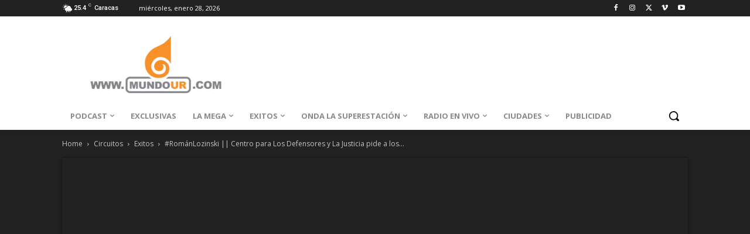

--- FILE ---
content_type: text/html; charset=UTF-8
request_url: https://mundour.com/2021/03/11/romanlozinski-centro-para-los-defensores-y-la-justicia-pide-a-los-venezolanos-documentar-las-violaciones-de-ddhh-tras-informe-de-la-onu/
body_size: 60547
content:
<!doctype html >
<!--[if IE 8]>    <html class="ie8" lang="en"> <![endif]-->
<!--[if IE 9]>    <html class="ie9" lang="en"> <![endif]-->
<!--[if gt IE 8]><!--> <html lang="es"> <!--<![endif]-->
<head>
    <title>venezolanos documentar las violaciones de DDHH tras informe de la ONU</title>
    <meta charset="UTF-8" />
    <meta name="viewport" content="width=device-width, initial-scale=1.0">
    <link rel="pingback" href="https://mundour.com/xmlrpc.php" />
    <meta name='robots' content='index, follow, max-image-preview:large, max-snippet:-1, max-video-preview:-1' />
	<style>img:is([sizes="auto" i], [sizes^="auto," i]) { contain-intrinsic-size: 3000px 1500px }</style>
	<link rel="icon" type="image/png" href="https://mundour.com/wp-content/uploads/2020/05/Cornetabaja-300x300.jpg"><link rel="apple-touch-icon" sizes="76x76" href="https://mundour.com/wp-content/uploads/2020/05/cropped-Cornetabaja-300x300.jpg"/><link rel="apple-touch-icon" sizes="120x120" href="https://mundour.com/wp-content/uploads/2020/05/cropped-Cornetabaja-300x300.jpg"/><link rel="apple-touch-icon" sizes="152x152" href="https://mundour.com/wp-content/uploads/2020/05/cropped-Cornetabaja-300x300.jpg"/><link rel="apple-touch-icon" sizes="114x114" href="https://mundour.com/wp-content/uploads/2020/05/cropped-Cornetabaja-300x300.jpg"/><link rel="apple-touch-icon" sizes="144x144" href="https://mundour.com/wp-content/uploads/2020/05/Cornetabaja-300x300.jpg"/>
	<!-- This site is optimized with the Yoast SEO plugin v26.6 - https://yoast.com/wordpress/plugins/seo/ -->
	<title>venezolanos documentar las violaciones de DDHH tras informe de la ONU</title>
	<meta name="description" content="Centro para Los Defensores y La Justicia pide a los venezolanos documentar las violaciones de DDHH tras informe de la ONU" />
	<link rel="canonical" href="https://mundour.com/2021/03/11/romanlozinski-centro-para-los-defensores-y-la-justicia-pide-a-los-venezolanos-documentar-las-violaciones-de-ddhh-tras-informe-de-la-onu/" />
	<meta property="og:locale" content="es_ES" />
	<meta property="og:type" content="article" />
	<meta property="og:title" content="venezolanos documentar las violaciones de DDHH tras informe de la ONU" />
	<meta property="og:description" content="Centro para Los Defensores y La Justicia pide a los venezolanos documentar las violaciones de DDHH tras informe de la ONU" />
	<meta property="og:url" content="https://mundour.com/2021/03/11/romanlozinski-centro-para-los-defensores-y-la-justicia-pide-a-los-venezolanos-documentar-las-violaciones-de-ddhh-tras-informe-de-la-onu/" />
	<meta property="og:site_name" content="Mundo UR - Un mundo de información - Unión Radio - Noticias de Venezuela" />
	<meta property="article:published_time" content="2021-03-11T13:58:46+00:00" />
	<meta property="article:modified_time" content="2021-03-11T17:24:16+00:00" />
	<meta property="og:image" content="https://mundour.com/wp-content/uploads/2021/03/abogasa.jpeg" />
	<meta property="og:image:width" content="1059" />
	<meta property="og:image:height" content="648" />
	<meta property="og:image:type" content="image/jpeg" />
	<meta name="author" content="Valeria Fernández" />
	<meta name="twitter:card" content="summary_large_image" />
	<meta name="twitter:creator" content="@MundoURWeb" />
	<meta name="twitter:site" content="@MundoURWeb" />
	<meta name="twitter:label1" content="Escrito por" />
	<meta name="twitter:data1" content="Valeria Fernández" />
	<meta name="twitter:label2" content="Tiempo estimado de lectura" />
	<meta name="twitter:data2" content="1 minuto" />
	<script type="application/ld+json" class="yoast-schema-graph">{"@context":"https://schema.org","@graph":[{"@type":"WebPage","@id":"https://mundour.com/2021/03/11/romanlozinski-centro-para-los-defensores-y-la-justicia-pide-a-los-venezolanos-documentar-las-violaciones-de-ddhh-tras-informe-de-la-onu/","url":"https://mundour.com/2021/03/11/romanlozinski-centro-para-los-defensores-y-la-justicia-pide-a-los-venezolanos-documentar-las-violaciones-de-ddhh-tras-informe-de-la-onu/","name":"venezolanos documentar las violaciones de DDHH tras informe de la ONU","isPartOf":{"@id":"https://mundour.com/#website"},"primaryImageOfPage":{"@id":"https://mundour.com/2021/03/11/romanlozinski-centro-para-los-defensores-y-la-justicia-pide-a-los-venezolanos-documentar-las-violaciones-de-ddhh-tras-informe-de-la-onu/#primaryimage"},"image":{"@id":"https://mundour.com/2021/03/11/romanlozinski-centro-para-los-defensores-y-la-justicia-pide-a-los-venezolanos-documentar-las-violaciones-de-ddhh-tras-informe-de-la-onu/#primaryimage"},"thumbnailUrl":"https://i0.wp.com/mundour.com/wp-content/uploads/2021/03/abogasa.jpeg?fit=1059%2C648&ssl=1","datePublished":"2021-03-11T13:58:46+00:00","dateModified":"2021-03-11T17:24:16+00:00","author":{"@id":"https://mundour.com/#/schema/person/0ef6b3c511d332cd8b42b924d4639bfe"},"description":"Centro para Los Defensores y La Justicia pide a los venezolanos documentar las violaciones de DDHH tras informe de la ONU","breadcrumb":{"@id":"https://mundour.com/2021/03/11/romanlozinski-centro-para-los-defensores-y-la-justicia-pide-a-los-venezolanos-documentar-las-violaciones-de-ddhh-tras-informe-de-la-onu/#breadcrumb"},"inLanguage":"es","potentialAction":[{"@type":"ReadAction","target":["https://mundour.com/2021/03/11/romanlozinski-centro-para-los-defensores-y-la-justicia-pide-a-los-venezolanos-documentar-las-violaciones-de-ddhh-tras-informe-de-la-onu/"]}]},{"@type":"ImageObject","inLanguage":"es","@id":"https://mundour.com/2021/03/11/romanlozinski-centro-para-los-defensores-y-la-justicia-pide-a-los-venezolanos-documentar-las-violaciones-de-ddhh-tras-informe-de-la-onu/#primaryimage","url":"https://i0.wp.com/mundour.com/wp-content/uploads/2021/03/abogasa.jpeg?fit=1059%2C648&ssl=1","contentUrl":"https://i0.wp.com/mundour.com/wp-content/uploads/2021/03/abogasa.jpeg?fit=1059%2C648&ssl=1","width":1059,"height":648},{"@type":"BreadcrumbList","@id":"https://mundour.com/2021/03/11/romanlozinski-centro-para-los-defensores-y-la-justicia-pide-a-los-venezolanos-documentar-las-violaciones-de-ddhh-tras-informe-de-la-onu/#breadcrumb","itemListElement":[{"@type":"ListItem","position":1,"name":"Portada","item":"https://mundour.com/"},{"@type":"ListItem","position":2,"name":"#RománLozinski || Centro para Los Defensores y La Justicia pide a los venezolanos documentar las violaciones de DDHH tras informe de la ONU"}]},{"@type":"WebSite","@id":"https://mundour.com/#website","url":"https://mundour.com/","name":"MundoUR de Unión Radio - Un mundo de información","description":"Lo mejor de los mundos de Unión Radio:  Éxitos, Onda y La Mega - Noticias de Venezuela","potentialAction":[{"@type":"SearchAction","target":{"@type":"EntryPoint","urlTemplate":"https://mundour.com/?s={search_term_string}"},"query-input":{"@type":"PropertyValueSpecification","valueRequired":true,"valueName":"search_term_string"}}],"inLanguage":"es"},{"@type":"Person","@id":"https://mundour.com/#/schema/person/0ef6b3c511d332cd8b42b924d4639bfe","name":"Valeria Fernández","image":{"@type":"ImageObject","inLanguage":"es","@id":"https://mundour.com/#/schema/person/image/","url":"https://secure.gravatar.com/avatar/ff4902db4ac2bab35b7f74269ac735dc?s=96&d=mm&r=g","contentUrl":"https://secure.gravatar.com/avatar/ff4902db4ac2bab35b7f74269ac735dc?s=96&d=mm&r=g","caption":"Valeria Fernández"},"url":"https://mundour.com/author/vfernandez/"}]}</script>
	<!-- / Yoast SEO plugin. -->


<link rel='dns-prefetch' href='//stats.wp.com' />
<link rel='dns-prefetch' href='//fonts.googleapis.com' />
<link rel='preconnect' href='//i0.wp.com' />
<link rel='preconnect' href='//c0.wp.com' />
<link rel="alternate" type="application/rss+xml" title="Mundo UR - Un mundo de información - Unión Radio - Noticias de Venezuela &raquo; Feed" href="https://mundour.com/feed/" />
<link rel="alternate" type="application/rss+xml" title="Mundo UR - Un mundo de información - Unión Radio - Noticias de Venezuela &raquo; Feed de los comentarios" href="https://mundour.com/comments/feed/" />
<link rel="alternate" type="application/rss+xml" title="Mundo UR - Un mundo de información - Unión Radio - Noticias de Venezuela &raquo; Comentario #RománLozinski || Centro para Los Defensores y La Justicia pide a los venezolanos documentar las violaciones de DDHH tras informe de la ONU del feed" href="https://mundour.com/2021/03/11/romanlozinski-centro-para-los-defensores-y-la-justicia-pide-a-los-venezolanos-documentar-las-violaciones-de-ddhh-tras-informe-de-la-onu/feed/" />
<script type="text/javascript">
/* <![CDATA[ */
window._wpemojiSettings = {"baseUrl":"https:\/\/s.w.org\/images\/core\/emoji\/15.0.3\/72x72\/","ext":".png","svgUrl":"https:\/\/s.w.org\/images\/core\/emoji\/15.0.3\/svg\/","svgExt":".svg","source":{"concatemoji":"https:\/\/mundour.com\/wp-includes\/js\/wp-emoji-release.min.js?ver=6.7.4"}};
/*! This file is auto-generated */
!function(i,n){var o,s,e;function c(e){try{var t={supportTests:e,timestamp:(new Date).valueOf()};sessionStorage.setItem(o,JSON.stringify(t))}catch(e){}}function p(e,t,n){e.clearRect(0,0,e.canvas.width,e.canvas.height),e.fillText(t,0,0);var t=new Uint32Array(e.getImageData(0,0,e.canvas.width,e.canvas.height).data),r=(e.clearRect(0,0,e.canvas.width,e.canvas.height),e.fillText(n,0,0),new Uint32Array(e.getImageData(0,0,e.canvas.width,e.canvas.height).data));return t.every(function(e,t){return e===r[t]})}function u(e,t,n){switch(t){case"flag":return n(e,"\ud83c\udff3\ufe0f\u200d\u26a7\ufe0f","\ud83c\udff3\ufe0f\u200b\u26a7\ufe0f")?!1:!n(e,"\ud83c\uddfa\ud83c\uddf3","\ud83c\uddfa\u200b\ud83c\uddf3")&&!n(e,"\ud83c\udff4\udb40\udc67\udb40\udc62\udb40\udc65\udb40\udc6e\udb40\udc67\udb40\udc7f","\ud83c\udff4\u200b\udb40\udc67\u200b\udb40\udc62\u200b\udb40\udc65\u200b\udb40\udc6e\u200b\udb40\udc67\u200b\udb40\udc7f");case"emoji":return!n(e,"\ud83d\udc26\u200d\u2b1b","\ud83d\udc26\u200b\u2b1b")}return!1}function f(e,t,n){var r="undefined"!=typeof WorkerGlobalScope&&self instanceof WorkerGlobalScope?new OffscreenCanvas(300,150):i.createElement("canvas"),a=r.getContext("2d",{willReadFrequently:!0}),o=(a.textBaseline="top",a.font="600 32px Arial",{});return e.forEach(function(e){o[e]=t(a,e,n)}),o}function t(e){var t=i.createElement("script");t.src=e,t.defer=!0,i.head.appendChild(t)}"undefined"!=typeof Promise&&(o="wpEmojiSettingsSupports",s=["flag","emoji"],n.supports={everything:!0,everythingExceptFlag:!0},e=new Promise(function(e){i.addEventListener("DOMContentLoaded",e,{once:!0})}),new Promise(function(t){var n=function(){try{var e=JSON.parse(sessionStorage.getItem(o));if("object"==typeof e&&"number"==typeof e.timestamp&&(new Date).valueOf()<e.timestamp+604800&&"object"==typeof e.supportTests)return e.supportTests}catch(e){}return null}();if(!n){if("undefined"!=typeof Worker&&"undefined"!=typeof OffscreenCanvas&&"undefined"!=typeof URL&&URL.createObjectURL&&"undefined"!=typeof Blob)try{var e="postMessage("+f.toString()+"("+[JSON.stringify(s),u.toString(),p.toString()].join(",")+"));",r=new Blob([e],{type:"text/javascript"}),a=new Worker(URL.createObjectURL(r),{name:"wpTestEmojiSupports"});return void(a.onmessage=function(e){c(n=e.data),a.terminate(),t(n)})}catch(e){}c(n=f(s,u,p))}t(n)}).then(function(e){for(var t in e)n.supports[t]=e[t],n.supports.everything=n.supports.everything&&n.supports[t],"flag"!==t&&(n.supports.everythingExceptFlag=n.supports.everythingExceptFlag&&n.supports[t]);n.supports.everythingExceptFlag=n.supports.everythingExceptFlag&&!n.supports.flag,n.DOMReady=!1,n.readyCallback=function(){n.DOMReady=!0}}).then(function(){return e}).then(function(){var e;n.supports.everything||(n.readyCallback(),(e=n.source||{}).concatemoji?t(e.concatemoji):e.wpemoji&&e.twemoji&&(t(e.twemoji),t(e.wpemoji)))}))}((window,document),window._wpemojiSettings);
/* ]]> */
</script>

<style id='wp-emoji-styles-inline-css' type='text/css'>

	img.wp-smiley, img.emoji {
		display: inline !important;
		border: none !important;
		box-shadow: none !important;
		height: 1em !important;
		width: 1em !important;
		margin: 0 0.07em !important;
		vertical-align: -0.1em !important;
		background: none !important;
		padding: 0 !important;
	}
</style>
<link rel='stylesheet' id='wp-block-library-css' href='https://c0.wp.com/c/6.7.4/wp-includes/css/dist/block-library/style.min.css' type='text/css' media='all' />
<link rel='stylesheet' id='mediaelement-css' href='https://c0.wp.com/c/6.7.4/wp-includes/js/mediaelement/mediaelementplayer-legacy.min.css' type='text/css' media='all' />
<link rel='stylesheet' id='wp-mediaelement-css' href='https://c0.wp.com/c/6.7.4/wp-includes/js/mediaelement/wp-mediaelement.min.css' type='text/css' media='all' />
<style id='jetpack-sharing-buttons-style-inline-css' type='text/css'>
.jetpack-sharing-buttons__services-list{display:flex;flex-direction:row;flex-wrap:wrap;gap:0;list-style-type:none;margin:5px;padding:0}.jetpack-sharing-buttons__services-list.has-small-icon-size{font-size:12px}.jetpack-sharing-buttons__services-list.has-normal-icon-size{font-size:16px}.jetpack-sharing-buttons__services-list.has-large-icon-size{font-size:24px}.jetpack-sharing-buttons__services-list.has-huge-icon-size{font-size:36px}@media print{.jetpack-sharing-buttons__services-list{display:none!important}}.editor-styles-wrapper .wp-block-jetpack-sharing-buttons{gap:0;padding-inline-start:0}ul.jetpack-sharing-buttons__services-list.has-background{padding:1.25em 2.375em}
</style>
<style id='classic-theme-styles-inline-css' type='text/css'>
/*! This file is auto-generated */
.wp-block-button__link{color:#fff;background-color:#32373c;border-radius:9999px;box-shadow:none;text-decoration:none;padding:calc(.667em + 2px) calc(1.333em + 2px);font-size:1.125em}.wp-block-file__button{background:#32373c;color:#fff;text-decoration:none}
</style>
<style id='global-styles-inline-css' type='text/css'>
:root{--wp--preset--aspect-ratio--square: 1;--wp--preset--aspect-ratio--4-3: 4/3;--wp--preset--aspect-ratio--3-4: 3/4;--wp--preset--aspect-ratio--3-2: 3/2;--wp--preset--aspect-ratio--2-3: 2/3;--wp--preset--aspect-ratio--16-9: 16/9;--wp--preset--aspect-ratio--9-16: 9/16;--wp--preset--color--black: #000000;--wp--preset--color--cyan-bluish-gray: #abb8c3;--wp--preset--color--white: #ffffff;--wp--preset--color--pale-pink: #f78da7;--wp--preset--color--vivid-red: #cf2e2e;--wp--preset--color--luminous-vivid-orange: #ff6900;--wp--preset--color--luminous-vivid-amber: #fcb900;--wp--preset--color--light-green-cyan: #7bdcb5;--wp--preset--color--vivid-green-cyan: #00d084;--wp--preset--color--pale-cyan-blue: #8ed1fc;--wp--preset--color--vivid-cyan-blue: #0693e3;--wp--preset--color--vivid-purple: #9b51e0;--wp--preset--gradient--vivid-cyan-blue-to-vivid-purple: linear-gradient(135deg,rgba(6,147,227,1) 0%,rgb(155,81,224) 100%);--wp--preset--gradient--light-green-cyan-to-vivid-green-cyan: linear-gradient(135deg,rgb(122,220,180) 0%,rgb(0,208,130) 100%);--wp--preset--gradient--luminous-vivid-amber-to-luminous-vivid-orange: linear-gradient(135deg,rgba(252,185,0,1) 0%,rgba(255,105,0,1) 100%);--wp--preset--gradient--luminous-vivid-orange-to-vivid-red: linear-gradient(135deg,rgba(255,105,0,1) 0%,rgb(207,46,46) 100%);--wp--preset--gradient--very-light-gray-to-cyan-bluish-gray: linear-gradient(135deg,rgb(238,238,238) 0%,rgb(169,184,195) 100%);--wp--preset--gradient--cool-to-warm-spectrum: linear-gradient(135deg,rgb(74,234,220) 0%,rgb(151,120,209) 20%,rgb(207,42,186) 40%,rgb(238,44,130) 60%,rgb(251,105,98) 80%,rgb(254,248,76) 100%);--wp--preset--gradient--blush-light-purple: linear-gradient(135deg,rgb(255,206,236) 0%,rgb(152,150,240) 100%);--wp--preset--gradient--blush-bordeaux: linear-gradient(135deg,rgb(254,205,165) 0%,rgb(254,45,45) 50%,rgb(107,0,62) 100%);--wp--preset--gradient--luminous-dusk: linear-gradient(135deg,rgb(255,203,112) 0%,rgb(199,81,192) 50%,rgb(65,88,208) 100%);--wp--preset--gradient--pale-ocean: linear-gradient(135deg,rgb(255,245,203) 0%,rgb(182,227,212) 50%,rgb(51,167,181) 100%);--wp--preset--gradient--electric-grass: linear-gradient(135deg,rgb(202,248,128) 0%,rgb(113,206,126) 100%);--wp--preset--gradient--midnight: linear-gradient(135deg,rgb(2,3,129) 0%,rgb(40,116,252) 100%);--wp--preset--font-size--small: 11px;--wp--preset--font-size--medium: 20px;--wp--preset--font-size--large: 32px;--wp--preset--font-size--x-large: 42px;--wp--preset--font-size--regular: 15px;--wp--preset--font-size--larger: 50px;--wp--preset--spacing--20: 0.44rem;--wp--preset--spacing--30: 0.67rem;--wp--preset--spacing--40: 1rem;--wp--preset--spacing--50: 1.5rem;--wp--preset--spacing--60: 2.25rem;--wp--preset--spacing--70: 3.38rem;--wp--preset--spacing--80: 5.06rem;--wp--preset--shadow--natural: 6px 6px 9px rgba(0, 0, 0, 0.2);--wp--preset--shadow--deep: 12px 12px 50px rgba(0, 0, 0, 0.4);--wp--preset--shadow--sharp: 6px 6px 0px rgba(0, 0, 0, 0.2);--wp--preset--shadow--outlined: 6px 6px 0px -3px rgba(255, 255, 255, 1), 6px 6px rgba(0, 0, 0, 1);--wp--preset--shadow--crisp: 6px 6px 0px rgba(0, 0, 0, 1);}:where(.is-layout-flex){gap: 0.5em;}:where(.is-layout-grid){gap: 0.5em;}body .is-layout-flex{display: flex;}.is-layout-flex{flex-wrap: wrap;align-items: center;}.is-layout-flex > :is(*, div){margin: 0;}body .is-layout-grid{display: grid;}.is-layout-grid > :is(*, div){margin: 0;}:where(.wp-block-columns.is-layout-flex){gap: 2em;}:where(.wp-block-columns.is-layout-grid){gap: 2em;}:where(.wp-block-post-template.is-layout-flex){gap: 1.25em;}:where(.wp-block-post-template.is-layout-grid){gap: 1.25em;}.has-black-color{color: var(--wp--preset--color--black) !important;}.has-cyan-bluish-gray-color{color: var(--wp--preset--color--cyan-bluish-gray) !important;}.has-white-color{color: var(--wp--preset--color--white) !important;}.has-pale-pink-color{color: var(--wp--preset--color--pale-pink) !important;}.has-vivid-red-color{color: var(--wp--preset--color--vivid-red) !important;}.has-luminous-vivid-orange-color{color: var(--wp--preset--color--luminous-vivid-orange) !important;}.has-luminous-vivid-amber-color{color: var(--wp--preset--color--luminous-vivid-amber) !important;}.has-light-green-cyan-color{color: var(--wp--preset--color--light-green-cyan) !important;}.has-vivid-green-cyan-color{color: var(--wp--preset--color--vivid-green-cyan) !important;}.has-pale-cyan-blue-color{color: var(--wp--preset--color--pale-cyan-blue) !important;}.has-vivid-cyan-blue-color{color: var(--wp--preset--color--vivid-cyan-blue) !important;}.has-vivid-purple-color{color: var(--wp--preset--color--vivid-purple) !important;}.has-black-background-color{background-color: var(--wp--preset--color--black) !important;}.has-cyan-bluish-gray-background-color{background-color: var(--wp--preset--color--cyan-bluish-gray) !important;}.has-white-background-color{background-color: var(--wp--preset--color--white) !important;}.has-pale-pink-background-color{background-color: var(--wp--preset--color--pale-pink) !important;}.has-vivid-red-background-color{background-color: var(--wp--preset--color--vivid-red) !important;}.has-luminous-vivid-orange-background-color{background-color: var(--wp--preset--color--luminous-vivid-orange) !important;}.has-luminous-vivid-amber-background-color{background-color: var(--wp--preset--color--luminous-vivid-amber) !important;}.has-light-green-cyan-background-color{background-color: var(--wp--preset--color--light-green-cyan) !important;}.has-vivid-green-cyan-background-color{background-color: var(--wp--preset--color--vivid-green-cyan) !important;}.has-pale-cyan-blue-background-color{background-color: var(--wp--preset--color--pale-cyan-blue) !important;}.has-vivid-cyan-blue-background-color{background-color: var(--wp--preset--color--vivid-cyan-blue) !important;}.has-vivid-purple-background-color{background-color: var(--wp--preset--color--vivid-purple) !important;}.has-black-border-color{border-color: var(--wp--preset--color--black) !important;}.has-cyan-bluish-gray-border-color{border-color: var(--wp--preset--color--cyan-bluish-gray) !important;}.has-white-border-color{border-color: var(--wp--preset--color--white) !important;}.has-pale-pink-border-color{border-color: var(--wp--preset--color--pale-pink) !important;}.has-vivid-red-border-color{border-color: var(--wp--preset--color--vivid-red) !important;}.has-luminous-vivid-orange-border-color{border-color: var(--wp--preset--color--luminous-vivid-orange) !important;}.has-luminous-vivid-amber-border-color{border-color: var(--wp--preset--color--luminous-vivid-amber) !important;}.has-light-green-cyan-border-color{border-color: var(--wp--preset--color--light-green-cyan) !important;}.has-vivid-green-cyan-border-color{border-color: var(--wp--preset--color--vivid-green-cyan) !important;}.has-pale-cyan-blue-border-color{border-color: var(--wp--preset--color--pale-cyan-blue) !important;}.has-vivid-cyan-blue-border-color{border-color: var(--wp--preset--color--vivid-cyan-blue) !important;}.has-vivid-purple-border-color{border-color: var(--wp--preset--color--vivid-purple) !important;}.has-vivid-cyan-blue-to-vivid-purple-gradient-background{background: var(--wp--preset--gradient--vivid-cyan-blue-to-vivid-purple) !important;}.has-light-green-cyan-to-vivid-green-cyan-gradient-background{background: var(--wp--preset--gradient--light-green-cyan-to-vivid-green-cyan) !important;}.has-luminous-vivid-amber-to-luminous-vivid-orange-gradient-background{background: var(--wp--preset--gradient--luminous-vivid-amber-to-luminous-vivid-orange) !important;}.has-luminous-vivid-orange-to-vivid-red-gradient-background{background: var(--wp--preset--gradient--luminous-vivid-orange-to-vivid-red) !important;}.has-very-light-gray-to-cyan-bluish-gray-gradient-background{background: var(--wp--preset--gradient--very-light-gray-to-cyan-bluish-gray) !important;}.has-cool-to-warm-spectrum-gradient-background{background: var(--wp--preset--gradient--cool-to-warm-spectrum) !important;}.has-blush-light-purple-gradient-background{background: var(--wp--preset--gradient--blush-light-purple) !important;}.has-blush-bordeaux-gradient-background{background: var(--wp--preset--gradient--blush-bordeaux) !important;}.has-luminous-dusk-gradient-background{background: var(--wp--preset--gradient--luminous-dusk) !important;}.has-pale-ocean-gradient-background{background: var(--wp--preset--gradient--pale-ocean) !important;}.has-electric-grass-gradient-background{background: var(--wp--preset--gradient--electric-grass) !important;}.has-midnight-gradient-background{background: var(--wp--preset--gradient--midnight) !important;}.has-small-font-size{font-size: var(--wp--preset--font-size--small) !important;}.has-medium-font-size{font-size: var(--wp--preset--font-size--medium) !important;}.has-large-font-size{font-size: var(--wp--preset--font-size--large) !important;}.has-x-large-font-size{font-size: var(--wp--preset--font-size--x-large) !important;}
:where(.wp-block-post-template.is-layout-flex){gap: 1.25em;}:where(.wp-block-post-template.is-layout-grid){gap: 1.25em;}
:where(.wp-block-columns.is-layout-flex){gap: 2em;}:where(.wp-block-columns.is-layout-grid){gap: 2em;}
:root :where(.wp-block-pullquote){font-size: 1.5em;line-height: 1.6;}
</style>
<link rel='stylesheet' id='td-plugin-multi-purpose-css' href='https://mundour.com/wp-content/plugins/td-composer/td-multi-purpose/style.css?ver=def8edc4e13d95bdf49953a9dce2f608' type='text/css' media='all' />
<link rel='stylesheet' id='google-fonts-style-css' href='https://fonts.googleapis.com/css?family=Roboto%3A400%2C600%2C700%7COpen+Sans%3A400%2C600%2C700%7CRoboto%3A900%2C500%2C400&#038;display=swap&#038;ver=12.6.8' type='text/css' media='all' />
<link rel='stylesheet' id='td-theme-css' href='https://mundour.com/wp-content/themes/Newspaper/style.css?ver=12.6.8' type='text/css' media='all' />
<style id='td-theme-inline-css' type='text/css'>@media (max-width:767px){.td-header-desktop-wrap{display:none}}@media (min-width:767px){.td-header-mobile-wrap{display:none}}</style>
<link rel='stylesheet' id='td-legacy-framework-front-style-css' href='https://mundour.com/wp-content/plugins/td-composer/legacy/Newspaper/assets/css/td_legacy_main.css?ver=def8edc4e13d95bdf49953a9dce2f608' type='text/css' media='all' />
<link rel='stylesheet' id='td-standard-pack-framework-front-style-css' href='https://mundour.com/wp-content/plugins/td-standard-pack/Newspaper/assets/css/td_standard_pack_main.css?ver=1b3d5bf2c64738aa07b4643e31257da9' type='text/css' media='all' />
<link rel='stylesheet' id='tdb_style_cloud_templates_front-css' href='https://mundour.com/wp-content/plugins/td-cloud-library/assets/css/tdb_main.css?ver=b33652f2535d2f3812f59e306e26300d' type='text/css' media='all' />
<script type="text/javascript" src="https://c0.wp.com/c/6.7.4/wp-includes/js/jquery/jquery.min.js" id="jquery-core-js"></script>
<script type="text/javascript" src="https://c0.wp.com/c/6.7.4/wp-includes/js/jquery/jquery-migrate.min.js" id="jquery-migrate-js"></script>
<link rel="https://api.w.org/" href="https://mundour.com/wp-json/" /><link rel="alternate" title="JSON" type="application/json" href="https://mundour.com/wp-json/wp/v2/posts/788154" /><link rel="EditURI" type="application/rsd+xml" title="RSD" href="https://mundour.com/xmlrpc.php?rsd" />
<meta name="generator" content="WordPress 6.7.4" />
<link rel='shortlink' href='https://mundour.com/?p=788154' />
<link rel="alternate" title="oEmbed (JSON)" type="application/json+oembed" href="https://mundour.com/wp-json/oembed/1.0/embed?url=https%3A%2F%2Fmundour.com%2F2021%2F03%2F11%2Fromanlozinski-centro-para-los-defensores-y-la-justicia-pide-a-los-venezolanos-documentar-las-violaciones-de-ddhh-tras-informe-de-la-onu%2F" />
<link rel="alternate" title="oEmbed (XML)" type="text/xml+oembed" href="https://mundour.com/wp-json/oembed/1.0/embed?url=https%3A%2F%2Fmundour.com%2F2021%2F03%2F11%2Fromanlozinski-centro-para-los-defensores-y-la-justicia-pide-a-los-venezolanos-documentar-las-violaciones-de-ddhh-tras-informe-de-la-onu%2F&#038;format=xml" />
	<style>img#wpstats{display:none}</style>
		    <script>
        window.tdb_global_vars = {"wpRestUrl":"https:\/\/mundour.com\/wp-json\/","permalinkStructure":"\/%year%\/%monthnum%\/%day%\/%postname%\/"};
        window.tdb_p_autoload_vars = {"isAjax":false,"isAdminBarShowing":false,"autoloadStatus":"off","origPostEditUrl":null};
    </script>
    
    <style id="tdb-global-colors">:root{--news-hub-dark-grey:#333;--news-hub-white:#FFFFFF;--news-hub-accent:#d61935;--news-hub-light-grey:#cccccc;--news-hub-black:#0f0f0f;--news-hub-accent-hover:#d6374f;--news-hub-medium-gray:#999999}</style>

    
	
<!-- JS generated by theme -->

<script type="text/javascript" id="td-generated-header-js">
    
    

	    var tdBlocksArray = []; //here we store all the items for the current page

	    // td_block class - each ajax block uses a object of this class for requests
	    function tdBlock() {
		    this.id = '';
		    this.block_type = 1; //block type id (1-234 etc)
		    this.atts = '';
		    this.td_column_number = '';
		    this.td_current_page = 1; //
		    this.post_count = 0; //from wp
		    this.found_posts = 0; //from wp
		    this.max_num_pages = 0; //from wp
		    this.td_filter_value = ''; //current live filter value
		    this.is_ajax_running = false;
		    this.td_user_action = ''; // load more or infinite loader (used by the animation)
		    this.header_color = '';
		    this.ajax_pagination_infinite_stop = ''; //show load more at page x
	    }

        // td_js_generator - mini detector
        ( function () {
            var htmlTag = document.getElementsByTagName("html")[0];

	        if ( navigator.userAgent.indexOf("MSIE 10.0") > -1 ) {
                htmlTag.className += ' ie10';
            }

            if ( !!navigator.userAgent.match(/Trident.*rv\:11\./) ) {
                htmlTag.className += ' ie11';
            }

	        if ( navigator.userAgent.indexOf("Edge") > -1 ) {
                htmlTag.className += ' ieEdge';
            }

            if ( /(iPad|iPhone|iPod)/g.test(navigator.userAgent) ) {
                htmlTag.className += ' td-md-is-ios';
            }

            var user_agent = navigator.userAgent.toLowerCase();
            if ( user_agent.indexOf("android") > -1 ) {
                htmlTag.className += ' td-md-is-android';
            }

            if ( -1 !== navigator.userAgent.indexOf('Mac OS X')  ) {
                htmlTag.className += ' td-md-is-os-x';
            }

            if ( /chrom(e|ium)/.test(navigator.userAgent.toLowerCase()) ) {
               htmlTag.className += ' td-md-is-chrome';
            }

            if ( -1 !== navigator.userAgent.indexOf('Firefox') ) {
                htmlTag.className += ' td-md-is-firefox';
            }

            if ( -1 !== navigator.userAgent.indexOf('Safari') && -1 === navigator.userAgent.indexOf('Chrome') ) {
                htmlTag.className += ' td-md-is-safari';
            }

            if( -1 !== navigator.userAgent.indexOf('IEMobile') ){
                htmlTag.className += ' td-md-is-iemobile';
            }

        })();

        var tdLocalCache = {};

        ( function () {
            "use strict";

            tdLocalCache = {
                data: {},
                remove: function (resource_id) {
                    delete tdLocalCache.data[resource_id];
                },
                exist: function (resource_id) {
                    return tdLocalCache.data.hasOwnProperty(resource_id) && tdLocalCache.data[resource_id] !== null;
                },
                get: function (resource_id) {
                    return tdLocalCache.data[resource_id];
                },
                set: function (resource_id, cachedData) {
                    tdLocalCache.remove(resource_id);
                    tdLocalCache.data[resource_id] = cachedData;
                }
            };
        })();

    
    
var td_viewport_interval_list=[{"limitBottom":767,"sidebarWidth":228},{"limitBottom":1018,"sidebarWidth":300},{"limitBottom":1140,"sidebarWidth":324}];
var tds_general_modal_image="yes";
var tdc_is_installed="yes";
var td_ajax_url="https:\/\/mundour.com\/wp-admin\/admin-ajax.php?td_theme_name=Newspaper&v=12.6.8";
var td_get_template_directory_uri="https:\/\/mundour.com\/wp-content\/plugins\/td-composer\/legacy\/common";
var tds_snap_menu="snap";
var tds_logo_on_sticky="show_header_logo";
var tds_header_style="tdm_header_style_1";
var td_please_wait="Please wait...";
var td_email_user_pass_incorrect="User or password incorrect!";
var td_email_user_incorrect="Email or username incorrect!";
var td_email_incorrect="Email incorrect!";
var td_user_incorrect="Username incorrect!";
var td_email_user_empty="Email or username empty!";
var td_pass_empty="Pass empty!";
var td_pass_pattern_incorrect="Invalid Pass Pattern!";
var td_retype_pass_incorrect="Retyped Pass incorrect!";
var tds_more_articles_on_post_enable="";
var tds_more_articles_on_post_time_to_wait="";
var tds_more_articles_on_post_pages_distance_from_top=0;
var tds_captcha="";
var tds_theme_color_site_wide="#dd8b0f";
var tds_smart_sidebar="";
var tdThemeName="Newspaper";
var tdThemeNameWl="Newspaper";
var td_magnific_popup_translation_tPrev="Previo";
var td_magnific_popup_translation_tNext="Pr\u00f3ximo";
var td_magnific_popup_translation_tCounter="%curr% of %total%";
var td_magnific_popup_translation_ajax_tError="The content from %url% could not be loaded.";
var td_magnific_popup_translation_image_tError="The image #%curr% could not be loaded.";
var tdBlockNonce="6ae4fa0ac1";
var tdMobileMenu="enabled";
var tdMobileSearch="enabled";
var tdDateNamesI18n={"month_names":["enero","febrero","marzo","abril","mayo","junio","julio","agosto","septiembre","octubre","noviembre","diciembre"],"month_names_short":["Ene","Feb","Mar","Abr","May","Jun","Jul","Ago","Sep","Oct","Nov","Dic"],"day_names":["domingo","lunes","martes","mi\u00e9rcoles","jueves","viernes","s\u00e1bado"],"day_names_short":["Dom","Lun","Mar","Mi\u00e9","Jue","Vie","S\u00e1b"]};
var tdb_modal_confirm="Save";
var tdb_modal_cancel="Cancel";
var tdb_modal_confirm_alt="Yes";
var tdb_modal_cancel_alt="No";
var td_deploy_mode="deploy";
var td_ad_background_click_link="";
var td_ad_background_click_target="";
</script>


<!-- Header style compiled by theme -->

<style>:root{--td_theme_color:#dd8b0f;--td_slider_text:rgba(221,139,15,0.7);--td_mobile_gradient_one_mob:#333145;--td_mobile_gradient_two_mob:#ed8a1a;--td_mobile_text_active_color:#ed8a1a}.td-header-style-12 .td-header-menu-wrap-full,.td-header-style-12 .td-affix,.td-grid-style-1.td-hover-1 .td-big-grid-post:hover .td-post-category,.td-grid-style-5.td-hover-1 .td-big-grid-post:hover .td-post-category,.td_category_template_3 .td-current-sub-category,.td_category_template_8 .td-category-header .td-category a.td-current-sub-category,.td_category_template_4 .td-category-siblings .td-category a:hover,.td_block_big_grid_9.td-grid-style-1 .td-post-category,.td_block_big_grid_9.td-grid-style-5 .td-post-category,.td-grid-style-6.td-hover-1 .td-module-thumb:after,.tdm-menu-active-style5 .td-header-menu-wrap .sf-menu>.current-menu-item>a,.tdm-menu-active-style5 .td-header-menu-wrap .sf-menu>.current-menu-ancestor>a,.tdm-menu-active-style5 .td-header-menu-wrap .sf-menu>.current-category-ancestor>a,.tdm-menu-active-style5 .td-header-menu-wrap .sf-menu>li>a:hover,.tdm-menu-active-style5 .td-header-menu-wrap .sf-menu>.sfHover>a{background-color:#dd8b0f}.td_mega_menu_sub_cats .cur-sub-cat,.td-mega-span h3 a:hover,.td_mod_mega_menu:hover .entry-title a,.header-search-wrap .result-msg a:hover,.td-header-top-menu .td-drop-down-search .td_module_wrap:hover .entry-title a,.td-header-top-menu .td-icon-search:hover,.td-header-wrap .result-msg a:hover,.top-header-menu li a:hover,.top-header-menu .current-menu-item>a,.top-header-menu .current-menu-ancestor>a,.top-header-menu .current-category-ancestor>a,.td-social-icon-wrap>a:hover,.td-header-sp-top-widget .td-social-icon-wrap a:hover,.td_mod_related_posts:hover h3>a,.td-post-template-11 .td-related-title .td-related-left:hover,.td-post-template-11 .td-related-title .td-related-right:hover,.td-post-template-11 .td-related-title .td-cur-simple-item,.td-post-template-11 .td_block_related_posts .td-next-prev-wrap a:hover,.td-category-header .td-pulldown-category-filter-link:hover,.td-category-siblings .td-subcat-dropdown a:hover,.td-category-siblings .td-subcat-dropdown a.td-current-sub-category,.footer-text-wrap .footer-email-wrap a,.footer-social-wrap a:hover,.td_module_17 .td-read-more a:hover,.td_module_18 .td-read-more a:hover,.td_module_19 .td-post-author-name a:hover,.td-pulldown-syle-2 .td-subcat-dropdown:hover .td-subcat-more span,.td-pulldown-syle-2 .td-subcat-dropdown:hover .td-subcat-more i,.td-pulldown-syle-3 .td-subcat-dropdown:hover .td-subcat-more span,.td-pulldown-syle-3 .td-subcat-dropdown:hover .td-subcat-more i,.tdm-menu-active-style3 .tdm-header.td-header-wrap .sf-menu>.current-category-ancestor>a,.tdm-menu-active-style3 .tdm-header.td-header-wrap .sf-menu>.current-menu-ancestor>a,.tdm-menu-active-style3 .tdm-header.td-header-wrap .sf-menu>.current-menu-item>a,.tdm-menu-active-style3 .tdm-header.td-header-wrap .sf-menu>.sfHover>a,.tdm-menu-active-style3 .tdm-header.td-header-wrap .sf-menu>li>a:hover{color:#dd8b0f}.td-mega-menu-page .wpb_content_element ul li a:hover,.td-theme-wrap .td-aj-search-results .td_module_wrap:hover .entry-title a,.td-theme-wrap .header-search-wrap .result-msg a:hover{color:#dd8b0f!important}.td_category_template_8 .td-category-header .td-category a.td-current-sub-category,.td_category_template_4 .td-category-siblings .td-category a:hover,.tdm-menu-active-style4 .tdm-header .sf-menu>.current-menu-item>a,.tdm-menu-active-style4 .tdm-header .sf-menu>.current-menu-ancestor>a,.tdm-menu-active-style4 .tdm-header .sf-menu>.current-category-ancestor>a,.tdm-menu-active-style4 .tdm-header .sf-menu>li>a:hover,.tdm-menu-active-style4 .tdm-header .sf-menu>.sfHover>a{border-color:#dd8b0f}.td-header-wrap .td-header-top-menu-full,.td-header-wrap .top-header-menu .sub-menu,.tdm-header-style-1.td-header-wrap .td-header-top-menu-full,.tdm-header-style-1.td-header-wrap .top-header-menu .sub-menu,.tdm-header-style-2.td-header-wrap .td-header-top-menu-full,.tdm-header-style-2.td-header-wrap .top-header-menu .sub-menu,.tdm-header-style-3.td-header-wrap .td-header-top-menu-full,.tdm-header-style-3.td-header-wrap .top-header-menu .sub-menu{background-color:#dd9933}.td-header-style-8 .td-header-top-menu-full{background-color:transparent}.td-header-style-8 .td-header-top-menu-full .td-header-top-menu{background-color:#dd9933;padding-left:15px;padding-right:15px}.td-header-wrap .td-header-top-menu-full .td-header-top-menu,.td-header-wrap .td-header-top-menu-full{border-bottom:none}.td-affix .sf-menu>.current-menu-item>a:after,.td-affix .sf-menu>.current-menu-ancestor>a:after,.td-affix .sf-menu>.current-category-ancestor>a:after,.td-affix .sf-menu>li:hover>a:after,.td-affix .sf-menu>.sfHover>a:after,.td-header-wrap .td-affix .black-menu .sf-menu>li>a:hover,.td-header-wrap .td-affix .black-menu .sf-menu>.current-menu-ancestor>a,.td-header-wrap .td-affix .black-menu .sf-menu>.sfHover>a,.td-affix .header-search-wrap .td-drop-down-search:after,.td-affix .header-search-wrap .td-drop-down-search .btn:hover,.td-header-wrap .td-affix .black-menu .sf-menu>.current-menu-item>a,.td-header-wrap .td-affix .black-menu .sf-menu>.current-menu-ancestor>a,.td-header-wrap .td-affix .black-menu .sf-menu>.current-category-ancestor>a,.tdm-menu-active-style5 .tdm-header .td-header-menu-wrap.td-affix .sf-menu>.current-menu-item>a,.tdm-menu-active-style5 .tdm-header .td-header-menu-wrap.td-affix .sf-menu>.current-menu-ancestor>a,.tdm-menu-active-style5 .tdm-header .td-header-menu-wrap.td-affix .sf-menu>.current-category-ancestor>a,.tdm-menu-active-style5 .tdm-header .td-header-menu-wrap.td-affix .sf-menu>li>a:hover,.tdm-menu-active-style5 .tdm-header .td-header-menu-wrap.td-affix .sf-menu>.sfHover>a{background-color:#ed8a1a}.td-affix .header-search-wrap .td-drop-down-search:before{border-color:transparent transparent #ed8a1a transparent}.tdm-menu-active-style4 .tdm-header .td-affix .sf-menu>.current-menu-item>a,.tdm-menu-active-style4 .tdm-header .td-affix .sf-menu>.current-menu-ancestor>a,.tdm-menu-active-style4 .tdm-header .td-affix .sf-menu>.current-category-ancestor>a,.tdm-menu-active-style4 .tdm-header .td-affix .sf-menu>li>a:hover,.tdm-menu-active-style4 .tdm-header .td-affix .sf-menu>.sfHover>a{border-color:#ed8a1a}.td-theme-wrap .td-affix .sf-menu ul .td-menu-item>a:hover,.td-theme-wrap .td-affix .sf-menu ul .sfHover>a,.td-theme-wrap .td-affix .sf-menu ul .current-menu-ancestor>a,.td-theme-wrap .td-affix .sf-menu ul .current-category-ancestor>a,.td-theme-wrap .td-affix .sf-menu ul .current-menu-item>a,.tdm-menu-active-style3 .tdm-header .td-affix .sf-menu>.current-menu-item>a,.tdm-menu-active-style3 .tdm-header .td-affix .sf-menu>.current-menu-ancestor>a,.tdm-menu-active-style3 .tdm-header .td-affix .sf-menu>.current-category-ancestor>a,.tdm-menu-active-style3 .tdm-header .td-affix .sf-menu>li>a:hover,.tdm-menu-active-style3 .tdm-header .td-affix .sf-menu>.sfHover>a{color:#ed8a1a}.td-header-wrap .td-header-menu-wrap.td-affix .sf-menu>li>a,.td-header-wrap .td-affix .td-header-menu-social .td-social-icon-wrap a,.td-header-style-4 .td-affix .td-header-menu-social .td-social-icon-wrap i,.td-header-style-5 .td-affix .td-header-menu-social .td-social-icon-wrap i,.td-header-style-6 .td-affix .td-header-menu-social .td-social-icon-wrap i,.td-header-style-12 .td-affix .td-header-menu-social .td-social-icon-wrap i,.td-header-wrap .td-affix .header-search-wrap .td-icon-search{color:#ed8a1a}.td-header-wrap .td-affix .td-header-menu-social+.td-search-wrapper #td-header-search-button:before{background-color:#ed8a1a}.td-theme-wrap .td-mega-span h3 a{color:#ed8a1a}.td-theme-wrap .td_mod_mega_menu:hover .entry-title a,.td-theme-wrap .sf-menu .td_mega_menu_sub_cats .cur-sub-cat{color:#ed8a1a}.td-theme-wrap .sf-menu .td-mega-menu .td-post-category:hover,.td-theme-wrap .td-mega-menu .td-next-prev-wrap a:hover{background-color:#ed8a1a}.td-theme-wrap .td-mega-menu .td-next-prev-wrap a:hover{border-color:#ed8a1a}.td-theme-wrap .header-search-wrap .td-drop-down-search .btn:hover,.td-theme-wrap .td-aj-search-results .td_module_wrap:hover .entry-title a,.td-theme-wrap .header-search-wrap .result-msg a:hover{color:#e89519!important}.td-theme-wrap .sf-menu .td-normal-menu .td-menu-item>a:hover,.td-theme-wrap .sf-menu .td-normal-menu .sfHover>a,.td-theme-wrap .sf-menu .td-normal-menu .current-menu-ancestor>a,.td-theme-wrap .sf-menu .td-normal-menu .current-category-ancestor>a,.td-theme-wrap .sf-menu .td-normal-menu .current-menu-item>a{color:#e58d12}.tdm-menu-btn1 .tds-button1,.tdm-menu-btn1 .tds-button6:after{background-color:#e08e00}.tdm-menu-btn1 .tds-button2:before,.tdm-menu-btn1 .tds-button6:before{border-color:#e08e00}.tdm-menu-btn1 .tds-button2,.tdm-menu-btn1 .tds-button2 i{color:#e08e00}.tdm-menu-btn1 .tds-button3{-webkit-box-shadow:0 2px 16px #e08e00;-moz-box-shadow:0 2px 16px #e08e00;box-shadow:0 2px 16px #e08e00}.tdm-menu-btn1 .tds-button3:hover{-webkit-box-shadow:0 4px 26px #e08e00;-moz-box-shadow:0 4px 26px #e08e00;box-shadow:0 4px 26px #e08e00}.tdm-menu-btn1 .tds-button7 .tdm-btn-border-top,.tdm-menu-btn1 .tds-button7 .tdm-btn-border-bottom{background-color:#e08e00}.tdm-menu-btn1 .tds-button8{background:#e08e00}.tdm-menu-btn2 .tds-button1,.tdm-menu-btn2 .tds-button6:after{background-color:#e58200}.tdm-menu-btn2 .tds-button2:before,.tdm-menu-btn2 .tds-button6:before{border-color:#e58200}.tdm-menu-btn2 .tds-button2,.tdm-menu-btn2 .tds-button2 i{color:#e58200}.tdm-menu-btn2 .tds-button3{-webkit-box-shadow:0 2px 16px #e58200;-moz-box-shadow:0 2px 16px #e58200;box-shadow:0 2px 16px #e58200}.tdm-menu-btn2 .tds-button3:hover{-webkit-box-shadow:0 4px 26px #e58200;-moz-box-shadow:0 4px 26px #e58200;box-shadow:0 4px 26px #e58200}.tdm-menu-btn2 .tds-button7 .tdm-btn-border-top,.tdm-menu-btn2 .tds-button7 .tdm-btn-border-bottom{background-color:#e58200}.tdm-menu-btn2 .tds-button8{background:#e58200}:root{--td_theme_color:#dd8b0f;--td_slider_text:rgba(221,139,15,0.7);--td_mobile_gradient_one_mob:#333145;--td_mobile_gradient_two_mob:#ed8a1a;--td_mobile_text_active_color:#ed8a1a}.td-header-style-12 .td-header-menu-wrap-full,.td-header-style-12 .td-affix,.td-grid-style-1.td-hover-1 .td-big-grid-post:hover .td-post-category,.td-grid-style-5.td-hover-1 .td-big-grid-post:hover .td-post-category,.td_category_template_3 .td-current-sub-category,.td_category_template_8 .td-category-header .td-category a.td-current-sub-category,.td_category_template_4 .td-category-siblings .td-category a:hover,.td_block_big_grid_9.td-grid-style-1 .td-post-category,.td_block_big_grid_9.td-grid-style-5 .td-post-category,.td-grid-style-6.td-hover-1 .td-module-thumb:after,.tdm-menu-active-style5 .td-header-menu-wrap .sf-menu>.current-menu-item>a,.tdm-menu-active-style5 .td-header-menu-wrap .sf-menu>.current-menu-ancestor>a,.tdm-menu-active-style5 .td-header-menu-wrap .sf-menu>.current-category-ancestor>a,.tdm-menu-active-style5 .td-header-menu-wrap .sf-menu>li>a:hover,.tdm-menu-active-style5 .td-header-menu-wrap .sf-menu>.sfHover>a{background-color:#dd8b0f}.td_mega_menu_sub_cats .cur-sub-cat,.td-mega-span h3 a:hover,.td_mod_mega_menu:hover .entry-title a,.header-search-wrap .result-msg a:hover,.td-header-top-menu .td-drop-down-search .td_module_wrap:hover .entry-title a,.td-header-top-menu .td-icon-search:hover,.td-header-wrap .result-msg a:hover,.top-header-menu li a:hover,.top-header-menu .current-menu-item>a,.top-header-menu .current-menu-ancestor>a,.top-header-menu .current-category-ancestor>a,.td-social-icon-wrap>a:hover,.td-header-sp-top-widget .td-social-icon-wrap a:hover,.td_mod_related_posts:hover h3>a,.td-post-template-11 .td-related-title .td-related-left:hover,.td-post-template-11 .td-related-title .td-related-right:hover,.td-post-template-11 .td-related-title .td-cur-simple-item,.td-post-template-11 .td_block_related_posts .td-next-prev-wrap a:hover,.td-category-header .td-pulldown-category-filter-link:hover,.td-category-siblings .td-subcat-dropdown a:hover,.td-category-siblings .td-subcat-dropdown a.td-current-sub-category,.footer-text-wrap .footer-email-wrap a,.footer-social-wrap a:hover,.td_module_17 .td-read-more a:hover,.td_module_18 .td-read-more a:hover,.td_module_19 .td-post-author-name a:hover,.td-pulldown-syle-2 .td-subcat-dropdown:hover .td-subcat-more span,.td-pulldown-syle-2 .td-subcat-dropdown:hover .td-subcat-more i,.td-pulldown-syle-3 .td-subcat-dropdown:hover .td-subcat-more span,.td-pulldown-syle-3 .td-subcat-dropdown:hover .td-subcat-more i,.tdm-menu-active-style3 .tdm-header.td-header-wrap .sf-menu>.current-category-ancestor>a,.tdm-menu-active-style3 .tdm-header.td-header-wrap .sf-menu>.current-menu-ancestor>a,.tdm-menu-active-style3 .tdm-header.td-header-wrap .sf-menu>.current-menu-item>a,.tdm-menu-active-style3 .tdm-header.td-header-wrap .sf-menu>.sfHover>a,.tdm-menu-active-style3 .tdm-header.td-header-wrap .sf-menu>li>a:hover{color:#dd8b0f}.td-mega-menu-page .wpb_content_element ul li a:hover,.td-theme-wrap .td-aj-search-results .td_module_wrap:hover .entry-title a,.td-theme-wrap .header-search-wrap .result-msg a:hover{color:#dd8b0f!important}.td_category_template_8 .td-category-header .td-category a.td-current-sub-category,.td_category_template_4 .td-category-siblings .td-category a:hover,.tdm-menu-active-style4 .tdm-header .sf-menu>.current-menu-item>a,.tdm-menu-active-style4 .tdm-header .sf-menu>.current-menu-ancestor>a,.tdm-menu-active-style4 .tdm-header .sf-menu>.current-category-ancestor>a,.tdm-menu-active-style4 .tdm-header .sf-menu>li>a:hover,.tdm-menu-active-style4 .tdm-header .sf-menu>.sfHover>a{border-color:#dd8b0f}.td-header-wrap .td-header-top-menu-full,.td-header-wrap .top-header-menu .sub-menu,.tdm-header-style-1.td-header-wrap .td-header-top-menu-full,.tdm-header-style-1.td-header-wrap .top-header-menu .sub-menu,.tdm-header-style-2.td-header-wrap .td-header-top-menu-full,.tdm-header-style-2.td-header-wrap .top-header-menu .sub-menu,.tdm-header-style-3.td-header-wrap .td-header-top-menu-full,.tdm-header-style-3.td-header-wrap .top-header-menu .sub-menu{background-color:#dd9933}.td-header-style-8 .td-header-top-menu-full{background-color:transparent}.td-header-style-8 .td-header-top-menu-full .td-header-top-menu{background-color:#dd9933;padding-left:15px;padding-right:15px}.td-header-wrap .td-header-top-menu-full .td-header-top-menu,.td-header-wrap .td-header-top-menu-full{border-bottom:none}.td-affix .sf-menu>.current-menu-item>a:after,.td-affix .sf-menu>.current-menu-ancestor>a:after,.td-affix .sf-menu>.current-category-ancestor>a:after,.td-affix .sf-menu>li:hover>a:after,.td-affix .sf-menu>.sfHover>a:after,.td-header-wrap .td-affix .black-menu .sf-menu>li>a:hover,.td-header-wrap .td-affix .black-menu .sf-menu>.current-menu-ancestor>a,.td-header-wrap .td-affix .black-menu .sf-menu>.sfHover>a,.td-affix .header-search-wrap .td-drop-down-search:after,.td-affix .header-search-wrap .td-drop-down-search .btn:hover,.td-header-wrap .td-affix .black-menu .sf-menu>.current-menu-item>a,.td-header-wrap .td-affix .black-menu .sf-menu>.current-menu-ancestor>a,.td-header-wrap .td-affix .black-menu .sf-menu>.current-category-ancestor>a,.tdm-menu-active-style5 .tdm-header .td-header-menu-wrap.td-affix .sf-menu>.current-menu-item>a,.tdm-menu-active-style5 .tdm-header .td-header-menu-wrap.td-affix .sf-menu>.current-menu-ancestor>a,.tdm-menu-active-style5 .tdm-header .td-header-menu-wrap.td-affix .sf-menu>.current-category-ancestor>a,.tdm-menu-active-style5 .tdm-header .td-header-menu-wrap.td-affix .sf-menu>li>a:hover,.tdm-menu-active-style5 .tdm-header .td-header-menu-wrap.td-affix .sf-menu>.sfHover>a{background-color:#ed8a1a}.td-affix .header-search-wrap .td-drop-down-search:before{border-color:transparent transparent #ed8a1a transparent}.tdm-menu-active-style4 .tdm-header .td-affix .sf-menu>.current-menu-item>a,.tdm-menu-active-style4 .tdm-header .td-affix .sf-menu>.current-menu-ancestor>a,.tdm-menu-active-style4 .tdm-header .td-affix .sf-menu>.current-category-ancestor>a,.tdm-menu-active-style4 .tdm-header .td-affix .sf-menu>li>a:hover,.tdm-menu-active-style4 .tdm-header .td-affix .sf-menu>.sfHover>a{border-color:#ed8a1a}.td-theme-wrap .td-affix .sf-menu ul .td-menu-item>a:hover,.td-theme-wrap .td-affix .sf-menu ul .sfHover>a,.td-theme-wrap .td-affix .sf-menu ul .current-menu-ancestor>a,.td-theme-wrap .td-affix .sf-menu ul .current-category-ancestor>a,.td-theme-wrap .td-affix .sf-menu ul .current-menu-item>a,.tdm-menu-active-style3 .tdm-header .td-affix .sf-menu>.current-menu-item>a,.tdm-menu-active-style3 .tdm-header .td-affix .sf-menu>.current-menu-ancestor>a,.tdm-menu-active-style3 .tdm-header .td-affix .sf-menu>.current-category-ancestor>a,.tdm-menu-active-style3 .tdm-header .td-affix .sf-menu>li>a:hover,.tdm-menu-active-style3 .tdm-header .td-affix .sf-menu>.sfHover>a{color:#ed8a1a}.td-header-wrap .td-header-menu-wrap.td-affix .sf-menu>li>a,.td-header-wrap .td-affix .td-header-menu-social .td-social-icon-wrap a,.td-header-style-4 .td-affix .td-header-menu-social .td-social-icon-wrap i,.td-header-style-5 .td-affix .td-header-menu-social .td-social-icon-wrap i,.td-header-style-6 .td-affix .td-header-menu-social .td-social-icon-wrap i,.td-header-style-12 .td-affix .td-header-menu-social .td-social-icon-wrap i,.td-header-wrap .td-affix .header-search-wrap .td-icon-search{color:#ed8a1a}.td-header-wrap .td-affix .td-header-menu-social+.td-search-wrapper #td-header-search-button:before{background-color:#ed8a1a}.td-theme-wrap .td-mega-span h3 a{color:#ed8a1a}.td-theme-wrap .td_mod_mega_menu:hover .entry-title a,.td-theme-wrap .sf-menu .td_mega_menu_sub_cats .cur-sub-cat{color:#ed8a1a}.td-theme-wrap .sf-menu .td-mega-menu .td-post-category:hover,.td-theme-wrap .td-mega-menu .td-next-prev-wrap a:hover{background-color:#ed8a1a}.td-theme-wrap .td-mega-menu .td-next-prev-wrap a:hover{border-color:#ed8a1a}.td-theme-wrap .header-search-wrap .td-drop-down-search .btn:hover,.td-theme-wrap .td-aj-search-results .td_module_wrap:hover .entry-title a,.td-theme-wrap .header-search-wrap .result-msg a:hover{color:#e89519!important}.td-theme-wrap .sf-menu .td-normal-menu .td-menu-item>a:hover,.td-theme-wrap .sf-menu .td-normal-menu .sfHover>a,.td-theme-wrap .sf-menu .td-normal-menu .current-menu-ancestor>a,.td-theme-wrap .sf-menu .td-normal-menu .current-category-ancestor>a,.td-theme-wrap .sf-menu .td-normal-menu .current-menu-item>a{color:#e58d12}.tdm-menu-btn1 .tds-button1,.tdm-menu-btn1 .tds-button6:after{background-color:#e08e00}.tdm-menu-btn1 .tds-button2:before,.tdm-menu-btn1 .tds-button6:before{border-color:#e08e00}.tdm-menu-btn1 .tds-button2,.tdm-menu-btn1 .tds-button2 i{color:#e08e00}.tdm-menu-btn1 .tds-button3{-webkit-box-shadow:0 2px 16px #e08e00;-moz-box-shadow:0 2px 16px #e08e00;box-shadow:0 2px 16px #e08e00}.tdm-menu-btn1 .tds-button3:hover{-webkit-box-shadow:0 4px 26px #e08e00;-moz-box-shadow:0 4px 26px #e08e00;box-shadow:0 4px 26px #e08e00}.tdm-menu-btn1 .tds-button7 .tdm-btn-border-top,.tdm-menu-btn1 .tds-button7 .tdm-btn-border-bottom{background-color:#e08e00}.tdm-menu-btn1 .tds-button8{background:#e08e00}.tdm-menu-btn2 .tds-button1,.tdm-menu-btn2 .tds-button6:after{background-color:#e58200}.tdm-menu-btn2 .tds-button2:before,.tdm-menu-btn2 .tds-button6:before{border-color:#e58200}.tdm-menu-btn2 .tds-button2,.tdm-menu-btn2 .tds-button2 i{color:#e58200}.tdm-menu-btn2 .tds-button3{-webkit-box-shadow:0 2px 16px #e58200;-moz-box-shadow:0 2px 16px #e58200;box-shadow:0 2px 16px #e58200}.tdm-menu-btn2 .tds-button3:hover{-webkit-box-shadow:0 4px 26px #e58200;-moz-box-shadow:0 4px 26px #e58200;box-shadow:0 4px 26px #e58200}.tdm-menu-btn2 .tds-button7 .tdm-btn-border-top,.tdm-menu-btn2 .tds-button7 .tdm-btn-border-bottom{background-color:#e58200}.tdm-menu-btn2 .tds-button8{background:#e58200}</style>

<!-- Google tag (gtag.js) -->
<script async src="https://www.googletagmanager.com/gtag/js?id=AW-1035853531">
</script>
<script>
  window.dataLayer = window.dataLayer || [];
  function gtag(){dataLayer.push(arguments);}
  gtag('js', new Date());

  gtag('config', 'AW-1035853531');
</script>

<meta http-equiv="refresh" content="1200"/>
<meta name="keywords" content="mundour, mundo ur, noticias de venezuela, unión radio, la mega, exitos, onda, play top, entretenimiento, tendencias, Lozinski, shirley, calma pueblo, Manuel Silva, vero gomez, Gladys Rodríguez, Penzini, cesar Miguel, arraiz lucca, Graciela Beltrán, lila vanorio, Turinese, leones del caracas, tiburones de la guaira" />
    <meta name="description" content="Los mundos de union radio en un sólo site con las noticias de Venezuela. Con información exclusiva de la actualidad noticiosa de Venezuela y el mundo. Escucha en vivo toda nuestra programación, comparte en las redes sociales y mantente al día en el acontecer político, económico, deportivo y del entretenimiento en un mismo lugar. Unión Radio, todo el tiempo en todas partes. Lo mejor de Circuito Exitos, Circuito Onda, Circuito La Mega. " />

<script async src="https://securepubads.g.doubleclick.net/tag/js/gpt.js"></script>
<script>
  window.googletag = window.googletag || {cmd: []};
  googletag.cmd.push(function() {
    googletag.defineSlot('/1013029/ld_global_MundoUR1', [[728, 90], [970, 90], [970, 66], [320, 50]], 'div-gpt-ad-1710794442303-0').addService(googletag.pubads());
    googletag.pubads().enableSingleRequest();
    googletag.pubads().collapseEmptyDivs();
    googletag.enableServices();
  });
</script>

<script async src="https://securepubads.g.doubleclick.net/tag/js/gpt.js"></script>
<script>
  window.googletag = window.googletag || {cmd: []};
  googletag.cmd.push(function() {
googletag.defineSlot('/1013029/aev_exitos_1', [[970, 250], [970, 90], [728, 90], [468, 60]], 'div-gpt-ad-1709584456007-0').addService(googletag.pubads());
googletag.defineSlot('/1013029/aev_exitos_2', [[970, 90], [468, 60], [728, 90], [970, 250]], 'div-gpt-ad-1709584504793-0').addService(googletag.pubads());
googletag.defineSlot('/1013029/aev_mega_1', [[970, 250], [728, 90], [468, 60], [970, 90]], 'div-gpt-ad-1709584569623-0').addService(googletag.pubads());
googletag.defineSlot('/1013029/aev_mega_2', [[728, 90], [970, 250], [468, 60], [970, 90]], 'div-gpt-ad-1709584612244-0').addService(googletag.pubads());
googletag.defineSlot('/1013029/aev_onda_1', [[468, 60], [970, 90], [970, 250], [728, 90]], 'div-gpt-ad-1709584646735-0').addService(googletag.pubads());
googletag.defineSlot('/1013029/aev_onda_2', [[970, 250], [728, 90], [468, 60], [970, 90]], 'div-gpt-ad-1709584677834-0').addService(googletag.pubads());
googletag.defineSlot('/1013029/aev_playtop_1', [[970, 250], [970, 90], [468, 60], [728, 90]], 'div-gpt-ad-1709584714119-0').addService(googletag.pubads());
googletag.defineSlot('/1013029/aev_playtop_2', [[970, 250], [970, 90], [728, 90], [468, 60]], 'div-gpt-ad-1709584762585-0').addService(googletag.pubads());
googletag.defineSlot('/1013029/aev_urn_1', [[468, 60], [970, 90], [970, 250], [728, 90]], 'div-gpt-ad-1709584812969-0').addService(googletag.pubads());
googletag.defineSlot('/1013029/aev_urn_2', [[970, 250], [468, 60], [970, 90], [728, 90]], 'div-gpt-ad-1709584851244-0').addService(googletag.pubads());
googletag.defineSlot('/1013029/box_mundour_int1', [[300, 60], [300, 250], [300, 600], [300, 300]], 'div-gpt-ad-1709584884278-0').addService(googletag.pubads());
googletag.defineSlot('/1013029/box_mundour_int2', [[300, 60], [300, 250], [300, 300], [300, 600]], 'div-gpt-ad-1709584922788-0').addService(googletag.pubads());
googletag.defineSlot('/1013029/box_mundour1', [[300, 300], [300, 250], [300, 60]], 'div-gpt-ad-1709584970414-0').addService(googletag.pubads());
googletag.defineSlot('/1013029/box_mundour2', [[300, 300], [300, 60], [300, 250]], 'div-gpt-ad-1709585021554-0').addService(googletag.pubads());
googletag.defineSlot('/1013029/box_mundour3', [[300, 300], [300, 250], [300, 60]], 'div-gpt-ad-1709585056725-0').addService(googletag.pubads());
googletag.defineSlot('/1013029/box_mundour4', [[300, 300], [300, 60], [300, 250]], 'div-gpt-ad-1709585087877-0').addService(googletag.pubads());
googletag.defineSlot('/1013029/EXFM_leaderlboard_1_ATF', [[320, 50], [970, 90], [728, 90]], 'div-gpt-ad-1709585133454-0').addService(googletag.pubads());
googletag.defineSlot('/1013029/EXFM_mediumrectangle_1_ATF', [[300, 250], [300, 600]], 'div-gpt-ad-1709585170338-0').addService(googletag.pubads());
googletag.defineSlot('/1013029/EXFM_mediumrectangle_2_ATF', [[300, 250], [300, 600]], 'div-gpt-ad-1709585231662-0').addService(googletag.pubads());
googletag.defineSlot('/1013029/LaMega_300x250_inicio_Centro_right2', [300, 250], 'div-gpt-ad-1709585325917-0').addService(googletag.pubads());
googletag.defineSlot('/1013029/ld_mundour_int1', [[728, 90], [970, 250], [970, 90], [468, 60]], 'div-gpt-ad-1709585381013-0').addService(googletag.pubads());
googletag.defineSlot('/1013029/ld_mundour_int2', [[728, 90], [970, 90], [970, 250], [468, 60]], 'div-gpt-ad-1709585423903-0').addService(googletag.pubads());
googletag.defineSlot('/1013029/ld_mundour1', [[970, 250], [728, 90], [468, 60], [970, 90]], 'div-gpt-ad-1709585473403-0').addService(googletag.pubads());
googletag.defineSlot('/1013029/ld_mundour2', [[970, 250], [970, 90], [728, 90], [468, 60]], 'div-gpt-ad-1709585521392-0').addService(googletag.pubads());
googletag.defineSlot('/1013029/ld_mundour3', [[468, 60], [970, 90], [970, 250], [728, 90]], 'div-gpt-ad-1709585554526-0').addService(googletag.pubads());
googletag.defineSlot('/1013029/ld_mundour4', [[728, 90], [468, 60], [970, 90], [970, 250]], 'div-gpt-ad-1709585583592-0').addService(googletag.pubads());
googletag.defineSlot('/1013029/ld_mundour5', [[970, 250], [728, 90], [468, 60], [970, 90]], 'div-gpt-ad-1709585623009-0').addService(googletag.pubads());
googletag.defineSlot('/1013029/pt_ldb01', [[1, 1], [970, 90], [325, 90], [728, 90]], 'div-gpt-ad-1709585674260-0').addService(googletag.pubads());
googletag.defineSlot('/1013029/pt_ldb02', [[1, 1], [728, 90], [325, 90], [970, 90]], 'div-gpt-ad-1709585710721-0').addService(googletag.pubads());
googletag.defineSlot('/1013029/pt_ldb03', [[1, 1], [970, 90], [728, 90], [325, 90]], 'div-gpt-ad-1709585745791-0').addService(googletag.pubads());
googletag.defineSlot('/1013029/Onda_300x250_home_Centro_right1', [300, 250], 'div-gpt-ad-1709585840312-0').addService(googletag.pubads());
googletag.defineSlot('/1013029/Onda_728x90_home_superior_top', [728, 90], 'div-gpt-ad-1709585893898-0').addService(googletag.pubads());
    googletag.pubads().enableSingleRequest();
    googletag.pubads().collapseEmptyDivs();
    googletag.enableServices();
  });
</script>

<script>
    (adsbygoogle = window.adsbygoogle || []).push({
        google_ad_client: "ca-pub-7071622250727103",
        enable_page_level_ads: true
    });
</script>


<!-- Google tag (gtag.js) -->
<script async src="https://www.googletagmanager.com/gtag/js?id=G-YPD3TKXVK9"></script>
<script>
  window.dataLayer = window.dataLayer || [];
  function gtag(){dataLayer.push(arguments);}
  gtag('js', new Date());

  gtag('config', 'G-YPD3TKXVK9');
</script>

<!-- Google tag (gtag.js) -->
<script async src="https://www.googletagmanager.com/gtag/js?id=G-WK0WNQE5SD"></script>
<script>
  window.dataLayer = window.dataLayer || [];
  function gtag(){dataLayer.push(arguments);}
  gtag('js', new Date());

  gtag('config', 'G-WK0WNQE5SD');
</script>
<!-- Google tag (gtag.js) -->
<script async src="https://www.googletagmanager.com/gtag/js?id=G-Z8LHFRNNFZ"></script>
<script>
  window.dataLayer = window.dataLayer || [];
  function gtag(){dataLayer.push(arguments);}
  gtag('js', new Date());

  gtag('config', 'G-Z8LHFRNNFZ');
</script>




<script type="application/ld+json">
    {
        "@context": "https://schema.org",
        "@type": "BreadcrumbList",
        "itemListElement": [
            {
                "@type": "ListItem",
                "position": 1,
                "item": {
                    "@type": "WebSite",
                    "@id": "https://mundour.com/",
                    "name": "Home"
                }
            },
            {
                "@type": "ListItem",
                "position": 2,
                    "item": {
                    "@type": "WebPage",
                    "@id": "https://mundour.com/category/circuitos/",
                    "name": "Circuitos"
                }
            }
            ,{
                "@type": "ListItem",
                "position": 3,
                    "item": {
                    "@type": "WebPage",
                    "@id": "https://mundour.com/category/circuitos/exitos/",
                    "name": "Exitos"                                
                }
            }
            ,{
                "@type": "ListItem",
                "position": 4,
                    "item": {
                    "@type": "WebPage",
                    "@id": "https://mundour.com/2021/03/11/romanlozinski-centro-para-los-defensores-y-la-justicia-pide-a-los-venezolanos-documentar-las-violaciones-de-ddhh-tras-informe-de-la-onu/",
                    "name": "#RománLozinski || Centro para Los Defensores y La Justicia pide a los..."                                
                }
            }    
        ]
    }
</script>
<link rel="icon" href="https://i0.wp.com/mundour.com/wp-content/uploads/2020/05/cropped-Cornetabaja.jpg?fit=32%2C32&#038;ssl=1" sizes="32x32" />
<link rel="icon" href="https://i0.wp.com/mundour.com/wp-content/uploads/2020/05/cropped-Cornetabaja.jpg?fit=192%2C192&#038;ssl=1" sizes="192x192" />
<link rel="apple-touch-icon" href="https://i0.wp.com/mundour.com/wp-content/uploads/2020/05/cropped-Cornetabaja.jpg?fit=180%2C180&#038;ssl=1" />
<meta name="msapplication-TileImage" content="https://i0.wp.com/mundour.com/wp-content/uploads/2020/05/cropped-Cornetabaja.jpg?fit=270%2C270&#038;ssl=1" />

<!-- Button style compiled by theme -->

<style>.tdm-btn-style1{background-color:#dd8b0f}.tdm-btn-style2:before{border-color:#dd8b0f}.tdm-btn-style2{color:#dd8b0f}.tdm-btn-style3{-webkit-box-shadow:0 2px 16px #dd8b0f;-moz-box-shadow:0 2px 16px #dd8b0f;box-shadow:0 2px 16px #dd8b0f}.tdm-btn-style3:hover{-webkit-box-shadow:0 4px 26px #dd8b0f;-moz-box-shadow:0 4px 26px #dd8b0f;box-shadow:0 4px 26px #dd8b0f}</style>

	<style id="tdw-css-placeholder"></style></head>

<body class="post-template-default single single-post postid-788154 single-format-video td-standard-pack romanlozinski-centro-para-los-defensores-y-la-justicia-pide-a-los-venezolanos-documentar-las-violaciones-de-ddhh-tras-informe-de-la-onu global-block-template-1 single_template_10  tdc-header-template  tdc-footer-template td-full-layout" itemscope="itemscope" itemtype="https://schema.org/WebPage">

<div class="td-scroll-up" data-style="style1"><i class="td-icon-menu-up"></i></div>
    <div class="td-menu-background" style="visibility:hidden"></div>
<div id="td-mobile-nav" style="visibility:hidden">
    <div class="td-mobile-container">
        <!-- mobile menu top section -->
        <div class="td-menu-socials-wrap">
            <!-- socials -->
            <div class="td-menu-socials">
                
        <span class="td-social-icon-wrap">
            <a target="_blank" href="https://www.twitter.com/unionradionet" title="Twitter">
                <i class="td-icon-font td-icon-twitter"></i>
                <span style="display: none">Twitter</span>
            </a>
        </span>
        <span class="td-social-icon-wrap">
            <a target="_blank" href="https://www.youtube.com/unionradiomedios" title="Youtube">
                <i class="td-icon-font td-icon-youtube"></i>
                <span style="display: none">Youtube</span>
            </a>
        </span>            </div>
            <!-- close button -->
            <div class="td-mobile-close">
                <span><i class="td-icon-close-mobile"></i></span>
            </div>
        </div>

        <!-- login section -->
        
        <!-- menu section -->
        <div class="td-mobile-content">
            <div class="menu-menu-principal-container"><ul id="menu-menu-principal-2" class="td-mobile-main-menu"><li class="menu-item menu-item-type-taxonomy menu-item-object-category menu-item-first menu-item-has-children menu-item-392"><a href="https://mundour.com/category/podcast/">Podcast<i class="td-icon-menu-right td-element-after"></i></a>
<ul class="sub-menu">
	<li class="menu-item-0"><a href="https://mundour.com/category/podcast/mujeres-ociosas/">¡Qué mujeres tan ociosas! Podcast</a></li>
	<li class="menu-item-0"><a href="https://mundour.com/category/podcast/divagancias/">Divagancias con Laureano Márquez y Miguel Delgado Estévez. </a></li>
	<li class="menu-item-0"><a href="https://mundour.com/category/podcast/el-soundtrack-de-la-vida/">El Soundtrack de la vida</a></li>
	<li class="menu-item-0"><a href="https://mundour.com/category/podcast/ellos-que-se-conocen-tanto/">Ellos que se conocen tanto</a></li>
	<li class="menu-item-0"><a href="https://mundour.com/category/podcast/los-imposibles/">Los Imposibles</a></li>
	<li class="menu-item-0"><a href="https://mundour.com/category/podcast/modapedia/">Modapedia</a></li>
	<li class="menu-item-0"><a href="https://mundour.com/category/podcast/mucho-gusto/">Mucho Gusto</a></li>
	<li class="menu-item-0"><a href="https://mundour.com/category/podcast/partemedico/">Parte Médico</a></li>
	<li class="menu-item-0"><a href="https://mundour.com/category/podcast/presagio/">Presagio con Alejandra Lollett</a></li>
	<li class="menu-item-0"><a href="https://mundour.com/category/podcast/anna-vaccarella/">Sin Manual con Anna Vaccarella</a></li>
	<li class="menu-item-0"><a href="https://mundour.com/category/podcast/tenemos-que-decirlo/">Tenemos que Decirlo Podcasts</a></li>
</ul>
</li>
<li class="menu-item menu-item-type-taxonomy menu-item-object-category menu-item-72"><a href="https://mundour.com/category/exclusivas/">Exclusivas</a></li>
<li class="menu-item menu-item-type-post_type menu-item-object-page menu-item-has-children menu-item-750169"><a href="https://mundour.com/home-mega/">La Mega<i class="td-icon-menu-right td-element-after"></i></a>
<ul class="sub-menu">
	<li class="menu-item-0"><a href="https://mundour.com/category/circuitos/la-mega/casi-listas/">Casi Listas</a></li>
	<li class="menu-item-0"><a href="https://mundour.com/category/circuitos/la-mega/circuito-la-mega/">Circuito</a></li>
	<li class="menu-item-0"><a href="https://mundour.com/category/circuitos/la-mega/el-show-de-reggie-la-mega/">El Show de Reggie</a></li>
	<li class="menu-item-0"><a href="https://mundour.com/category/circuitos/la-mega/entretenimiento-la-mega/">Entretenimiento</a></li>
	<li class="menu-item-0"><a href="https://mundour.com/category/circuitos/la-mega/programacion-la-mega/">Programación Mega</a></li>
	<li class="menu-item-0"><a href="https://mundour.com/category/circuitos/la-mega/programacion-la-mega/agendamega/">#AgendaMega</a></li>
	<li class="menu-item-0"><a href="https://mundour.com/category/circuitos/la-mega/programacion-la-mega/dalelavuelta/">#DaleLaVuelta</a></li>
	<li class="menu-item-0"><a href="https://mundour.com/category/circuitos/la-mega/programacion-la-mega/fogo/">#FoGo!</a></li>
	<li class="menu-item-0"><a href="https://mundour.com/category/circuitos/la-mega/programacion-la-mega/fogo-la-mega/">#FoGo!</a></li>
	<li class="menu-item-0"><a href="https://mundour.com/category/circuitos/la-mega/programacion-la-mega/lamegaencasa/">#LAMEGAenCasa</a></li>
	<li class="menu-item-0"><a href="https://mundour.com/category/circuitos/la-mega/programacion-la-mega/radioreto/">#RadioReto</a></li>
	<li class="menu-item-0"><a href="https://mundour.com/category/circuitos/la-mega/programacion-la-mega/deportes-mega/">Deportes Mega</a></li>
	<li class="menu-item-0"><a href="https://mundour.com/category/circuitos/la-mega/programacion-la-mega/en-aleatorio/">En Aleatorio</a></li>
	<li class="menu-item-0"><a href="https://mundour.com/category/circuitos/la-mega/programacion-la-mega/fuera-de-forma/">Fuera de Forma</a></li>
	<li class="menu-item-0"><a href="https://mundour.com/category/circuitos/la-mega/programacion-la-mega/hermanos-de-la-espuma/">Hermanos de la Espuma</a></li>
	<li class="menu-item-0"><a href="https://mundour.com/category/circuitos/la-mega/programacion-la-mega/lacasa/">La Casa</a></li>
	<li class="menu-item-0"><a href="https://mundour.com/category/circuitos/la-mega/programacion-la-mega/lado-b/">Lado B</a></li>
	<li class="menu-item-0"><a href="https://mundour.com/category/circuitos/la-mega/programacion-la-mega/partidazos/">Partidazos</a></li>
	<li class="menu-item-0"><a href="https://mundour.com/category/circuitos/la-mega/programacion-la-mega/rock-en-ene/">Rock en Ñ</a></li>
	<li class="menu-item-0"><a href="https://mundour.com/category/circuitos/la-mega/programacion-la-mega/vacilate-esto/">Vacílate Esto</a></li>
	<li class="menu-item-0"><a href="https://mundour.com/category/circuitos/la-mega/programacion-la-mega/yo-soy-mega/">Yo soy Mega</a></li>
	<li class="menu-item-0"><a href="https://mundour.com/category/circuitos/la-mega/programacion-la-mega/zona-escolar/">Zona Escolar</a></li>
	<li class="menu-item-0"><a href="https://mundour.com/category/circuitos/la-mega/radio-u/">Radio U</a></li>
	<li class="menu-item-0"><a href="https://mundour.com/category/circuitos/la-mega/stqd/">STQD</a></li>
	<li class="menu-item-0"><a href="https://mundour.com/category/circuitos/la-mega/technosapiens/">TechnoSapiens</a></li>
	<li class="menu-item-0"><a href="https://mundour.com/category/circuitos/la-mega/tecnologia-la-mega/">Tecnología</a></li>
	<li class="menu-item-0"><a href="https://mundour.com/category/circuitos/la-mega/vip-by-tita-dominguez-la-mega/">VIP by Tita Domínguez</a></li>
</ul>
</li>
<li class="menu-item menu-item-type-post_type menu-item-object-page menu-item-has-children menu-item-750156"><a href="https://mundour.com/home-exitos/">Exitos<i class="td-icon-menu-right td-element-after"></i></a>
<ul class="sub-menu">
	<li class="menu-item-0"><a href="https://mundour.com/category/circuitos/exitos/cafe-global/">Café Global</a></li>
	<li class="menu-item-0"><a href="https://mundour.com/category/circuitos/exitos/circuito-exitos/">Circuito</a></li>
	<li class="menu-item-0"><a href="https://mundour.com/category/circuitos/exitos/la-hora-del-doc/">La Hora del Doc</a></li>
	<li class="menu-item-0"><a href="https://mundour.com/category/circuitos/exitos/programacion-exitos/">Programación Éxitos</a></li>
	<li class="menu-item-0"><a href="https://mundour.com/category/circuitos/exitos/programacion-exitos/agenda-exitos/">Agenda Éxitos</a></li>
	<li class="menu-item-0"><a href="https://mundour.com/category/circuitos/exitos/programacion-exitos/conexionexitos/">Conexión Éxitos</a></li>
	<li class="menu-item-0"><a href="https://mundour.com/category/circuitos/exitos/programacion-exitos/el-show-de-lazo/">El Show de Lazo</a></li>
	<li class="menu-item-0"><a href="https://mundour.com/category/circuitos/exitos/programacion-exitos/fragaenexitos/">Fraga en Exitos</a></li>
	<li class="menu-item-0"><a href="https://mundour.com/category/circuitos/exitos/programacion-exitos/gladys-en-exitos/">Gladys en Éxitos</a></li>
	<li class="menu-item-0"><a href="https://mundour.com/category/circuitos/exitos/programacion-exitos/llegolanoche/">Llegó La Noche</a></li>
	<li class="menu-item-0"><a href="https://mundour.com/category/circuitos/exitos/programacion-exitos/penzini-con-todo/">Penzini con Todo</a></li>
	<li class="menu-item-0"><a href="https://mundour.com/category/circuitos/exitos/programacion-exitos/puntos-cardinales/">Puntos Cardinales</a></li>
	<li class="menu-item-0"><a href="https://mundour.com/category/circuitos/exitos/programacion-exitos/roman-lozinski/">Román Lozinski</a></li>
	<li class="menu-item-0"><a href="https://mundour.com/category/circuitos/exitos/programacion-exitos/tardeotemprano/">Tarde o Temprano</a></li>
	<li class="menu-item-0"><a href="https://mundour.com/category/circuitos/exitos/tarde-o-temprano/">Tarde o Temprano</a></li>
</ul>
</li>
<li class="menu-item menu-item-type-post_type menu-item-object-page menu-item-has-children menu-item-750077"><a href="https://mundour.com/home-onda1/">Onda La Superestación<i class="td-icon-menu-right td-element-after"></i></a>
<ul class="sub-menu">
	<li class="menu-item-0"><a href="https://mundour.com/category/circuitos/onda/circuito/">Circuito</a></li>
	<li class="menu-item-0"><a href="https://mundour.com/category/circuitos/onda/circuito/malentendido/">Malentendido</a></li>
	<li class="menu-item-0"><a href="https://mundour.com/category/circuitos/onda/en-la-pauta/">En La Pauta</a></li>
	<li class="menu-item-0"><a href="https://mundour.com/category/circuitos/onda/impacters/">Impacters</a></li>
	<li class="menu-item-0"><a href="https://mundour.com/category/circuitos/onda/programacion/">Programación Onda</a></li>
	<li class="menu-item-0"><a href="https://mundour.com/category/circuitos/onda/programacion/alex-candal-y-luis-olavarrieta/">A Nuestra Manera con Alex Candal y Luis Olavarrieta</a></li>
	<li class="menu-item-0"><a href="https://mundour.com/category/circuitos/onda/programacion/buenas-tardes/">Buenas tardes</a></li>
	<li class="menu-item-0"><a href="https://mundour.com/category/circuitos/onda/programacion/eso-es-un-tema/">Eso es un Tema</a></li>
	<li class="menu-item-0"><a href="https://mundour.com/category/circuitos/onda/programacion/graciela-isa/">Graciela Beltran Carias Isa Bermúdez</a></li>
	<li class="menu-item-0"><a href="https://mundour.com/category/circuitos/onda/programacion/kiara-y-rafael/">Kiara y Rafael</a></li>
	<li class="menu-item-0"><a href="https://mundour.com/category/circuitos/onda/programacion/la-doble-vuelta/">La Doble Vuelta</a></li>
	<li class="menu-item-0"><a href="https://mundour.com/category/circuitos/onda/programacion/mariela-celis-y-profesor-briceno/">Mariela Celis y Profesor Briceño</a></li>
	<li class="menu-item-0"><a href="https://mundour.com/category/circuitos/onda/programacion/onda-beat/">Onda Beat</a></li>
	<li class="menu-item-0"><a href="https://mundour.com/category/circuitos/onda/programacion/shirley-radio/">Shirley Radio</a></li>
	<li class="menu-item-0"><a href="https://mundour.com/category/circuitos/onda/programacion/enondaconvaleriayjorge/">Valeria y Jorge en Onda</a></li>
	<li class="menu-item-0"><a href="https://mundour.com/category/circuitos/onda/puesta-en-escena-onda/">Puesta en Escena</a></li>
	<li class="menu-item-0"><a href="https://mundour.com/category/circuitos/onda/vladimir-villegas-y-lila-vanorio/">Vladimir Villegas y Lila Vanorio</a></li>
	<li class="menu-item-0"><a href="https://mundour.com/category/circuitos/onda/ya-no-estoy-pa-eso/">Ya no estoy pa eso</a></li>
</ul>
</li>
<li class="menu-item menu-item-type-custom menu-item-object-custom menu-item-has-children menu-item-817998"><a href="https://mundoUr.com/#">Radio en Vivo<i class="td-icon-menu-right td-element-after"></i></a>
<ul class="sub-menu">
	<li class="menu-item menu-item-type-post_type menu-item-object-page menu-item-750111"><a href="https://mundour.com/live-mega/">La Mega 107.3 FM</a></li>
	<li class="menu-item menu-item-type-post_type menu-item-object-page menu-item-750073"><a href="https://mundour.com/live-urn/">Unión Radio 90.3 FM</a></li>
	<li class="menu-item menu-item-type-post_type menu-item-object-page menu-item-750095"><a href="https://mundour.com/live-exitos/">Exitos 99.9 FM</a></li>
	<li class="menu-item menu-item-type-post_type menu-item-object-page menu-item-750107"><a href="https://mundour.com/live-onda/">Onda 107.9 FM</a></li>
	<li class="menu-item menu-item-type-post_type menu-item-object-page menu-item-750118"><a href="https://mundour.com/live-pt/">Unión Radio 1090 AM</a></li>
</ul>
</li>
<li class="menu-item menu-item-type-custom menu-item-object-custom menu-item-home menu-item-has-children menu-item-767053"><a href="https://mundour.com">Ciudades<i class="td-icon-menu-right td-element-after"></i></a>
<ul class="sub-menu">
	<li class="menu-item menu-item-type-post_type menu-item-object-page menu-item-763671"><a href="https://mundour.com/anzoategui/">Puerto La Cruz / Barcelona / Lechería</a></li>
	<li class="menu-item menu-item-type-post_type menu-item-object-page menu-item-763677"><a href="https://mundour.com/maracay/">Maracay</a></li>
	<li class="menu-item menu-item-type-post_type menu-item-object-page menu-item-763679"><a href="https://mundour.com/valencia/">Valencia</a></li>
	<li class="menu-item menu-item-type-post_type menu-item-object-page menu-item-763684"><a href="https://mundour.com/barquisimeto/">Barquisimeto</a></li>
	<li class="menu-item menu-item-type-post_type menu-item-object-page menu-item-763688"><a href="https://mundour.com/margarita/">Margarita</a></li>
	<li class="menu-item menu-item-type-post_type menu-item-object-page menu-item-763693"><a href="https://mundour.com/maracaibo/">Maracaibo</a></li>
	<li class="menu-item menu-item-type-post_type menu-item-object-page menu-item-763698"><a href="https://mundour.com/puerto-ordaz/">Puerto Ordaz</a></li>
</ul>
</li>
<li class="menu-item menu-item-type-post_type menu-item-object-page menu-item-915235"><a href="https://mundour.com/publicidad/">Publicidad</a></li>
</ul></div>        </div>
    </div>

    <!-- register/login section -->
    </div><div class="td-search-background" style="visibility:hidden"></div>
<div class="td-search-wrap-mob" style="visibility:hidden">
	<div class="td-drop-down-search">
		<form method="get" class="td-search-form" action="https://mundour.com/">
			<!-- close button -->
			<div class="td-search-close">
				<span><i class="td-icon-close-mobile"></i></span>
			</div>
			<div role="search" class="td-search-input">
				<span>Buscar</span>
				<input id="td-header-search-mob" type="text" value="" name="s" autocomplete="off" />
			</div>
		</form>
		<div id="td-aj-search-mob" class="td-ajax-search-flex"></div>
	</div>
</div>

    <div id="td-outer-wrap" class="td-theme-wrap">
    
                    <div class="td-header-template-wrap" style="position: relative">
                                    <div class="td-header-mobile-wrap ">
                        <div id="tdi_1" class="tdc-zone"><div class="tdc_zone tdi_2  wpb_row td-pb-row tdc-element-style"  >
<style scoped>.tdi_2{min-height:0}@media (max-width:767px){.tdi_2:before{content:'';display:block;width:100vw;height:100%;position:absolute;left:50%;transform:translateX(-50%);box-shadow:0px 6px 8px 0px rgba(0,0,0,0.08);z-index:20;pointer-events:none}@media (max-width:767px){.tdi_2:before{width:100%}}}@media (max-width:767px){.tdi_2{position:relative}}</style>
<div class="tdi_1_rand_style td-element-style" ><style>@media (max-width:767px){.tdi_1_rand_style{background-color:#222222!important}}</style></div><div id="tdi_3" class="tdc-row"><div class="vc_row tdi_4  wpb_row td-pb-row" >
<style scoped>.tdi_4,.tdi_4 .tdc-columns{min-height:0}.tdi_4,.tdi_4 .tdc-columns{display:block}.tdi_4 .tdc-columns{width:100%}.tdi_4:before,.tdi_4:after{display:table}@media (max-width:767px){@media (min-width:768px){.tdi_4{margin-left:-0px;margin-right:-0px}.tdi_4 .tdc-row-video-background-error,.tdi_4>.vc_column,.tdi_4>.tdc-columns>.vc_column{padding-left:0px;padding-right:0px}}}</style><div class="vc_column tdi_6  wpb_column vc_column_container tdc-column td-pb-span4">
<style scoped>.tdi_6{vertical-align:baseline}.tdi_6>.wpb_wrapper,.tdi_6>.wpb_wrapper>.tdc-elements{display:block}.tdi_6>.wpb_wrapper>.tdc-elements{width:100%}.tdi_6>.wpb_wrapper>.vc_row_inner{width:auto}.tdi_6>.wpb_wrapper{width:auto;height:auto}@media (max-width:767px){.tdi_6{vertical-align:middle}}@media (max-width:767px){.tdi_6{width:20%!important;display:inline-block!important}}</style><div class="wpb_wrapper" ><div class="td_block_wrap tdb_mobile_menu tdi_7 td-pb-border-top td_block_template_1 tdb-header-align"  data-td-block-uid="tdi_7" >
<style>@media (max-width:767px){.tdi_7{margin-top:2px!important;margin-left:-13px!important}}</style>
<style>.tdb-header-align{vertical-align:middle}.tdb_mobile_menu{margin-bottom:0;clear:none}.tdb_mobile_menu a{display:inline-block!important;position:relative;text-align:center;color:var(--td_theme_color,#4db2ec)}.tdb_mobile_menu a>span{display:flex;align-items:center;justify-content:center}.tdb_mobile_menu svg{height:auto}.tdb_mobile_menu svg,.tdb_mobile_menu svg *{fill:var(--td_theme_color,#4db2ec)}#tdc-live-iframe .tdb_mobile_menu a{pointer-events:none}.td-menu-mob-open-menu{overflow:hidden}.td-menu-mob-open-menu #td-outer-wrap{position:static}.tdi_7{display:inline-block}.tdi_7 .tdb-mobile-menu-button i{font-size:22px;width:55px;height:55px;line-height:55px}.tdi_7 .tdb-mobile-menu-button svg{width:22px}.tdi_7 .tdb-mobile-menu-button .tdb-mobile-menu-icon-svg{width:55px;height:55px}.tdi_7 .tdb-mobile-menu-button{color:#ffffff}.tdi_7 .tdb-mobile-menu-button svg,.tdi_7 .tdb-mobile-menu-button svg *{fill:#ffffff}@media (max-width:767px){.tdi_7 .tdb-mobile-menu-button i{font-size:27px;width:54px;height:54px;line-height:54px}.tdi_7 .tdb-mobile-menu-button svg{width:27px}.tdi_7 .tdb-mobile-menu-button .tdb-mobile-menu-icon-svg{width:54px;height:54px}}</style><div class="tdb-block-inner td-fix-index"><span class="tdb-mobile-menu-button"><i class="tdb-mobile-menu-icon td-icon-mobile"></i></span></div></div> <!-- ./block --></div></div><div class="vc_column tdi_9  wpb_column vc_column_container tdc-column td-pb-span4">
<style scoped>.tdi_9{vertical-align:baseline}.tdi_9>.wpb_wrapper,.tdi_9>.wpb_wrapper>.tdc-elements{display:block}.tdi_9>.wpb_wrapper>.tdc-elements{width:100%}.tdi_9>.wpb_wrapper>.vc_row_inner{width:auto}.tdi_9>.wpb_wrapper{width:auto;height:auto}@media (max-width:767px){.tdi_9{vertical-align:middle}}@media (max-width:767px){.tdi_9{width:60%!important;display:inline-block!important}}</style><div class="wpb_wrapper" ><div class="td_block_wrap tdb_header_logo tdi_10 td-pb-border-top td_block_template_1 tdb-header-align"  data-td-block-uid="tdi_10" >
<style>@media (max-width:767px){.tdi_10{margin-top:-8px!important}}</style>
<style>.tdb_header_logo{margin-bottom:0;clear:none}.tdb_header_logo .tdb-logo-a,.tdb_header_logo h1{display:flex;pointer-events:auto;align-items:flex-start}.tdb_header_logo h1{margin:0;line-height:0}.tdb_header_logo .tdb-logo-img-wrap img{display:block}.tdb_header_logo .tdb-logo-svg-wrap+.tdb-logo-img-wrap{display:none}.tdb_header_logo .tdb-logo-svg-wrap svg{width:50px;display:block;transition:fill .3s ease}.tdb_header_logo .tdb-logo-text-wrap{display:flex}.tdb_header_logo .tdb-logo-text-title,.tdb_header_logo .tdb-logo-text-tagline{-webkit-transition:all 0.2s ease;transition:all 0.2s ease}.tdb_header_logo .tdb-logo-text-title{background-size:cover;background-position:center center;font-size:75px;font-family:serif;line-height:1.1;color:#222;white-space:nowrap}.tdb_header_logo .tdb-logo-text-tagline{margin-top:2px;font-size:12px;font-family:serif;letter-spacing:1.8px;line-height:1;color:#767676}.tdb_header_logo .tdb-logo-icon{position:relative;font-size:46px;color:#000}.tdb_header_logo .tdb-logo-icon-svg{line-height:0}.tdb_header_logo .tdb-logo-icon-svg svg{width:46px;height:auto}.tdb_header_logo .tdb-logo-icon-svg svg,.tdb_header_logo .tdb-logo-icon-svg svg *{fill:#000}.tdi_10 .tdb-logo-a,.tdi_10 h1{flex-direction:row;align-items:center;justify-content:center}.tdi_10 .tdb-logo-svg-wrap{display:block}.tdi_10 .tdb-logo-img-wrap{display:none}.tdi_10 .tdb-logo-text-tagline{margin-top:-3px;margin-left:0}.tdi_10 .tdb-logo-text-wrap{flex-direction:column;align-items:center}.tdi_10 .tdb-logo-icon{top:0px;display:block}.tdi_10 .tdb-logo-text-title{color:#ffffff}@media (max-width:767px){.tdb_header_logo .tdb-logo-text-title{font-size:36px}}@media (max-width:767px){.tdb_header_logo .tdb-logo-text-tagline{font-size:11px}}@media (min-width:768px) and (max-width:1018px){.tdi_10 .tdb-logo-img{max-width:186px}.tdi_10 .tdb-logo-text-tagline{margin-top:-2px;margin-left:0}}@media (max-width:767px){.tdi_10 .tdb-logo-svg-wrap+.tdb-logo-img-wrap{display:none}.tdi_10 .tdb-logo-img{max-width:120px}.tdi_10 .tdb-logo-img-wrap{display:block}.tdi_10 .tdb-logo-text-title{display:none}.tdi_10 .tdb-logo-text-tagline{display:none}}</style><div class="tdb-block-inner td-fix-index"><a class="tdb-logo-a" href="https://mundour.com/" title="Unión Radio"><span class="tdb-logo-img-wrap"><img class="tdb-logo-img td-retina-data" data-retina="http://mundour.com/wp-content/uploads/2020/09/MUNDO-UR-2-300x142.png" src="https://mundour.com/wp-content/uploads/2020/09/MUNDO-UR-2-300x142.png" alt="Unión Radio" title="Unión Radio" /></span><span class="tdb-logo-text-wrap"><span class="tdb-logo-text-title">MundoUR</span><span class="tdb-logo-text-tagline">Lo mejor de nuestros mundos Exitos, Onda y La Mega</span></span></a></div></div> <!-- ./block --></div></div><div class="vc_column tdi_12  wpb_column vc_column_container tdc-column td-pb-span4">
<style scoped>.tdi_12{vertical-align:baseline}.tdi_12>.wpb_wrapper,.tdi_12>.wpb_wrapper>.tdc-elements{display:block}.tdi_12>.wpb_wrapper>.tdc-elements{width:100%}.tdi_12>.wpb_wrapper>.vc_row_inner{width:auto}.tdi_12>.wpb_wrapper{width:auto;height:auto}@media (max-width:767px){.tdi_12{vertical-align:middle}}@media (max-width:767px){.tdi_12{width:20%!important;display:inline-block!important}}</style><div class="wpb_wrapper" ><div class="td_block_wrap tdb_mobile_search tdi_13 td-pb-border-top td_block_template_1 tdb-header-align"  data-td-block-uid="tdi_13" >
<style>@media (max-width:767px){.tdi_13{margin-right:-18px!important;margin-bottom:0px!important}}</style>
<style>.tdb_mobile_search{margin-bottom:0;clear:none}.tdb_mobile_search a{display:inline-block!important;position:relative;text-align:center;color:var(--td_theme_color,#4db2ec)}.tdb_mobile_search a>span{display:flex;align-items:center;justify-content:center}.tdb_mobile_search svg{height:auto}.tdb_mobile_search svg,.tdb_mobile_search svg *{fill:var(--td_theme_color,#4db2ec)}#tdc-live-iframe .tdb_mobile_search a{pointer-events:none}.td-search-opened{overflow:hidden}.td-search-opened #td-outer-wrap{position:static}.td-search-opened .td-search-wrap-mob{position:fixed;height:calc(100% + 1px)}.td-search-opened .td-drop-down-search{height:calc(100% + 1px);overflow-y:scroll;overflow-x:hidden}.tdi_13{display:inline-block;float:right;clear:none}.tdi_13 .tdb-header-search-button-mob i{font-size:22px;width:55px;height:55px;line-height:55px}.tdi_13 .tdb-header-search-button-mob svg{width:22px}.tdi_13 .tdb-header-search-button-mob .tdb-mobile-search-icon-svg{width:55px;height:55px;display:flex;justify-content:center}.tdi_13 .tdb-header-search-button-mob{color:#ffffff}.tdi_13 .tdb-header-search-button-mob svg,.tdi_13 .tdb-header-search-button-mob svg *{fill:#ffffff}</style><div class="tdb-block-inner td-fix-index"><span class="tdb-header-search-button-mob dropdown-toggle" data-toggle="dropdown"><span class="tdb-mobile-search-icon tdb-mobile-search-icon-svg" ><svg version="1.1" xmlns="http://www.w3.org/2000/svg" viewBox="0 0 1024 1024"><path d="M946.371 843.601l-125.379-125.44c43.643-65.925 65.495-142.1 65.475-218.040 0.051-101.069-38.676-202.588-115.835-279.706-77.117-77.148-178.606-115.948-279.644-115.886-101.079-0.061-202.557 38.738-279.665 115.876-77.169 77.128-115.937 178.627-115.907 279.716-0.031 101.069 38.728 202.588 115.907 279.665 77.117 77.117 178.616 115.825 279.665 115.804 75.94 0.020 152.136-21.862 218.061-65.495l125.348 125.46c30.915 30.904 81.029 30.904 111.954 0.020 30.915-30.935 30.915-81.029 0.020-111.974zM705.772 714.925c-59.443 59.341-136.899 88.842-214.784 88.924-77.896-0.082-155.341-29.583-214.784-88.924-59.443-59.484-88.975-136.919-89.037-214.804 0.061-77.885 29.604-155.372 89.037-214.825 59.464-59.443 136.878-88.945 214.784-89.016 77.865 0.082 155.3 29.583 214.784 89.016 59.361 59.464 88.914 136.919 88.945 214.825-0.041 77.885-29.583 155.361-88.945 214.804z"></path></svg></span></span></div></div> <!-- ./block --></div></div></div></div></div></div>                    </div>
                
                    <div class="td-header-desktop-wrap ">
                        <div id="tdi_14" class="tdc-zone"><div class="tdc_zone tdi_15  wpb_row td-pb-row tdc-element-style"  >
<style scoped>.tdi_15{min-height:0}.tdi_15:before{content:'';display:block;width:100vw;height:100%;position:absolute;left:50%;transform:translateX(-50%);box-shadow:0px 6px 8px 0px rgba(0,0,0,0.08);z-index:20;pointer-events:none}.td-header-desktop-wrap{position:relative}@media (max-width:767px){.tdi_15:before{width:100%}}.tdi_15{position:relative}</style>
<div class="tdi_14_rand_style td-element-style" ><style>.tdi_14_rand_style{background-color:#ffffff!important}</style></div><div id="tdi_16" class="tdc-row stretch_row"><div class="vc_row tdi_17  wpb_row td-pb-row tdc-element-style" >
<style scoped>.tdi_17,.tdi_17 .tdc-columns{min-height:0}.tdi_17,.tdi_17 .tdc-columns{display:block}.tdi_17 .tdc-columns{width:100%}.tdi_17:before,.tdi_17:after{display:table}@media (min-width:768px){.tdi_17{margin-left:-0px;margin-right:-0px}.tdi_17 .tdc-row-video-background-error,.tdi_17>.vc_column,.tdi_17>.tdc-columns>.vc_column{padding-left:0px;padding-right:0px}}.tdi_17{position:relative}.tdi_17 .td_block_wrap{text-align:left}</style>
<div class="tdi_16_rand_style td-element-style" ><style>.tdi_16_rand_style{background-color:#222222!important}</style></div><div class="vc_column tdi_19  wpb_column vc_column_container tdc-column td-pb-span12">
<style scoped>.tdi_19{vertical-align:baseline}.tdi_19>.wpb_wrapper,.tdi_19>.wpb_wrapper>.tdc-elements{display:block}.tdi_19>.wpb_wrapper>.tdc-elements{width:100%}.tdi_19>.wpb_wrapper>.vc_row_inner{width:auto}.tdi_19>.wpb_wrapper{width:auto;height:auto}</style><div class="wpb_wrapper" ><div class="td_block_wrap tdb_header_weather tdi_20 td-pb-border-top td_block_template_1 tdb-header-align"  data-td-block-uid="tdi_20" >
<style>.tdi_20{margin-right:32px!important}@media (min-width:1019px) and (max-width:1140px){.tdi_20{margin-right:20px!important}}@media (min-width:768px) and (max-width:1018px){.tdi_20{margin-right:20px!important}}</style>
<style>.tdb_header_weather{margin-bottom:0;clear:none}.tdb_header_weather .tdb-block-inner{display:flex;align-items:baseline}.tdb_header_weather .td-icons{align-self:center;position:relative;background:none;margin-right:2px;font-size:18px}.tdb_header_weather .td-icons:before{display:block}.tdb_header_weather .tdb-weather-deg-wrap{user-select:none;margin-right:6px}.tdb_header_weather .tdb-weather-deg{font-size:11px;font-weight:600}.tdb_header_weather .tdb-weather-unit{position:relative;top:-6px;left:1px;font-size:8px;font-weight:300}.tdb_header_weather .tdb-weather-city{font-size:11px;font-weight:500}.tdi_20{display:inline-block}.tdi_20 .td-icons{top:0px;color:#ffffff}.tdi_20 .tdb-weather-deg-wrap{color:#ffffff}.tdi_20 .tdb-weather-city{color:#ffffff;line-height:28px!important}.tdi_20 .tdb-weather-deg{line-height:28px!important}</style><div class="tdb-block-inner td-fix-index"><!-- td weather source: cache -->        <i class="td-icons rain-d"></i>
        <div class="tdb-weather-deg-wrap" data-block-uid="tdb_header_weather_uid">
            <span class="tdb-weather-deg">25.4</span>
            <span class="tdb-weather-unit">C</span>
        </div>
        <div class="tdb-weather-city">Caracas</div>
        </div></div> <!-- ./block --><div class="td_block_wrap tdb_header_date tdi_21 td-pb-border-top td_block_template_1 tdb-header-align"  data-td-block-uid="tdi_21" >
<style>.tdi_21{margin-right:32px!important}@media (min-width:1019px) and (max-width:1140px){.tdi_21{margin-right:20px!important}}@media (min-width:768px) and (max-width:1018px){.tdi_21{margin-right:20px!important}}</style>
<style>.tdb_header_date{margin-bottom:0;clear:none}.tdb_header_date .tdb-block-inner{display:flex;align-items:baseline}.tdb_header_date .tdb-head-date-txt{font-family:var(--td_default_google_font_1,'Open Sans','Open Sans Regular',sans-serif);font-size:11px;line-height:1;color:#000}.tdi_21{display:inline-block}.tdi_21 .tdb-head-date-txt{color:#ffffff;line-height:28px!important}</style><div class="tdb-block-inner td-fix-index"><div class="tdb-head-date-txt">miércoles, enero 28, 2026</div></div></div> <!-- ./block --><div class="tdm_block td_block_wrap tdm_block_socials tdi_22 tdm-content-horiz-left td-pb-border-top td_block_template_1"  data-td-block-uid="tdi_22" >
<style>.tdm_block.tdm_block_socials{margin-bottom:0}.tdm-social-wrapper{*zoom:1}.tdm-social-wrapper:before,.tdm-social-wrapper:after{display:table;content:'';line-height:0}.tdm-social-wrapper:after{clear:both}.tdm-social-item-wrap{display:inline-block}.tdm-social-item{position:relative;display:inline-block;vertical-align:middle;-webkit-transition:all 0.2s;transition:all 0.2s;text-align:center;-webkit-transform:translateZ(0);transform:translateZ(0)}.tdm-social-item i{font-size:14px;color:var(--td_theme_color,#4db2ec);-webkit-transition:all 0.2s;transition:all 0.2s}.tdm-social-text{display:none;margin-top:-1px;vertical-align:middle;font-size:13px;color:var(--td_theme_color,#4db2ec);-webkit-transition:all 0.2s;transition:all 0.2s}.tdm-social-item-wrap:hover i,.tdm-social-item-wrap:hover .tdm-social-text{color:#000}.tdm-social-item-wrap:last-child .tdm-social-text{margin-right:0!important}.tdi_22{float:right;clear:none}</style>
<style>.tdi_23 .tdm-social-item i{font-size:12px;vertical-align:middle;line-height:22.8px}.tdi_23 .tdm-social-item i.td-icon-linkedin,.tdi_23 .tdm-social-item i.td-icon-pinterest,.tdi_23 .tdm-social-item i.td-icon-blogger,.tdi_23 .tdm-social-item i.td-icon-vimeo{font-size:9.6px}.tdi_23 .tdm-social-item{width:22.8px;height:22.8px;margin:2.5px 5px 2.5px 0}.tdi_23 .tdm-social-item-wrap:last-child .tdm-social-item{margin-right:0!important}.tdi_23 .tdm-social-item i,.tds-team-member2 .tdi_23.tds-social1 .tdm-social-item i{color:#ffffff}.tdi_23 .tdm-social-item-wrap:hover i,.tds-team-member2 .tdi_23.tds-social1 .tdm-social-item:hover i{color:#4db2ec}.tdi_23 .tdm-social-text{display:none;margin-left:2px;margin-right:18px}</style><div class="tdm-social-wrapper tds-social1 tdi_23"><div class="tdm-social-item-wrap"><a href="#"  title="Facebook" class="tdm-social-item"><i class="td-icon-font td-icon-facebook"></i><span style="display: none">Facebook</span></a></div><div class="tdm-social-item-wrap"><a href="#"  title="Instagram" class="tdm-social-item"><i class="td-icon-font td-icon-instagram"></i><span style="display: none">Instagram</span></a></div><div class="tdm-social-item-wrap"><a href="#"  title="Twitter" class="tdm-social-item"><i class="td-icon-font td-icon-twitter"></i><span style="display: none">Twitter</span></a></div><div class="tdm-social-item-wrap"><a href="#"  title="Vimeo" class="tdm-social-item"><i class="td-icon-font td-icon-vimeo"></i><span style="display: none">Vimeo</span></a></div><div class="tdm-social-item-wrap"><a href="#"  title="Youtube" class="tdm-social-item"><i class="td-icon-font td-icon-youtube"></i><span style="display: none">Youtube</span></a></div></div></div></div></div></div></div><div id="tdi_24" class="tdc-row"><div class="vc_row tdi_25  wpb_row td-pb-row" >
<style scoped>.tdi_25,.tdi_25 .tdc-columns{min-height:0}.tdi_25,.tdi_25 .tdc-columns{display:block}.tdi_25 .tdc-columns{width:100%}.tdi_25:before,.tdi_25:after{display:table}</style><div class="vc_column tdi_27  wpb_column vc_column_container tdc-column td-pb-span12 td-is-sticky">
<style scoped>.tdi_27{vertical-align:baseline}.tdi_27>.wpb_wrapper,.tdi_27>.wpb_wrapper>.tdc-elements{display:block}.tdi_27>.wpb_wrapper>.tdc-elements{width:100%}.tdi_27>.wpb_wrapper>.vc_row_inner{width:auto}.tdi_27>.wpb_wrapper{width:auto;height:auto}</style><div class="wpb_wrapper" data-sticky-enabled-on="W3RydWUsdHJ1ZSx0cnVlLHRydWVd" data-sticky-offset="20" data-sticky-is-width-auto="W2ZhbHNlLGZhbHNlLGZhbHNlLGZhbHNlXQ=="><div class="vc_row_inner tdi_29  vc_row vc_inner wpb_row td-pb-row tdc-row-content-vert-center" >
<style scoped>.tdi_29{position:relative!important;top:0;transform:none;-webkit-transform:none}.tdi_29,.tdi_29 .tdc-inner-columns{display:block}.tdi_29 .tdc-inner-columns{width:100%}@media (min-width:768px){.tdi_29{margin-left:-0px;margin-right:-0px}.tdi_29>.vc_column_inner,.tdi_29>.tdc-inner-columns>.vc_column_inner{padding-left:0px;padding-right:0px}}@media (min-width:767px){.tdi_29.tdc-row-content-vert-center,.tdi_29.tdc-row-content-vert-center .tdc-inner-columns{display:flex;align-items:center;flex:1}.tdi_29.tdc-row-content-vert-bottom,.tdi_29.tdc-row-content-vert-bottom .tdc-inner-columns{display:flex;align-items:flex-end;flex:1}.tdi_29.tdc-row-content-vert-center .td_block_wrap{vertical-align:middle}.tdi_29.tdc-row-content-vert-bottom .td_block_wrap{vertical-align:bottom}}.tdi_29{padding-top:28px!important;padding-bottom:9px!important}.tdi_29 .td_block_wrap{text-align:left}@media (min-width:768px) and (max-width:1018px){.tdi_29{margin-bottom:-3px!important;padding-top:9px!important;padding-bottom:0px!important}}</style><div class="vc_column_inner tdi_31  wpb_column vc_column_container tdc-inner-column td-pb-span4">
<style scoped>.tdi_31{vertical-align:baseline}.tdi_31 .vc_column-inner>.wpb_wrapper,.tdi_31 .vc_column-inner>.wpb_wrapper .tdc-elements{display:block}.tdi_31 .vc_column-inner>.wpb_wrapper .tdc-elements{width:100%}.tdi_31{width:30%!important}@media (min-width:1019px) and (max-width:1140px){.tdi_31{width:24%!important}}@media (min-width:768px) and (max-width:1018px){.tdi_31{width:calc(100% - 468px)!important}}</style><div class="vc_column-inner"><div class="wpb_wrapper" ><div class="td_block_wrap tdb_header_logo tdi_32 td-pb-border-top td_block_template_1 tdb-header-align"  data-td-block-uid="tdi_32" >
<style>.tdi_32 .tdb-logo-a,.tdi_32 h1{flex-direction:row;align-items:center;justify-content:center}.tdi_32 .tdb-logo-svg-wrap{display:block}.tdi_32 .tdb-logo-svg-wrap+.tdb-logo-img-wrap{display:none}.tdi_32 .tdb-logo-img{max-width:230px}.tdi_32 .tdb-logo-img-wrap{display:block}.tdi_32 .tdb-logo-text-tagline{margin-top:2px;margin-left:0;display:none}.tdi_32 .tdb-logo-text-title{display:none}.tdi_32 .tdb-logo-text-wrap{flex-direction:column;align-items:flex-start}.tdi_32 .tdb-logo-icon{top:0px;display:block}@media (min-width:768px) and (max-width:1018px){.tdi_32 .tdb-logo-img{max-width:220px}}</style><div class="tdb-block-inner td-fix-index"><a class="tdb-logo-a" href="https://mundour.com/" title="Unión Radio"><span class="tdb-logo-img-wrap"><img class="tdb-logo-img td-retina-data" data-retina="http://mundour.com/wp-content/uploads/2020/09/MUNDO-UR-2-300x142.png" src="https://mundour.com/wp-content/uploads/2020/09/MUNDO-UR-2-300x142.png" alt="Unión Radio" title="Unión Radio" /></span><span class="tdb-logo-text-wrap"><span class="tdb-logo-text-title">MundoUR</span><span class="tdb-logo-text-tagline">Lo mejor de nuestros mundos Exitos, Onda y La Mega</span></span></a></div></div> <!-- ./block --></div></div></div><div class="vc_column_inner tdi_34  wpb_column vc_column_container tdc-inner-column td-pb-span8">
<style scoped>.tdi_34{vertical-align:baseline}.tdi_34 .vc_column-inner>.wpb_wrapper,.tdi_34 .vc_column-inner>.wpb_wrapper .tdc-elements{display:block}.tdi_34 .vc_column-inner>.wpb_wrapper .tdc-elements{width:100%}.tdi_34{width:70%!important}@media (min-width:1019px) and (max-width:1140px){.tdi_34{width:76%!important}}@media (min-width:768px) and (max-width:1018px){.tdi_34{width:468px!important}}</style><div class="vc_column-inner"><div class="wpb_wrapper" ><div class="td-a-rec td-a-rec-id-header  tdi_35 td_block_template_1">
<style>.tdi_35{margin-bottom:0px!important}</style>
<style>.tdi_35.td-a-rec{text-align:center}.tdi_35.td-a-rec:not(.td-a-rec-no-translate){transform:translateZ(0)}.tdi_35 .td-element-style{z-index:-1}.tdi_35.td-a-rec-img{text-align:right}.tdi_35.td-a-rec-img img{margin:0 0 0 auto}@media (max-width:767px){.tdi_35.td-a-rec-img{text-align:center}}</style><!-- /1013029/ld_global_MundoUR1 -->
<div id='div-gpt-ad-1710794442303-0' style='min-width: 728px; min-height: 90px;'>
  <script>
    googletag.cmd.push(function() { googletag.display('div-gpt-ad-1710794442303-0'); });
  </script>
</div></div></div></div></div></div><div class="vc_row_inner tdi_37  vc_row vc_inner wpb_row td-pb-row" >
<style scoped>.tdi_37{position:relative!important;top:0;transform:none;-webkit-transform:none}.tdi_37,.tdi_37 .tdc-inner-columns{display:block}.tdi_37 .tdc-inner-columns{width:100%}</style><div class="vc_column_inner tdi_39  wpb_column vc_column_container tdc-inner-column td-pb-span12">
<style scoped>.tdi_39{vertical-align:baseline}.tdi_39 .vc_column-inner>.wpb_wrapper,.tdi_39 .vc_column-inner>.wpb_wrapper .tdc-elements{display:block}.tdi_39 .vc_column-inner>.wpb_wrapper .tdc-elements{width:100%}</style><div class="vc_column-inner"><div class="wpb_wrapper" ><div class="td_block_wrap tdb_header_menu tdi_40 tds_menu_active1 tds_menu_sub_active1 tdb-head-menu-inline tdb-mm-align-screen td-pb-border-top td_block_template_1 tdb-header-align"  data-td-block-uid="tdi_40"  style=" z-index: 999;">
<style>.tdb_header_menu{margin-bottom:0;z-index:999;clear:none}.tdb_header_menu .tdb-main-sub-icon-fake,.tdb_header_menu .tdb-sub-icon-fake{display:none}.rtl .tdb_header_menu .tdb-menu{display:flex}.tdb_header_menu .tdb-menu{display:inline-block;vertical-align:middle;margin:0}.tdb_header_menu .tdb-menu .tdb-mega-menu-inactive,.tdb_header_menu .tdb-menu .tdb-menu-item-inactive{pointer-events:none}.tdb_header_menu .tdb-menu .tdb-mega-menu-inactive>ul,.tdb_header_menu .tdb-menu .tdb-menu-item-inactive>ul{visibility:hidden;opacity:0}.tdb_header_menu .tdb-menu .sub-menu{font-size:14px;position:absolute;top:-999em;background-color:#fff;z-index:99}.tdb_header_menu .tdb-menu .sub-menu>li{list-style-type:none;margin:0;font-family:var(--td_default_google_font_1,'Open Sans','Open Sans Regular',sans-serif)}.tdb_header_menu .tdb-menu>li{float:left;list-style-type:none;margin:0}.tdb_header_menu .tdb-menu>li>a{position:relative;display:inline-block;padding:0 14px;font-weight:700;font-size:14px;line-height:48px;vertical-align:middle;text-transform:uppercase;-webkit-backface-visibility:hidden;color:#000;font-family:var(--td_default_google_font_1,'Open Sans','Open Sans Regular',sans-serif)}.tdb_header_menu .tdb-menu>li>a:after{content:'';position:absolute;bottom:0;left:0;right:0;margin:0 auto;width:0;height:3px;background-color:var(--td_theme_color,#4db2ec);-webkit-transform:translate3d(0,0,0);transform:translate3d(0,0,0);-webkit-transition:width 0.2s ease;transition:width 0.2s ease}.tdb_header_menu .tdb-menu>li>a>.tdb-menu-item-text{display:inline-block}.tdb_header_menu .tdb-menu>li>a .tdb-menu-item-text,.tdb_header_menu .tdb-menu>li>a span{vertical-align:middle;float:left}.tdb_header_menu .tdb-menu>li>a .tdb-sub-menu-icon{margin:0 0 0 7px}.tdb_header_menu .tdb-menu>li>a .tdb-sub-menu-icon-svg{float:none;line-height:0}.tdb_header_menu .tdb-menu>li>a .tdb-sub-menu-icon-svg svg{width:14px;height:auto}.tdb_header_menu .tdb-menu>li>a .tdb-sub-menu-icon-svg svg,.tdb_header_menu .tdb-menu>li>a .tdb-sub-menu-icon-svg svg *{fill:#000}.tdb_header_menu .tdb-menu>li.current-menu-item>a:after,.tdb_header_menu .tdb-menu>li.current-menu-ancestor>a:after,.tdb_header_menu .tdb-menu>li.current-category-ancestor>a:after,.tdb_header_menu .tdb-menu>li.current-page-ancestor>a:after,.tdb_header_menu .tdb-menu>li:hover>a:after,.tdb_header_menu .tdb-menu>li.tdb-hover>a:after{width:100%}.tdb_header_menu .tdb-menu>li:hover>ul,.tdb_header_menu .tdb-menu>li.tdb-hover>ul{top:auto;display:block!important}.tdb_header_menu .tdb-menu>li.td-normal-menu>ul.sub-menu{top:auto;left:0;z-index:99}.tdb_header_menu .tdb-menu>li .tdb-menu-sep{position:relative;vertical-align:middle;font-size:14px}.tdb_header_menu .tdb-menu>li .tdb-menu-sep-svg{line-height:0}.tdb_header_menu .tdb-menu>li .tdb-menu-sep-svg svg{width:14px;height:auto}.tdb_header_menu .tdb-menu>li:last-child .tdb-menu-sep{display:none}.tdb_header_menu .tdb-menu-item-text{word-wrap:break-word}.tdb_header_menu .tdb-menu-item-text,.tdb_header_menu .tdb-sub-menu-icon,.tdb_header_menu .tdb-menu-more-subicon{vertical-align:middle}.tdb_header_menu .tdb-sub-menu-icon,.tdb_header_menu .tdb-menu-more-subicon{position:relative;top:0;padding-left:0}.tdb_header_menu .tdb-normal-menu{position:relative}.tdb_header_menu .tdb-normal-menu ul{left:0;padding:15px 0;text-align:left}.tdb_header_menu .tdb-normal-menu ul ul{margin-top:-15px}.tdb_header_menu .tdb-normal-menu ul .tdb-menu-item{position:relative;list-style-type:none}.tdb_header_menu .tdb-normal-menu ul .tdb-menu-item>a{position:relative;display:block;padding:7px 30px;font-size:12px;line-height:20px;color:#111}.tdb_header_menu .tdb-normal-menu ul .tdb-menu-item>a .tdb-sub-menu-icon,.tdb_header_menu .td-pulldown-filter-list .tdb-menu-item>a .tdb-sub-menu-icon{position:absolute;top:50%;-webkit-transform:translateY(-50%);transform:translateY(-50%);right:0;padding-right:inherit;font-size:7px;line-height:20px}.tdb_header_menu .tdb-normal-menu ul .tdb-menu-item>a .tdb-sub-menu-icon-svg,.tdb_header_menu .td-pulldown-filter-list .tdb-menu-item>a .tdb-sub-menu-icon-svg{line-height:0}.tdb_header_menu .tdb-normal-menu ul .tdb-menu-item>a .tdb-sub-menu-icon-svg svg,.tdb_header_menu .td-pulldown-filter-list .tdb-menu-item>a .tdb-sub-menu-icon-svg svg{width:7px;height:auto}.tdb_header_menu .tdb-normal-menu ul .tdb-menu-item>a .tdb-sub-menu-icon-svg svg,.tdb_header_menu .tdb-normal-menu ul .tdb-menu-item>a .tdb-sub-menu-icon-svg svg *,.tdb_header_menu .td-pulldown-filter-list .tdb-menu-item>a .tdb-sub-menu-icon svg,.tdb_header_menu .td-pulldown-filter-list .tdb-menu-item>a .tdb-sub-menu-icon svg *{fill:#000}.tdb_header_menu .tdb-normal-menu ul .tdb-menu-item:hover>ul,.tdb_header_menu .tdb-normal-menu ul .tdb-menu-item.tdb-hover>ul{top:0;display:block!important}.tdb_header_menu .tdb-normal-menu ul .tdb-menu-item.current-menu-item>a,.tdb_header_menu .tdb-normal-menu ul .tdb-menu-item.current-menu-ancestor>a,.tdb_header_menu .tdb-normal-menu ul .tdb-menu-item.current-category-ancestor>a,.tdb_header_menu .tdb-normal-menu ul .tdb-menu-item.current-page-ancestor>a,.tdb_header_menu .tdb-normal-menu ul .tdb-menu-item.tdb-hover>a,.tdb_header_menu .tdb-normal-menu ul .tdb-menu-item:hover>a{color:var(--td_theme_color,#4db2ec)}.tdb_header_menu .tdb-normal-menu>ul{left:-15px}.tdb_header_menu.tdb-menu-sub-inline .tdb-normal-menu ul,.tdb_header_menu.tdb-menu-sub-inline .td-pulldown-filter-list{width:100%!important}.tdb_header_menu.tdb-menu-sub-inline .tdb-normal-menu ul li,.tdb_header_menu.tdb-menu-sub-inline .td-pulldown-filter-list li{display:inline-block;width:auto!important}.tdb_header_menu.tdb-menu-sub-inline .tdb-normal-menu,.tdb_header_menu.tdb-menu-sub-inline .tdb-normal-menu .tdb-menu-item{position:static}.tdb_header_menu.tdb-menu-sub-inline .tdb-normal-menu ul ul{margin-top:0!important}.tdb_header_menu.tdb-menu-sub-inline .tdb-normal-menu>ul{left:0!important}.tdb_header_menu.tdb-menu-sub-inline .tdb-normal-menu .tdb-menu-item>a .tdb-sub-menu-icon{float:none;line-height:1}.tdb_header_menu.tdb-menu-sub-inline .tdb-normal-menu .tdb-menu-item:hover>ul,.tdb_header_menu.tdb-menu-sub-inline .tdb-normal-menu .tdb-menu-item.tdb-hover>ul{top:100%}.tdb_header_menu.tdb-menu-sub-inline .tdb-menu-items-dropdown{position:static}.tdb_header_menu.tdb-menu-sub-inline .td-pulldown-filter-list{left:0!important}.tdb-menu .tdb-mega-menu .sub-menu{-webkit-transition:opacity 0.3s ease;transition:opacity 0.3s ease;width:1114px!important}.tdb-menu .tdb-mega-menu .sub-menu,.tdb-menu .tdb-mega-menu .sub-menu>li{position:absolute;left:50%;-webkit-transform:translateX(-50%);transform:translateX(-50%)}.tdb-menu .tdb-mega-menu .sub-menu>li{top:0;width:100%;max-width:1114px!important;height:auto;background-color:#fff;border:1px solid #eaeaea;overflow:hidden}.tdc-dragged .tdb-block-menu ul{visibility:hidden!important;opacity:0!important;-webkit-transition:all 0.3s ease;transition:all 0.3s ease}.tdb-mm-align-screen .tdb-menu .tdb-mega-menu .sub-menu{-webkit-transform:translateX(0);transform:translateX(0)}.tdb-mm-align-parent .tdb-menu .tdb-mega-menu{position:relative}.tdb-menu .tdb-mega-menu .tdc-row:not([class*='stretch_row_']),.tdb-menu .tdb-mega-menu .tdc-row-composer:not([class*='stretch_row_']){width:auto!important;max-width:1240px}.tdb-menu .tdb-mega-menu-page>.sub-menu>li .tdb-page-tpl-edit-btns{position:absolute;top:0;left:0;display:none;flex-wrap:wrap;gap:0 4px}.tdb-menu .tdb-mega-menu-page>.sub-menu>li:hover .tdb-page-tpl-edit-btns{display:flex}.tdb-menu .tdb-mega-menu-page>.sub-menu>li .tdb-page-tpl-edit-btn{background-color:#000;padding:1px 8px 2px;font-size:11px;color:#fff;z-index:100}.tdi_40{max-width:100%;display:inline-block}.tdi_40 .tdb-menu>li .tdb-menu-sep,.tdi_40 .tdb-menu-items-dropdown .tdb-menu-sep{top:-1px;color:#898989}.tdi_40 .tdb-menu>li>a .tdb-sub-menu-icon,.tdi_40 .td-subcat-more .tdb-menu-more-subicon{font-size:12px;margin-left:5px;top:-1px;color:#898989}.tdi_40 .td-subcat-more .tdb-menu-more-icon{top:0px}.tdi_40 .tdb-menu>li>a,.tdi_40 .td-subcat-more{color:#898989}.tdi_40 .tdb-menu>li>a .tdb-sub-menu-icon-svg svg,.tdi_40 .tdb-menu>li>a .tdb-sub-menu-icon-svg svg *,.tdi_40 .td-subcat-more .tdb-menu-more-subicon-svg svg,.tdi_40 .td-subcat-more .tdb-menu-more-subicon-svg svg *,.tdi_40 .td-subcat-more .tdb-menu-more-icon-svg,.tdi_40 .td-subcat-more .tdb-menu-more-icon-svg *{fill:#898989}.tdi_40 .tdb-menu>li>a .tdb-sub-menu-icon-svg svg,.tdi_40 .tdb-menu>li>a .tdb-sub-menu-icon-svg svg *,.tdi_40 .td-subcat-more .tdb-menu-more-subicon-svg svg,.tdi_40 .td-subcat-more .tdb-menu-more-subicon-svg svg *{fill:#898989}.tdi_40 .tdb-menu>li .tdb-menu-sep-svg svg,.tdi_40 .tdb-menu>li .tdb-menu-sep-svg svg *,.tdi_40 .tdb-menu-items-dropdown .tdb-menu-sep-svg svg,.tdi_40 .tdb-menu-items-dropdown .tdb-menu-sep-svg svg *{fill:#898989}.tdi_40 .tdb-menu>li>a,.tdi_40 .td-subcat-more,.tdi_40 .td-subcat-more>.tdb-menu-item-text{font-size:13px!important}.tdi_40 .tdb-normal-menu ul .tdb-menu-item>a .tdb-sub-menu-icon,.tdi_40 .td-pulldown-filter-list .tdb-menu-item>a .tdb-sub-menu-icon{right:0;margin-top:1px}.tdi_40 .tdb-menu .tdb-normal-menu ul,.tdi_40 .td-pulldown-filter-list,.tdi_40 .td-pulldown-filter-list .sub-menu{box-shadow:1px 1px 4px 0px rgba(0,0,0,0.15)}.tdi_40:not(.tdb-mm-align-screen) .tdb-mega-menu .sub-menu,.tdi_40 .tdb-mega-menu .sub-menu>li{max-width:1300px!important}.tdi_40 .tdb-mega-menu .tdb_header_mega_menu{min-height:345px}.tdi_40 .tdb-menu .tdb-mega-menu .sub-menu>li{box-shadow:0px 2px 6px 0px rgba(0,0,0,0.1)}@media (max-width:1140px){.tdb-menu .tdb-mega-menu .sub-menu>li{width:100%!important}}@media (min-width:1019px) and (max-width:1140px){.tdi_40 .tdb-mega-menu .tdb_header_mega_menu{min-height:300px}}@media (min-width:768px) and (max-width:1018px){.tdi_40 .tdb-menu>li>a,.tdi_40 .td-subcat-more{padding:0 12px}.tdi_40 .tdb-menu>li>a,.tdi_40 .td-subcat-more,.tdi_40 .td-subcat-more>.tdb-menu-item-text{font-size:11px!important;line-height:48px!important}.tdi_40 .tdb-mega-menu .tdb_header_mega_menu{min-height:240px}.tdi_40 .tdb-mega-menu-page>.sub-menu>li{padding:14px}}</style>
<style>.tdi_40 .tdb-menu>li.current-menu-item>a,.tdi_40 .tdb-menu>li.current-menu-ancestor>a,.tdi_40 .tdb-menu>li.current-category-ancestor>a,.tdi_40 .tdb-menu>li.current-page-ancestor>a,.tdi_40 .tdb-menu>li:hover>a,.tdi_40 .tdb-menu>li.tdb-hover>a,.tdi_40 .tdb-menu-items-dropdown:hover .td-subcat-more{color:#898989}.tdi_40 .tdb-menu>li.current-menu-item>a .tdb-sub-menu-icon-svg svg,.tdi_40 .tdb-menu>li.current-menu-item>a .tdb-sub-menu-icon-svg svg *,.tdi_40 .tdb-menu>li.current-menu-ancestor>a .tdb-sub-menu-icon-svg svg,.tdi_40 .tdb-menu>li.current-menu-ancestor>a .tdb-sub-menu-icon-svg svg *,.tdi_40 .tdb-menu>li.current-category-ancestor>a .tdb-sub-menu-icon-svg svg,.tdi_40 .tdb-menu>li.current-category-ancestor>a .tdb-sub-menu-icon-svg svg *,.tdi_40 .tdb-menu>li.current-page-ancestor>a .tdb-sub-menu-icon-svg svg *,.tdi_40 .tdb-menu>li:hover>a .tdb-sub-menu-icon-svg svg,.tdi_40 .tdb-menu>li:hover>a .tdb-sub-menu-icon-svg svg *,.tdi_40 .tdb-menu>li.tdb-hover>a .tdb-sub-menu-icon-svg svg,.tdi_40 .tdb-menu>li.tdb-hover>a .tdb-sub-menu-icon-svg svg *,.tdi_40 .tdb-menu-items-dropdown:hover .td-subcat-more .tdb-menu-more-icon-svg svg,.tdi_40 .tdb-menu-items-dropdown:hover .td-subcat-more .tdb-menu-more-icon-svg svg *{fill:#898989;fill:#898989}.tdi_40 .tdb-menu>li.current-menu-item>a .tdb-sub-menu-icon,.tdi_40 .tdb-menu>li.current-menu-ancestor>a .tdb-sub-menu-icon,.tdi_40 .tdb-menu>li.current-category-ancestor>a .tdb-sub-menu-icon,.tdi_40 .tdb-menu>li.current-page-ancestor>a .tdb-sub-menu-icon,.tdi_40 .tdb-menu>li:hover>a .tdb-sub-menu-icon,.tdi_40 .tdb-menu>li.tdb-hover>a .tdb-sub-menu-icon,.tdi_40 .tdb-menu-items-dropdown:hover .td-subcat-more .tdb-menu-more-icon{color:#898989}.tdi_40 .tdb-menu>li>a:after,.tdi_40 .tdb-menu-items-dropdown .td-subcat-more:after{background-color:#ef7f00;bottom:0px}</style>
<style>.tdi_40 .tdb-menu ul .tdb-normal-menu.current-menu-item>a,.tdi_40 .tdb-menu ul .tdb-normal-menu.current-menu-ancestor>a,.tdi_40 .tdb-menu ul .tdb-normal-menu.current-category-ancestor>a,.tdi_40 .tdb-menu ul .tdb-normal-menu.tdb-hover>a,.tdi_40 .tdb-menu ul .tdb-normal-menu:hover>a,.tdi_40 .tdb-menu-items-dropdown .td-pulldown-filter-list li:hover>a{color:#ea9019}.tdi_40 .tdb-menu ul .tdb-normal-menu.current-menu-item>a .tdb-sub-menu-icon-svg svg,.tdi_40 .tdb-menu ul .tdb-normal-menu.current-menu-item>a .tdb-sub-menu-icon-svg svg *,.tdi_40 .tdb-menu ul .tdb-normal-menu.current-menu-ancestor>a .tdb-sub-menu-icon-svg svg,.tdi_40 .tdb-menu ul .tdb-normal-menu.current-menu-ancestor>a .tdb-sub-menu-icon-svg svg *,.tdi_40 .tdb-menu ul .tdb-normal-menu.current-category-ancestor>a .tdb-sub-menu-icon-svg svg,.tdi_40 .tdb-menu ul .tdb-normal-menu.current-category-ancestor>a .tdb-sub-menu-icon-svg svg *,.tdi_40 .tdb-menu ul .tdb-normal-menu.tdb-hover>a .tdb-sub-menu-icon-svg svg,.tdi_40 .tdb-menu ul .tdb-normal-menu.tdb-hover>a .tdb-sub-menu-icon-svg svg *,.tdi_40 .tdb-menu ul .tdb-normal-menu:hover>a .tdb-sub-menu-icon-svg svg,.tdi_40 .tdb-menu ul .tdb-normal-menu:hover>a .tdb-sub-menu-icon-svg svg *,.tdi_40 .tdb-menu-items-dropdown .td-pulldown-filter-list li:hover>a .tdb-sub-menu-icon-svg svg,.tdi_40 .tdb-menu-items-dropdown .td-pulldown-filter-list li:hover>a .tdb-sub-menu-icon-svg svg *{fill:#ea9019}</style><div id=tdi_40 class="td_block_inner td-fix-index"><div class="tdb-main-sub-icon-fake"><i class="tdb-sub-menu-icon td-icon-down tdb-main-sub-menu-icon"></i></div><div class="tdb-sub-icon-fake"><i class="tdb-sub-menu-icon td-icon-right-arrow"></i></div><ul id="menu-menu-principal-3" class="tdb-block-menu tdb-menu tdb-menu-items-visible"><li class="menu-item menu-item-type-taxonomy menu-item-object-category menu-item-first tdb-menu-item-button tdb-menu-item tdb-mega-menu tdb-mega-menu-inactive tdb-mega-menu-cat tdb-mega-menu-cats-first menu-item-392"><a href="https://mundour.com/category/podcast/"><div class="tdb-menu-item-text">Podcast</div><i class="tdb-sub-menu-icon td-icon-down tdb-main-sub-menu-icon"></i></a>
<ul class="sub-menu">
	<li class="menu-item-0"><div class="tdb-menu-item-text"><div class="tdb_header_mega_menu tdi_43 td_with_ajax_pagination td-pb-border-top td_block_template_1 td_ajax_preloading_preload"  data-td-block-uid="tdi_43" >
<style>.tdb_module_header{width:100%;padding-bottom:0}.tdb_module_header .td-module-container{display:flex;flex-direction:column;position:relative}.tdb_module_header .td-module-container:before{content:'';position:absolute;bottom:0;left:0;width:100%;height:1px}.tdb_module_header .td-image-wrap{display:block;position:relative;padding-bottom:70%}.tdb_module_header .td-image-container{position:relative;width:100%;flex:0 0 auto}.tdb_module_header .td-module-thumb{margin-bottom:0}.tdb_module_header .td-module-meta-info{width:100%;margin-bottom:0;padding:7px 0 0 0;z-index:1;border:0 solid #eaeaea;min-height:0}.tdb_module_header .entry-title{margin:0;font-size:13px;font-weight:500;line-height:18px}.tdb_module_header .td-post-author-name,.tdb_module_header .td-post-date,.tdb_module_header .td-module-comments{vertical-align:text-top}.tdb_module_header .td-post-author-name,.tdb_module_header .td-post-date{top:3px}.tdb_module_header .td-thumb-css{width:100%;height:100%;position:absolute;background-size:cover;background-position:center center}.tdb_module_header .td-category-pos-image .td-post-category:not(.td-post-extra-category),.tdb_module_header .td-post-vid-time{position:absolute;z-index:2;bottom:0}.tdb_module_header .td-category-pos-image .td-post-category:not(.td-post-extra-category){left:0}.tdb_module_header .td-post-vid-time{right:0;background-color:#000;padding:3px 6px 4px;font-family:var(--td_default_google_font_1,'Open Sans','Open Sans Regular',sans-serif);font-size:10px;font-weight:600;line-height:1;color:#fff}.tdb_module_header .td-excerpt{margin:20px 0 0;line-height:21px}.tdb_module_header .td-read-more{margin:20px 0 0}.tdb_header_mega_menu{display:flex;overflow:visible}.tdb_header_mega_menu .block-mega-child-cats{position:relative;padding:22px 0;width:200px;max-height:none;vertical-align:top;text-align:left;overflow:visible}.tdb_header_mega_menu .block-mega-child-cats:before{content:'';position:absolute;top:0;right:0;width:100vw;height:100%;background-color:#fafafa;z-index:-1}.tdb_header_mega_menu .block-mega-child-cats:after{content:'';position:absolute;top:0;left:0;width:100%;height:100%;border-width:0 1px 0 0;border-style:solid;border-color:#eaeaea}.tdb_header_mega_menu .block-mega-child-cats a{display:block;font-size:13px;font-weight:600;color:#333;padding:5px 22px;position:relative;vertical-align:middle;border-width:1px 0;border-style:solid;border-color:transparent;z-index:99}.tdb_header_mega_menu .block-mega-child-cats .cur-sub-cat{background-color:#fff;color:var(--td_theme_color,#4db2ec);border-color:#eaeaea;z-index:99}.tdb_header_mega_menu .td-next-prev-wrap{text-align:left}.tdb_header_mega_menu .td-next-prev-wrap a{width:auto;height:auto;min-width:25px;min-height:25px}.td-js-loaded .tdb_header_mega_menu .td-audio-player{visibility:inherit}.tdb-mega-modules-wrap{flex:1;padding:22px;display:flex;flex-direction:column;justify-content:space-between}.tdb-mega-modules-wrap .td_block_inner{*zoom:1}.tdb-mega-modules-wrap .td_block_inner:before,.tdb-mega-modules-wrap .td_block_inner:after{display:table;content:'';line-height:0}.tdb-mega-modules-wrap .td_block_inner:after{clear:both}.tdb_module_mm .td-author-photo{display:inline-block}.tdb_module_mm .td-author-photo,.tdb_module_mm .td-author-photo img{vertical-align:middle}.tdb_module_mm .td-module-meta-info{text-align:left}.tdi_43 .block-mega-child-cats{padding:16px 0;text-align:right}.tdi_43 .block-mega-child-cats:after{border-width:0 1px 0 0}.tdi_43 .block-mega-child-cats a{padding:2px 22px;border-width:0 1px 0 0;color:#727272;font-size:13px!important}.tdi_43 .block-mega-child-cats .cur-sub-cat{border-width:0 1px 0 0;color:#ef7f00}.tdi_43:not(.td-no-subcats) .td_module_wrap{width:25%;float:left}.td-md-is-safari .tdi_43:not(.td-no-subcats) .td_module_wrap{margin-right:-1px}.tdi_43.td-no-subcats .td_module_wrap{width:20%;float:left}.td-md-is-safari .tdi_43.td-no-subcats .td_module_wrap{margin-right:-1px}.tdi_43 .td_module_wrap:nth-child(4n+1){clear:both}.tdi_43 .td_module_wrap:nth-last-child(-n+4){margin-bottom:0;padding-bottom:0}.tdi_43 .td_module_wrap:nth-last-child(-n+4) .td-module-container:before{display:none}.tdi_43 .td_module_wrap{padding-left:11px;padding-right:11px;padding-bottom:13px;margin-bottom:13px;display:flex;flex-direction:column}.tdi_43 .td_block_inner{margin-left:-11px;margin-right:-11px;display:flex;flex-wrap:wrap}.tdi_43 .td-module-container:before{bottom:-13px;border-color:#eaeaea}.tdi_43 .td-module-container{border-color:#eaeaea;flex-direction:column;flex:1;flex-basis:auto}.tdi_43 .entry-thumb{background-position:center 50%}.tdi_43 .td-image-container{display:block;order:0}.ie10 .tdi_43 .td-module-meta-info,.ie11 .tdi_43 .td-module-meta-info{flex:auto}.tdi_43 .td-post-vid-time{display:block}.tdi_43 .entry-title{margin:3px 0;font-size:15px!important;line-height:1.2!important}.tdi_43 .td-excerpt{column-count:1;column-gap:48px;display:none}.tdi_43 .td-audio-player{font-size:12px;opacity:1;visibility:visible;height:auto}.tdi_43 .td-module-meta-info{border-color:#eaeaea}.tdi_43 .td-post-category:not(.td-post-extra-category){display:inline-block}.tdi_43 .td-author-date{display:inline}.tdi_43 .td-post-author-name{display:none}.tdi_43 .entry-review-stars{display:inline-block}.tdi_43 .td-icon-star,.tdi_43 .td-icon-star-empty,.tdi_43 .td-icon-star-half{font-size:15px}.tdi_43 .td-module-comments{display:none}.tdi_43 .td-author-photo .avatar{width:20px;height:20px;margin-right:6px;border-radius:50%}.tdi_43:not(.td-no-subcats) .block-mega-child-cats:before{background-color:#ffffff}.tdi_43 .td-module-title a{box-shadow:inset 0 0 0 0 #000}html:not([class*='ie']) .tdi_43 .td-module-container:hover .entry-thumb:before{opacity:0}@media (min-width:768px){.tdi_43 .td-module-title a{transition:all 0.2s ease;-webkit-transition:all 0.2s ease}}@media (min-width:1019px) and (max-width:1140px){.tdi_43 .block-mega-child-cats{width:160px}.tdi_43 .td_module_wrap{padding-bottom:13px!important;margin-bottom:13px!important;clear:none!important;padding-bottom:13px;margin-bottom:13px}.tdi_43 .td_module_wrap:nth-last-child(-n+4){margin-bottom:0!important;padding-bottom:0!important}.tdi_43 .td_module_wrap .td-module-container:before{display:block!important}.tdi_43 .td_module_wrap:nth-last-child(-n+4) .td-module-container:before{display:none!important}.tdi_43 .td_module_wrap:nth-child(4n+1){clear:both!important}.tdi_43 .td-module-container:before{bottom:-13px}.tdi_43 .td-module-title a{box-shadow:inset 0 0 0 0 #000}.tdi_43 .entry-title{font-size:14px!important}@media (min-width:768px){.tdi_43 .td-module-title a{transition:all 0.2s ease;-webkit-transition:all 0.2s ease}}}@media (min-width:768px) and (max-width:1018px){.tdi_43 .tdb-mega-modules-wrap{padding:14px}.tdi_43 .block-mega-child-cats{width:140px;padding:14px 0}.tdi_43 .block-mega-child-cats a{padding:0 14px;font-size:11px!important}.tdi_43 .td_module_wrap{padding-bottom:13px!important;margin-bottom:13px!important;clear:none!important;padding-left:7px;padding-right:7px;padding-bottom:13px;margin-bottom:13px}.tdi_43 .td_module_wrap:nth-last-child(-n+4){margin-bottom:0!important;padding-bottom:0!important}.tdi_43 .td_module_wrap .td-module-container:before{display:block!important}.tdi_43 .td_module_wrap:nth-last-child(-n+4) .td-module-container:before{display:none!important}.tdi_43 .td_module_wrap:nth-child(4n+1){clear:both!important}.tdi_43 .td_block_inner{margin-left:-7px;margin-right:-7px}.tdi_43 .td-module-container:before{bottom:-13px}.tdi_43 .td-video-play-ico{width:24px;height:24px;font-size:24px}.tdi_43 .td-module-title a{box-shadow:inset 0 0 0 0 #000}.tdi_43 .entry-title{font-size:13px!important}@media (min-width:768px){.tdi_43 .td-module-title a{transition:all 0.2s ease;-webkit-transition:all 0.2s ease}}}@media (max-width:767px){.tdi_43 .td_module_wrap{padding-bottom:13px!important;margin-bottom:13px!important;clear:none!important;padding-bottom:13px;margin-bottom:13px}.tdi_43 .td_module_wrap:nth-last-child(-n+4){margin-bottom:0!important;padding-bottom:0!important}.tdi_43 .td_module_wrap .td-module-container:before{display:block!important}.tdi_43 .td_module_wrap:nth-last-child(-n+4) .td-module-container:before{display:none!important}.tdi_43 .td_module_wrap:nth-child(4n+1){clear:both!important}.tdi_43 .td-module-container:before{bottom:-13px}.tdi_43 .td-module-title a{box-shadow:inset 0 0 0 0 #000}@media (min-width:768px){.tdi_43 .td-module-title a{transition:all 0.2s ease;-webkit-transition:all 0.2s ease}}}</style><script>var block_tdi_43 = new tdBlock();
block_tdi_43.id = "tdi_43";
block_tdi_43.atts = '{"main_sub_tdicon":"td-icon-down","sub_tdicon":"td-icon-right-arrow","mm_align_horiz":"content-horiz-center","modules_on_row_regular":"20%","modules_on_row_cats":"25%","image_size":"td_324x400","modules_category":"image","show_excerpt":"none","show_com":"none","show_date":"","show_author":"none","mm_sub_align_horiz":"content-horiz-right","mm_elem_align_horiz":"content-horiz-right","menu_id":"3","mm_align_screen":"yes","f_elem_font_family":"","f_elem_font_size":"eyJwb3J0cmFpdCI6IjExIiwiYWxsIjoiMTMifQ==","mm_width":"1300","mm_subcats_bg":"#ffffff","mm_elem_border_a":"0 1px 0 0","mm_elem_padd":"eyJhbGwiOiIycHggMjJweCIsInBvcnRyYWl0IjoiMCAxNHB4In0=","mm_sub_padd":"eyJhbGwiOiIxNnB4IDAiLCJwb3J0cmFpdCI6IjE0cHggMCJ9","f_title_font_size":"eyJhbGwiOiIxNSIsImxhbmRzY2FwZSI6IjE0IiwicG9ydHJhaXQiOiIxMyJ9","f_title_font_line_height":"1.2","art_title":"3px 0","f_mm_sub_font_size":"eyJhbGwiOiIxMyIsInBvcnRyYWl0IjoiMTEifQ==","mm_child_cats":"15","mm_elem_border":"0 1px 0 0","mm_height":"eyJsYW5kc2NhcGUiOiIzMDAiLCJwb3J0cmFpdCI6IjI0MCIsImFsbCI6IjM0NSJ9","mm_sub_width":"eyJsYW5kc2NhcGUiOiIxNjAiLCJwb3J0cmFpdCI6IjE0MCJ9","mm_padd":"eyJwb3J0cmFpdCI6IjE0In0=","modules_gap":"eyJwb3J0cmFpdCI6IjE0In0=","elem_padd":"eyJwb3J0cmFpdCI6IjAgMTJweCJ9","f_elem_font_line_height":"eyJwb3J0cmFpdCI6IjQ4cHgifQ==","video_icon":"eyJwb3J0cmFpdCI6IjI0In0=","all_modules_space":"26","tds_menu_sub_active":"tds_menu_sub_active1","tds_menu_sub_active2-line_color":"","text_color":"#898989","main_sub_color":"#898989","sep_color":"#898989","tds_menu_active1-text_color_h":"#898989","tds_menu_active1-main_sub_color_h":"#898989","tds_menu_active1-line_color":"[base64]","width":"100%","mm_elem_color":"#727272","mm_elem_color_a":"#ef7f00","tds_menu_sub_active1-sub_text_color_h":"#ea9019","inline":"yes","main_sub_icon_size":"12","main_sub_icon_space":"5","mm_ajax_preloading":"preload","block_type":"tdb_header_mega_menu","show_subcat":"","show_mega":"","show_mega_cats":"","mob_load":"","separator":"","more":"","float_right":"","align_horiz":"content-horiz-left","elem_space":"","main_sub_icon_align":"-1","sep_tdicon":"","sep_icon_size":"","sep_icon_space":"","sep_icon_align":"-1","more_txt":"","more_tdicon":"","more_icon_size":"","more_icon_align":"0","sub_width":"","sub_first_left":"","sub_rest_top":"","sub_padd":"","sub_align_horiz":"content-horiz-left","sub_elem_inline":"","sub_elem_space":"","sub_elem_padd":"","sub_elem_radius":"0","sub_icon_size":"","sub_icon_space":"","sub_icon_pos":"","sub_icon_align":"1","mm_content_width":"","mm_radius":"","mm_offset":"","mm_posts_limit":"5","mm_subcats_posts_limit":"4","open_in_new_window":"","mm_hide_all_item":"","mm_sub_border":"","mm_sub_inline":"","mm_elem_order":"name","mm_elem_space":"","mm_elem_border_rad":"","mc1_tl":"","mc1_title_tag":"","mc1_el":"","m_padding":"","modules_border_size":"","modules_border_style":"","modules_border_color":"#eaeaea","modules_divider":"","modules_divider_color":"#eaeaea","h_effect":"","image_alignment":"50","image_height":"","image_width":"","image_floated":"no_float","image_radius":"","hide_image":"","show_vid_t":"block","vid_t_margin":"","vid_t_padding":"","vid_t_color":"","vid_t_bg_color":"","f_vid_time_font_header":"","f_vid_time_font_title":"Video duration text","f_vid_time_font_settings":"","f_vid_time_font_family":"","f_vid_time_font_size":"","f_vid_time_font_line_height":"","f_vid_time_font_style":"","f_vid_time_font_weight":"","f_vid_time_font_transform":"","f_vid_time_font_spacing":"","f_vid_time_":"","show_audio":"block","hide_audio":"","art_audio":"","art_audio_size":"1","meta_info_align":"","meta_info_horiz":"content-horiz-left","meta_width":"","meta_margin":"","meta_padding":"","meta_info_border_size":"","meta_info_border_style":"","meta_info_border_color":"#eaeaea","modules_category_margin":"","modules_category_padding":"","modules_cat_border":"","modules_category_radius":"0","show_cat":"inline-block","modules_extra_cat":"","author_photo":"","author_photo_size":"","author_photo_space":"","author_photo_radius":"","show_modified_date":"","time_ago":"","time_ago_add_txt":"ago","time_ago_txt_pos":"","art_excerpt":"","excerpt_col":"1","excerpt_gap":"","excerpt_middle":"","show_review":"inline-block","review_space":"","review_size":"2.5","review_distance":"","show_pagination":"","pag_space":"","pag_padding":"","pag_border_width":"","pag_border_radius":"","prev_tdicon":"","next_tdicon":"","pag_icons_size":"","more_icon_color":"","tds_menu_active":"tds_menu_active1","hover_opacity":"","f_elem_font_header":"","f_elem_font_title":"Elements text","f_elem_font_settings":"","f_elem_font_style":"","f_elem_font_weight":"","f_elem_font_transform":"","f_elem_font_spacing":"","f_elem_":"","sub_bg_color":"","sub_border_size":"","sub_border_color":"","sub_border_radius":"","sub_text_color":"","sub_elem_bg_color":"","sub_color":"","sub_shadow_shadow_header":"","sub_shadow_shadow_title":"Shadow","sub_shadow_shadow_size":"","sub_shadow_shadow_offset_horizontal":"","sub_shadow_shadow_offset_vertical":"","sub_shadow_shadow_spread":"","sub_shadow_shadow_color":"","f_sub_elem_font_header":"","f_sub_elem_font_title":"Elements text","f_sub_elem_font_settings":"","f_sub_elem_font_family":"","f_sub_elem_font_size":"","f_sub_elem_font_line_height":"","f_sub_elem_font_style":"","f_sub_elem_font_weight":"","f_sub_elem_font_transform":"","f_sub_elem_font_spacing":"","f_sub_elem_":"","mm_bg":"","mm_content_bg":"","mm_border_size":"","mm_border_color":"","mm_shadow_shadow_header":"","mm_shadow_shadow_title":"Shadow","mm_shadow_shadow_size":"","mm_shadow_shadow_offset_horizontal":"","mm_shadow_shadow_offset_vertical":"","mm_shadow_shadow_spread":"","mm_shadow_shadow_color":"","mm_subcats_border_color":"","mm_elem_bg":"","mm_elem_bg_a":"","mm_elem_border_color":"","mm_elem_border_color_a":"","mm_elem_shadow_shadow_header":"","mm_elem_shadow_shadow_title":"Elements shadow","mm_elem_shadow_shadow_size":"","mm_elem_shadow_shadow_offset_horizontal":"","mm_elem_shadow_shadow_offset_vertical":"","mm_elem_shadow_shadow_spread":"","mm_elem_shadow_shadow_color":"","f_mm_sub_font_header":"","f_mm_sub_font_title":"Sub categories elements","f_mm_sub_font_settings":"","f_mm_sub_font_family":"","f_mm_sub_font_line_height":"","f_mm_sub_font_style":"","f_mm_sub_font_weight":"","f_mm_sub_font_transform":"","f_mm_sub_font_spacing":"","f_mm_sub_":"","m_bg":"","color_overlay":"","shadow_shadow_header":"","shadow_shadow_title":"Module Shadow","shadow_shadow_size":"","shadow_shadow_offset_horizontal":"","shadow_shadow_offset_vertical":"","shadow_shadow_spread":"","shadow_shadow_color":"","title_txt":"","title_txt_hover":"","all_underline_height":"","all_underline_color":"#000","cat_bg":"","cat_bg_hover":"","cat_txt":"","cat_txt_hover":"","cat_border":"","cat_border_hover":"","meta_bg":"","author_txt":"","author_txt_hover":"","date_txt":"","ex_txt":"","com_bg":"","com_txt":"","rev_txt":"","shadow_m_shadow_header":"","shadow_m_shadow_title":"Meta info shadow","shadow_m_shadow_size":"","shadow_m_shadow_offset_horizontal":"","shadow_m_shadow_offset_vertical":"","shadow_m_shadow_spread":"","shadow_m_shadow_color":"","audio_btn_color":"","audio_time_color":"","audio_bar_color":"","audio_bar_curr_color":"","pag_text":"","pag_h_text":"","pag_bg":"","pag_h_bg":"","pag_border":"","pag_h_border":"","f_title_font_header":"","f_title_font_title":"Article title","f_title_font_settings":"","f_title_font_family":"","f_title_font_style":"","f_title_font_weight":"","f_title_font_transform":"","f_title_font_spacing":"","f_title_":"","f_cat_font_title":"Article category tag","f_cat_font_settings":"","f_cat_font_family":"","f_cat_font_size":"","f_cat_font_line_height":"","f_cat_font_style":"","f_cat_font_weight":"","f_cat_font_transform":"","f_cat_font_spacing":"","f_cat_":"","f_meta_font_title":"Article meta info","f_meta_font_settings":"","f_meta_font_family":"","f_meta_font_size":"","f_meta_font_line_height":"","f_meta_font_style":"","f_meta_font_weight":"","f_meta_font_transform":"","f_meta_font_spacing":"","f_meta_":"","f_ex_font_title":"Article excerpt","f_ex_font_settings":"","f_ex_font_family":"","f_ex_font_size":"","f_ex_font_line_height":"","f_ex_font_style":"","f_ex_font_weight":"","f_ex_font_transform":"","f_ex_font_spacing":"","f_ex_":"","mix_color":"","mix_type":"","fe_brightness":"1","fe_contrast":"1","fe_saturate":"1","mix_color_h":"","mix_type_h":"","fe_brightness_h":"1","fe_contrast_h":"1","fe_saturate_h":"1","el_class":"","block_template_id":"","td_column_number":3,"header_color":"","ajax_pagination_infinite_stop":"","offset":"","limit":"4","td_ajax_preloading":"preload","td_ajax_filter_type":"td_category_ids_filter","td_filter_default_txt":"","td_ajax_filter_ids":"","color_preset":"","ajax_pagination":"next_prev","ajax_pagination_next_prev_swipe":"","border_top":"","css":"","tdc_css_class":"tdi_43","tdc_css_class_style":"tdi_43_rand_style","context":"","category_id":"16","subcats_posts_limit":"4","child_cats_limit":"15","hide_all":"","tdc_css":"","class":"tdi_43"}';
block_tdi_43.td_column_number = "3";
block_tdi_43.block_type = "tdb_header_mega_menu";
block_tdi_43.post_count = "4";
block_tdi_43.found_posts = "1648";
block_tdi_43.header_color = "";
block_tdi_43.ajax_pagination_infinite_stop = "";
block_tdi_43.max_num_pages = "412";
tdBlocksArray.push(block_tdi_43);
</script>            <script>
                var tmpObj = JSON.parse(JSON.stringify(block_tdi_43));
                tmpObj.is_ajax_running = true;
                var currentBlockObjSignature = JSON.stringify(tmpObj);
                tdLocalCache.set(currentBlockObjSignature, JSON.stringify({"td_data":"\r\n        <div class=\"tdb_module_header tdb_module_mm td_module_wrap td-animation-stack td-cpt-post\">\r\n            <div class=\"td-module-container td-category-pos-image\">\r\n                                    <div class=\"td-image-container\">\r\n                        <a href=\"https:\/\/mundour.com\/category\/podcast\/\" class=\"td-post-category\" >Podcast<\/a>                        <div class=\"td-module-thumb\"><a href=\"https:\/\/mundour.com\/2026\/01\/26\/como-saber-cuando-retirarse-de-una-relacion-la-guia-para-reconocer-tus-heridas-sin-manual\/\"  rel=\"bookmark\" class=\"td-image-wrap \" title=\"\u00bfC\u00f3mo saber cu\u00e1ndo retirarse de una relaci\u00f3n?: La gu\u00eda para reconocer tus heridas | Sin Manual\" >\r\n                                        <style>\r\n                                            \/* custom css - generated by TagDiv Composer *\/\r\n                                              @media  only screen and (min-device-pixel-ratio: 1.5),\r\n                                              only screen and (min-resolution: 192dpi) {\r\n                                                  .td-thumb-css.tdi_56 {\r\n                                                      background-image: url(\"https:\/\/i0.wp.com\/mundour.com\/wp-content\/uploads\/2026\/01\/TAPAS-YOUTUBE-MUNDOUR-NARANJA-12.jpg?resize=648%2C800&ssl=1\") !important;\r\n                                                  }\r\n                                              }\r\n                                        <\/style>\r\n                                    <span class=\"entry-thumb td-thumb-css tdi_56\" style=\"background-image: url('https:\/\/i0.wp.com\/mundour.com\/wp-content\/uploads\/2026\/01\/TAPAS-YOUTUBE-MUNDOUR-NARANJA-12.jpg?resize=324%2C400&ssl=1')\" ><\/span><span class=\"td-video-play-ico\"><i class=\"td-icon-video-thumb-play\"><\/i><\/span><\/a><\/div>                        <div class=\"td-post-vid-time\">00:26:30<\/div>                    <\/div>\r\n                \r\n                <div class=\"td-module-meta-info\">\r\n                                        \r\n                    <h3 class=\"entry-title td-module-title\"><a href=\"https:\/\/mundour.com\/2026\/01\/26\/como-saber-cuando-retirarse-de-una-relacion-la-guia-para-reconocer-tus-heridas-sin-manual\/\"  rel=\"bookmark\" title=\"\u00bfC\u00f3mo saber cu\u00e1ndo retirarse de una relaci\u00f3n?: La gu\u00eda para reconocer tus heridas | Sin Manual\">\u00bfC\u00f3mo saber cu\u00e1ndo retirarse de una relaci\u00f3n?: La gu\u00eda para reconocer tus heridas | Sin Manual<\/a><\/h3>\r\n                    \r\n                                            <div class=\"td-editor-date\">\r\n                                                        \r\n                                                            <span class=\"td-author-date\">\r\n                                    \r\n                                    <span class=\"td-post-date\"><time class=\"entry-date updated td-module-date\" datetime=\"2026-01-26T11:57:17-04:00\" >26\/01\/2026<\/time><\/span>                                                                                                        <\/span>\r\n                                                    <\/div>\r\n                    \r\n                    \r\n                                    <\/div>\r\n            <\/div>\r\n        <\/div>\r\n\r\n        \r\n        <div class=\"tdb_module_header tdb_module_mm td_module_wrap td-animation-stack td-cpt-post\">\r\n            <div class=\"td-module-container td-category-pos-image\">\r\n                                    <div class=\"td-image-container\">\r\n                        <a href=\"https:\/\/mundour.com\/category\/podcast\/\" class=\"td-post-category\" >Podcast<\/a>                        <div class=\"td-module-thumb\"><a href=\"https:\/\/mundour.com\/2026\/01\/25\/misa-de-este-25ene-con-el-obispo-auxiliar-de-caracas-monsenor-carlos-marquez\/\"  rel=\"bookmark\" class=\"td-image-wrap \" title=\"Misa de este #25Ene con el obispo auxiliar de Caracas, monse\u00f1or Carlos M\u00e1rquez\" >\r\n                                        <style>\r\n                                            \/* custom css - generated by TagDiv Composer *\/\r\n                                              @media  only screen and (min-device-pixel-ratio: 1.5),\r\n                                              only screen and (min-resolution: 192dpi) {\r\n                                                  .td-thumb-css.tdi_57 {\r\n                                                      background-image: url(\"https:\/\/i0.wp.com\/mundour.com\/wp-content\/uploads\/2025\/05\/portada-misa-generica.jpg?resize=648%2C800&ssl=1\") !important;\r\n                                                  }\r\n                                              }\r\n                                        <\/style>\r\n                                    <span class=\"entry-thumb td-thumb-css tdi_57\" style=\"background-image: url('https:\/\/i0.wp.com\/mundour.com\/wp-content\/uploads\/2025\/05\/portada-misa-generica.jpg?resize=324%2C400&ssl=1')\" ><\/span><span class=\"td-video-play-ico\"><i class=\"td-icon-video-thumb-play\"><\/i><\/span><\/a><\/div>                        <div class=\"td-post-vid-time\">00:35:06<\/div>                    <\/div>\r\n                \r\n                <div class=\"td-module-meta-info\">\r\n                                        \r\n                    <h3 class=\"entry-title td-module-title\"><a href=\"https:\/\/mundour.com\/2026\/01\/25\/misa-de-este-25ene-con-el-obispo-auxiliar-de-caracas-monsenor-carlos-marquez\/\"  rel=\"bookmark\" title=\"Misa de este #25Ene con el obispo auxiliar de Caracas, monse\u00f1or Carlos M\u00e1rquez\">Misa de este #25Ene con el obispo auxiliar de Caracas, monse\u00f1or Carlos M\u00e1rquez<\/a><\/h3>\r\n                    \r\n                                            <div class=\"td-editor-date\">\r\n                                                        \r\n                                                            <span class=\"td-author-date\">\r\n                                    \r\n                                    <span class=\"td-post-date\"><time class=\"entry-date updated td-module-date\" datetime=\"2026-01-25T12:00:30-04:00\" >25\/01\/2026<\/time><\/span>                                                                                                        <\/span>\r\n                                                    <\/div>\r\n                    \r\n                    \r\n                                    <\/div>\r\n            <\/div>\r\n        <\/div>\r\n\r\n        \r\n        <div class=\"tdb_module_header tdb_module_mm td_module_wrap td-animation-stack td-cpt-post\">\r\n            <div class=\"td-module-container td-category-pos-image\">\r\n                                    <div class=\"td-image-container\">\r\n                        <a href=\"https:\/\/mundour.com\/category\/podcast\/\" class=\"td-post-category\" >Podcast<\/a>                        <div class=\"td-module-thumb\"><a href=\"https:\/\/mundour.com\/2026\/01\/23\/me-siento-cansado-cuando-es-normal-y-cuando-consultar-al-medico-dr-julio-castro\/\"  rel=\"bookmark\" class=\"td-image-wrap \" title=\"Me siento cansado: cu\u00e1ndo es normal y cu\u00e1ndo consultar al m\u00e9dico | Dr. Julio Castro\" >\r\n                                        <style>\r\n                                            \/* custom css - generated by TagDiv Composer *\/\r\n                                              @media  only screen and (min-device-pixel-ratio: 1.5),\r\n                                              only screen and (min-resolution: 192dpi) {\r\n                                                  .td-thumb-css.tdi_58 {\r\n                                                      background-image: url(\"https:\/\/i0.wp.com\/mundour.com\/wp-content\/uploads\/2026\/01\/TAPAS-YOUTUBE-MUNDOUR-NARANJA-11.jpg?resize=648%2C800&ssl=1\") !important;\r\n                                                  }\r\n                                              }\r\n                                        <\/style>\r\n                                    <span class=\"entry-thumb td-thumb-css tdi_58\" style=\"background-image: url('https:\/\/i0.wp.com\/mundour.com\/wp-content\/uploads\/2026\/01\/TAPAS-YOUTUBE-MUNDOUR-NARANJA-11.jpg?resize=324%2C400&ssl=1')\" ><\/span><span class=\"td-video-play-ico\"><i class=\"td-icon-video-thumb-play\"><\/i><\/span><\/a><\/div>                        <div class=\"td-post-vid-time\">00:18:16<\/div>                    <\/div>\r\n                \r\n                <div class=\"td-module-meta-info\">\r\n                                        \r\n                    <h3 class=\"entry-title td-module-title\"><a href=\"https:\/\/mundour.com\/2026\/01\/23\/me-siento-cansado-cuando-es-normal-y-cuando-consultar-al-medico-dr-julio-castro\/\"  rel=\"bookmark\" title=\"Me siento cansado: cu\u00e1ndo es normal y cu\u00e1ndo consultar al m\u00e9dico | Dr. Julio Castro\">Me siento cansado: cu\u00e1ndo es normal y cu\u00e1ndo consultar al m\u00e9dico | Dr. Julio Castro<\/a><\/h3>\r\n                    \r\n                                            <div class=\"td-editor-date\">\r\n                                                        \r\n                                                            <span class=\"td-author-date\">\r\n                                    \r\n                                    <span class=\"td-post-date\"><time class=\"entry-date updated td-module-date\" datetime=\"2026-01-23T11:04:17-04:00\" >23\/01\/2026<\/time><\/span>                                                                                                        <\/span>\r\n                                                    <\/div>\r\n                    \r\n                    \r\n                                    <\/div>\r\n            <\/div>\r\n        <\/div>\r\n\r\n        \r\n        <div class=\"tdb_module_header tdb_module_mm td_module_wrap td-animation-stack td-cpt-post\">\r\n            <div class=\"td-module-container td-category-pos-image\">\r\n                                    <div class=\"td-image-container\">\r\n                        <a href=\"https:\/\/mundour.com\/category\/podcast\/\" class=\"td-post-category\" >Podcast<\/a>                        <div class=\"td-module-thumb\"><a href=\"https:\/\/mundour.com\/2026\/01\/19\/escucha-a-tu-cuerpo-senales-de-que-debes-cambiar-tus-habitos-alimenticios-sin-manual\/\"  rel=\"bookmark\" class=\"td-image-wrap \" title=\"\u00a1Escucha a tu cuerpo!: Se\u00f1ales de que debes cambiar tus h\u00e1bitos alimenticios | Sin Manual\" >\r\n                                        <style>\r\n                                            \/* custom css - generated by TagDiv Composer *\/\r\n                                              @media  only screen and (min-device-pixel-ratio: 1.5),\r\n                                              only screen and (min-resolution: 192dpi) {\r\n                                                  .td-thumb-css.tdi_59 {\r\n                                                      background-image: url(\"https:\/\/i0.wp.com\/mundour.com\/wp-content\/uploads\/2026\/01\/TAPAS-YOUTUBE-MUNDOUR-NARANJA-6.png?resize=648%2C800&ssl=1\") !important;\r\n                                                  }\r\n                                              }\r\n                                        <\/style>\r\n                                    <span class=\"entry-thumb td-thumb-css tdi_59\" style=\"background-image: url('https:\/\/i0.wp.com\/mundour.com\/wp-content\/uploads\/2026\/01\/TAPAS-YOUTUBE-MUNDOUR-NARANJA-6.png?resize=324%2C400&ssl=1')\" ><\/span><span class=\"td-video-play-ico\"><i class=\"td-icon-video-thumb-play\"><\/i><\/span><\/a><\/div>                        <div class=\"td-post-vid-time\">00:29:15<\/div>                    <\/div>\r\n                \r\n                <div class=\"td-module-meta-info\">\r\n                                        \r\n                    <h3 class=\"entry-title td-module-title\"><a href=\"https:\/\/mundour.com\/2026\/01\/19\/escucha-a-tu-cuerpo-senales-de-que-debes-cambiar-tus-habitos-alimenticios-sin-manual\/\"  rel=\"bookmark\" title=\"\u00a1Escucha a tu cuerpo!: Se\u00f1ales de que debes cambiar tus h\u00e1bitos alimenticios | Sin Manual\">\u00a1Escucha a tu cuerpo!: Se\u00f1ales de que debes cambiar tus h\u00e1bitos alimenticios | Sin Manual<\/a><\/h3>\r\n                    \r\n                                            <div class=\"td-editor-date\">\r\n                                                        \r\n                                                            <span class=\"td-author-date\">\r\n                                    \r\n                                    <span class=\"td-post-date\"><time class=\"entry-date updated td-module-date\" datetime=\"2026-01-19T12:38:30-04:00\" >19\/01\/2026<\/time><\/span>                                                                                                        <\/span>\r\n                                                    <\/div>\r\n                    \r\n                    \r\n                                    <\/div>\r\n            <\/div>\r\n        <\/div>\r\n\r\n        ","td_block_id":"tdi_43","td_hide_prev":true,"td_hide_next":false}));
                                            tmpObj = JSON.parse(JSON.stringify(block_tdi_43));
                            tmpObj.is_ajax_running = true;
                            tmpObj.td_current_page = 1;
                            tmpObj.td_filter_value = 6777;
                            var currentBlockObjSignature = JSON.stringify(tmpObj);
                            tdLocalCache.set(currentBlockObjSignature, JSON.stringify({"td_data":"\r\n        <div class=\"tdb_module_header tdb_module_mm td_module_wrap td-animation-stack td-cpt-post\">\r\n            <div class=\"td-module-container td-category-pos-image\">\r\n                                    <div class=\"td-image-container\">\r\n                        <a href=\"https:\/\/mundour.com\/category\/podcast\/\" class=\"td-post-category\" >Podcast<\/a>                        <div class=\"td-module-thumb\"><a href=\"https:\/\/mundour.com\/2026\/01\/19\/lo-bueno-se-repite-acertamos-el-color-del-2026-momentos-destacados\/\"  rel=\"bookmark\" class=\"td-image-wrap \" title=\"Lo bueno se repite \u00bfAcertamos el color del 2026? Momentos destacados\" >\r\n                                        <style>\r\n                                            \/* custom css - generated by TagDiv Composer *\/\r\n                                              @media  only screen and (min-device-pixel-ratio: 1.5),\r\n                                              only screen and (min-resolution: 192dpi) {\r\n                                                  .td-thumb-css.tdi_60 {\r\n                                                      background-image: url(\"https:\/\/i0.wp.com\/mundour.com\/wp-content\/uploads\/2026\/01\/TAPAS-YOUTUBE-MUNDOUR-NARANJA.png?resize=648%2C800&ssl=1\") !important;\r\n                                                  }\r\n                                              }\r\n                                        <\/style>\r\n                                    <span class=\"entry-thumb td-thumb-css tdi_60\" style=\"background-image: url('https:\/\/i0.wp.com\/mundour.com\/wp-content\/uploads\/2026\/01\/TAPAS-YOUTUBE-MUNDOUR-NARANJA.png?resize=324%2C400&ssl=1')\" ><\/span><span class=\"td-video-play-ico\"><i class=\"td-icon-video-thumb-play\"><\/i><\/span><\/a><\/div>                        <div class=\"td-post-vid-time\">00:20:01<\/div>                    <\/div>\r\n                \r\n                <div class=\"td-module-meta-info\">\r\n                                        \r\n                    <h3 class=\"entry-title td-module-title\"><a href=\"https:\/\/mundour.com\/2026\/01\/19\/lo-bueno-se-repite-acertamos-el-color-del-2026-momentos-destacados\/\"  rel=\"bookmark\" title=\"Lo bueno se repite \u00bfAcertamos el color del 2026? Momentos destacados\">Lo bueno se repite \u00bfAcertamos el color del 2026? Momentos destacados<\/a><\/h3>\r\n                    \r\n                                            <div class=\"td-editor-date\">\r\n                                                        \r\n                                                            <span class=\"td-author-date\">\r\n                                    \r\n                                    <span class=\"td-post-date\"><time class=\"entry-date updated td-module-date\" datetime=\"2026-01-19T11:16:00-04:00\" >19\/01\/2026<\/time><\/span>                                                                                                        <\/span>\r\n                                                    <\/div>\r\n                    \r\n                    \r\n                                    <\/div>\r\n            <\/div>\r\n        <\/div>\r\n\r\n        \r\n        <div class=\"tdb_module_header tdb_module_mm td_module_wrap td-animation-stack td-cpt-post\">\r\n            <div class=\"td-module-container td-category-pos-image\">\r\n                                    <div class=\"td-image-container\">\r\n                        <a href=\"https:\/\/mundour.com\/category\/podcast\/\" class=\"td-post-category\" >Podcast<\/a>                        <div class=\"td-module-thumb\"><a href=\"https:\/\/mundour.com\/2025\/12\/22\/recordamos-buenos-momentos-de-este-ano-acompananos-por-los-mejores-momentos\/\"  rel=\"bookmark\" class=\"td-image-wrap \" title=\"Recordamos buenos momentos de este a\u00f1o  | Acomp\u00e1\u00f1anos por los mejores momentos\" >\r\n                                        <style>\r\n                                            \/* custom css - generated by TagDiv Composer *\/\r\n                                              @media  only screen and (min-device-pixel-ratio: 1.5),\r\n                                              only screen and (min-resolution: 192dpi) {\r\n                                                  .td-thumb-css.tdi_61 {\r\n                                                      background-image: url(\"https:\/\/i0.wp.com\/mundour.com\/wp-content\/uploads\/2025\/12\/maxresdefault-2-1.jpg?resize=648%2C720&ssl=1\") !important;\r\n                                                  }\r\n                                              }\r\n                                        <\/style>\r\n                                    <span class=\"entry-thumb td-thumb-css tdi_61\" style=\"background-image: url('https:\/\/i0.wp.com\/mundour.com\/wp-content\/uploads\/2025\/12\/maxresdefault-2-1.jpg?resize=324%2C400&ssl=1')\" ><\/span><span class=\"td-video-play-ico\"><i class=\"td-icon-video-thumb-play\"><\/i><\/span><\/a><\/div>                        <div class=\"td-post-vid-time\">00:21:21<\/div>                    <\/div>\r\n                \r\n                <div class=\"td-module-meta-info\">\r\n                                        \r\n                    <h3 class=\"entry-title td-module-title\"><a href=\"https:\/\/mundour.com\/2025\/12\/22\/recordamos-buenos-momentos-de-este-ano-acompananos-por-los-mejores-momentos\/\"  rel=\"bookmark\" title=\"Recordamos buenos momentos de este a\u00f1o  | Acomp\u00e1\u00f1anos por los mejores momentos\">Recordamos buenos momentos de este a\u00f1o  | Acomp\u00e1\u00f1anos por los mejores momentos<\/a><\/h3>\r\n                    \r\n                                            <div class=\"td-editor-date\">\r\n                                                        \r\n                                                            <span class=\"td-author-date\">\r\n                                    \r\n                                    <span class=\"td-post-date\"><time class=\"entry-date updated td-module-date\" datetime=\"2025-12-22T11:56:39-04:00\" >22\/12\/2025<\/time><\/span>                                                                                                        <\/span>\r\n                                                    <\/div>\r\n                    \r\n                    \r\n                                    <\/div>\r\n            <\/div>\r\n        <\/div>\r\n\r\n        \r\n        <div class=\"tdb_module_header tdb_module_mm td_module_wrap td-animation-stack td-cpt-post\">\r\n            <div class=\"td-module-container td-category-pos-image\">\r\n                                    <div class=\"td-image-container\">\r\n                        <a href=\"https:\/\/mundour.com\/category\/podcast\/\" class=\"td-post-category\" >Podcast<\/a>                        <div class=\"td-module-thumb\"><a href=\"https:\/\/mundour.com\/2025\/12\/15\/chatgpt-guio-este-episodio-nosotras-obedecimos\/\"  rel=\"bookmark\" class=\"td-image-wrap \" title=\"ChatGPT gui\u00f3 este episodio: NOSOTRAS OBEDECIMOS\" >\r\n                                        <style>\r\n                                            \/* custom css - generated by TagDiv Composer *\/\r\n                                              @media  only screen and (min-device-pixel-ratio: 1.5),\r\n                                              only screen and (min-resolution: 192dpi) {\r\n                                                  .td-thumb-css.tdi_62 {\r\n                                                      background-image: url(\"https:\/\/i0.wp.com\/mundour.com\/wp-content\/uploads\/2025\/12\/TAPAS-YOUTUBE-MUNDOUR-NARANJA-2.png?resize=648%2C800&ssl=1\") !important;\r\n                                                  }\r\n                                              }\r\n                                        <\/style>\r\n                                    <span class=\"entry-thumb td-thumb-css tdi_62\" style=\"background-image: url('https:\/\/i0.wp.com\/mundour.com\/wp-content\/uploads\/2025\/12\/TAPAS-YOUTUBE-MUNDOUR-NARANJA-2.png?resize=324%2C400&ssl=1')\" ><\/span><span class=\"td-video-play-ico\"><i class=\"td-icon-video-thumb-play\"><\/i><\/span><\/a><\/div>                        <div class=\"td-post-vid-time\">00:31:06<\/div>                    <\/div>\r\n                \r\n                <div class=\"td-module-meta-info\">\r\n                                        \r\n                    <h3 class=\"entry-title td-module-title\"><a href=\"https:\/\/mundour.com\/2025\/12\/15\/chatgpt-guio-este-episodio-nosotras-obedecimos\/\"  rel=\"bookmark\" title=\"ChatGPT gui\u00f3 este episodio: NOSOTRAS OBEDECIMOS\">ChatGPT gui\u00f3 este episodio: NOSOTRAS OBEDECIMOS<\/a><\/h3>\r\n                    \r\n                                            <div class=\"td-editor-date\">\r\n                                                        \r\n                                                            <span class=\"td-author-date\">\r\n                                    \r\n                                    <span class=\"td-post-date\"><time class=\"entry-date updated td-module-date\" datetime=\"2025-12-15T09:56:09-04:00\" >15\/12\/2025<\/time><\/span>                                                                                                        <\/span>\r\n                                                    <\/div>\r\n                    \r\n                    \r\n                                    <\/div>\r\n            <\/div>\r\n        <\/div>\r\n\r\n        \r\n        <div class=\"tdb_module_header tdb_module_mm td_module_wrap td-animation-stack td-cpt-post\">\r\n            <div class=\"td-module-container td-category-pos-image\">\r\n                                    <div class=\"td-image-container\">\r\n                        <a href=\"https:\/\/mundour.com\/category\/podcast\/\" class=\"td-post-category\" >Podcast<\/a>                        <div class=\"td-module-thumb\"><a href=\"https:\/\/mundour.com\/2025\/12\/08\/gozar-barato-bailar-mesas-y-un-cafe-con-buena-vista-lo-que-nos-hace-felices\/\"  rel=\"bookmark\" class=\"td-image-wrap \" title=\"GOZAR BARATO: Bailar mesas y un caf\u00e9 con buena vista, lo que nos hace FELICES\" >\r\n                                        <style>\r\n                                            \/* custom css - generated by TagDiv Composer *\/\r\n                                              @media  only screen and (min-device-pixel-ratio: 1.5),\r\n                                              only screen and (min-resolution: 192dpi) {\r\n                                                  .td-thumb-css.tdi_63 {\r\n                                                      background-image: url(\"https:\/\/i0.wp.com\/mundour.com\/wp-content\/uploads\/2025\/12\/TAPAS-YOUTUBE-MUNDOUR-NARANJA.png?resize=648%2C800&ssl=1\") !important;\r\n                                                  }\r\n                                              }\r\n                                        <\/style>\r\n                                    <span class=\"entry-thumb td-thumb-css tdi_63\" style=\"background-image: url('https:\/\/i0.wp.com\/mundour.com\/wp-content\/uploads\/2025\/12\/TAPAS-YOUTUBE-MUNDOUR-NARANJA.png?resize=324%2C400&ssl=1')\" ><\/span><span class=\"td-video-play-ico\"><i class=\"td-icon-video-thumb-play\"><\/i><\/span><\/a><\/div>                        <div class=\"td-post-vid-time\">00:27:44<\/div>                    <\/div>\r\n                \r\n                <div class=\"td-module-meta-info\">\r\n                                        \r\n                    <h3 class=\"entry-title td-module-title\"><a href=\"https:\/\/mundour.com\/2025\/12\/08\/gozar-barato-bailar-mesas-y-un-cafe-con-buena-vista-lo-que-nos-hace-felices\/\"  rel=\"bookmark\" title=\"GOZAR BARATO: Bailar mesas y un caf\u00e9 con buena vista, lo que nos hace FELICES\">GOZAR BARATO: Bailar mesas y un caf\u00e9 con buena vista, lo que nos hace FELICES<\/a><\/h3>\r\n                    \r\n                                            <div class=\"td-editor-date\">\r\n                                                        \r\n                                                            <span class=\"td-author-date\">\r\n                                    \r\n                                    <span class=\"td-post-date\"><time class=\"entry-date updated td-module-date\" datetime=\"2025-12-08T13:42:49-04:00\" >08\/12\/2025<\/time><\/span>                                                                                                        <\/span>\r\n                                                    <\/div>\r\n                    \r\n                    \r\n                                    <\/div>\r\n            <\/div>\r\n        <\/div>\r\n\r\n        ","td_block_id":"tdi_43","td_hide_prev":true,"td_hide_next":false}));
                                                    tmpObj = JSON.parse(JSON.stringify(block_tdi_43));
                            tmpObj.is_ajax_running = true;
                            tmpObj.td_current_page = 1;
                            tmpObj.td_filter_value = 8449;
                            var currentBlockObjSignature = JSON.stringify(tmpObj);
                            tdLocalCache.set(currentBlockObjSignature, JSON.stringify({"td_data":"\r\n        <div class=\"tdb_module_header tdb_module_mm td_module_wrap td-animation-stack td-cpt-post\">\r\n            <div class=\"td-module-container td-category-pos-image\">\r\n                                    <div class=\"td-image-container\">\r\n                        <a href=\"https:\/\/mundour.com\/category\/circuitos\/la-mega\/programacion-la-mega\/agendamega\/\" class=\"td-post-category\" >#AgendaMega<\/a>                        <div class=\"td-module-thumb\"><a href=\"https:\/\/mundour.com\/2025\/10\/27\/innovacion-al-maximo-en-la-iii-cumbre-del-futuro-con-expertos-globales-en-ia\/\"  rel=\"bookmark\" class=\"td-image-wrap \" title=\"Innovaci\u00f3n al m\u00e1ximo en la III Cumbre del Futuro con expertos globales en IA\" >\r\n                                        <style>\r\n                                            \/* custom css - generated by TagDiv Composer *\/\r\n                                              @media  only screen and (min-device-pixel-ratio: 1.5),\r\n                                              only screen and (min-resolution: 192dpi) {\r\n                                                  .td-thumb-css.tdi_64 {\r\n                                                      background-image: url(\"https:\/\/i0.wp.com\/mundour.com\/wp-content\/uploads\/2025\/10\/FOTOS-WEB-3.png?resize=648%2C720&ssl=1\") !important;\r\n                                                  }\r\n                                              }\r\n                                        <\/style>\r\n                                    <span class=\"entry-thumb td-thumb-css tdi_64\" style=\"background-image: url('https:\/\/i0.wp.com\/mundour.com\/wp-content\/uploads\/2025\/10\/FOTOS-WEB-3.png?resize=324%2C400&ssl=1')\" ><\/span><\/a><\/div>                                            <\/div>\r\n                \r\n                <div class=\"td-module-meta-info\">\r\n                                        \r\n                    <h3 class=\"entry-title td-module-title\"><a href=\"https:\/\/mundour.com\/2025\/10\/27\/innovacion-al-maximo-en-la-iii-cumbre-del-futuro-con-expertos-globales-en-ia\/\"  rel=\"bookmark\" title=\"Innovaci\u00f3n al m\u00e1ximo en la III Cumbre del Futuro con expertos globales en IA\">Innovaci\u00f3n al m\u00e1ximo en la III Cumbre del Futuro con expertos globales en IA<\/a><\/h3>\r\n                    \r\n                                            <div class=\"td-editor-date\">\r\n                                                        \r\n                                                            <span class=\"td-author-date\">\r\n                                    \r\n                                    <span class=\"td-post-date\"><time class=\"entry-date updated td-module-date\" datetime=\"2025-10-27T09:40:00-04:00\" >27\/10\/2025<\/time><\/span>                                                                                                        <\/span>\r\n                                                    <\/div>\r\n                    \r\n                    \r\n                                    <\/div>\r\n            <\/div>\r\n        <\/div>\r\n\r\n        \r\n        <div class=\"tdb_module_header tdb_module_mm td_module_wrap td-animation-stack td-cpt-post\">\r\n            <div class=\"td-module-container td-category-pos-image\">\r\n                                    <div class=\"td-image-container\">\r\n                        <a href=\"https:\/\/mundour.com\/category\/circuitos\/la-mega\/programacion-la-mega\/agendamega\/\" class=\"td-post-category\" >#AgendaMega<\/a>                        <div class=\"td-module-thumb\"><a href=\"https:\/\/mundour.com\/2025\/09\/10\/festival-nuevas-bandas-2025-el-acorde-de-la-victoria-sera-en-maracay\/\"  rel=\"bookmark\" class=\"td-image-wrap \" title=\"Festival Nuevas Bandas 2025: El acorde de la victoria ser\u00e1 en Maracay\" >\r\n                                        <style>\r\n                                            \/* custom css - generated by TagDiv Composer *\/\r\n                                              @media  only screen and (min-device-pixel-ratio: 1.5),\r\n                                              only screen and (min-resolution: 192dpi) {\r\n                                                  .td-thumb-css.tdi_65 {\r\n                                                      background-image: url(\"https:\/\/i0.wp.com\/mundour.com\/wp-content\/uploads\/2025\/09\/FOTOS-WEB-6-1.png?resize=648%2C720&ssl=1\") !important;\r\n                                                  }\r\n                                              }\r\n                                        <\/style>\r\n                                    <span class=\"entry-thumb td-thumb-css tdi_65\" style=\"background-image: url('https:\/\/i0.wp.com\/mundour.com\/wp-content\/uploads\/2025\/09\/FOTOS-WEB-6-1.png?resize=324%2C400&ssl=1')\" ><\/span><\/a><\/div>                                            <\/div>\r\n                \r\n                <div class=\"td-module-meta-info\">\r\n                                        \r\n                    <h3 class=\"entry-title td-module-title\"><a href=\"https:\/\/mundour.com\/2025\/09\/10\/festival-nuevas-bandas-2025-el-acorde-de-la-victoria-sera-en-maracay\/\"  rel=\"bookmark\" title=\"Festival Nuevas Bandas 2025: El acorde de la victoria ser\u00e1 en Maracay\">Festival Nuevas Bandas 2025: El acorde de la victoria ser\u00e1 en Maracay<\/a><\/h3>\r\n                    \r\n                                            <div class=\"td-editor-date\">\r\n                                                        \r\n                                                            <span class=\"td-author-date\">\r\n                                    \r\n                                    <span class=\"td-post-date\"><time class=\"entry-date updated td-module-date\" datetime=\"2025-09-10T13:17:24-04:00\" >10\/09\/2025<\/time><\/span>                                                                                                        <\/span>\r\n                                                    <\/div>\r\n                    \r\n                    \r\n                                    <\/div>\r\n            <\/div>\r\n        <\/div>\r\n\r\n        \r\n        <div class=\"tdb_module_header tdb_module_mm td_module_wrap td-animation-stack td-cpt-post\">\r\n            <div class=\"td-module-container td-category-pos-image\">\r\n                                    <div class=\"td-image-container\">\r\n                        <a href=\"https:\/\/mundour.com\/category\/circuitos\/la-mega\/programacion-la-mega\/agendamega\/\" class=\"td-post-category\" >#AgendaMega<\/a>                        <div class=\"td-module-thumb\"><a href=\"https:\/\/mundour.com\/2025\/08\/19\/mangus-se-prepara-para-llevar-su-mangitour-por-venezuela\/\"  rel=\"bookmark\" class=\"td-image-wrap \" title=\"Mangus se prepara para llevar su \u00abMangitour\u00bb por Venezuela\" >\r\n                                        <style>\r\n                                            \/* custom css - generated by TagDiv Composer *\/\r\n                                              @media  only screen and (min-device-pixel-ratio: 1.5),\r\n                                              only screen and (min-resolution: 192dpi) {\r\n                                                  .td-thumb-css.tdi_66 {\r\n                                                      background-image: url(\"https:\/\/i0.wp.com\/mundour.com\/wp-content\/uploads\/2025\/08\/FOTOS-WEB-2-5.png?resize=648%2C720&ssl=1\") !important;\r\n                                                  }\r\n                                              }\r\n                                        <\/style>\r\n                                    <span class=\"entry-thumb td-thumb-css tdi_66\" style=\"background-image: url('https:\/\/i0.wp.com\/mundour.com\/wp-content\/uploads\/2025\/08\/FOTOS-WEB-2-5.png?resize=324%2C400&ssl=1')\" ><\/span><\/a><\/div>                                            <\/div>\r\n                \r\n                <div class=\"td-module-meta-info\">\r\n                                        \r\n                    <h3 class=\"entry-title td-module-title\"><a href=\"https:\/\/mundour.com\/2025\/08\/19\/mangus-se-prepara-para-llevar-su-mangitour-por-venezuela\/\"  rel=\"bookmark\" title=\"Mangus se prepara para llevar su \u00abMangitour\u00bb por Venezuela\">Mangus se prepara para llevar su \u00abMangitour\u00bb por Venezuela<\/a><\/h3>\r\n                    \r\n                                            <div class=\"td-editor-date\">\r\n                                                        \r\n                                                            <span class=\"td-author-date\">\r\n                                    \r\n                                    <span class=\"td-post-date\"><time class=\"entry-date updated td-module-date\" datetime=\"2025-08-19T11:37:24-04:00\" >19\/08\/2025<\/time><\/span>                                                                                                        <\/span>\r\n                                                    <\/div>\r\n                    \r\n                    \r\n                                    <\/div>\r\n            <\/div>\r\n        <\/div>\r\n\r\n        \r\n        <div class=\"tdb_module_header tdb_module_mm td_module_wrap td-animation-stack td-cpt-post\">\r\n            <div class=\"td-module-container td-category-pos-image\">\r\n                                    <div class=\"td-image-container\">\r\n                        <a href=\"https:\/\/mundour.com\/category\/circuitos\/la-mega\/programacion-la-mega\/agendamega\/\" class=\"td-post-category\" >#AgendaMega<\/a>                        <div class=\"td-module-thumb\"><a href=\"https:\/\/mundour.com\/2025\/08\/05\/una-fiesta-al-desorden-llega-a-caracas-lucia-alegria-vuelve-a-su-raiz-con-un-showcase-intimo\/\"  rel=\"bookmark\" class=\"td-image-wrap \" title=\"\u00abUna fiesta al desorden\u00bb llega a Caracas: Luc\u00eda Alegr\u00eda vuelve a su ra\u00edz con un showcase \u00edntimo\" >\r\n                                        <style>\r\n                                            \/* custom css - generated by TagDiv Composer *\/\r\n                                              @media  only screen and (min-device-pixel-ratio: 1.5),\r\n                                              only screen and (min-resolution: 192dpi) {\r\n                                                  .td-thumb-css.tdi_67 {\r\n                                                      background-image: url(\"https:\/\/i0.wp.com\/mundour.com\/wp-content\/uploads\/2025\/08\/FOTOS-WEB-2.png?resize=648%2C720&ssl=1\") !important;\r\n                                                  }\r\n                                              }\r\n                                        <\/style>\r\n                                    <span class=\"entry-thumb td-thumb-css tdi_67\" style=\"background-image: url('https:\/\/i0.wp.com\/mundour.com\/wp-content\/uploads\/2025\/08\/FOTOS-WEB-2.png?resize=324%2C400&ssl=1')\" ><\/span><\/a><\/div>                                            <\/div>\r\n                \r\n                <div class=\"td-module-meta-info\">\r\n                                        \r\n                    <h3 class=\"entry-title td-module-title\"><a href=\"https:\/\/mundour.com\/2025\/08\/05\/una-fiesta-al-desorden-llega-a-caracas-lucia-alegria-vuelve-a-su-raiz-con-un-showcase-intimo\/\"  rel=\"bookmark\" title=\"\u00abUna fiesta al desorden\u00bb llega a Caracas: Luc\u00eda Alegr\u00eda vuelve a su ra\u00edz con un showcase \u00edntimo\">\u00abUna fiesta al desorden\u00bb llega a Caracas: Luc\u00eda Alegr\u00eda vuelve a su ra\u00edz con un showcase \u00edntimo<\/a><\/h3>\r\n                    \r\n                                            <div class=\"td-editor-date\">\r\n                                                        \r\n                                                            <span class=\"td-author-date\">\r\n                                    \r\n                                    <span class=\"td-post-date\"><time class=\"entry-date updated td-module-date\" datetime=\"2025-08-05T12:00:00-04:00\" >05\/08\/2025<\/time><\/span>                                                                                                        <\/span>\r\n                                                    <\/div>\r\n                    \r\n                    \r\n                                    <\/div>\r\n            <\/div>\r\n        <\/div>\r\n\r\n        ","td_block_id":"tdi_43","td_hide_prev":true,"td_hide_next":false}));
                                                    tmpObj = JSON.parse(JSON.stringify(block_tdi_43));
                            tmpObj.is_ajax_running = true;
                            tmpObj.td_current_page = 1;
                            tmpObj.td_filter_value = 1509;
                            var currentBlockObjSignature = JSON.stringify(tmpObj);
                            tdLocalCache.set(currentBlockObjSignature, JSON.stringify({"td_data":"\r\n        <div class=\"tdb_module_header tdb_module_mm td_module_wrap td-animation-stack td-cpt-post\">\r\n            <div class=\"td-module-container td-category-pos-image\">\r\n                                    <div class=\"td-image-container\">\r\n                        <a href=\"https:\/\/mundour.com\/category\/circuitos\/la-mega\/programacion-la-mega\/dalelavuelta\/\" class=\"td-post-category\" >#DaleLaVuelta<\/a>                        <div class=\"td-module-thumb\"><a href=\"https:\/\/mundour.com\/2023\/12\/14\/la-trivia-para-ganarse-entradas-al-cusica-fest\/\"  rel=\"bookmark\" class=\"td-image-wrap \" title=\"La trivia para ganarse entradas al Cusica Fest\" >\r\n                                        <style>\r\n                                            \/* custom css - generated by TagDiv Composer *\/\r\n                                              @media  only screen and (min-device-pixel-ratio: 1.5),\r\n                                              only screen and (min-resolution: 192dpi) {\r\n                                                  .td-thumb-css.tdi_68 {\r\n                                                      background-image: url(\"https:\/\/i0.wp.com\/mundour.com\/wp-content\/uploads\/2023\/10\/cusica-fest.png?resize=648%2C630&ssl=1\") !important;\r\n                                                  }\r\n                                              }\r\n                                        <\/style>\r\n                                    <span class=\"entry-thumb td-thumb-css tdi_68\" style=\"background-image: url('https:\/\/i0.wp.com\/mundour.com\/wp-content\/uploads\/2023\/10\/cusica-fest.png?resize=324%2C400&ssl=1')\" ><\/span><span class=\"td-video-play-ico\"><i class=\"td-icon-video-thumb-play\"><\/i><\/span><\/a><\/div>                        <div class=\"td-post-vid-time\">00:05:11<\/div>                    <\/div>\r\n                \r\n                <div class=\"td-module-meta-info\">\r\n                                        \r\n                    <h3 class=\"entry-title td-module-title\"><a href=\"https:\/\/mundour.com\/2023\/12\/14\/la-trivia-para-ganarse-entradas-al-cusica-fest\/\"  rel=\"bookmark\" title=\"La trivia para ganarse entradas al Cusica Fest\">La trivia para ganarse entradas al Cusica Fest<\/a><\/h3>\r\n                    \r\n                                            <div class=\"td-editor-date\">\r\n                                                        \r\n                                                            <span class=\"td-author-date\">\r\n                                    \r\n                                    <span class=\"td-post-date\"><time class=\"entry-date updated td-module-date\" datetime=\"2023-12-14T17:18:23-04:00\" >14\/12\/2023<\/time><\/span>                                                                                                        <\/span>\r\n                                                    <\/div>\r\n                    \r\n                    \r\n                                    <\/div>\r\n            <\/div>\r\n        <\/div>\r\n\r\n        \r\n        <div class=\"tdb_module_header tdb_module_mm td_module_wrap td-animation-stack td-cpt-post\">\r\n            <div class=\"td-module-container td-category-pos-image\">\r\n                                    <div class=\"td-image-container\">\r\n                        <a href=\"https:\/\/mundour.com\/category\/circuitos\/la-mega\/programacion-la-mega\/dalelavuelta\/\" class=\"td-post-category\" >#DaleLaVuelta<\/a>                        <div class=\"td-module-thumb\"><a href=\"https:\/\/mundour.com\/2023\/12\/13\/oscar-gonzalez-el-barista-venezolano-que-nos-representara-en-el-mundial-del-cafe\/\"  rel=\"bookmark\" class=\"td-image-wrap \" title=\"Oscar Gonz\u00e1lez: el barista venezolano que nos representar\u00e1 en el mundial del caf\u00e9\" >\r\n                                        <style>\r\n                                            \/* custom css - generated by TagDiv Composer *\/\r\n                                              @media  only screen and (min-device-pixel-ratio: 1.5),\r\n                                              only screen and (min-resolution: 192dpi) {\r\n                                                  .td-thumb-css.tdi_69 {\r\n                                                      background-image: url(\"https:\/\/i0.wp.com\/mundour.com\/wp-content\/uploads\/2023\/12\/Plantillas-de-Youtube-Live-2023-12-13T162755.956.jpg?resize=648%2C800&ssl=1\") !important;\r\n                                                  }\r\n                                              }\r\n                                        <\/style>\r\n                                    <span class=\"entry-thumb td-thumb-css tdi_69\" style=\"background-image: url('https:\/\/i0.wp.com\/mundour.com\/wp-content\/uploads\/2023\/12\/Plantillas-de-Youtube-Live-2023-12-13T162755.956.jpg?resize=324%2C400&ssl=1')\" ><\/span><span class=\"td-video-play-ico\"><i class=\"td-icon-video-thumb-play\"><\/i><\/span><\/a><\/div>                        <div class=\"td-post-vid-time\">00:11:56<\/div>                    <\/div>\r\n                \r\n                <div class=\"td-module-meta-info\">\r\n                                        \r\n                    <h3 class=\"entry-title td-module-title\"><a href=\"https:\/\/mundour.com\/2023\/12\/13\/oscar-gonzalez-el-barista-venezolano-que-nos-representara-en-el-mundial-del-cafe\/\"  rel=\"bookmark\" title=\"Oscar Gonz\u00e1lez: el barista venezolano que nos representar\u00e1 en el mundial del caf\u00e9\">Oscar Gonz\u00e1lez: el barista venezolano que nos representar\u00e1 en el mundial del caf\u00e9<\/a><\/h3>\r\n                    \r\n                                            <div class=\"td-editor-date\">\r\n                                                        \r\n                                                            <span class=\"td-author-date\">\r\n                                    \r\n                                    <span class=\"td-post-date\"><time class=\"entry-date updated td-module-date\" datetime=\"2023-12-13T16:20:00-04:00\" >13\/12\/2023<\/time><\/span>                                                                                                        <\/span>\r\n                                                    <\/div>\r\n                    \r\n                    \r\n                                    <\/div>\r\n            <\/div>\r\n        <\/div>\r\n\r\n        \r\n        <div class=\"tdb_module_header tdb_module_mm td_module_wrap td-animation-stack td-cpt-post\">\r\n            <div class=\"td-module-container td-category-pos-image\">\r\n                                    <div class=\"td-image-container\">\r\n                        <a href=\"https:\/\/mundour.com\/category\/circuitos\/la-mega\/programacion-la-mega\/dalelavuelta\/\" class=\"td-post-category\" >#DaleLaVuelta<\/a>                        <div class=\"td-module-thumb\"><a href=\"https:\/\/mundour.com\/2023\/12\/13\/rebeca-herrera-y-wuiliams-blanco-nos-cuentan-todo-de-la-obra-gallegos-selva-llano-y-palabra\/\"  rel=\"bookmark\" class=\"td-image-wrap \" title=\"Rebeca Herrera y Wuiliams Blanco nos cuentan todo de la obra \u00abGallegos: Selva, llano y palabra\u00bb\" >\r\n                                        <style>\r\n                                            \/* custom css - generated by TagDiv Composer *\/\r\n                                              @media  only screen and (min-device-pixel-ratio: 1.5),\r\n                                              only screen and (min-resolution: 192dpi) {\r\n                                                  .td-thumb-css.tdi_70 {\r\n                                                      background-image: url(\"https:\/\/i0.wp.com\/mundour.com\/wp-content\/uploads\/2023\/12\/Plantillas-de-Youtube-Live-2023-12-13T165947.345.jpg?resize=648%2C800&ssl=1\") !important;\r\n                                                  }\r\n                                              }\r\n                                        <\/style>\r\n                                    <span class=\"entry-thumb td-thumb-css tdi_70\" style=\"background-image: url('https:\/\/i0.wp.com\/mundour.com\/wp-content\/uploads\/2023\/12\/Plantillas-de-Youtube-Live-2023-12-13T165947.345.jpg?resize=324%2C400&ssl=1')\" ><\/span><span class=\"td-video-play-ico\"><i class=\"td-icon-video-thumb-play\"><\/i><\/span><\/a><\/div>                        <div class=\"td-post-vid-time\">00:14:46<\/div>                    <\/div>\r\n                \r\n                <div class=\"td-module-meta-info\">\r\n                                        \r\n                    <h3 class=\"entry-title td-module-title\"><a href=\"https:\/\/mundour.com\/2023\/12\/13\/rebeca-herrera-y-wuiliams-blanco-nos-cuentan-todo-de-la-obra-gallegos-selva-llano-y-palabra\/\"  rel=\"bookmark\" title=\"Rebeca Herrera y Wuiliams Blanco nos cuentan todo de la obra \u00abGallegos: Selva, llano y palabra\u00bb\">Rebeca Herrera y Wuiliams Blanco nos cuentan todo de la obra \u00abGallegos: Selva, llano y palabra\u00bb<\/a><\/h3>\r\n                    \r\n                                            <div class=\"td-editor-date\">\r\n                                                        \r\n                                                            <span class=\"td-author-date\">\r\n                                    \r\n                                    <span class=\"td-post-date\"><time class=\"entry-date updated td-module-date\" datetime=\"2023-12-13T16:00:00-04:00\" >13\/12\/2023<\/time><\/span>                                                                                                        <\/span>\r\n                                                    <\/div>\r\n                    \r\n                    \r\n                                    <\/div>\r\n            <\/div>\r\n        <\/div>\r\n\r\n        \r\n        <div class=\"tdb_module_header tdb_module_mm td_module_wrap td-animation-stack td-cpt-post\">\r\n            <div class=\"td-module-container td-category-pos-image\">\r\n                                    <div class=\"td-image-container\">\r\n                        <a href=\"https:\/\/mundour.com\/category\/circuitos\/la-mega\/programacion-la-mega\/dalelavuelta\/\" class=\"td-post-category\" >#DaleLaVuelta<\/a>                        <div class=\"td-module-thumb\"><a href=\"https:\/\/mundour.com\/2023\/12\/12\/nuno-gomes-y-los-talleres-audiovisuales-que-dictara-en-2024\/\"  rel=\"bookmark\" class=\"td-image-wrap \" title=\"Nuno Gomes y los talleres audiovisuales que dictar\u00e1 en 2024\" >\r\n                                        <style>\r\n                                            \/* custom css - generated by TagDiv Composer *\/\r\n                                              @media  only screen and (min-device-pixel-ratio: 1.5),\r\n                                              only screen and (min-resolution: 192dpi) {\r\n                                                  .td-thumb-css.tdi_71 {\r\n                                                      background-image: url(\"https:\/\/i0.wp.com\/mundour.com\/wp-content\/uploads\/2022\/10\/Nuno-Gomes-medidas-web-2.jpg?resize=648%2C800&ssl=1\") !important;\r\n                                                  }\r\n                                              }\r\n                                        <\/style>\r\n                                    <span class=\"entry-thumb td-thumb-css tdi_71\" style=\"background-image: url('https:\/\/i0.wp.com\/mundour.com\/wp-content\/uploads\/2022\/10\/Nuno-Gomes-medidas-web-2.jpg?resize=324%2C400&ssl=1')\" ><\/span><span class=\"td-video-play-ico\"><i class=\"td-icon-video-thumb-play\"><\/i><\/span><\/a><\/div>                        <div class=\"td-post-vid-time\">00:19:41<\/div>                    <\/div>\r\n                \r\n                <div class=\"td-module-meta-info\">\r\n                                        \r\n                    <h3 class=\"entry-title td-module-title\"><a href=\"https:\/\/mundour.com\/2023\/12\/12\/nuno-gomes-y-los-talleres-audiovisuales-que-dictara-en-2024\/\"  rel=\"bookmark\" title=\"Nuno Gomes y los talleres audiovisuales que dictar\u00e1 en 2024\">Nuno Gomes y los talleres audiovisuales que dictar\u00e1 en 2024<\/a><\/h3>\r\n                    \r\n                                            <div class=\"td-editor-date\">\r\n                                                        \r\n                                                            <span class=\"td-author-date\">\r\n                                    \r\n                                    <span class=\"td-post-date\"><time class=\"entry-date updated td-module-date\" datetime=\"2023-12-12T16:15:00-04:00\" >12\/12\/2023<\/time><\/span>                                                                                                        <\/span>\r\n                                                    <\/div>\r\n                    \r\n                    \r\n                                    <\/div>\r\n            <\/div>\r\n        <\/div>\r\n\r\n        ","td_block_id":"tdi_43","td_hide_prev":true,"td_hide_next":false}));
                                                    tmpObj = JSON.parse(JSON.stringify(block_tdi_43));
                            tmpObj.is_ajax_running = true;
                            tmpObj.td_current_page = 1;
                            tmpObj.td_filter_value = 7585;
                            var currentBlockObjSignature = JSON.stringify(tmpObj);
                            tdLocalCache.set(currentBlockObjSignature, JSON.stringify({"td_data":"\r\n        <div class=\"tdb_module_header tdb_module_mm td_module_wrap td-animation-stack td-cpt-post\">\r\n            <div class=\"td-module-container td-category-pos-image\">\r\n                                    <div class=\"td-image-container\">\r\n                        <a href=\"https:\/\/mundour.com\/category\/ciudades\/puerto-la-cruz-lecheria\/demissamiss\/\" class=\"td-post-category\" >#DeMissAMiss<\/a>                        <div class=\"td-module-thumb\"><a href=\"https:\/\/mundour.com\/2022\/09\/21\/isbel-parra-en-demissamiss-rumbo-a-japon-quiero-resaltar-lo-bonito-de-venezuela-y-su-gente\/\"  rel=\"bookmark\" class=\"td-image-wrap \" title=\"Isbel Parra en #DeMissAMiss rumbo a Jap\u00f3n: Quiero resaltar lo bonito de Venezuela y su gente\" >\r\n                                        <style>\r\n                                            \/* custom css - generated by TagDiv Composer *\/\r\n                                              @media  only screen and (min-device-pixel-ratio: 1.5),\r\n                                              only screen and (min-resolution: 192dpi) {\r\n                                                  .td-thumb-css.tdi_72 {\r\n                                                      background-image: url(\"https:\/\/i0.wp.com\/mundour.com\/wp-content\/uploads\/2022\/09\/WhatsApp-Image-2021-09-29-at-11.36.07-AM-1-696x499-1.jpeg?resize=648%2C499&ssl=1\") !important;\r\n                                                  }\r\n                                              }\r\n                                        <\/style>\r\n                                    <span class=\"entry-thumb td-thumb-css tdi_72\" style=\"background-image: url('https:\/\/i0.wp.com\/mundour.com\/wp-content\/uploads\/2022\/09\/WhatsApp-Image-2021-09-29-at-11.36.07-AM-1-696x499-1.jpeg?resize=324%2C400&ssl=1')\" ><\/span><\/a><\/div>                                            <\/div>\r\n                \r\n                <div class=\"td-module-meta-info\">\r\n                                        \r\n                    <h3 class=\"entry-title td-module-title\"><a href=\"https:\/\/mundour.com\/2022\/09\/21\/isbel-parra-en-demissamiss-rumbo-a-japon-quiero-resaltar-lo-bonito-de-venezuela-y-su-gente\/\"  rel=\"bookmark\" title=\"Isbel Parra en #DeMissAMiss rumbo a Jap\u00f3n: Quiero resaltar lo bonito de Venezuela y su gente\">Isbel Parra en #DeMissAMiss rumbo a Jap\u00f3n: Quiero resaltar lo bonito de Venezuela y su gente<\/a><\/h3>\r\n                    \r\n                                            <div class=\"td-editor-date\">\r\n                                                        \r\n                                                            <span class=\"td-author-date\">\r\n                                    \r\n                                    <span class=\"td-post-date\"><time class=\"entry-date updated td-module-date\" datetime=\"2022-09-21T17:32:21-04:00\" >21\/09\/2022<\/time><\/span>                                                                                                        <\/span>\r\n                                                    <\/div>\r\n                    \r\n                    \r\n                                    <\/div>\r\n            <\/div>\r\n        <\/div>\r\n\r\n        \r\n        <div class=\"tdb_module_header tdb_module_mm td_module_wrap td-animation-stack td-cpt-post\">\r\n            <div class=\"td-module-container td-category-pos-image\">\r\n                                    <div class=\"td-image-container\">\r\n                        <a href=\"https:\/\/mundour.com\/category\/ciudades\/puerto-la-cruz-lecheria\/demissamiss\/\" class=\"td-post-category\" >#DeMissAMiss<\/a>                        <div class=\"td-module-thumb\"><a href=\"https:\/\/mundour.com\/2022\/09\/16\/gabriela-vegas-en-demissamiss-lo-mas-dificil-de-coronarme-en-otro-pais-fue-ver-comentarios-denigrantes-de-los-venezolanos\/\"  rel=\"bookmark\" class=\"td-image-wrap \" title=\"Gabriela Vegas en #DeMissAMiss: Lo m\u00e1s dif\u00edcil de coronarme en otro pa\u00eds fue ver comentarios denigrantes de los venezolanos\" >\r\n                                        <style>\r\n                                            \/* custom css - generated by TagDiv Composer *\/\r\n                                              @media  only screen and (min-device-pixel-ratio: 1.5),\r\n                                              only screen and (min-resolution: 192dpi) {\r\n                                                  .td-thumb-css.tdi_73 {\r\n                                                      background-image: url(\"https:\/\/i0.wp.com\/mundour.com\/wp-content\/uploads\/2022\/09\/B5CD6A24-178D-463E-946E-AB700A408559-e1662723033719-780x470-1.jpeg?resize=648%2C470&ssl=1\") !important;\r\n                                                  }\r\n                                              }\r\n                                        <\/style>\r\n                                    <span class=\"entry-thumb td-thumb-css tdi_73\" style=\"background-image: url('https:\/\/i0.wp.com\/mundour.com\/wp-content\/uploads\/2022\/09\/B5CD6A24-178D-463E-946E-AB700A408559-e1662723033719-780x470-1.jpeg?resize=324%2C400&ssl=1')\" ><\/span><\/a><\/div>                                            <\/div>\r\n                \r\n                <div class=\"td-module-meta-info\">\r\n                                        \r\n                    <h3 class=\"entry-title td-module-title\"><a href=\"https:\/\/mundour.com\/2022\/09\/16\/gabriela-vegas-en-demissamiss-lo-mas-dificil-de-coronarme-en-otro-pais-fue-ver-comentarios-denigrantes-de-los-venezolanos\/\"  rel=\"bookmark\" title=\"Gabriela Vegas en #DeMissAMiss: Lo m\u00e1s dif\u00edcil de coronarme en otro pa\u00eds fue ver comentarios denigrantes de los venezolanos\">Gabriela Vegas en #DeMissAMiss: Lo m\u00e1s dif\u00edcil de coronarme en otro pa\u00eds fue ver comentarios denigrantes de los venezolanos<\/a><\/h3>\r\n                    \r\n                                            <div class=\"td-editor-date\">\r\n                                                        \r\n                                                            <span class=\"td-author-date\">\r\n                                    \r\n                                    <span class=\"td-post-date\"><time class=\"entry-date updated td-module-date\" datetime=\"2022-09-16T16:51:30-04:00\" >16\/09\/2022<\/time><\/span>                                                                                                        <\/span>\r\n                                                    <\/div>\r\n                    \r\n                    \r\n                                    <\/div>\r\n            <\/div>\r\n        <\/div>\r\n\r\n        ","td_block_id":"tdi_43","td_hide_prev":true,"td_hide_next":true}));
                                                    tmpObj = JSON.parse(JSON.stringify(block_tdi_43));
                            tmpObj.is_ajax_running = true;
                            tmpObj.td_current_page = 1;
                            tmpObj.td_filter_value = 1640;
                            var currentBlockObjSignature = JSON.stringify(tmpObj);
                            tdLocalCache.set(currentBlockObjSignature, JSON.stringify({"td_data":"\r\n        <div class=\"tdb_module_header tdb_module_mm td_module_wrap td-animation-stack td-cpt-post\">\r\n            <div class=\"td-module-container td-category-pos-image\">\r\n                                    <div class=\"td-image-container\">\r\n                        <a href=\"https:\/\/mundour.com\/category\/circuitos\/la-mega\/programacion-la-mega\/fogo\/\" class=\"td-post-category\" >#FoGo!<\/a>                        <div class=\"td-module-thumb\"><a href=\"https:\/\/mundour.com\/2022\/09\/01\/fogonix-nos-lleva-para-coral-gables-en-miami\/\"  rel=\"bookmark\" class=\"td-image-wrap \" title=\"Fogonix nos lleva para Coral Gables  en Miami\" >\r\n                                        <style>\r\n                                            \/* custom css - generated by TagDiv Composer *\/\r\n                                              @media  only screen and (min-device-pixel-ratio: 1.5),\r\n                                              only screen and (min-resolution: 192dpi) {\r\n                                                  .td-thumb-css.tdi_74 {\r\n                                                      background-image: url(\"https:\/\/i0.wp.com\/mundour.com\/wp-content\/uploads\/2022\/09\/bilt-pool.jpg?resize=550%2C367&ssl=1\") !important;\r\n                                                  }\r\n                                              }\r\n                                        <\/style>\r\n                                    <span class=\"entry-thumb td-thumb-css tdi_74\" style=\"background-image: url('https:\/\/i0.wp.com\/mundour.com\/wp-content\/uploads\/2022\/09\/bilt-pool.jpg?resize=324%2C367&ssl=1')\" ><\/span><span class=\"td-video-play-ico\"><i class=\"td-icon-video-thumb-play\"><\/i><\/span><\/a><\/div>                        <div class=\"td-post-vid-time\">00:02:08<\/div>                    <\/div>\r\n                \r\n                <div class=\"td-module-meta-info\">\r\n                                        \r\n                    <h3 class=\"entry-title td-module-title\"><a href=\"https:\/\/mundour.com\/2022\/09\/01\/fogonix-nos-lleva-para-coral-gables-en-miami\/\"  rel=\"bookmark\" title=\"Fogonix nos lleva para Coral Gables  en Miami\">Fogonix nos lleva para Coral Gables  en Miami<\/a><\/h3>\r\n                    \r\n                                            <div class=\"td-editor-date\">\r\n                                                        \r\n                                                            <span class=\"td-author-date\">\r\n                                    \r\n                                    <span class=\"td-post-date\"><time class=\"entry-date updated td-module-date\" datetime=\"2022-09-01T12:08:42-04:00\" >01\/09\/2022<\/time><\/span>                                                                                                        <\/span>\r\n                                                    <\/div>\r\n                    \r\n                    \r\n                                    <\/div>\r\n            <\/div>\r\n        <\/div>\r\n\r\n        \r\n        <div class=\"tdb_module_header tdb_module_mm td_module_wrap td-animation-stack td-cpt-post\">\r\n            <div class=\"td-module-container td-category-pos-image\">\r\n                                    <div class=\"td-image-container\">\r\n                        <a href=\"https:\/\/mundour.com\/category\/circuitos\/la-mega\/programacion-la-mega\/fogo\/\" class=\"td-post-category\" >#FoGo!<\/a>                        <div class=\"td-module-thumb\"><a href=\"https:\/\/mundour.com\/2022\/08\/30\/fogonix-nos-cuenta-como-alquilar-un-carro-en-estados-unidos\/\"  rel=\"bookmark\" class=\"td-image-wrap \" title=\"Fogonix nos cuenta como alquilar un carro en Estados Unidos\" >\r\n                                        <style>\r\n                                            \/* custom css - generated by TagDiv Composer *\/\r\n                                              @media  only screen and (min-device-pixel-ratio: 1.5),\r\n                                              only screen and (min-resolution: 192dpi) {\r\n                                                  .td-thumb-css.tdi_75 {\r\n                                                      background-image: url(\"https:\/\/i0.wp.com\/mundour.com\/wp-content\/uploads\/2022\/08\/macro_noticia2017_07_10_08_52_40_15.jpg?resize=648%2C510&ssl=1\") !important;\r\n                                                  }\r\n                                              }\r\n                                        <\/style>\r\n                                    <span class=\"entry-thumb td-thumb-css tdi_75\" style=\"background-image: url('https:\/\/i0.wp.com\/mundour.com\/wp-content\/uploads\/2022\/08\/macro_noticia2017_07_10_08_52_40_15.jpg?resize=324%2C400&ssl=1')\" ><\/span><span class=\"td-video-play-ico\"><i class=\"td-icon-video-thumb-play\"><\/i><\/span><\/a><\/div>                        <div class=\"td-post-vid-time\">00:02:03<\/div>                    <\/div>\r\n                \r\n                <div class=\"td-module-meta-info\">\r\n                                        \r\n                    <h3 class=\"entry-title td-module-title\"><a href=\"https:\/\/mundour.com\/2022\/08\/30\/fogonix-nos-cuenta-como-alquilar-un-carro-en-estados-unidos\/\"  rel=\"bookmark\" title=\"Fogonix nos cuenta como alquilar un carro en Estados Unidos\">Fogonix nos cuenta como alquilar un carro en Estados Unidos<\/a><\/h3>\r\n                    \r\n                                            <div class=\"td-editor-date\">\r\n                                                        \r\n                                                            <span class=\"td-author-date\">\r\n                                    \r\n                                    <span class=\"td-post-date\"><time class=\"entry-date updated td-module-date\" datetime=\"2022-08-30T10:39:22-04:00\" >30\/08\/2022<\/time><\/span>                                                                                                        <\/span>\r\n                                                    <\/div>\r\n                    \r\n                    \r\n                                    <\/div>\r\n            <\/div>\r\n        <\/div>\r\n\r\n        \r\n        <div class=\"tdb_module_header tdb_module_mm td_module_wrap td-animation-stack td-cpt-post\">\r\n            <div class=\"td-module-container td-category-pos-image\">\r\n                                    <div class=\"td-image-container\">\r\n                        <a href=\"https:\/\/mundour.com\/category\/circuitos\/la-mega\/programacion-la-mega\/fogo\/\" class=\"td-post-category\" >#FoGo!<\/a>                        <div class=\"td-module-thumb\"><a href=\"https:\/\/mundour.com\/2022\/08\/23\/fogonix-agrega-la-bachata-de-manuel-turizo-al-playlist-de-carretera\/\"  rel=\"bookmark\" class=\"td-image-wrap \" title=\"Fogonix agrega \u00abLa Bachata\u00bb De Manuel Turizo al playlist de carretera\" >\r\n                                        <style>\r\n                                            \/* custom css - generated by TagDiv Composer *\/\r\n                                              @media  only screen and (min-device-pixel-ratio: 1.5),\r\n                                              only screen and (min-resolution: 192dpi) {\r\n                                                  .td-thumb-css.tdi_76 {\r\n                                                      background-image: url(\"https:\/\/i0.wp.com\/mundour.com\/wp-content\/uploads\/2022\/08\/DHNFDSZMMRHX5BV5QKZZKB3ENI.jpg?resize=580%2C330&ssl=1\") !important;\r\n                                                  }\r\n                                              }\r\n                                        <\/style>\r\n                                    <span class=\"entry-thumb td-thumb-css tdi_76\" style=\"background-image: url('https:\/\/i0.wp.com\/mundour.com\/wp-content\/uploads\/2022\/08\/DHNFDSZMMRHX5BV5QKZZKB3ENI.jpg?resize=324%2C330&ssl=1')\" ><\/span><span class=\"td-video-play-ico\"><i class=\"td-icon-video-thumb-play\"><\/i><\/span><\/a><\/div>                        <div class=\"td-post-vid-time\">00:02:27<\/div>                    <\/div>\r\n                \r\n                <div class=\"td-module-meta-info\">\r\n                                        \r\n                    <h3 class=\"entry-title td-module-title\"><a href=\"https:\/\/mundour.com\/2022\/08\/23\/fogonix-agrega-la-bachata-de-manuel-turizo-al-playlist-de-carretera\/\"  rel=\"bookmark\" title=\"Fogonix agrega \u00abLa Bachata\u00bb De Manuel Turizo al playlist de carretera\">Fogonix agrega \u00abLa Bachata\u00bb De Manuel Turizo al playlist de carretera<\/a><\/h3>\r\n                    \r\n                                            <div class=\"td-editor-date\">\r\n                                                        \r\n                                                            <span class=\"td-author-date\">\r\n                                    \r\n                                    <span class=\"td-post-date\"><time class=\"entry-date updated td-module-date\" datetime=\"2022-08-23T12:23:17-04:00\" >23\/08\/2022<\/time><\/span>                                                                                                        <\/span>\r\n                                                    <\/div>\r\n                    \r\n                    \r\n                                    <\/div>\r\n            <\/div>\r\n        <\/div>\r\n\r\n        \r\n        <div class=\"tdb_module_header tdb_module_mm td_module_wrap td-animation-stack td-cpt-post\">\r\n            <div class=\"td-module-container td-category-pos-image\">\r\n                                    <div class=\"td-image-container\">\r\n                        <a href=\"https:\/\/mundour.com\/category\/circuitos\/la-mega\/programacion-la-mega\/fogo\/\" class=\"td-post-category\" >#FoGo!<\/a>                        <div class=\"td-module-thumb\"><a href=\"https:\/\/mundour.com\/2022\/08\/23\/recorremos-el-pueblo-de-sanare-con-fogonix\/\"  rel=\"bookmark\" class=\"td-image-wrap \" title=\"Recorremos el pueblo de Sanare con Fogonix\" >\r\n                                        <style>\r\n                                            \/* custom css - generated by TagDiv Composer *\/\r\n                                              @media  only screen and (min-device-pixel-ratio: 1.5),\r\n                                              only screen and (min-resolution: 192dpi) {\r\n                                                  .td-thumb-css.tdi_77 {\r\n                                                      background-image: url(\"https:\/\/i0.wp.com\/mundour.com\/wp-content\/uploads\/2022\/08\/9e77b7c28a0706279face76db5b3d1d9.jpg?resize=648%2C600&ssl=1\") !important;\r\n                                                  }\r\n                                              }\r\n                                        <\/style>\r\n                                    <span class=\"entry-thumb td-thumb-css tdi_77\" style=\"background-image: url('https:\/\/i0.wp.com\/mundour.com\/wp-content\/uploads\/2022\/08\/9e77b7c28a0706279face76db5b3d1d9.jpg?resize=324%2C400&ssl=1')\" ><\/span><span class=\"td-video-play-ico\"><i class=\"td-icon-video-thumb-play\"><\/i><\/span><\/a><\/div>                        <div class=\"td-post-vid-time\">00:02:40<\/div>                    <\/div>\r\n                \r\n                <div class=\"td-module-meta-info\">\r\n                                        \r\n                    <h3 class=\"entry-title td-module-title\"><a href=\"https:\/\/mundour.com\/2022\/08\/23\/recorremos-el-pueblo-de-sanare-con-fogonix\/\"  rel=\"bookmark\" title=\"Recorremos el pueblo de Sanare con Fogonix\">Recorremos el pueblo de Sanare con Fogonix<\/a><\/h3>\r\n                    \r\n                                            <div class=\"td-editor-date\">\r\n                                                        \r\n                                                            <span class=\"td-author-date\">\r\n                                    \r\n                                    <span class=\"td-post-date\"><time class=\"entry-date updated td-module-date\" datetime=\"2022-08-23T12:19:36-04:00\" >23\/08\/2022<\/time><\/span>                                                                                                        <\/span>\r\n                                                    <\/div>\r\n                    \r\n                    \r\n                                    <\/div>\r\n            <\/div>\r\n        <\/div>\r\n\r\n        ","td_block_id":"tdi_43","td_hide_prev":true,"td_hide_next":false}));
                                                    tmpObj = JSON.parse(JSON.stringify(block_tdi_43));
                            tmpObj.is_ajax_running = true;
                            tmpObj.td_current_page = 1;
                            tmpObj.td_filter_value = 2125;
                            var currentBlockObjSignature = JSON.stringify(tmpObj);
                            tdLocalCache.set(currentBlockObjSignature, JSON.stringify({"td_data":"\r\n        <div class=\"tdb_module_header tdb_module_mm td_module_wrap td-animation-stack td-cpt-post\">\r\n            <div class=\"td-module-container td-category-pos-image\">\r\n                                    <div class=\"td-image-container\">\r\n                        <a href=\"https:\/\/mundour.com\/category\/circuitos\/la-mega\/programacion-la-mega\/fogo-la-mega\/\" class=\"td-post-category\" >#FoGo!<\/a>                        <div class=\"td-module-thumb\"><a href=\"https:\/\/mundour.com\/2022\/02\/22\/fogonix-nos-explica-la-historia-de-madrid\/\"  rel=\"bookmark\" class=\"td-image-wrap \" title=\"Fogonix nos explica la historia de Madrid\" >\r\n                                        <style>\r\n                                            \/* custom css - generated by TagDiv Composer *\/\r\n                                              @media  only screen and (min-device-pixel-ratio: 1.5),\r\n                                              only screen and (min-resolution: 192dpi) {\r\n                                                  .td-thumb-css.tdi_78 {\r\n                                                      background-image: url(\"https:\/\/i0.wp.com\/mundour.com\/wp-content\/uploads\/2022\/02\/R-24-1.jpg?resize=648%2C459&ssl=1\") !important;\r\n                                                  }\r\n                                              }\r\n                                        <\/style>\r\n                                    <span class=\"entry-thumb td-thumb-css tdi_78\" style=\"background-image: url('https:\/\/i0.wp.com\/mundour.com\/wp-content\/uploads\/2022\/02\/R-24-1.jpg?resize=324%2C400&ssl=1')\" ><\/span><span class=\"td-video-play-ico\"><i class=\"td-icon-video-thumb-play\"><\/i><\/span><\/a><\/div>                        <div class=\"td-post-vid-time\">00:02:36<\/div>                    <\/div>\r\n                \r\n                <div class=\"td-module-meta-info\">\r\n                                        \r\n                    <h3 class=\"entry-title td-module-title\"><a href=\"https:\/\/mundour.com\/2022\/02\/22\/fogonix-nos-explica-la-historia-de-madrid\/\"  rel=\"bookmark\" title=\"Fogonix nos explica la historia de Madrid\">Fogonix nos explica la historia de Madrid<\/a><\/h3>\r\n                    \r\n                                            <div class=\"td-editor-date\">\r\n                                                        \r\n                                                            <span class=\"td-author-date\">\r\n                                    \r\n                                    <span class=\"td-post-date\"><time class=\"entry-date updated td-module-date\" datetime=\"2022-02-22T09:53:31-04:00\" >22\/02\/2022<\/time><\/span>                                                                                                        <\/span>\r\n                                                    <\/div>\r\n                    \r\n                    \r\n                                    <\/div>\r\n            <\/div>\r\n        <\/div>\r\n\r\n        \r\n        <div class=\"tdb_module_header tdb_module_mm td_module_wrap td-animation-stack td-cpt-post\">\r\n            <div class=\"td-module-container td-category-pos-image\">\r\n                                    <div class=\"td-image-container\">\r\n                        <a href=\"https:\/\/mundour.com\/category\/circuitos\/la-mega\/programacion-la-mega\/fogo-la-mega\/\" class=\"td-post-category\" >#FoGo!<\/a>                        <div class=\"td-module-thumb\"><a href=\"https:\/\/mundour.com\/2021\/10\/26\/tips-para-viajar-a-mexico\/\"  rel=\"bookmark\" class=\"td-image-wrap \" title=\"Tips para viajar a M\u00e9xico\" >\r\n                                        <style>\r\n                                            \/* custom css - generated by TagDiv Composer *\/\r\n                                              @media  only screen and (min-device-pixel-ratio: 1.5),\r\n                                              only screen and (min-resolution: 192dpi) {\r\n                                                  .td-thumb-css.tdi_79 {\r\n                                                      background-image: url(\"https:\/\/i0.wp.com\/mundour.com\/wp-content\/uploads\/2021\/10\/R-8-2.jpg?resize=648%2C800&ssl=1\") !important;\r\n                                                  }\r\n                                              }\r\n                                        <\/style>\r\n                                    <span class=\"entry-thumb td-thumb-css tdi_79\" style=\"background-image: url('https:\/\/i0.wp.com\/mundour.com\/wp-content\/uploads\/2021\/10\/R-8-2.jpg?resize=324%2C400&ssl=1')\" ><\/span><span class=\"td-video-play-ico\"><i class=\"td-icon-video-thumb-play\"><\/i><\/span><\/a><\/div>                        <div class=\"td-post-vid-time\">00:01:39<\/div>                    <\/div>\r\n                \r\n                <div class=\"td-module-meta-info\">\r\n                                        \r\n                    <h3 class=\"entry-title td-module-title\"><a href=\"https:\/\/mundour.com\/2021\/10\/26\/tips-para-viajar-a-mexico\/\"  rel=\"bookmark\" title=\"Tips para viajar a M\u00e9xico\">Tips para viajar a M\u00e9xico<\/a><\/h3>\r\n                    \r\n                                            <div class=\"td-editor-date\">\r\n                                                        \r\n                                                            <span class=\"td-author-date\">\r\n                                    \r\n                                    <span class=\"td-post-date\"><time class=\"entry-date updated td-module-date\" datetime=\"2021-10-26T17:01:41-04:00\" >26\/10\/2021<\/time><\/span>                                                                                                        <\/span>\r\n                                                    <\/div>\r\n                    \r\n                    \r\n                                    <\/div>\r\n            <\/div>\r\n        <\/div>\r\n\r\n        \r\n        <div class=\"tdb_module_header tdb_module_mm td_module_wrap td-animation-stack td-cpt-post\">\r\n            <div class=\"td-module-container td-category-pos-image\">\r\n                                    <div class=\"td-image-container\">\r\n                        <a href=\"https:\/\/mundour.com\/category\/circuitos\/la-mega\/programacion-la-mega\/fogo-la-mega\/\" class=\"td-post-category\" >#FoGo!<\/a>                        <div class=\"td-module-thumb\"><a href=\"https:\/\/mundour.com\/2021\/10\/08\/en-cancun-nos-cobran-hasta-los-datos-curiosos-del-lugar\/\"  rel=\"bookmark\" class=\"td-image-wrap \" title=\"En Canc\u00fan nos cobran hasta los datos curiosos del lugar\" >\r\n                                        <style>\r\n                                            \/* custom css - generated by TagDiv Composer *\/\r\n                                              @media  only screen and (min-device-pixel-ratio: 1.5),\r\n                                              only screen and (min-resolution: 192dpi) {\r\n                                                  .td-thumb-css.tdi_80 {\r\n                                                      background-image: url(\"https:\/\/i0.wp.com\/mundour.com\/wp-content\/uploads\/2021\/10\/R-9.jpg?resize=648%2C800&ssl=1\") !important;\r\n                                                  }\r\n                                              }\r\n                                        <\/style>\r\n                                    <span class=\"entry-thumb td-thumb-css tdi_80\" style=\"background-image: url('https:\/\/i0.wp.com\/mundour.com\/wp-content\/uploads\/2021\/10\/R-9.jpg?resize=324%2C400&ssl=1')\" ><\/span><span class=\"td-video-play-ico\"><i class=\"td-icon-video-thumb-play\"><\/i><\/span><\/a><\/div>                        <div class=\"td-post-vid-time\">00:02:29<\/div>                    <\/div>\r\n                \r\n                <div class=\"td-module-meta-info\">\r\n                                        \r\n                    <h3 class=\"entry-title td-module-title\"><a href=\"https:\/\/mundour.com\/2021\/10\/08\/en-cancun-nos-cobran-hasta-los-datos-curiosos-del-lugar\/\"  rel=\"bookmark\" title=\"En Canc\u00fan nos cobran hasta los datos curiosos del lugar\">En Canc\u00fan nos cobran hasta los datos curiosos del lugar<\/a><\/h3>\r\n                    \r\n                                            <div class=\"td-editor-date\">\r\n                                                        \r\n                                                            <span class=\"td-author-date\">\r\n                                    \r\n                                    <span class=\"td-post-date\"><time class=\"entry-date updated td-module-date\" datetime=\"2021-10-08T08:36:01-04:00\" >08\/10\/2021<\/time><\/span>                                                                                                        <\/span>\r\n                                                    <\/div>\r\n                    \r\n                    \r\n                                    <\/div>\r\n            <\/div>\r\n        <\/div>\r\n\r\n        \r\n        <div class=\"tdb_module_header tdb_module_mm td_module_wrap td-animation-stack td-cpt-post\">\r\n            <div class=\"td-module-container td-category-pos-image\">\r\n                                    <div class=\"td-image-container\">\r\n                        <a href=\"https:\/\/mundour.com\/category\/circuitos\/la-mega\/programacion-la-mega\/fogo-la-mega\/\" class=\"td-post-category\" >#FoGo!<\/a>                        <div class=\"td-module-thumb\"><a href=\"https:\/\/mundour.com\/2021\/10\/05\/fogonix-nos-conto-como-fue-llegar-a-cancun\/\"  rel=\"bookmark\" class=\"td-image-wrap \" title=\"Fogonix nos cont\u00f3 c\u00f3mo fue llegar a Canc\u00fan\" >\r\n                                        <style>\r\n                                            \/* custom css - generated by TagDiv Composer *\/\r\n                                              @media  only screen and (min-device-pixel-ratio: 1.5),\r\n                                              only screen and (min-resolution: 192dpi) {\r\n                                                  .td-thumb-css.tdi_81 {\r\n                                                      background-image: url(\"https:\/\/i0.wp.com\/mundour.com\/wp-content\/uploads\/2021\/10\/OIP.jpg?resize=474%2C266&ssl=1\") !important;\r\n                                                  }\r\n                                              }\r\n                                        <\/style>\r\n                                    <span class=\"entry-thumb td-thumb-css tdi_81\" style=\"background-image: url('https:\/\/i0.wp.com\/mundour.com\/wp-content\/uploads\/2021\/10\/OIP.jpg?resize=324%2C266&ssl=1')\" ><\/span><span class=\"td-video-play-ico\"><i class=\"td-icon-video-thumb-play\"><\/i><\/span><\/a><\/div>                        <div class=\"td-post-vid-time\">00:02:10<\/div>                    <\/div>\r\n                \r\n                <div class=\"td-module-meta-info\">\r\n                                        \r\n                    <h3 class=\"entry-title td-module-title\"><a href=\"https:\/\/mundour.com\/2021\/10\/05\/fogonix-nos-conto-como-fue-llegar-a-cancun\/\"  rel=\"bookmark\" title=\"Fogonix nos cont\u00f3 c\u00f3mo fue llegar a Canc\u00fan\">Fogonix nos cont\u00f3 c\u00f3mo fue llegar a Canc\u00fan<\/a><\/h3>\r\n                    \r\n                                            <div class=\"td-editor-date\">\r\n                                                        \r\n                                                            <span class=\"td-author-date\">\r\n                                    \r\n                                    <span class=\"td-post-date\"><time class=\"entry-date updated td-module-date\" datetime=\"2021-10-05T17:04:54-04:00\" >05\/10\/2021<\/time><\/span>                                                                                                        <\/span>\r\n                                                    <\/div>\r\n                    \r\n                    \r\n                                    <\/div>\r\n            <\/div>\r\n        <\/div>\r\n\r\n        ","td_block_id":"tdi_43","td_hide_prev":true,"td_hide_next":false}));
                                    </script>
            <div class="block-mega-child-cats"><a 
                        class="cur-sub-cat mega-menu-sub-cat-tdi_43" 
                        id="tdi_44" 
                        data-td_block_id="tdi_43" 
                        data-td_filter_value="" 
                        href="https://mundour.com/category/podcast/"
                    >Todo</a><a 
                        class="mega-menu-sub-cat-tdi_43" 
                        id="tdi_45" 
                        data-td_block_id="tdi_43" 
                        data-td_filter_value="6777" 
                        href="https://mundour.com/category/podcast/mujeres-ociosas/"
                    >¡Qué mujeres tan ociosas! Podcast</a><a 
                        class="mega-menu-sub-cat-tdi_43" 
                        id="tdi_46" 
                        data-td_block_id="tdi_43" 
                        data-td_filter_value="49" 
                        href="https://mundour.com/category/podcast/divagancias/"
                    >Divagancias con Laureano Márquez y Miguel Delgado Estévez. </a><a 
                        class="mega-menu-sub-cat-tdi_43" 
                        id="tdi_47" 
                        data-td_block_id="tdi_43" 
                        data-td_filter_value="1299" 
                        href="https://mundour.com/category/podcast/el-soundtrack-de-la-vida/"
                    >El Soundtrack de la vida</a><a 
                        class="mega-menu-sub-cat-tdi_43" 
                        id="tdi_48" 
                        data-td_block_id="tdi_43" 
                        data-td_filter_value="1277" 
                        href="https://mundour.com/category/podcast/ellos-que-se-conocen-tanto/"
                    >Ellos que se conocen tanto</a><a 
                        class="mega-menu-sub-cat-tdi_43" 
                        id="tdi_49" 
                        data-td_block_id="tdi_43" 
                        data-td_filter_value="112" 
                        href="https://mundour.com/category/podcast/los-imposibles/"
                    >Los Imposibles</a><a 
                        class="mega-menu-sub-cat-tdi_43" 
                        id="tdi_50" 
                        data-td_block_id="tdi_43" 
                        data-td_filter_value="11111" 
                        href="https://mundour.com/category/podcast/modapedia/"
                    >Modapedia</a><a 
                        class="mega-menu-sub-cat-tdi_43" 
                        id="tdi_51" 
                        data-td_block_id="tdi_43" 
                        data-td_filter_value="1300" 
                        href="https://mundour.com/category/podcast/mucho-gusto/"
                    >Mucho Gusto</a><a 
                        class="mega-menu-sub-cat-tdi_43" 
                        id="tdi_52" 
                        data-td_block_id="tdi_43" 
                        data-td_filter_value="5492" 
                        href="https://mundour.com/category/podcast/partemedico/"
                    >Parte Médico</a><a 
                        class="mega-menu-sub-cat-tdi_43" 
                        id="tdi_53" 
                        data-td_block_id="tdi_43" 
                        data-td_filter_value="2766" 
                        href="https://mundour.com/category/podcast/presagio/"
                    >Presagio con Alejandra Lollett</a><a 
                        class="mega-menu-sub-cat-tdi_43" 
                        id="tdi_54" 
                        data-td_block_id="tdi_43" 
                        data-td_filter_value="7905" 
                        href="https://mundour.com/category/podcast/anna-vaccarella/"
                    >Sin Manual con Anna Vaccarella</a><a 
                        class="mega-menu-sub-cat-tdi_43" 
                        id="tdi_55" 
                        data-td_block_id="tdi_43" 
                        data-td_filter_value="10263" 
                        href="https://mundour.com/category/podcast/tenemos-que-decirlo/"
                    >Tenemos que Decirlo Podcasts</a></div><div class="tdb-mega-modules-wrap"><div id=tdi_43 class="td_block_inner">
        <div class="tdb_module_header tdb_module_mm td_module_wrap td-animation-stack td-cpt-post">
            <div class="td-module-container td-category-pos-image">
                                    <div class="td-image-container">
                        <a href="https://mundour.com/category/podcast/" class="td-post-category" >Podcast</a>                        <div class="td-module-thumb"><a href="https://mundour.com/2026/01/26/como-saber-cuando-retirarse-de-una-relacion-la-guia-para-reconocer-tus-heridas-sin-manual/"  rel="bookmark" class="td-image-wrap " title="¿Cómo saber cuándo retirarse de una relación?: La guía para reconocer tus heridas | Sin Manual" >
                                        <style>@media only screen and (min-device-pixel-ratio:1.5),only screen and (min-resolution:192dpi){.td-thumb-css.tdi_82{background-image:url("https://i0.wp.com/mundour.com/wp-content/uploads/2026/01/TAPAS-YOUTUBE-MUNDOUR-NARANJA-12.jpg?resize=648%2C800&ssl=1")!important}}</style>
                                    <span class="entry-thumb td-thumb-css tdi_82" style="background-image: url('https://i0.wp.com/mundour.com/wp-content/uploads/2026/01/TAPAS-YOUTUBE-MUNDOUR-NARANJA-12.jpg?resize=324%2C400&ssl=1')" ></span><span class="td-video-play-ico"><i class="td-icon-video-thumb-play"></i></span></a></div>                        <div class="td-post-vid-time">00:26:30</div>                    </div>
                
                <div class="td-module-meta-info">
                                        
                    <h3 class="entry-title td-module-title"><a href="https://mundour.com/2026/01/26/como-saber-cuando-retirarse-de-una-relacion-la-guia-para-reconocer-tus-heridas-sin-manual/"  rel="bookmark" title="¿Cómo saber cuándo retirarse de una relación?: La guía para reconocer tus heridas | Sin Manual">¿Cómo saber cuándo retirarse de una relación?: La guía para reconocer tus heridas | Sin Manual</a></h3>
                    
                                            <div class="td-editor-date">
                                                        
                                                            <span class="td-author-date">
                                    
                                    <span class="td-post-date"><time class="entry-date updated td-module-date" datetime="2026-01-26T11:57:17-04:00" >26/01/2026</time></span>                                                                                                        </span>
                                                    </div>
                    
                    
                                    </div>
            </div>
        </div>

        
        <div class="tdb_module_header tdb_module_mm td_module_wrap td-animation-stack td-cpt-post">
            <div class="td-module-container td-category-pos-image">
                                    <div class="td-image-container">
                        <a href="https://mundour.com/category/podcast/" class="td-post-category" >Podcast</a>                        <div class="td-module-thumb"><a href="https://mundour.com/2026/01/25/misa-de-este-25ene-con-el-obispo-auxiliar-de-caracas-monsenor-carlos-marquez/"  rel="bookmark" class="td-image-wrap " title="Misa de este #25Ene con el obispo auxiliar de Caracas, monseñor Carlos Márquez" >
                                        <style>@media only screen and (min-device-pixel-ratio:1.5),only screen and (min-resolution:192dpi){.td-thumb-css.tdi_83{background-image:url("https://i0.wp.com/mundour.com/wp-content/uploads/2025/05/portada-misa-generica.jpg?resize=648%2C800&ssl=1")!important}}</style>
                                    <span class="entry-thumb td-thumb-css tdi_83" style="background-image: url('https://i0.wp.com/mundour.com/wp-content/uploads/2025/05/portada-misa-generica.jpg?resize=324%2C400&ssl=1')" ></span><span class="td-video-play-ico"><i class="td-icon-video-thumb-play"></i></span></a></div>                        <div class="td-post-vid-time">00:35:06</div>                    </div>
                
                <div class="td-module-meta-info">
                                        
                    <h3 class="entry-title td-module-title"><a href="https://mundour.com/2026/01/25/misa-de-este-25ene-con-el-obispo-auxiliar-de-caracas-monsenor-carlos-marquez/"  rel="bookmark" title="Misa de este #25Ene con el obispo auxiliar de Caracas, monseñor Carlos Márquez">Misa de este #25Ene con el obispo auxiliar de Caracas, monseñor Carlos Márquez</a></h3>
                    
                                            <div class="td-editor-date">
                                                        
                                                            <span class="td-author-date">
                                    
                                    <span class="td-post-date"><time class="entry-date updated td-module-date" datetime="2026-01-25T12:00:30-04:00" >25/01/2026</time></span>                                                                                                        </span>
                                                    </div>
                    
                    
                                    </div>
            </div>
        </div>

        
        <div class="tdb_module_header tdb_module_mm td_module_wrap td-animation-stack td-cpt-post">
            <div class="td-module-container td-category-pos-image">
                                    <div class="td-image-container">
                        <a href="https://mundour.com/category/podcast/" class="td-post-category" >Podcast</a>                        <div class="td-module-thumb"><a href="https://mundour.com/2026/01/23/me-siento-cansado-cuando-es-normal-y-cuando-consultar-al-medico-dr-julio-castro/"  rel="bookmark" class="td-image-wrap " title="Me siento cansado: cuándo es normal y cuándo consultar al médico | Dr. Julio Castro" >
                                        <style>@media only screen and (min-device-pixel-ratio:1.5),only screen and (min-resolution:192dpi){.td-thumb-css.tdi_84{background-image:url("https://i0.wp.com/mundour.com/wp-content/uploads/2026/01/TAPAS-YOUTUBE-MUNDOUR-NARANJA-11.jpg?resize=648%2C800&ssl=1")!important}}</style>
                                    <span class="entry-thumb td-thumb-css tdi_84" style="background-image: url('https://i0.wp.com/mundour.com/wp-content/uploads/2026/01/TAPAS-YOUTUBE-MUNDOUR-NARANJA-11.jpg?resize=324%2C400&ssl=1')" ></span><span class="td-video-play-ico"><i class="td-icon-video-thumb-play"></i></span></a></div>                        <div class="td-post-vid-time">00:18:16</div>                    </div>
                
                <div class="td-module-meta-info">
                                        
                    <h3 class="entry-title td-module-title"><a href="https://mundour.com/2026/01/23/me-siento-cansado-cuando-es-normal-y-cuando-consultar-al-medico-dr-julio-castro/"  rel="bookmark" title="Me siento cansado: cuándo es normal y cuándo consultar al médico | Dr. Julio Castro">Me siento cansado: cuándo es normal y cuándo consultar al médico | Dr. Julio Castro</a></h3>
                    
                                            <div class="td-editor-date">
                                                        
                                                            <span class="td-author-date">
                                    
                                    <span class="td-post-date"><time class="entry-date updated td-module-date" datetime="2026-01-23T11:04:17-04:00" >23/01/2026</time></span>                                                                                                        </span>
                                                    </div>
                    
                    
                                    </div>
            </div>
        </div>

        
        <div class="tdb_module_header tdb_module_mm td_module_wrap td-animation-stack td-cpt-post">
            <div class="td-module-container td-category-pos-image">
                                    <div class="td-image-container">
                        <a href="https://mundour.com/category/podcast/" class="td-post-category" >Podcast</a>                        <div class="td-module-thumb"><a href="https://mundour.com/2026/01/19/escucha-a-tu-cuerpo-senales-de-que-debes-cambiar-tus-habitos-alimenticios-sin-manual/"  rel="bookmark" class="td-image-wrap " title="¡Escucha a tu cuerpo!: Señales de que debes cambiar tus hábitos alimenticios | Sin Manual" >
                                        <style>@media only screen and (min-device-pixel-ratio:1.5),only screen and (min-resolution:192dpi){.td-thumb-css.tdi_85{background-image:url("https://i0.wp.com/mundour.com/wp-content/uploads/2026/01/TAPAS-YOUTUBE-MUNDOUR-NARANJA-6.png?resize=648%2C800&ssl=1")!important}}</style>
                                    <span class="entry-thumb td-thumb-css tdi_85" style="background-image: url('https://i0.wp.com/mundour.com/wp-content/uploads/2026/01/TAPAS-YOUTUBE-MUNDOUR-NARANJA-6.png?resize=324%2C400&ssl=1')" ></span><span class="td-video-play-ico"><i class="td-icon-video-thumb-play"></i></span></a></div>                        <div class="td-post-vid-time">00:29:15</div>                    </div>
                
                <div class="td-module-meta-info">
                                        
                    <h3 class="entry-title td-module-title"><a href="https://mundour.com/2026/01/19/escucha-a-tu-cuerpo-senales-de-que-debes-cambiar-tus-habitos-alimenticios-sin-manual/"  rel="bookmark" title="¡Escucha a tu cuerpo!: Señales de que debes cambiar tus hábitos alimenticios | Sin Manual">¡Escucha a tu cuerpo!: Señales de que debes cambiar tus hábitos alimenticios | Sin Manual</a></h3>
                    
                                            <div class="td-editor-date">
                                                        
                                                            <span class="td-author-date">
                                    
                                    <span class="td-post-date"><time class="entry-date updated td-module-date" datetime="2026-01-19T12:38:30-04:00" >19/01/2026</time></span>                                                                                                        </span>
                                                    </div>
                    
                    
                                    </div>
            </div>
        </div>

        </div><div class="td-next-prev-wrap"><a href="#" class="td-ajax-prev-page ajax-page-disabled" aria-label="prev-page" id="prev-page-tdi_43" data-td_block_id="tdi_43"><i class="td-next-prev-icon td-icon-font td-icon-menu-left"></i></a><a href="#"  class="td-ajax-next-page" aria-label="next-page" id="next-page-tdi_43" data-td_block_id="tdi_43"><i class="td-next-prev-icon td-icon-font td-icon-menu-right"></i></a></div></div></div> <!-- ./block1 --></div></li>
</ul>
</li>
<li class="menu-item menu-item-type-taxonomy menu-item-object-category tdb-menu-item-button tdb-menu-item tdb-normal-menu menu-item-72"><a href="https://mundour.com/category/exclusivas/"><div class="tdb-menu-item-text">Exclusivas</div></a></li>
<li class="menu-item menu-item-type-post_type menu-item-object-page tdb-menu-item-button tdb-menu-item tdb-mega-menu tdb-mega-menu-inactive tdb-mega-menu-cat menu-item-750169"><a href="https://mundour.com/home-mega/"><div class="tdb-menu-item-text">La Mega</div><i class="tdb-sub-menu-icon td-icon-down tdb-main-sub-menu-icon"></i></a>
<ul class="sub-menu">
	<li class="menu-item-0"><div class="tdb-menu-item-text"><div class="tdb_header_mega_menu tdi_86 td_with_ajax_pagination td-pb-border-top td_block_template_1 td_ajax_preloading_preload"  data-td-block-uid="tdi_86" >
<style>.tdi_86 .block-mega-child-cats{padding:16px 0;text-align:right}.tdi_86 .block-mega-child-cats:after{border-width:0 1px 0 0}.tdi_86 .block-mega-child-cats a{padding:2px 22px;border-width:0 1px 0 0;color:#727272;font-size:13px!important}.tdi_86 .block-mega-child-cats .cur-sub-cat{border-width:0 1px 0 0;color:#ef7f00}.tdi_86:not(.td-no-subcats) .td_module_wrap{width:25%;float:left}.td-md-is-safari .tdi_86:not(.td-no-subcats) .td_module_wrap{margin-right:-1px}.tdi_86.td-no-subcats .td_module_wrap{width:20%;float:left}.td-md-is-safari .tdi_86.td-no-subcats .td_module_wrap{margin-right:-1px}.tdi_86 .td_module_wrap:nth-child(4n+1){clear:both}.tdi_86 .td_module_wrap:nth-last-child(-n+4){margin-bottom:0;padding-bottom:0}.tdi_86 .td_module_wrap:nth-last-child(-n+4) .td-module-container:before{display:none}.tdi_86 .td_module_wrap{padding-left:11px;padding-right:11px;padding-bottom:13px;margin-bottom:13px;display:flex;flex-direction:column}.tdi_86 .td_block_inner{margin-left:-11px;margin-right:-11px;display:flex;flex-wrap:wrap}.tdi_86 .td-module-container:before{bottom:-13px;border-color:#eaeaea}.tdi_86 .td-module-container{border-color:#eaeaea;flex-direction:column;flex:1;flex-basis:auto}.tdi_86 .entry-thumb{background-position:center 50%}.tdi_86 .td-image-container{display:block;order:0}.ie10 .tdi_86 .td-module-meta-info,.ie11 .tdi_86 .td-module-meta-info{flex:auto}.tdi_86 .td-post-vid-time{display:block}.tdi_86 .entry-title{margin:3px 0;font-size:15px!important;line-height:1.2!important}.tdi_86 .td-excerpt{column-count:1;column-gap:48px;display:none}.tdi_86 .td-audio-player{font-size:12px;opacity:1;visibility:visible;height:auto}.tdi_86 .td-module-meta-info{border-color:#eaeaea}.tdi_86 .td-post-category:not(.td-post-extra-category){display:inline-block}.tdi_86 .td-author-date{display:inline}.tdi_86 .td-post-author-name{display:none}.tdi_86 .entry-review-stars{display:inline-block}.tdi_86 .td-icon-star,.tdi_86 .td-icon-star-empty,.tdi_86 .td-icon-star-half{font-size:15px}.tdi_86 .td-module-comments{display:none}.tdi_86 .td-author-photo .avatar{width:20px;height:20px;margin-right:6px;border-radius:50%}.tdi_86:not(.td-no-subcats) .block-mega-child-cats:before{background-color:#ffffff}.tdi_86 .td-module-title a{box-shadow:inset 0 0 0 0 #000}html:not([class*='ie']) .tdi_86 .td-module-container:hover .entry-thumb:before{opacity:0}@media (min-width:768px){.tdi_86 .td-module-title a{transition:all 0.2s ease;-webkit-transition:all 0.2s ease}}@media (min-width:1019px) and (max-width:1140px){.tdi_86 .block-mega-child-cats{width:160px}.tdi_86 .td_module_wrap{padding-bottom:13px!important;margin-bottom:13px!important;clear:none!important;padding-bottom:13px;margin-bottom:13px}.tdi_86 .td_module_wrap:nth-last-child(-n+4){margin-bottom:0!important;padding-bottom:0!important}.tdi_86 .td_module_wrap .td-module-container:before{display:block!important}.tdi_86 .td_module_wrap:nth-last-child(-n+4) .td-module-container:before{display:none!important}.tdi_86 .td_module_wrap:nth-child(4n+1){clear:both!important}.tdi_86 .td-module-container:before{bottom:-13px}.tdi_86 .td-module-title a{box-shadow:inset 0 0 0 0 #000}.tdi_86 .entry-title{font-size:14px!important}@media (min-width:768px){.tdi_86 .td-module-title a{transition:all 0.2s ease;-webkit-transition:all 0.2s ease}}}@media (min-width:768px) and (max-width:1018px){.tdi_86 .tdb-mega-modules-wrap{padding:14px}.tdi_86 .block-mega-child-cats{width:140px;padding:14px 0}.tdi_86 .block-mega-child-cats a{padding:0 14px;font-size:11px!important}.tdi_86 .td_module_wrap{padding-bottom:13px!important;margin-bottom:13px!important;clear:none!important;padding-left:7px;padding-right:7px;padding-bottom:13px;margin-bottom:13px}.tdi_86 .td_module_wrap:nth-last-child(-n+4){margin-bottom:0!important;padding-bottom:0!important}.tdi_86 .td_module_wrap .td-module-container:before{display:block!important}.tdi_86 .td_module_wrap:nth-last-child(-n+4) .td-module-container:before{display:none!important}.tdi_86 .td_module_wrap:nth-child(4n+1){clear:both!important}.tdi_86 .td_block_inner{margin-left:-7px;margin-right:-7px}.tdi_86 .td-module-container:before{bottom:-13px}.tdi_86 .td-video-play-ico{width:24px;height:24px;font-size:24px}.tdi_86 .td-module-title a{box-shadow:inset 0 0 0 0 #000}.tdi_86 .entry-title{font-size:13px!important}@media (min-width:768px){.tdi_86 .td-module-title a{transition:all 0.2s ease;-webkit-transition:all 0.2s ease}}}@media (max-width:767px){.tdi_86 .td_module_wrap{padding-bottom:13px!important;margin-bottom:13px!important;clear:none!important;padding-bottom:13px;margin-bottom:13px}.tdi_86 .td_module_wrap:nth-last-child(-n+4){margin-bottom:0!important;padding-bottom:0!important}.tdi_86 .td_module_wrap .td-module-container:before{display:block!important}.tdi_86 .td_module_wrap:nth-last-child(-n+4) .td-module-container:before{display:none!important}.tdi_86 .td_module_wrap:nth-child(4n+1){clear:both!important}.tdi_86 .td-module-container:before{bottom:-13px}.tdi_86 .td-module-title a{box-shadow:inset 0 0 0 0 #000}@media (min-width:768px){.tdi_86 .td-module-title a{transition:all 0.2s ease;-webkit-transition:all 0.2s ease}}}</style><script>var block_tdi_86 = new tdBlock();
block_tdi_86.id = "tdi_86";
block_tdi_86.atts = '{"main_sub_tdicon":"td-icon-down","sub_tdicon":"td-icon-right-arrow","mm_align_horiz":"content-horiz-center","modules_on_row_regular":"20%","modules_on_row_cats":"25%","image_size":"td_324x400","modules_category":"image","show_excerpt":"none","show_com":"none","show_date":"","show_author":"none","mm_sub_align_horiz":"content-horiz-right","mm_elem_align_horiz":"content-horiz-right","menu_id":"3","mm_align_screen":"yes","f_elem_font_family":"","f_elem_font_size":"eyJwb3J0cmFpdCI6IjExIiwiYWxsIjoiMTMifQ==","mm_width":"1300","mm_subcats_bg":"#ffffff","mm_elem_border_a":"0 1px 0 0","mm_elem_padd":"eyJhbGwiOiIycHggMjJweCIsInBvcnRyYWl0IjoiMCAxNHB4In0=","mm_sub_padd":"eyJhbGwiOiIxNnB4IDAiLCJwb3J0cmFpdCI6IjE0cHggMCJ9","f_title_font_size":"eyJhbGwiOiIxNSIsImxhbmRzY2FwZSI6IjE0IiwicG9ydHJhaXQiOiIxMyJ9","f_title_font_line_height":"1.2","art_title":"3px 0","f_mm_sub_font_size":"eyJhbGwiOiIxMyIsInBvcnRyYWl0IjoiMTEifQ==","mm_child_cats":"15","mm_elem_border":"0 1px 0 0","mm_height":"eyJsYW5kc2NhcGUiOiIzMDAiLCJwb3J0cmFpdCI6IjI0MCIsImFsbCI6IjM0NSJ9","mm_sub_width":"eyJsYW5kc2NhcGUiOiIxNjAiLCJwb3J0cmFpdCI6IjE0MCJ9","mm_padd":"eyJwb3J0cmFpdCI6IjE0In0=","modules_gap":"eyJwb3J0cmFpdCI6IjE0In0=","elem_padd":"eyJwb3J0cmFpdCI6IjAgMTJweCJ9","f_elem_font_line_height":"eyJwb3J0cmFpdCI6IjQ4cHgifQ==","video_icon":"eyJwb3J0cmFpdCI6IjI0In0=","all_modules_space":"26","tds_menu_sub_active":"tds_menu_sub_active1","tds_menu_sub_active2-line_color":"","text_color":"#898989","main_sub_color":"#898989","sep_color":"#898989","tds_menu_active1-text_color_h":"#898989","tds_menu_active1-main_sub_color_h":"#898989","tds_menu_active1-line_color":"[base64]","width":"100%","mm_elem_color":"#727272","mm_elem_color_a":"#ef7f00","tds_menu_sub_active1-sub_text_color_h":"#ea9019","inline":"yes","main_sub_icon_size":"12","main_sub_icon_space":"5","mm_ajax_preloading":"preload","block_type":"tdb_header_mega_menu","show_subcat":"","show_mega":"","show_mega_cats":"","mob_load":"","separator":"","more":"","float_right":"","align_horiz":"content-horiz-left","elem_space":"","main_sub_icon_align":"-1","sep_tdicon":"","sep_icon_size":"","sep_icon_space":"","sep_icon_align":"-1","more_txt":"","more_tdicon":"","more_icon_size":"","more_icon_align":"0","sub_width":"","sub_first_left":"","sub_rest_top":"","sub_padd":"","sub_align_horiz":"content-horiz-left","sub_elem_inline":"","sub_elem_space":"","sub_elem_padd":"","sub_elem_radius":"0","sub_icon_size":"","sub_icon_space":"","sub_icon_pos":"","sub_icon_align":"1","mm_content_width":"","mm_radius":"","mm_offset":"","mm_posts_limit":"5","mm_subcats_posts_limit":"4","open_in_new_window":"","mm_hide_all_item":"","mm_sub_border":"","mm_sub_inline":"","mm_elem_order":"name","mm_elem_space":"","mm_elem_border_rad":"","mc1_tl":"","mc1_title_tag":"","mc1_el":"","m_padding":"","modules_border_size":"","modules_border_style":"","modules_border_color":"#eaeaea","modules_divider":"","modules_divider_color":"#eaeaea","h_effect":"","image_alignment":"50","image_height":"","image_width":"","image_floated":"no_float","image_radius":"","hide_image":"","show_vid_t":"block","vid_t_margin":"","vid_t_padding":"","vid_t_color":"","vid_t_bg_color":"","f_vid_time_font_header":"","f_vid_time_font_title":"Video duration text","f_vid_time_font_settings":"","f_vid_time_font_family":"","f_vid_time_font_size":"","f_vid_time_font_line_height":"","f_vid_time_font_style":"","f_vid_time_font_weight":"","f_vid_time_font_transform":"","f_vid_time_font_spacing":"","f_vid_time_":"","show_audio":"block","hide_audio":"","art_audio":"","art_audio_size":"1","meta_info_align":"","meta_info_horiz":"content-horiz-left","meta_width":"","meta_margin":"","meta_padding":"","meta_info_border_size":"","meta_info_border_style":"","meta_info_border_color":"#eaeaea","modules_category_margin":"","modules_category_padding":"","modules_cat_border":"","modules_category_radius":"0","show_cat":"inline-block","modules_extra_cat":"","author_photo":"","author_photo_size":"","author_photo_space":"","author_photo_radius":"","show_modified_date":"","time_ago":"","time_ago_add_txt":"ago","time_ago_txt_pos":"","art_excerpt":"","excerpt_col":"1","excerpt_gap":"","excerpt_middle":"","show_review":"inline-block","review_space":"","review_size":"2.5","review_distance":"","show_pagination":"","pag_space":"","pag_padding":"","pag_border_width":"","pag_border_radius":"","prev_tdicon":"","next_tdicon":"","pag_icons_size":"","more_icon_color":"","tds_menu_active":"tds_menu_active1","hover_opacity":"","f_elem_font_header":"","f_elem_font_title":"Elements text","f_elem_font_settings":"","f_elem_font_style":"","f_elem_font_weight":"","f_elem_font_transform":"","f_elem_font_spacing":"","f_elem_":"","sub_bg_color":"","sub_border_size":"","sub_border_color":"","sub_border_radius":"","sub_text_color":"","sub_elem_bg_color":"","sub_color":"","sub_shadow_shadow_header":"","sub_shadow_shadow_title":"Shadow","sub_shadow_shadow_size":"","sub_shadow_shadow_offset_horizontal":"","sub_shadow_shadow_offset_vertical":"","sub_shadow_shadow_spread":"","sub_shadow_shadow_color":"","f_sub_elem_font_header":"","f_sub_elem_font_title":"Elements text","f_sub_elem_font_settings":"","f_sub_elem_font_family":"","f_sub_elem_font_size":"","f_sub_elem_font_line_height":"","f_sub_elem_font_style":"","f_sub_elem_font_weight":"","f_sub_elem_font_transform":"","f_sub_elem_font_spacing":"","f_sub_elem_":"","mm_bg":"","mm_content_bg":"","mm_border_size":"","mm_border_color":"","mm_shadow_shadow_header":"","mm_shadow_shadow_title":"Shadow","mm_shadow_shadow_size":"","mm_shadow_shadow_offset_horizontal":"","mm_shadow_shadow_offset_vertical":"","mm_shadow_shadow_spread":"","mm_shadow_shadow_color":"","mm_subcats_border_color":"","mm_elem_bg":"","mm_elem_bg_a":"","mm_elem_border_color":"","mm_elem_border_color_a":"","mm_elem_shadow_shadow_header":"","mm_elem_shadow_shadow_title":"Elements shadow","mm_elem_shadow_shadow_size":"","mm_elem_shadow_shadow_offset_horizontal":"","mm_elem_shadow_shadow_offset_vertical":"","mm_elem_shadow_shadow_spread":"","mm_elem_shadow_shadow_color":"","f_mm_sub_font_header":"","f_mm_sub_font_title":"Sub categories elements","f_mm_sub_font_settings":"","f_mm_sub_font_family":"","f_mm_sub_font_line_height":"","f_mm_sub_font_style":"","f_mm_sub_font_weight":"","f_mm_sub_font_transform":"","f_mm_sub_font_spacing":"","f_mm_sub_":"","m_bg":"","color_overlay":"","shadow_shadow_header":"","shadow_shadow_title":"Module Shadow","shadow_shadow_size":"","shadow_shadow_offset_horizontal":"","shadow_shadow_offset_vertical":"","shadow_shadow_spread":"","shadow_shadow_color":"","title_txt":"","title_txt_hover":"","all_underline_height":"","all_underline_color":"#000","cat_bg":"","cat_bg_hover":"","cat_txt":"","cat_txt_hover":"","cat_border":"","cat_border_hover":"","meta_bg":"","author_txt":"","author_txt_hover":"","date_txt":"","ex_txt":"","com_bg":"","com_txt":"","rev_txt":"","shadow_m_shadow_header":"","shadow_m_shadow_title":"Meta info shadow","shadow_m_shadow_size":"","shadow_m_shadow_offset_horizontal":"","shadow_m_shadow_offset_vertical":"","shadow_m_shadow_spread":"","shadow_m_shadow_color":"","audio_btn_color":"","audio_time_color":"","audio_bar_color":"","audio_bar_curr_color":"","pag_text":"","pag_h_text":"","pag_bg":"","pag_h_bg":"","pag_border":"","pag_h_border":"","f_title_font_header":"","f_title_font_title":"Article title","f_title_font_settings":"","f_title_font_family":"","f_title_font_style":"","f_title_font_weight":"","f_title_font_transform":"","f_title_font_spacing":"","f_title_":"","f_cat_font_title":"Article category tag","f_cat_font_settings":"","f_cat_font_family":"","f_cat_font_size":"","f_cat_font_line_height":"","f_cat_font_style":"","f_cat_font_weight":"","f_cat_font_transform":"","f_cat_font_spacing":"","f_cat_":"","f_meta_font_title":"Article meta info","f_meta_font_settings":"","f_meta_font_family":"","f_meta_font_size":"","f_meta_font_line_height":"","f_meta_font_style":"","f_meta_font_weight":"","f_meta_font_transform":"","f_meta_font_spacing":"","f_meta_":"","f_ex_font_title":"Article excerpt","f_ex_font_settings":"","f_ex_font_family":"","f_ex_font_size":"","f_ex_font_line_height":"","f_ex_font_style":"","f_ex_font_weight":"","f_ex_font_transform":"","f_ex_font_spacing":"","f_ex_":"","mix_color":"","mix_type":"","fe_brightness":"1","fe_contrast":"1","fe_saturate":"1","mix_color_h":"","mix_type_h":"","fe_brightness_h":"1","fe_contrast_h":"1","fe_saturate_h":"1","el_class":"","block_template_id":"","td_column_number":3,"header_color":"","ajax_pagination_infinite_stop":"","offset":"","limit":"4","td_ajax_preloading":"preload","td_ajax_filter_type":"td_category_ids_filter","td_filter_default_txt":"","td_ajax_filter_ids":"","color_preset":"","ajax_pagination":"next_prev","ajax_pagination_next_prev_swipe":"","border_top":"","css":"","tdc_css_class":"tdi_86","tdc_css_class_style":"tdi_86_rand_style","context":"","category_id":"63","subcats_posts_limit":"4","child_cats_limit":"15","hide_all":"","tdc_css":"","class":"tdi_86"}';
block_tdi_86.td_column_number = "3";
block_tdi_86.block_type = "tdb_header_mega_menu";
block_tdi_86.post_count = "4";
block_tdi_86.found_posts = "8034";
block_tdi_86.header_color = "";
block_tdi_86.ajax_pagination_infinite_stop = "";
block_tdi_86.max_num_pages = "2009";
tdBlocksArray.push(block_tdi_86);
</script>            <script>
                var tmpObj = JSON.parse(JSON.stringify(block_tdi_86));
                tmpObj.is_ajax_running = true;
                var currentBlockObjSignature = JSON.stringify(tmpObj);
                tdLocalCache.set(currentBlockObjSignature, JSON.stringify({"td_data":"\r\n        <div class=\"tdb_module_header tdb_module_mm td_module_wrap td-animation-stack td-cpt-post\">\r\n            <div class=\"td-module-container td-category-pos-image\">\r\n                                    <div class=\"td-image-container\">\r\n                        <a href=\"https:\/\/mundour.com\/category\/circuitos\/la-mega\/programacion-la-mega\/lacasa\/\" class=\"td-post-category\" >La Casa<\/a>                        <div class=\"td-module-thumb\"><a href=\"https:\/\/mundour.com\/2026\/01\/27\/la-casa-nati-vio-a-bad-bunny-en-medellin-la-mision-desrregaetonizarla-ep-464\/\"  rel=\"bookmark\" class=\"td-image-wrap \" title=\"La Casa | Nati vio a Bad Bunny en Medell\u00edn, la misi\u00f3n: Desrregaetonizarla | Ep.464\" >\r\n                                        <style>\r\n                                            \/* custom css - generated by TagDiv Composer *\/\r\n                                              @media  only screen and (min-device-pixel-ratio: 1.5),\r\n                                              only screen and (min-resolution: 192dpi) {\r\n                                                  .td-thumb-css.tdi_103 {\r\n                                                      background-image: url(\"https:\/\/i0.wp.com\/mundour.com\/wp-content\/uploads\/2026\/01\/PLANTILLA-2025-CANALES-NUEVOS-NO-BORRAR-1-2.png?resize=648%2C720&ssl=1\") !important;\r\n                                                  }\r\n                                              }\r\n                                        <\/style>\r\n                                    <span class=\"entry-thumb td-thumb-css tdi_103\" style=\"background-image: url('https:\/\/i0.wp.com\/mundour.com\/wp-content\/uploads\/2026\/01\/PLANTILLA-2025-CANALES-NUEVOS-NO-BORRAR-1-2.png?resize=324%2C400&ssl=1')\" ><\/span><span class=\"td-video-play-ico\"><i class=\"td-icon-video-thumb-play\"><\/i><\/span><\/a><\/div>                        <div class=\"td-post-vid-time\">02:41:37<\/div>                    <\/div>\r\n                \r\n                <div class=\"td-module-meta-info\">\r\n                                        \r\n                    <h3 class=\"entry-title td-module-title\"><a href=\"https:\/\/mundour.com\/2026\/01\/27\/la-casa-nati-vio-a-bad-bunny-en-medellin-la-mision-desrregaetonizarla-ep-464\/\"  rel=\"bookmark\" title=\"La Casa | Nati vio a Bad Bunny en Medell\u00edn, la misi\u00f3n: Desrregaetonizarla | Ep.464\">La Casa | Nati vio a Bad Bunny en Medell\u00edn, la misi\u00f3n: Desrregaetonizarla | Ep.464<\/a><\/h3>\r\n                    \r\n                                            <div class=\"td-editor-date\">\r\n                                                        \r\n                                                            <span class=\"td-author-date\">\r\n                                    \r\n                                    <span class=\"td-post-date\"><time class=\"entry-date updated td-module-date\" datetime=\"2026-01-27T10:45:00-04:00\" >27\/01\/2026<\/time><\/span>                                                                                                        <\/span>\r\n                                                    <\/div>\r\n                    \r\n                    \r\n                                    <\/div>\r\n            <\/div>\r\n        <\/div>\r\n\r\n        \r\n        <div class=\"tdb_module_header tdb_module_mm td_module_wrap td-animation-stack td-cpt-post\">\r\n            <div class=\"td-module-container td-category-pos-image\">\r\n                                    <div class=\"td-image-container\">\r\n                        <a href=\"https:\/\/mundour.com\/category\/entretenimiento\/\" class=\"td-post-category\" >Entretenimiento<\/a>                        <div class=\"td-module-thumb\"><a href=\"https:\/\/mundour.com\/2026\/01\/27\/el-festival-musica-urbana-abre-inscripciones-para-su-octava-edicion\/\"  rel=\"bookmark\" class=\"td-image-wrap \" title=\"El Festival M\u00fasica Urbana abre inscripciones para su octava edici\u00f3n\" >\r\n                                        <style>\r\n                                            \/* custom css - generated by TagDiv Composer *\/\r\n                                              @media  only screen and (min-device-pixel-ratio: 1.5),\r\n                                              only screen and (min-resolution: 192dpi) {\r\n                                                  .td-thumb-css.tdi_104 {\r\n                                                      background-image: url(\"https:\/\/i0.wp.com\/mundour.com\/wp-content\/uploads\/2026\/01\/FOTOS-WEB-1-2.png?resize=648%2C720&ssl=1\") !important;\r\n                                                  }\r\n                                              }\r\n                                        <\/style>\r\n                                    <span class=\"entry-thumb td-thumb-css tdi_104\" style=\"background-image: url('https:\/\/i0.wp.com\/mundour.com\/wp-content\/uploads\/2026\/01\/FOTOS-WEB-1-2.png?resize=324%2C400&ssl=1')\" ><\/span><\/a><\/div>                                            <\/div>\r\n                \r\n                <div class=\"td-module-meta-info\">\r\n                                        \r\n                    <h3 class=\"entry-title td-module-title\"><a href=\"https:\/\/mundour.com\/2026\/01\/27\/el-festival-musica-urbana-abre-inscripciones-para-su-octava-edicion\/\"  rel=\"bookmark\" title=\"El Festival M\u00fasica Urbana abre inscripciones para su octava edici\u00f3n\">El Festival M\u00fasica Urbana abre inscripciones para su octava edici\u00f3n<\/a><\/h3>\r\n                    \r\n                                            <div class=\"td-editor-date\">\r\n                                                        \r\n                                                            <span class=\"td-author-date\">\r\n                                    \r\n                                    <span class=\"td-post-date\"><time class=\"entry-date updated td-module-date\" datetime=\"2026-01-27T09:04:59-04:00\" >27\/01\/2026<\/time><\/span>                                                                                                        <\/span>\r\n                                                    <\/div>\r\n                    \r\n                    \r\n                                    <\/div>\r\n            <\/div>\r\n        <\/div>\r\n\r\n        \r\n        <div class=\"tdb_module_header tdb_module_mm td_module_wrap td-animation-stack td-cpt-post\">\r\n            <div class=\"td-module-container td-category-pos-image\">\r\n                                    <div class=\"td-image-container\">\r\n                        <a href=\"https:\/\/mundour.com\/category\/circuitos\/la-mega\/entretenimiento-la-mega\/\" class=\"td-post-category\" >Entretenimiento<\/a>                        <div class=\"td-module-thumb\"><a href=\"https:\/\/mundour.com\/2026\/01\/26\/muere-a-los-73-anos-lowell-sly-dunbar-el-baterista-jamaicano-de-reggae-y-dancehall\/\"  rel=\"bookmark\" class=\"td-image-wrap \" title=\"Muri\u00f3 a los 73 a\u00f1os Lowell &#8216;Sly&#8217; Dunbar, el baterista jamaicano de reggae y dancehall\" >\r\n                                        <style>\r\n                                            \/* custom css - generated by TagDiv Composer *\/\r\n                                              @media  only screen and (min-device-pixel-ratio: 1.5),\r\n                                              only screen and (min-resolution: 192dpi) {\r\n                                                  .td-thumb-css.tdi_105 {\r\n                                                      background-image: url(\"https:\/\/i0.wp.com\/mundour.com\/wp-content\/uploads\/2026\/01\/9c584970a67448c8b1b9b6bc69de8137_md.webp?resize=648%2C546&ssl=1\") !important;\r\n                                                  }\r\n                                              }\r\n                                        <\/style>\r\n                                    <span class=\"entry-thumb td-thumb-css tdi_105\" style=\"background-image: url('https:\/\/i0.wp.com\/mundour.com\/wp-content\/uploads\/2026\/01\/9c584970a67448c8b1b9b6bc69de8137_md.webp?resize=324%2C400&ssl=1')\" ><\/span><\/a><\/div>                                            <\/div>\r\n                \r\n                <div class=\"td-module-meta-info\">\r\n                                        \r\n                    <h3 class=\"entry-title td-module-title\"><a href=\"https:\/\/mundour.com\/2026\/01\/26\/muere-a-los-73-anos-lowell-sly-dunbar-el-baterista-jamaicano-de-reggae-y-dancehall\/\"  rel=\"bookmark\" title=\"Muri\u00f3 a los 73 a\u00f1os Lowell &#8216;Sly&#8217; Dunbar, el baterista jamaicano de reggae y dancehall\">Muri\u00f3 a los 73 a\u00f1os Lowell &#8216;Sly&#8217; Dunbar, el baterista jamaicano de reggae y dancehall<\/a><\/h3>\r\n                    \r\n                                            <div class=\"td-editor-date\">\r\n                                                        \r\n                                                            <span class=\"td-author-date\">\r\n                                    \r\n                                    <span class=\"td-post-date\"><time class=\"entry-date updated td-module-date\" datetime=\"2026-01-26T16:55:02-04:00\" >26\/01\/2026<\/time><\/span>                                                                                                        <\/span>\r\n                                                    <\/div>\r\n                    \r\n                    \r\n                                    <\/div>\r\n            <\/div>\r\n        <\/div>\r\n\r\n        \r\n        <div class=\"tdb_module_header tdb_module_mm td_module_wrap td-animation-stack td-cpt-post\">\r\n            <div class=\"td-module-container td-category-pos-image\">\r\n                                    <div class=\"td-image-container\">\r\n                        <a href=\"https:\/\/mundour.com\/category\/circuitos\/la-mega\/programacion-la-mega\/fuera-de-forma\/\" class=\"td-post-category\" >Fuera de Forma<\/a>                        <div class=\"td-module-thumb\"><a href=\"https:\/\/mundour.com\/2026\/01\/26\/en-vivo-%f0%9f%94%b4-fuera-de-forma-con-la-vero-gomez-y-humberto-turinese-este-26-01-2026\/\"  rel=\"bookmark\" class=\"td-image-wrap \" title=\"En Vivo \ud83d\udd34 Fuera de Forma con La Vero G\u00f3mez y Humberto Turinese este 26.01.2026\" >\r\n                                        <style>\r\n                                            \/* custom css - generated by TagDiv Composer *\/\r\n                                              @media  only screen and (min-device-pixel-ratio: 1.5),\r\n                                              only screen and (min-resolution: 192dpi) {\r\n                                                  .td-thumb-css.tdi_106 {\r\n                                                      background-image: url(\"https:\/\/i0.wp.com\/mundour.com\/wp-content\/uploads\/2026\/01\/fuera-de-forma.png?resize=648%2C720&ssl=1\") !important;\r\n                                                  }\r\n                                              }\r\n                                        <\/style>\r\n                                    <span class=\"entry-thumb td-thumb-css tdi_106\" style=\"background-image: url('https:\/\/i0.wp.com\/mundour.com\/wp-content\/uploads\/2026\/01\/fuera-de-forma.png?resize=324%2C400&ssl=1')\" ><\/span><span class=\"td-video-play-ico\"><i class=\"td-icon-video-thumb-play\"><\/i><\/span><\/a><\/div>                        <div class=\"td-post-vid-time\">02:39:36<\/div>                    <\/div>\r\n                \r\n                <div class=\"td-module-meta-info\">\r\n                                        \r\n                    <h3 class=\"entry-title td-module-title\"><a href=\"https:\/\/mundour.com\/2026\/01\/26\/en-vivo-%f0%9f%94%b4-fuera-de-forma-con-la-vero-gomez-y-humberto-turinese-este-26-01-2026\/\"  rel=\"bookmark\" title=\"En Vivo \ud83d\udd34 Fuera de Forma con La Vero G\u00f3mez y Humberto Turinese este 26.01.2026\">En Vivo \ud83d\udd34 Fuera de Forma con La Vero G\u00f3mez y Humberto Turinese este 26.01.2026<\/a><\/h3>\r\n                    \r\n                                            <div class=\"td-editor-date\">\r\n                                                        \r\n                                                            <span class=\"td-author-date\">\r\n                                    \r\n                                    <span class=\"td-post-date\"><time class=\"entry-date updated td-module-date\" datetime=\"2026-01-26T15:45:00-04:00\" >26\/01\/2026<\/time><\/span>                                                                                                        <\/span>\r\n                                                    <\/div>\r\n                    \r\n                    \r\n                                    <\/div>\r\n            <\/div>\r\n        <\/div>\r\n\r\n        ","td_block_id":"tdi_86","td_hide_prev":true,"td_hide_next":false}));
                                            tmpObj = JSON.parse(JSON.stringify(block_tdi_86));
                            tmpObj.is_ajax_running = true;
                            tmpObj.td_current_page = 1;
                            tmpObj.td_filter_value = 6777;
                            var currentBlockObjSignature = JSON.stringify(tmpObj);
                            tdLocalCache.set(currentBlockObjSignature, JSON.stringify({"td_data":"\r\n        <div class=\"tdb_module_header tdb_module_mm td_module_wrap td-animation-stack td-cpt-post\">\r\n            <div class=\"td-module-container td-category-pos-image\">\r\n                                    <div class=\"td-image-container\">\r\n                        <a href=\"https:\/\/mundour.com\/category\/podcast\/\" class=\"td-post-category\" >Podcast<\/a>                        <div class=\"td-module-thumb\"><a href=\"https:\/\/mundour.com\/2026\/01\/19\/lo-bueno-se-repite-acertamos-el-color-del-2026-momentos-destacados\/\"  rel=\"bookmark\" class=\"td-image-wrap \" title=\"Lo bueno se repite \u00bfAcertamos el color del 2026? Momentos destacados\" >\r\n                                        <style>\r\n                                            \/* custom css - generated by TagDiv Composer *\/\r\n                                              @media  only screen and (min-device-pixel-ratio: 1.5),\r\n                                              only screen and (min-resolution: 192dpi) {\r\n                                                  .td-thumb-css.tdi_107 {\r\n                                                      background-image: url(\"https:\/\/i0.wp.com\/mundour.com\/wp-content\/uploads\/2026\/01\/TAPAS-YOUTUBE-MUNDOUR-NARANJA.png?resize=648%2C800&ssl=1\") !important;\r\n                                                  }\r\n                                              }\r\n                                        <\/style>\r\n                                    <span class=\"entry-thumb td-thumb-css tdi_107\" style=\"background-image: url('https:\/\/i0.wp.com\/mundour.com\/wp-content\/uploads\/2026\/01\/TAPAS-YOUTUBE-MUNDOUR-NARANJA.png?resize=324%2C400&ssl=1')\" ><\/span><span class=\"td-video-play-ico\"><i class=\"td-icon-video-thumb-play\"><\/i><\/span><\/a><\/div>                        <div class=\"td-post-vid-time\">00:20:01<\/div>                    <\/div>\r\n                \r\n                <div class=\"td-module-meta-info\">\r\n                                        \r\n                    <h3 class=\"entry-title td-module-title\"><a href=\"https:\/\/mundour.com\/2026\/01\/19\/lo-bueno-se-repite-acertamos-el-color-del-2026-momentos-destacados\/\"  rel=\"bookmark\" title=\"Lo bueno se repite \u00bfAcertamos el color del 2026? Momentos destacados\">Lo bueno se repite \u00bfAcertamos el color del 2026? Momentos destacados<\/a><\/h3>\r\n                    \r\n                                            <div class=\"td-editor-date\">\r\n                                                        \r\n                                                            <span class=\"td-author-date\">\r\n                                    \r\n                                    <span class=\"td-post-date\"><time class=\"entry-date updated td-module-date\" datetime=\"2026-01-19T11:16:00-04:00\" >19\/01\/2026<\/time><\/span>                                                                                                        <\/span>\r\n                                                    <\/div>\r\n                    \r\n                    \r\n                                    <\/div>\r\n            <\/div>\r\n        <\/div>\r\n\r\n        \r\n        <div class=\"tdb_module_header tdb_module_mm td_module_wrap td-animation-stack td-cpt-post\">\r\n            <div class=\"td-module-container td-category-pos-image\">\r\n                                    <div class=\"td-image-container\">\r\n                        <a href=\"https:\/\/mundour.com\/category\/podcast\/\" class=\"td-post-category\" >Podcast<\/a>                        <div class=\"td-module-thumb\"><a href=\"https:\/\/mundour.com\/2025\/12\/22\/recordamos-buenos-momentos-de-este-ano-acompananos-por-los-mejores-momentos\/\"  rel=\"bookmark\" class=\"td-image-wrap \" title=\"Recordamos buenos momentos de este a\u00f1o  | Acomp\u00e1\u00f1anos por los mejores momentos\" >\r\n                                        <style>\r\n                                            \/* custom css - generated by TagDiv Composer *\/\r\n                                              @media  only screen and (min-device-pixel-ratio: 1.5),\r\n                                              only screen and (min-resolution: 192dpi) {\r\n                                                  .td-thumb-css.tdi_108 {\r\n                                                      background-image: url(\"https:\/\/i0.wp.com\/mundour.com\/wp-content\/uploads\/2025\/12\/maxresdefault-2-1.jpg?resize=648%2C720&ssl=1\") !important;\r\n                                                  }\r\n                                              }\r\n                                        <\/style>\r\n                                    <span class=\"entry-thumb td-thumb-css tdi_108\" style=\"background-image: url('https:\/\/i0.wp.com\/mundour.com\/wp-content\/uploads\/2025\/12\/maxresdefault-2-1.jpg?resize=324%2C400&ssl=1')\" ><\/span><span class=\"td-video-play-ico\"><i class=\"td-icon-video-thumb-play\"><\/i><\/span><\/a><\/div>                        <div class=\"td-post-vid-time\">00:21:21<\/div>                    <\/div>\r\n                \r\n                <div class=\"td-module-meta-info\">\r\n                                        \r\n                    <h3 class=\"entry-title td-module-title\"><a href=\"https:\/\/mundour.com\/2025\/12\/22\/recordamos-buenos-momentos-de-este-ano-acompananos-por-los-mejores-momentos\/\"  rel=\"bookmark\" title=\"Recordamos buenos momentos de este a\u00f1o  | Acomp\u00e1\u00f1anos por los mejores momentos\">Recordamos buenos momentos de este a\u00f1o  | Acomp\u00e1\u00f1anos por los mejores momentos<\/a><\/h3>\r\n                    \r\n                                            <div class=\"td-editor-date\">\r\n                                                        \r\n                                                            <span class=\"td-author-date\">\r\n                                    \r\n                                    <span class=\"td-post-date\"><time class=\"entry-date updated td-module-date\" datetime=\"2025-12-22T11:56:39-04:00\" >22\/12\/2025<\/time><\/span>                                                                                                        <\/span>\r\n                                                    <\/div>\r\n                    \r\n                    \r\n                                    <\/div>\r\n            <\/div>\r\n        <\/div>\r\n\r\n        \r\n        <div class=\"tdb_module_header tdb_module_mm td_module_wrap td-animation-stack td-cpt-post\">\r\n            <div class=\"td-module-container td-category-pos-image\">\r\n                                    <div class=\"td-image-container\">\r\n                        <a href=\"https:\/\/mundour.com\/category\/podcast\/\" class=\"td-post-category\" >Podcast<\/a>                        <div class=\"td-module-thumb\"><a href=\"https:\/\/mundour.com\/2025\/12\/15\/chatgpt-guio-este-episodio-nosotras-obedecimos\/\"  rel=\"bookmark\" class=\"td-image-wrap \" title=\"ChatGPT gui\u00f3 este episodio: NOSOTRAS OBEDECIMOS\" >\r\n                                        <style>\r\n                                            \/* custom css - generated by TagDiv Composer *\/\r\n                                              @media  only screen and (min-device-pixel-ratio: 1.5),\r\n                                              only screen and (min-resolution: 192dpi) {\r\n                                                  .td-thumb-css.tdi_109 {\r\n                                                      background-image: url(\"https:\/\/i0.wp.com\/mundour.com\/wp-content\/uploads\/2025\/12\/TAPAS-YOUTUBE-MUNDOUR-NARANJA-2.png?resize=648%2C800&ssl=1\") !important;\r\n                                                  }\r\n                                              }\r\n                                        <\/style>\r\n                                    <span class=\"entry-thumb td-thumb-css tdi_109\" style=\"background-image: url('https:\/\/i0.wp.com\/mundour.com\/wp-content\/uploads\/2025\/12\/TAPAS-YOUTUBE-MUNDOUR-NARANJA-2.png?resize=324%2C400&ssl=1')\" ><\/span><span class=\"td-video-play-ico\"><i class=\"td-icon-video-thumb-play\"><\/i><\/span><\/a><\/div>                        <div class=\"td-post-vid-time\">00:31:06<\/div>                    <\/div>\r\n                \r\n                <div class=\"td-module-meta-info\">\r\n                                        \r\n                    <h3 class=\"entry-title td-module-title\"><a href=\"https:\/\/mundour.com\/2025\/12\/15\/chatgpt-guio-este-episodio-nosotras-obedecimos\/\"  rel=\"bookmark\" title=\"ChatGPT gui\u00f3 este episodio: NOSOTRAS OBEDECIMOS\">ChatGPT gui\u00f3 este episodio: NOSOTRAS OBEDECIMOS<\/a><\/h3>\r\n                    \r\n                                            <div class=\"td-editor-date\">\r\n                                                        \r\n                                                            <span class=\"td-author-date\">\r\n                                    \r\n                                    <span class=\"td-post-date\"><time class=\"entry-date updated td-module-date\" datetime=\"2025-12-15T09:56:09-04:00\" >15\/12\/2025<\/time><\/span>                                                                                                        <\/span>\r\n                                                    <\/div>\r\n                    \r\n                    \r\n                                    <\/div>\r\n            <\/div>\r\n        <\/div>\r\n\r\n        \r\n        <div class=\"tdb_module_header tdb_module_mm td_module_wrap td-animation-stack td-cpt-post\">\r\n            <div class=\"td-module-container td-category-pos-image\">\r\n                                    <div class=\"td-image-container\">\r\n                        <a href=\"https:\/\/mundour.com\/category\/podcast\/\" class=\"td-post-category\" >Podcast<\/a>                        <div class=\"td-module-thumb\"><a href=\"https:\/\/mundour.com\/2025\/12\/08\/gozar-barato-bailar-mesas-y-un-cafe-con-buena-vista-lo-que-nos-hace-felices\/\"  rel=\"bookmark\" class=\"td-image-wrap \" title=\"GOZAR BARATO: Bailar mesas y un caf\u00e9 con buena vista, lo que nos hace FELICES\" >\r\n                                        <style>\r\n                                            \/* custom css - generated by TagDiv Composer *\/\r\n                                              @media  only screen and (min-device-pixel-ratio: 1.5),\r\n                                              only screen and (min-resolution: 192dpi) {\r\n                                                  .td-thumb-css.tdi_110 {\r\n                                                      background-image: url(\"https:\/\/i0.wp.com\/mundour.com\/wp-content\/uploads\/2025\/12\/TAPAS-YOUTUBE-MUNDOUR-NARANJA.png?resize=648%2C800&ssl=1\") !important;\r\n                                                  }\r\n                                              }\r\n                                        <\/style>\r\n                                    <span class=\"entry-thumb td-thumb-css tdi_110\" style=\"background-image: url('https:\/\/i0.wp.com\/mundour.com\/wp-content\/uploads\/2025\/12\/TAPAS-YOUTUBE-MUNDOUR-NARANJA.png?resize=324%2C400&ssl=1')\" ><\/span><span class=\"td-video-play-ico\"><i class=\"td-icon-video-thumb-play\"><\/i><\/span><\/a><\/div>                        <div class=\"td-post-vid-time\">00:27:44<\/div>                    <\/div>\r\n                \r\n                <div class=\"td-module-meta-info\">\r\n                                        \r\n                    <h3 class=\"entry-title td-module-title\"><a href=\"https:\/\/mundour.com\/2025\/12\/08\/gozar-barato-bailar-mesas-y-un-cafe-con-buena-vista-lo-que-nos-hace-felices\/\"  rel=\"bookmark\" title=\"GOZAR BARATO: Bailar mesas y un caf\u00e9 con buena vista, lo que nos hace FELICES\">GOZAR BARATO: Bailar mesas y un caf\u00e9 con buena vista, lo que nos hace FELICES<\/a><\/h3>\r\n                    \r\n                                            <div class=\"td-editor-date\">\r\n                                                        \r\n                                                            <span class=\"td-author-date\">\r\n                                    \r\n                                    <span class=\"td-post-date\"><time class=\"entry-date updated td-module-date\" datetime=\"2025-12-08T13:42:49-04:00\" >08\/12\/2025<\/time><\/span>                                                                                                        <\/span>\r\n                                                    <\/div>\r\n                    \r\n                    \r\n                                    <\/div>\r\n            <\/div>\r\n        <\/div>\r\n\r\n        ","td_block_id":"tdi_86","td_hide_prev":true,"td_hide_next":false}));
                                                    tmpObj = JSON.parse(JSON.stringify(block_tdi_86));
                            tmpObj.is_ajax_running = true;
                            tmpObj.td_current_page = 1;
                            tmpObj.td_filter_value = 8449;
                            var currentBlockObjSignature = JSON.stringify(tmpObj);
                            tdLocalCache.set(currentBlockObjSignature, JSON.stringify({"td_data":"\r\n        <div class=\"tdb_module_header tdb_module_mm td_module_wrap td-animation-stack td-cpt-post\">\r\n            <div class=\"td-module-container td-category-pos-image\">\r\n                                    <div class=\"td-image-container\">\r\n                        <a href=\"https:\/\/mundour.com\/category\/circuitos\/la-mega\/programacion-la-mega\/agendamega\/\" class=\"td-post-category\" >#AgendaMega<\/a>                        <div class=\"td-module-thumb\"><a href=\"https:\/\/mundour.com\/2025\/10\/27\/innovacion-al-maximo-en-la-iii-cumbre-del-futuro-con-expertos-globales-en-ia\/\"  rel=\"bookmark\" class=\"td-image-wrap \" title=\"Innovaci\u00f3n al m\u00e1ximo en la III Cumbre del Futuro con expertos globales en IA\" >\r\n                                        <style>\r\n                                            \/* custom css - generated by TagDiv Composer *\/\r\n                                              @media  only screen and (min-device-pixel-ratio: 1.5),\r\n                                              only screen and (min-resolution: 192dpi) {\r\n                                                  .td-thumb-css.tdi_111 {\r\n                                                      background-image: url(\"https:\/\/i0.wp.com\/mundour.com\/wp-content\/uploads\/2025\/10\/FOTOS-WEB-3.png?resize=648%2C720&ssl=1\") !important;\r\n                                                  }\r\n                                              }\r\n                                        <\/style>\r\n                                    <span class=\"entry-thumb td-thumb-css tdi_111\" style=\"background-image: url('https:\/\/i0.wp.com\/mundour.com\/wp-content\/uploads\/2025\/10\/FOTOS-WEB-3.png?resize=324%2C400&ssl=1')\" ><\/span><\/a><\/div>                                            <\/div>\r\n                \r\n                <div class=\"td-module-meta-info\">\r\n                                        \r\n                    <h3 class=\"entry-title td-module-title\"><a href=\"https:\/\/mundour.com\/2025\/10\/27\/innovacion-al-maximo-en-la-iii-cumbre-del-futuro-con-expertos-globales-en-ia\/\"  rel=\"bookmark\" title=\"Innovaci\u00f3n al m\u00e1ximo en la III Cumbre del Futuro con expertos globales en IA\">Innovaci\u00f3n al m\u00e1ximo en la III Cumbre del Futuro con expertos globales en IA<\/a><\/h3>\r\n                    \r\n                                            <div class=\"td-editor-date\">\r\n                                                        \r\n                                                            <span class=\"td-author-date\">\r\n                                    \r\n                                    <span class=\"td-post-date\"><time class=\"entry-date updated td-module-date\" datetime=\"2025-10-27T09:40:00-04:00\" >27\/10\/2025<\/time><\/span>                                                                                                        <\/span>\r\n                                                    <\/div>\r\n                    \r\n                    \r\n                                    <\/div>\r\n            <\/div>\r\n        <\/div>\r\n\r\n        \r\n        <div class=\"tdb_module_header tdb_module_mm td_module_wrap td-animation-stack td-cpt-post\">\r\n            <div class=\"td-module-container td-category-pos-image\">\r\n                                    <div class=\"td-image-container\">\r\n                        <a href=\"https:\/\/mundour.com\/category\/circuitos\/la-mega\/programacion-la-mega\/agendamega\/\" class=\"td-post-category\" >#AgendaMega<\/a>                        <div class=\"td-module-thumb\"><a href=\"https:\/\/mundour.com\/2025\/09\/10\/festival-nuevas-bandas-2025-el-acorde-de-la-victoria-sera-en-maracay\/\"  rel=\"bookmark\" class=\"td-image-wrap \" title=\"Festival Nuevas Bandas 2025: El acorde de la victoria ser\u00e1 en Maracay\" >\r\n                                        <style>\r\n                                            \/* custom css - generated by TagDiv Composer *\/\r\n                                              @media  only screen and (min-device-pixel-ratio: 1.5),\r\n                                              only screen and (min-resolution: 192dpi) {\r\n                                                  .td-thumb-css.tdi_112 {\r\n                                                      background-image: url(\"https:\/\/i0.wp.com\/mundour.com\/wp-content\/uploads\/2025\/09\/FOTOS-WEB-6-1.png?resize=648%2C720&ssl=1\") !important;\r\n                                                  }\r\n                                              }\r\n                                        <\/style>\r\n                                    <span class=\"entry-thumb td-thumb-css tdi_112\" style=\"background-image: url('https:\/\/i0.wp.com\/mundour.com\/wp-content\/uploads\/2025\/09\/FOTOS-WEB-6-1.png?resize=324%2C400&ssl=1')\" ><\/span><\/a><\/div>                                            <\/div>\r\n                \r\n                <div class=\"td-module-meta-info\">\r\n                                        \r\n                    <h3 class=\"entry-title td-module-title\"><a href=\"https:\/\/mundour.com\/2025\/09\/10\/festival-nuevas-bandas-2025-el-acorde-de-la-victoria-sera-en-maracay\/\"  rel=\"bookmark\" title=\"Festival Nuevas Bandas 2025: El acorde de la victoria ser\u00e1 en Maracay\">Festival Nuevas Bandas 2025: El acorde de la victoria ser\u00e1 en Maracay<\/a><\/h3>\r\n                    \r\n                                            <div class=\"td-editor-date\">\r\n                                                        \r\n                                                            <span class=\"td-author-date\">\r\n                                    \r\n                                    <span class=\"td-post-date\"><time class=\"entry-date updated td-module-date\" datetime=\"2025-09-10T13:17:24-04:00\" >10\/09\/2025<\/time><\/span>                                                                                                        <\/span>\r\n                                                    <\/div>\r\n                    \r\n                    \r\n                                    <\/div>\r\n            <\/div>\r\n        <\/div>\r\n\r\n        \r\n        <div class=\"tdb_module_header tdb_module_mm td_module_wrap td-animation-stack td-cpt-post\">\r\n            <div class=\"td-module-container td-category-pos-image\">\r\n                                    <div class=\"td-image-container\">\r\n                        <a href=\"https:\/\/mundour.com\/category\/circuitos\/la-mega\/programacion-la-mega\/agendamega\/\" class=\"td-post-category\" >#AgendaMega<\/a>                        <div class=\"td-module-thumb\"><a href=\"https:\/\/mundour.com\/2025\/08\/19\/mangus-se-prepara-para-llevar-su-mangitour-por-venezuela\/\"  rel=\"bookmark\" class=\"td-image-wrap \" title=\"Mangus se prepara para llevar su \u00abMangitour\u00bb por Venezuela\" >\r\n                                        <style>\r\n                                            \/* custom css - generated by TagDiv Composer *\/\r\n                                              @media  only screen and (min-device-pixel-ratio: 1.5),\r\n                                              only screen and (min-resolution: 192dpi) {\r\n                                                  .td-thumb-css.tdi_113 {\r\n                                                      background-image: url(\"https:\/\/i0.wp.com\/mundour.com\/wp-content\/uploads\/2025\/08\/FOTOS-WEB-2-5.png?resize=648%2C720&ssl=1\") !important;\r\n                                                  }\r\n                                              }\r\n                                        <\/style>\r\n                                    <span class=\"entry-thumb td-thumb-css tdi_113\" style=\"background-image: url('https:\/\/i0.wp.com\/mundour.com\/wp-content\/uploads\/2025\/08\/FOTOS-WEB-2-5.png?resize=324%2C400&ssl=1')\" ><\/span><\/a><\/div>                                            <\/div>\r\n                \r\n                <div class=\"td-module-meta-info\">\r\n                                        \r\n                    <h3 class=\"entry-title td-module-title\"><a href=\"https:\/\/mundour.com\/2025\/08\/19\/mangus-se-prepara-para-llevar-su-mangitour-por-venezuela\/\"  rel=\"bookmark\" title=\"Mangus se prepara para llevar su \u00abMangitour\u00bb por Venezuela\">Mangus se prepara para llevar su \u00abMangitour\u00bb por Venezuela<\/a><\/h3>\r\n                    \r\n                                            <div class=\"td-editor-date\">\r\n                                                        \r\n                                                            <span class=\"td-author-date\">\r\n                                    \r\n                                    <span class=\"td-post-date\"><time class=\"entry-date updated td-module-date\" datetime=\"2025-08-19T11:37:24-04:00\" >19\/08\/2025<\/time><\/span>                                                                                                        <\/span>\r\n                                                    <\/div>\r\n                    \r\n                    \r\n                                    <\/div>\r\n            <\/div>\r\n        <\/div>\r\n\r\n        \r\n        <div class=\"tdb_module_header tdb_module_mm td_module_wrap td-animation-stack td-cpt-post\">\r\n            <div class=\"td-module-container td-category-pos-image\">\r\n                                    <div class=\"td-image-container\">\r\n                        <a href=\"https:\/\/mundour.com\/category\/circuitos\/la-mega\/programacion-la-mega\/agendamega\/\" class=\"td-post-category\" >#AgendaMega<\/a>                        <div class=\"td-module-thumb\"><a href=\"https:\/\/mundour.com\/2025\/08\/05\/una-fiesta-al-desorden-llega-a-caracas-lucia-alegria-vuelve-a-su-raiz-con-un-showcase-intimo\/\"  rel=\"bookmark\" class=\"td-image-wrap \" title=\"\u00abUna fiesta al desorden\u00bb llega a Caracas: Luc\u00eda Alegr\u00eda vuelve a su ra\u00edz con un showcase \u00edntimo\" >\r\n                                        <style>\r\n                                            \/* custom css - generated by TagDiv Composer *\/\r\n                                              @media  only screen and (min-device-pixel-ratio: 1.5),\r\n                                              only screen and (min-resolution: 192dpi) {\r\n                                                  .td-thumb-css.tdi_114 {\r\n                                                      background-image: url(\"https:\/\/i0.wp.com\/mundour.com\/wp-content\/uploads\/2025\/08\/FOTOS-WEB-2.png?resize=648%2C720&ssl=1\") !important;\r\n                                                  }\r\n                                              }\r\n                                        <\/style>\r\n                                    <span class=\"entry-thumb td-thumb-css tdi_114\" style=\"background-image: url('https:\/\/i0.wp.com\/mundour.com\/wp-content\/uploads\/2025\/08\/FOTOS-WEB-2.png?resize=324%2C400&ssl=1')\" ><\/span><\/a><\/div>                                            <\/div>\r\n                \r\n                <div class=\"td-module-meta-info\">\r\n                                        \r\n                    <h3 class=\"entry-title td-module-title\"><a href=\"https:\/\/mundour.com\/2025\/08\/05\/una-fiesta-al-desorden-llega-a-caracas-lucia-alegria-vuelve-a-su-raiz-con-un-showcase-intimo\/\"  rel=\"bookmark\" title=\"\u00abUna fiesta al desorden\u00bb llega a Caracas: Luc\u00eda Alegr\u00eda vuelve a su ra\u00edz con un showcase \u00edntimo\">\u00abUna fiesta al desorden\u00bb llega a Caracas: Luc\u00eda Alegr\u00eda vuelve a su ra\u00edz con un showcase \u00edntimo<\/a><\/h3>\r\n                    \r\n                                            <div class=\"td-editor-date\">\r\n                                                        \r\n                                                            <span class=\"td-author-date\">\r\n                                    \r\n                                    <span class=\"td-post-date\"><time class=\"entry-date updated td-module-date\" datetime=\"2025-08-05T12:00:00-04:00\" >05\/08\/2025<\/time><\/span>                                                                                                        <\/span>\r\n                                                    <\/div>\r\n                    \r\n                    \r\n                                    <\/div>\r\n            <\/div>\r\n        <\/div>\r\n\r\n        ","td_block_id":"tdi_86","td_hide_prev":true,"td_hide_next":false}));
                                                    tmpObj = JSON.parse(JSON.stringify(block_tdi_86));
                            tmpObj.is_ajax_running = true;
                            tmpObj.td_current_page = 1;
                            tmpObj.td_filter_value = 1509;
                            var currentBlockObjSignature = JSON.stringify(tmpObj);
                            tdLocalCache.set(currentBlockObjSignature, JSON.stringify({"td_data":"\r\n        <div class=\"tdb_module_header tdb_module_mm td_module_wrap td-animation-stack td-cpt-post\">\r\n            <div class=\"td-module-container td-category-pos-image\">\r\n                                    <div class=\"td-image-container\">\r\n                        <a href=\"https:\/\/mundour.com\/category\/circuitos\/la-mega\/programacion-la-mega\/dalelavuelta\/\" class=\"td-post-category\" >#DaleLaVuelta<\/a>                        <div class=\"td-module-thumb\"><a href=\"https:\/\/mundour.com\/2023\/12\/14\/la-trivia-para-ganarse-entradas-al-cusica-fest\/\"  rel=\"bookmark\" class=\"td-image-wrap \" title=\"La trivia para ganarse entradas al Cusica Fest\" >\r\n                                        <style>\r\n                                            \/* custom css - generated by TagDiv Composer *\/\r\n                                              @media  only screen and (min-device-pixel-ratio: 1.5),\r\n                                              only screen and (min-resolution: 192dpi) {\r\n                                                  .td-thumb-css.tdi_115 {\r\n                                                      background-image: url(\"https:\/\/i0.wp.com\/mundour.com\/wp-content\/uploads\/2023\/10\/cusica-fest.png?resize=648%2C630&ssl=1\") !important;\r\n                                                  }\r\n                                              }\r\n                                        <\/style>\r\n                                    <span class=\"entry-thumb td-thumb-css tdi_115\" style=\"background-image: url('https:\/\/i0.wp.com\/mundour.com\/wp-content\/uploads\/2023\/10\/cusica-fest.png?resize=324%2C400&ssl=1')\" ><\/span><span class=\"td-video-play-ico\"><i class=\"td-icon-video-thumb-play\"><\/i><\/span><\/a><\/div>                        <div class=\"td-post-vid-time\">00:05:11<\/div>                    <\/div>\r\n                \r\n                <div class=\"td-module-meta-info\">\r\n                                        \r\n                    <h3 class=\"entry-title td-module-title\"><a href=\"https:\/\/mundour.com\/2023\/12\/14\/la-trivia-para-ganarse-entradas-al-cusica-fest\/\"  rel=\"bookmark\" title=\"La trivia para ganarse entradas al Cusica Fest\">La trivia para ganarse entradas al Cusica Fest<\/a><\/h3>\r\n                    \r\n                                            <div class=\"td-editor-date\">\r\n                                                        \r\n                                                            <span class=\"td-author-date\">\r\n                                    \r\n                                    <span class=\"td-post-date\"><time class=\"entry-date updated td-module-date\" datetime=\"2023-12-14T17:18:23-04:00\" >14\/12\/2023<\/time><\/span>                                                                                                        <\/span>\r\n                                                    <\/div>\r\n                    \r\n                    \r\n                                    <\/div>\r\n            <\/div>\r\n        <\/div>\r\n\r\n        \r\n        <div class=\"tdb_module_header tdb_module_mm td_module_wrap td-animation-stack td-cpt-post\">\r\n            <div class=\"td-module-container td-category-pos-image\">\r\n                                    <div class=\"td-image-container\">\r\n                        <a href=\"https:\/\/mundour.com\/category\/circuitos\/la-mega\/programacion-la-mega\/dalelavuelta\/\" class=\"td-post-category\" >#DaleLaVuelta<\/a>                        <div class=\"td-module-thumb\"><a href=\"https:\/\/mundour.com\/2023\/12\/13\/oscar-gonzalez-el-barista-venezolano-que-nos-representara-en-el-mundial-del-cafe\/\"  rel=\"bookmark\" class=\"td-image-wrap \" title=\"Oscar Gonz\u00e1lez: el barista venezolano que nos representar\u00e1 en el mundial del caf\u00e9\" >\r\n                                        <style>\r\n                                            \/* custom css - generated by TagDiv Composer *\/\r\n                                              @media  only screen and (min-device-pixel-ratio: 1.5),\r\n                                              only screen and (min-resolution: 192dpi) {\r\n                                                  .td-thumb-css.tdi_116 {\r\n                                                      background-image: url(\"https:\/\/i0.wp.com\/mundour.com\/wp-content\/uploads\/2023\/12\/Plantillas-de-Youtube-Live-2023-12-13T162755.956.jpg?resize=648%2C800&ssl=1\") !important;\r\n                                                  }\r\n                                              }\r\n                                        <\/style>\r\n                                    <span class=\"entry-thumb td-thumb-css tdi_116\" style=\"background-image: url('https:\/\/i0.wp.com\/mundour.com\/wp-content\/uploads\/2023\/12\/Plantillas-de-Youtube-Live-2023-12-13T162755.956.jpg?resize=324%2C400&ssl=1')\" ><\/span><span class=\"td-video-play-ico\"><i class=\"td-icon-video-thumb-play\"><\/i><\/span><\/a><\/div>                        <div class=\"td-post-vid-time\">00:11:56<\/div>                    <\/div>\r\n                \r\n                <div class=\"td-module-meta-info\">\r\n                                        \r\n                    <h3 class=\"entry-title td-module-title\"><a href=\"https:\/\/mundour.com\/2023\/12\/13\/oscar-gonzalez-el-barista-venezolano-que-nos-representara-en-el-mundial-del-cafe\/\"  rel=\"bookmark\" title=\"Oscar Gonz\u00e1lez: el barista venezolano que nos representar\u00e1 en el mundial del caf\u00e9\">Oscar Gonz\u00e1lez: el barista venezolano que nos representar\u00e1 en el mundial del caf\u00e9<\/a><\/h3>\r\n                    \r\n                                            <div class=\"td-editor-date\">\r\n                                                        \r\n                                                            <span class=\"td-author-date\">\r\n                                    \r\n                                    <span class=\"td-post-date\"><time class=\"entry-date updated td-module-date\" datetime=\"2023-12-13T16:20:00-04:00\" >13\/12\/2023<\/time><\/span>                                                                                                        <\/span>\r\n                                                    <\/div>\r\n                    \r\n                    \r\n                                    <\/div>\r\n            <\/div>\r\n        <\/div>\r\n\r\n        \r\n        <div class=\"tdb_module_header tdb_module_mm td_module_wrap td-animation-stack td-cpt-post\">\r\n            <div class=\"td-module-container td-category-pos-image\">\r\n                                    <div class=\"td-image-container\">\r\n                        <a href=\"https:\/\/mundour.com\/category\/circuitos\/la-mega\/programacion-la-mega\/dalelavuelta\/\" class=\"td-post-category\" >#DaleLaVuelta<\/a>                        <div class=\"td-module-thumb\"><a href=\"https:\/\/mundour.com\/2023\/12\/13\/rebeca-herrera-y-wuiliams-blanco-nos-cuentan-todo-de-la-obra-gallegos-selva-llano-y-palabra\/\"  rel=\"bookmark\" class=\"td-image-wrap \" title=\"Rebeca Herrera y Wuiliams Blanco nos cuentan todo de la obra \u00abGallegos: Selva, llano y palabra\u00bb\" >\r\n                                        <style>\r\n                                            \/* custom css - generated by TagDiv Composer *\/\r\n                                              @media  only screen and (min-device-pixel-ratio: 1.5),\r\n                                              only screen and (min-resolution: 192dpi) {\r\n                                                  .td-thumb-css.tdi_117 {\r\n                                                      background-image: url(\"https:\/\/i0.wp.com\/mundour.com\/wp-content\/uploads\/2023\/12\/Plantillas-de-Youtube-Live-2023-12-13T165947.345.jpg?resize=648%2C800&ssl=1\") !important;\r\n                                                  }\r\n                                              }\r\n                                        <\/style>\r\n                                    <span class=\"entry-thumb td-thumb-css tdi_117\" style=\"background-image: url('https:\/\/i0.wp.com\/mundour.com\/wp-content\/uploads\/2023\/12\/Plantillas-de-Youtube-Live-2023-12-13T165947.345.jpg?resize=324%2C400&ssl=1')\" ><\/span><span class=\"td-video-play-ico\"><i class=\"td-icon-video-thumb-play\"><\/i><\/span><\/a><\/div>                        <div class=\"td-post-vid-time\">00:14:46<\/div>                    <\/div>\r\n                \r\n                <div class=\"td-module-meta-info\">\r\n                                        \r\n                    <h3 class=\"entry-title td-module-title\"><a href=\"https:\/\/mundour.com\/2023\/12\/13\/rebeca-herrera-y-wuiliams-blanco-nos-cuentan-todo-de-la-obra-gallegos-selva-llano-y-palabra\/\"  rel=\"bookmark\" title=\"Rebeca Herrera y Wuiliams Blanco nos cuentan todo de la obra \u00abGallegos: Selva, llano y palabra\u00bb\">Rebeca Herrera y Wuiliams Blanco nos cuentan todo de la obra \u00abGallegos: Selva, llano y palabra\u00bb<\/a><\/h3>\r\n                    \r\n                                            <div class=\"td-editor-date\">\r\n                                                        \r\n                                                            <span class=\"td-author-date\">\r\n                                    \r\n                                    <span class=\"td-post-date\"><time class=\"entry-date updated td-module-date\" datetime=\"2023-12-13T16:00:00-04:00\" >13\/12\/2023<\/time><\/span>                                                                                                        <\/span>\r\n                                                    <\/div>\r\n                    \r\n                    \r\n                                    <\/div>\r\n            <\/div>\r\n        <\/div>\r\n\r\n        \r\n        <div class=\"tdb_module_header tdb_module_mm td_module_wrap td-animation-stack td-cpt-post\">\r\n            <div class=\"td-module-container td-category-pos-image\">\r\n                                    <div class=\"td-image-container\">\r\n                        <a href=\"https:\/\/mundour.com\/category\/circuitos\/la-mega\/programacion-la-mega\/dalelavuelta\/\" class=\"td-post-category\" >#DaleLaVuelta<\/a>                        <div class=\"td-module-thumb\"><a href=\"https:\/\/mundour.com\/2023\/12\/12\/nuno-gomes-y-los-talleres-audiovisuales-que-dictara-en-2024\/\"  rel=\"bookmark\" class=\"td-image-wrap \" title=\"Nuno Gomes y los talleres audiovisuales que dictar\u00e1 en 2024\" >\r\n                                        <style>\r\n                                            \/* custom css - generated by TagDiv Composer *\/\r\n                                              @media  only screen and (min-device-pixel-ratio: 1.5),\r\n                                              only screen and (min-resolution: 192dpi) {\r\n                                                  .td-thumb-css.tdi_118 {\r\n                                                      background-image: url(\"https:\/\/i0.wp.com\/mundour.com\/wp-content\/uploads\/2022\/10\/Nuno-Gomes-medidas-web-2.jpg?resize=648%2C800&ssl=1\") !important;\r\n                                                  }\r\n                                              }\r\n                                        <\/style>\r\n                                    <span class=\"entry-thumb td-thumb-css tdi_118\" style=\"background-image: url('https:\/\/i0.wp.com\/mundour.com\/wp-content\/uploads\/2022\/10\/Nuno-Gomes-medidas-web-2.jpg?resize=324%2C400&ssl=1')\" ><\/span><span class=\"td-video-play-ico\"><i class=\"td-icon-video-thumb-play\"><\/i><\/span><\/a><\/div>                        <div class=\"td-post-vid-time\">00:19:41<\/div>                    <\/div>\r\n                \r\n                <div class=\"td-module-meta-info\">\r\n                                        \r\n                    <h3 class=\"entry-title td-module-title\"><a href=\"https:\/\/mundour.com\/2023\/12\/12\/nuno-gomes-y-los-talleres-audiovisuales-que-dictara-en-2024\/\"  rel=\"bookmark\" title=\"Nuno Gomes y los talleres audiovisuales que dictar\u00e1 en 2024\">Nuno Gomes y los talleres audiovisuales que dictar\u00e1 en 2024<\/a><\/h3>\r\n                    \r\n                                            <div class=\"td-editor-date\">\r\n                                                        \r\n                                                            <span class=\"td-author-date\">\r\n                                    \r\n                                    <span class=\"td-post-date\"><time class=\"entry-date updated td-module-date\" datetime=\"2023-12-12T16:15:00-04:00\" >12\/12\/2023<\/time><\/span>                                                                                                        <\/span>\r\n                                                    <\/div>\r\n                    \r\n                    \r\n                                    <\/div>\r\n            <\/div>\r\n        <\/div>\r\n\r\n        ","td_block_id":"tdi_86","td_hide_prev":true,"td_hide_next":false}));
                                                    tmpObj = JSON.parse(JSON.stringify(block_tdi_86));
                            tmpObj.is_ajax_running = true;
                            tmpObj.td_current_page = 1;
                            tmpObj.td_filter_value = 7585;
                            var currentBlockObjSignature = JSON.stringify(tmpObj);
                            tdLocalCache.set(currentBlockObjSignature, JSON.stringify({"td_data":"\r\n        <div class=\"tdb_module_header tdb_module_mm td_module_wrap td-animation-stack td-cpt-post\">\r\n            <div class=\"td-module-container td-category-pos-image\">\r\n                                    <div class=\"td-image-container\">\r\n                        <a href=\"https:\/\/mundour.com\/category\/ciudades\/puerto-la-cruz-lecheria\/demissamiss\/\" class=\"td-post-category\" >#DeMissAMiss<\/a>                        <div class=\"td-module-thumb\"><a href=\"https:\/\/mundour.com\/2022\/09\/21\/isbel-parra-en-demissamiss-rumbo-a-japon-quiero-resaltar-lo-bonito-de-venezuela-y-su-gente\/\"  rel=\"bookmark\" class=\"td-image-wrap \" title=\"Isbel Parra en #DeMissAMiss rumbo a Jap\u00f3n: Quiero resaltar lo bonito de Venezuela y su gente\" >\r\n                                        <style>\r\n                                            \/* custom css - generated by TagDiv Composer *\/\r\n                                              @media  only screen and (min-device-pixel-ratio: 1.5),\r\n                                              only screen and (min-resolution: 192dpi) {\r\n                                                  .td-thumb-css.tdi_119 {\r\n                                                      background-image: url(\"https:\/\/i0.wp.com\/mundour.com\/wp-content\/uploads\/2022\/09\/WhatsApp-Image-2021-09-29-at-11.36.07-AM-1-696x499-1.jpeg?resize=648%2C499&ssl=1\") !important;\r\n                                                  }\r\n                                              }\r\n                                        <\/style>\r\n                                    <span class=\"entry-thumb td-thumb-css tdi_119\" style=\"background-image: url('https:\/\/i0.wp.com\/mundour.com\/wp-content\/uploads\/2022\/09\/WhatsApp-Image-2021-09-29-at-11.36.07-AM-1-696x499-1.jpeg?resize=324%2C400&ssl=1')\" ><\/span><\/a><\/div>                                            <\/div>\r\n                \r\n                <div class=\"td-module-meta-info\">\r\n                                        \r\n                    <h3 class=\"entry-title td-module-title\"><a href=\"https:\/\/mundour.com\/2022\/09\/21\/isbel-parra-en-demissamiss-rumbo-a-japon-quiero-resaltar-lo-bonito-de-venezuela-y-su-gente\/\"  rel=\"bookmark\" title=\"Isbel Parra en #DeMissAMiss rumbo a Jap\u00f3n: Quiero resaltar lo bonito de Venezuela y su gente\">Isbel Parra en #DeMissAMiss rumbo a Jap\u00f3n: Quiero resaltar lo bonito de Venezuela y su gente<\/a><\/h3>\r\n                    \r\n                                            <div class=\"td-editor-date\">\r\n                                                        \r\n                                                            <span class=\"td-author-date\">\r\n                                    \r\n                                    <span class=\"td-post-date\"><time class=\"entry-date updated td-module-date\" datetime=\"2022-09-21T17:32:21-04:00\" >21\/09\/2022<\/time><\/span>                                                                                                        <\/span>\r\n                                                    <\/div>\r\n                    \r\n                    \r\n                                    <\/div>\r\n            <\/div>\r\n        <\/div>\r\n\r\n        \r\n        <div class=\"tdb_module_header tdb_module_mm td_module_wrap td-animation-stack td-cpt-post\">\r\n            <div class=\"td-module-container td-category-pos-image\">\r\n                                    <div class=\"td-image-container\">\r\n                        <a href=\"https:\/\/mundour.com\/category\/ciudades\/puerto-la-cruz-lecheria\/demissamiss\/\" class=\"td-post-category\" >#DeMissAMiss<\/a>                        <div class=\"td-module-thumb\"><a href=\"https:\/\/mundour.com\/2022\/09\/16\/gabriela-vegas-en-demissamiss-lo-mas-dificil-de-coronarme-en-otro-pais-fue-ver-comentarios-denigrantes-de-los-venezolanos\/\"  rel=\"bookmark\" class=\"td-image-wrap \" title=\"Gabriela Vegas en #DeMissAMiss: Lo m\u00e1s dif\u00edcil de coronarme en otro pa\u00eds fue ver comentarios denigrantes de los venezolanos\" >\r\n                                        <style>\r\n                                            \/* custom css - generated by TagDiv Composer *\/\r\n                                              @media  only screen and (min-device-pixel-ratio: 1.5),\r\n                                              only screen and (min-resolution: 192dpi) {\r\n                                                  .td-thumb-css.tdi_120 {\r\n                                                      background-image: url(\"https:\/\/i0.wp.com\/mundour.com\/wp-content\/uploads\/2022\/09\/B5CD6A24-178D-463E-946E-AB700A408559-e1662723033719-780x470-1.jpeg?resize=648%2C470&ssl=1\") !important;\r\n                                                  }\r\n                                              }\r\n                                        <\/style>\r\n                                    <span class=\"entry-thumb td-thumb-css tdi_120\" style=\"background-image: url('https:\/\/i0.wp.com\/mundour.com\/wp-content\/uploads\/2022\/09\/B5CD6A24-178D-463E-946E-AB700A408559-e1662723033719-780x470-1.jpeg?resize=324%2C400&ssl=1')\" ><\/span><\/a><\/div>                                            <\/div>\r\n                \r\n                <div class=\"td-module-meta-info\">\r\n                                        \r\n                    <h3 class=\"entry-title td-module-title\"><a href=\"https:\/\/mundour.com\/2022\/09\/16\/gabriela-vegas-en-demissamiss-lo-mas-dificil-de-coronarme-en-otro-pais-fue-ver-comentarios-denigrantes-de-los-venezolanos\/\"  rel=\"bookmark\" title=\"Gabriela Vegas en #DeMissAMiss: Lo m\u00e1s dif\u00edcil de coronarme en otro pa\u00eds fue ver comentarios denigrantes de los venezolanos\">Gabriela Vegas en #DeMissAMiss: Lo m\u00e1s dif\u00edcil de coronarme en otro pa\u00eds fue ver comentarios denigrantes de los venezolanos<\/a><\/h3>\r\n                    \r\n                                            <div class=\"td-editor-date\">\r\n                                                        \r\n                                                            <span class=\"td-author-date\">\r\n                                    \r\n                                    <span class=\"td-post-date\"><time class=\"entry-date updated td-module-date\" datetime=\"2022-09-16T16:51:30-04:00\" >16\/09\/2022<\/time><\/span>                                                                                                        <\/span>\r\n                                                    <\/div>\r\n                    \r\n                    \r\n                                    <\/div>\r\n            <\/div>\r\n        <\/div>\r\n\r\n        ","td_block_id":"tdi_86","td_hide_prev":true,"td_hide_next":true}));
                                                    tmpObj = JSON.parse(JSON.stringify(block_tdi_86));
                            tmpObj.is_ajax_running = true;
                            tmpObj.td_current_page = 1;
                            tmpObj.td_filter_value = 1640;
                            var currentBlockObjSignature = JSON.stringify(tmpObj);
                            tdLocalCache.set(currentBlockObjSignature, JSON.stringify({"td_data":"\r\n        <div class=\"tdb_module_header tdb_module_mm td_module_wrap td-animation-stack td-cpt-post\">\r\n            <div class=\"td-module-container td-category-pos-image\">\r\n                                    <div class=\"td-image-container\">\r\n                        <a href=\"https:\/\/mundour.com\/category\/circuitos\/la-mega\/programacion-la-mega\/fogo\/\" class=\"td-post-category\" >#FoGo!<\/a>                        <div class=\"td-module-thumb\"><a href=\"https:\/\/mundour.com\/2022\/09\/01\/fogonix-nos-lleva-para-coral-gables-en-miami\/\"  rel=\"bookmark\" class=\"td-image-wrap \" title=\"Fogonix nos lleva para Coral Gables  en Miami\" >\r\n                                        <style>\r\n                                            \/* custom css - generated by TagDiv Composer *\/\r\n                                              @media  only screen and (min-device-pixel-ratio: 1.5),\r\n                                              only screen and (min-resolution: 192dpi) {\r\n                                                  .td-thumb-css.tdi_121 {\r\n                                                      background-image: url(\"https:\/\/i0.wp.com\/mundour.com\/wp-content\/uploads\/2022\/09\/bilt-pool.jpg?resize=550%2C367&ssl=1\") !important;\r\n                                                  }\r\n                                              }\r\n                                        <\/style>\r\n                                    <span class=\"entry-thumb td-thumb-css tdi_121\" style=\"background-image: url('https:\/\/i0.wp.com\/mundour.com\/wp-content\/uploads\/2022\/09\/bilt-pool.jpg?resize=324%2C367&ssl=1')\" ><\/span><span class=\"td-video-play-ico\"><i class=\"td-icon-video-thumb-play\"><\/i><\/span><\/a><\/div>                        <div class=\"td-post-vid-time\">00:02:08<\/div>                    <\/div>\r\n                \r\n                <div class=\"td-module-meta-info\">\r\n                                        \r\n                    <h3 class=\"entry-title td-module-title\"><a href=\"https:\/\/mundour.com\/2022\/09\/01\/fogonix-nos-lleva-para-coral-gables-en-miami\/\"  rel=\"bookmark\" title=\"Fogonix nos lleva para Coral Gables  en Miami\">Fogonix nos lleva para Coral Gables  en Miami<\/a><\/h3>\r\n                    \r\n                                            <div class=\"td-editor-date\">\r\n                                                        \r\n                                                            <span class=\"td-author-date\">\r\n                                    \r\n                                    <span class=\"td-post-date\"><time class=\"entry-date updated td-module-date\" datetime=\"2022-09-01T12:08:42-04:00\" >01\/09\/2022<\/time><\/span>                                                                                                        <\/span>\r\n                                                    <\/div>\r\n                    \r\n                    \r\n                                    <\/div>\r\n            <\/div>\r\n        <\/div>\r\n\r\n        \r\n        <div class=\"tdb_module_header tdb_module_mm td_module_wrap td-animation-stack td-cpt-post\">\r\n            <div class=\"td-module-container td-category-pos-image\">\r\n                                    <div class=\"td-image-container\">\r\n                        <a href=\"https:\/\/mundour.com\/category\/circuitos\/la-mega\/programacion-la-mega\/fogo\/\" class=\"td-post-category\" >#FoGo!<\/a>                        <div class=\"td-module-thumb\"><a href=\"https:\/\/mundour.com\/2022\/08\/30\/fogonix-nos-cuenta-como-alquilar-un-carro-en-estados-unidos\/\"  rel=\"bookmark\" class=\"td-image-wrap \" title=\"Fogonix nos cuenta como alquilar un carro en Estados Unidos\" >\r\n                                        <style>\r\n                                            \/* custom css - generated by TagDiv Composer *\/\r\n                                              @media  only screen and (min-device-pixel-ratio: 1.5),\r\n                                              only screen and (min-resolution: 192dpi) {\r\n                                                  .td-thumb-css.tdi_122 {\r\n                                                      background-image: url(\"https:\/\/i0.wp.com\/mundour.com\/wp-content\/uploads\/2022\/08\/macro_noticia2017_07_10_08_52_40_15.jpg?resize=648%2C510&ssl=1\") !important;\r\n                                                  }\r\n                                              }\r\n                                        <\/style>\r\n                                    <span class=\"entry-thumb td-thumb-css tdi_122\" style=\"background-image: url('https:\/\/i0.wp.com\/mundour.com\/wp-content\/uploads\/2022\/08\/macro_noticia2017_07_10_08_52_40_15.jpg?resize=324%2C400&ssl=1')\" ><\/span><span class=\"td-video-play-ico\"><i class=\"td-icon-video-thumb-play\"><\/i><\/span><\/a><\/div>                        <div class=\"td-post-vid-time\">00:02:03<\/div>                    <\/div>\r\n                \r\n                <div class=\"td-module-meta-info\">\r\n                                        \r\n                    <h3 class=\"entry-title td-module-title\"><a href=\"https:\/\/mundour.com\/2022\/08\/30\/fogonix-nos-cuenta-como-alquilar-un-carro-en-estados-unidos\/\"  rel=\"bookmark\" title=\"Fogonix nos cuenta como alquilar un carro en Estados Unidos\">Fogonix nos cuenta como alquilar un carro en Estados Unidos<\/a><\/h3>\r\n                    \r\n                                            <div class=\"td-editor-date\">\r\n                                                        \r\n                                                            <span class=\"td-author-date\">\r\n                                    \r\n                                    <span class=\"td-post-date\"><time class=\"entry-date updated td-module-date\" datetime=\"2022-08-30T10:39:22-04:00\" >30\/08\/2022<\/time><\/span>                                                                                                        <\/span>\r\n                                                    <\/div>\r\n                    \r\n                    \r\n                                    <\/div>\r\n            <\/div>\r\n        <\/div>\r\n\r\n        \r\n        <div class=\"tdb_module_header tdb_module_mm td_module_wrap td-animation-stack td-cpt-post\">\r\n            <div class=\"td-module-container td-category-pos-image\">\r\n                                    <div class=\"td-image-container\">\r\n                        <a href=\"https:\/\/mundour.com\/category\/circuitos\/la-mega\/programacion-la-mega\/fogo\/\" class=\"td-post-category\" >#FoGo!<\/a>                        <div class=\"td-module-thumb\"><a href=\"https:\/\/mundour.com\/2022\/08\/23\/fogonix-agrega-la-bachata-de-manuel-turizo-al-playlist-de-carretera\/\"  rel=\"bookmark\" class=\"td-image-wrap \" title=\"Fogonix agrega \u00abLa Bachata\u00bb De Manuel Turizo al playlist de carretera\" >\r\n                                        <style>\r\n                                            \/* custom css - generated by TagDiv Composer *\/\r\n                                              @media  only screen and (min-device-pixel-ratio: 1.5),\r\n                                              only screen and (min-resolution: 192dpi) {\r\n                                                  .td-thumb-css.tdi_123 {\r\n                                                      background-image: url(\"https:\/\/i0.wp.com\/mundour.com\/wp-content\/uploads\/2022\/08\/DHNFDSZMMRHX5BV5QKZZKB3ENI.jpg?resize=580%2C330&ssl=1\") !important;\r\n                                                  }\r\n                                              }\r\n                                        <\/style>\r\n                                    <span class=\"entry-thumb td-thumb-css tdi_123\" style=\"background-image: url('https:\/\/i0.wp.com\/mundour.com\/wp-content\/uploads\/2022\/08\/DHNFDSZMMRHX5BV5QKZZKB3ENI.jpg?resize=324%2C330&ssl=1')\" ><\/span><span class=\"td-video-play-ico\"><i class=\"td-icon-video-thumb-play\"><\/i><\/span><\/a><\/div>                        <div class=\"td-post-vid-time\">00:02:27<\/div>                    <\/div>\r\n                \r\n                <div class=\"td-module-meta-info\">\r\n                                        \r\n                    <h3 class=\"entry-title td-module-title\"><a href=\"https:\/\/mundour.com\/2022\/08\/23\/fogonix-agrega-la-bachata-de-manuel-turizo-al-playlist-de-carretera\/\"  rel=\"bookmark\" title=\"Fogonix agrega \u00abLa Bachata\u00bb De Manuel Turizo al playlist de carretera\">Fogonix agrega \u00abLa Bachata\u00bb De Manuel Turizo al playlist de carretera<\/a><\/h3>\r\n                    \r\n                                            <div class=\"td-editor-date\">\r\n                                                        \r\n                                                            <span class=\"td-author-date\">\r\n                                    \r\n                                    <span class=\"td-post-date\"><time class=\"entry-date updated td-module-date\" datetime=\"2022-08-23T12:23:17-04:00\" >23\/08\/2022<\/time><\/span>                                                                                                        <\/span>\r\n                                                    <\/div>\r\n                    \r\n                    \r\n                                    <\/div>\r\n            <\/div>\r\n        <\/div>\r\n\r\n        \r\n        <div class=\"tdb_module_header tdb_module_mm td_module_wrap td-animation-stack td-cpt-post\">\r\n            <div class=\"td-module-container td-category-pos-image\">\r\n                                    <div class=\"td-image-container\">\r\n                        <a href=\"https:\/\/mundour.com\/category\/circuitos\/la-mega\/programacion-la-mega\/fogo\/\" class=\"td-post-category\" >#FoGo!<\/a>                        <div class=\"td-module-thumb\"><a href=\"https:\/\/mundour.com\/2022\/08\/23\/recorremos-el-pueblo-de-sanare-con-fogonix\/\"  rel=\"bookmark\" class=\"td-image-wrap \" title=\"Recorremos el pueblo de Sanare con Fogonix\" >\r\n                                        <style>\r\n                                            \/* custom css - generated by TagDiv Composer *\/\r\n                                              @media  only screen and (min-device-pixel-ratio: 1.5),\r\n                                              only screen and (min-resolution: 192dpi) {\r\n                                                  .td-thumb-css.tdi_124 {\r\n                                                      background-image: url(\"https:\/\/i0.wp.com\/mundour.com\/wp-content\/uploads\/2022\/08\/9e77b7c28a0706279face76db5b3d1d9.jpg?resize=648%2C600&ssl=1\") !important;\r\n                                                  }\r\n                                              }\r\n                                        <\/style>\r\n                                    <span class=\"entry-thumb td-thumb-css tdi_124\" style=\"background-image: url('https:\/\/i0.wp.com\/mundour.com\/wp-content\/uploads\/2022\/08\/9e77b7c28a0706279face76db5b3d1d9.jpg?resize=324%2C400&ssl=1')\" ><\/span><span class=\"td-video-play-ico\"><i class=\"td-icon-video-thumb-play\"><\/i><\/span><\/a><\/div>                        <div class=\"td-post-vid-time\">00:02:40<\/div>                    <\/div>\r\n                \r\n                <div class=\"td-module-meta-info\">\r\n                                        \r\n                    <h3 class=\"entry-title td-module-title\"><a href=\"https:\/\/mundour.com\/2022\/08\/23\/recorremos-el-pueblo-de-sanare-con-fogonix\/\"  rel=\"bookmark\" title=\"Recorremos el pueblo de Sanare con Fogonix\">Recorremos el pueblo de Sanare con Fogonix<\/a><\/h3>\r\n                    \r\n                                            <div class=\"td-editor-date\">\r\n                                                        \r\n                                                            <span class=\"td-author-date\">\r\n                                    \r\n                                    <span class=\"td-post-date\"><time class=\"entry-date updated td-module-date\" datetime=\"2022-08-23T12:19:36-04:00\" >23\/08\/2022<\/time><\/span>                                                                                                        <\/span>\r\n                                                    <\/div>\r\n                    \r\n                    \r\n                                    <\/div>\r\n            <\/div>\r\n        <\/div>\r\n\r\n        ","td_block_id":"tdi_86","td_hide_prev":true,"td_hide_next":false}));
                                                    tmpObj = JSON.parse(JSON.stringify(block_tdi_86));
                            tmpObj.is_ajax_running = true;
                            tmpObj.td_current_page = 1;
                            tmpObj.td_filter_value = 2125;
                            var currentBlockObjSignature = JSON.stringify(tmpObj);
                            tdLocalCache.set(currentBlockObjSignature, JSON.stringify({"td_data":"\r\n        <div class=\"tdb_module_header tdb_module_mm td_module_wrap td-animation-stack td-cpt-post\">\r\n            <div class=\"td-module-container td-category-pos-image\">\r\n                                    <div class=\"td-image-container\">\r\n                        <a href=\"https:\/\/mundour.com\/category\/circuitos\/la-mega\/programacion-la-mega\/fogo-la-mega\/\" class=\"td-post-category\" >#FoGo!<\/a>                        <div class=\"td-module-thumb\"><a href=\"https:\/\/mundour.com\/2022\/02\/22\/fogonix-nos-explica-la-historia-de-madrid\/\"  rel=\"bookmark\" class=\"td-image-wrap \" title=\"Fogonix nos explica la historia de Madrid\" >\r\n                                        <style>\r\n                                            \/* custom css - generated by TagDiv Composer *\/\r\n                                              @media  only screen and (min-device-pixel-ratio: 1.5),\r\n                                              only screen and (min-resolution: 192dpi) {\r\n                                                  .td-thumb-css.tdi_125 {\r\n                                                      background-image: url(\"https:\/\/i0.wp.com\/mundour.com\/wp-content\/uploads\/2022\/02\/R-24-1.jpg?resize=648%2C459&ssl=1\") !important;\r\n                                                  }\r\n                                              }\r\n                                        <\/style>\r\n                                    <span class=\"entry-thumb td-thumb-css tdi_125\" style=\"background-image: url('https:\/\/i0.wp.com\/mundour.com\/wp-content\/uploads\/2022\/02\/R-24-1.jpg?resize=324%2C400&ssl=1')\" ><\/span><span class=\"td-video-play-ico\"><i class=\"td-icon-video-thumb-play\"><\/i><\/span><\/a><\/div>                        <div class=\"td-post-vid-time\">00:02:36<\/div>                    <\/div>\r\n                \r\n                <div class=\"td-module-meta-info\">\r\n                                        \r\n                    <h3 class=\"entry-title td-module-title\"><a href=\"https:\/\/mundour.com\/2022\/02\/22\/fogonix-nos-explica-la-historia-de-madrid\/\"  rel=\"bookmark\" title=\"Fogonix nos explica la historia de Madrid\">Fogonix nos explica la historia de Madrid<\/a><\/h3>\r\n                    \r\n                                            <div class=\"td-editor-date\">\r\n                                                        \r\n                                                            <span class=\"td-author-date\">\r\n                                    \r\n                                    <span class=\"td-post-date\"><time class=\"entry-date updated td-module-date\" datetime=\"2022-02-22T09:53:31-04:00\" >22\/02\/2022<\/time><\/span>                                                                                                        <\/span>\r\n                                                    <\/div>\r\n                    \r\n                    \r\n                                    <\/div>\r\n            <\/div>\r\n        <\/div>\r\n\r\n        \r\n        <div class=\"tdb_module_header tdb_module_mm td_module_wrap td-animation-stack td-cpt-post\">\r\n            <div class=\"td-module-container td-category-pos-image\">\r\n                                    <div class=\"td-image-container\">\r\n                        <a href=\"https:\/\/mundour.com\/category\/circuitos\/la-mega\/programacion-la-mega\/fogo-la-mega\/\" class=\"td-post-category\" >#FoGo!<\/a>                        <div class=\"td-module-thumb\"><a href=\"https:\/\/mundour.com\/2021\/10\/26\/tips-para-viajar-a-mexico\/\"  rel=\"bookmark\" class=\"td-image-wrap \" title=\"Tips para viajar a M\u00e9xico\" >\r\n                                        <style>\r\n                                            \/* custom css - generated by TagDiv Composer *\/\r\n                                              @media  only screen and (min-device-pixel-ratio: 1.5),\r\n                                              only screen and (min-resolution: 192dpi) {\r\n                                                  .td-thumb-css.tdi_126 {\r\n                                                      background-image: url(\"https:\/\/i0.wp.com\/mundour.com\/wp-content\/uploads\/2021\/10\/R-8-2.jpg?resize=648%2C800&ssl=1\") !important;\r\n                                                  }\r\n                                              }\r\n                                        <\/style>\r\n                                    <span class=\"entry-thumb td-thumb-css tdi_126\" style=\"background-image: url('https:\/\/i0.wp.com\/mundour.com\/wp-content\/uploads\/2021\/10\/R-8-2.jpg?resize=324%2C400&ssl=1')\" ><\/span><span class=\"td-video-play-ico\"><i class=\"td-icon-video-thumb-play\"><\/i><\/span><\/a><\/div>                        <div class=\"td-post-vid-time\">00:01:39<\/div>                    <\/div>\r\n                \r\n                <div class=\"td-module-meta-info\">\r\n                                        \r\n                    <h3 class=\"entry-title td-module-title\"><a href=\"https:\/\/mundour.com\/2021\/10\/26\/tips-para-viajar-a-mexico\/\"  rel=\"bookmark\" title=\"Tips para viajar a M\u00e9xico\">Tips para viajar a M\u00e9xico<\/a><\/h3>\r\n                    \r\n                                            <div class=\"td-editor-date\">\r\n                                                        \r\n                                                            <span class=\"td-author-date\">\r\n                                    \r\n                                    <span class=\"td-post-date\"><time class=\"entry-date updated td-module-date\" datetime=\"2021-10-26T17:01:41-04:00\" >26\/10\/2021<\/time><\/span>                                                                                                        <\/span>\r\n                                                    <\/div>\r\n                    \r\n                    \r\n                                    <\/div>\r\n            <\/div>\r\n        <\/div>\r\n\r\n        \r\n        <div class=\"tdb_module_header tdb_module_mm td_module_wrap td-animation-stack td-cpt-post\">\r\n            <div class=\"td-module-container td-category-pos-image\">\r\n                                    <div class=\"td-image-container\">\r\n                        <a href=\"https:\/\/mundour.com\/category\/circuitos\/la-mega\/programacion-la-mega\/fogo-la-mega\/\" class=\"td-post-category\" >#FoGo!<\/a>                        <div class=\"td-module-thumb\"><a href=\"https:\/\/mundour.com\/2021\/10\/08\/en-cancun-nos-cobran-hasta-los-datos-curiosos-del-lugar\/\"  rel=\"bookmark\" class=\"td-image-wrap \" title=\"En Canc\u00fan nos cobran hasta los datos curiosos del lugar\" >\r\n                                        <style>\r\n                                            \/* custom css - generated by TagDiv Composer *\/\r\n                                              @media  only screen and (min-device-pixel-ratio: 1.5),\r\n                                              only screen and (min-resolution: 192dpi) {\r\n                                                  .td-thumb-css.tdi_127 {\r\n                                                      background-image: url(\"https:\/\/i0.wp.com\/mundour.com\/wp-content\/uploads\/2021\/10\/R-9.jpg?resize=648%2C800&ssl=1\") !important;\r\n                                                  }\r\n                                              }\r\n                                        <\/style>\r\n                                    <span class=\"entry-thumb td-thumb-css tdi_127\" style=\"background-image: url('https:\/\/i0.wp.com\/mundour.com\/wp-content\/uploads\/2021\/10\/R-9.jpg?resize=324%2C400&ssl=1')\" ><\/span><span class=\"td-video-play-ico\"><i class=\"td-icon-video-thumb-play\"><\/i><\/span><\/a><\/div>                        <div class=\"td-post-vid-time\">00:02:29<\/div>                    <\/div>\r\n                \r\n                <div class=\"td-module-meta-info\">\r\n                                        \r\n                    <h3 class=\"entry-title td-module-title\"><a href=\"https:\/\/mundour.com\/2021\/10\/08\/en-cancun-nos-cobran-hasta-los-datos-curiosos-del-lugar\/\"  rel=\"bookmark\" title=\"En Canc\u00fan nos cobran hasta los datos curiosos del lugar\">En Canc\u00fan nos cobran hasta los datos curiosos del lugar<\/a><\/h3>\r\n                    \r\n                                            <div class=\"td-editor-date\">\r\n                                                        \r\n                                                            <span class=\"td-author-date\">\r\n                                    \r\n                                    <span class=\"td-post-date\"><time class=\"entry-date updated td-module-date\" datetime=\"2021-10-08T08:36:01-04:00\" >08\/10\/2021<\/time><\/span>                                                                                                        <\/span>\r\n                                                    <\/div>\r\n                    \r\n                    \r\n                                    <\/div>\r\n            <\/div>\r\n        <\/div>\r\n\r\n        \r\n        <div class=\"tdb_module_header tdb_module_mm td_module_wrap td-animation-stack td-cpt-post\">\r\n            <div class=\"td-module-container td-category-pos-image\">\r\n                                    <div class=\"td-image-container\">\r\n                        <a href=\"https:\/\/mundour.com\/category\/circuitos\/la-mega\/programacion-la-mega\/fogo-la-mega\/\" class=\"td-post-category\" >#FoGo!<\/a>                        <div class=\"td-module-thumb\"><a href=\"https:\/\/mundour.com\/2021\/10\/05\/fogonix-nos-conto-como-fue-llegar-a-cancun\/\"  rel=\"bookmark\" class=\"td-image-wrap \" title=\"Fogonix nos cont\u00f3 c\u00f3mo fue llegar a Canc\u00fan\" >\r\n                                        <style>\r\n                                            \/* custom css - generated by TagDiv Composer *\/\r\n                                              @media  only screen and (min-device-pixel-ratio: 1.5),\r\n                                              only screen and (min-resolution: 192dpi) {\r\n                                                  .td-thumb-css.tdi_128 {\r\n                                                      background-image: url(\"https:\/\/i0.wp.com\/mundour.com\/wp-content\/uploads\/2021\/10\/OIP.jpg?resize=474%2C266&ssl=1\") !important;\r\n                                                  }\r\n                                              }\r\n                                        <\/style>\r\n                                    <span class=\"entry-thumb td-thumb-css tdi_128\" style=\"background-image: url('https:\/\/i0.wp.com\/mundour.com\/wp-content\/uploads\/2021\/10\/OIP.jpg?resize=324%2C266&ssl=1')\" ><\/span><span class=\"td-video-play-ico\"><i class=\"td-icon-video-thumb-play\"><\/i><\/span><\/a><\/div>                        <div class=\"td-post-vid-time\">00:02:10<\/div>                    <\/div>\r\n                \r\n                <div class=\"td-module-meta-info\">\r\n                                        \r\n                    <h3 class=\"entry-title td-module-title\"><a href=\"https:\/\/mundour.com\/2021\/10\/05\/fogonix-nos-conto-como-fue-llegar-a-cancun\/\"  rel=\"bookmark\" title=\"Fogonix nos cont\u00f3 c\u00f3mo fue llegar a Canc\u00fan\">Fogonix nos cont\u00f3 c\u00f3mo fue llegar a Canc\u00fan<\/a><\/h3>\r\n                    \r\n                                            <div class=\"td-editor-date\">\r\n                                                        \r\n                                                            <span class=\"td-author-date\">\r\n                                    \r\n                                    <span class=\"td-post-date\"><time class=\"entry-date updated td-module-date\" datetime=\"2021-10-05T17:04:54-04:00\" >05\/10\/2021<\/time><\/span>                                                                                                        <\/span>\r\n                                                    <\/div>\r\n                    \r\n                    \r\n                                    <\/div>\r\n            <\/div>\r\n        <\/div>\r\n\r\n        ","td_block_id":"tdi_86","td_hide_prev":true,"td_hide_next":false}));
                                    </script>
            <div class="block-mega-child-cats"><a 
                        class="cur-sub-cat mega-menu-sub-cat-tdi_86" 
                        id="tdi_87" 
                        data-td_block_id="tdi_86" 
                        data-td_filter_value="" 
                        href="https://mundour.com/category/circuitos/la-mega/"
                    >Todo</a><a 
                        class="mega-menu-sub-cat-tdi_86" 
                        id="tdi_88" 
                        data-td_block_id="tdi_86" 
                        data-td_filter_value="13775" 
                        href="https://mundour.com/category/circuitos/la-mega/casi-listas/"
                    >Casi Listas</a><a 
                        class="mega-menu-sub-cat-tdi_86" 
                        id="tdi_89" 
                        data-td_block_id="tdi_86" 
                        data-td_filter_value="65" 
                        href="https://mundour.com/category/circuitos/la-mega/circuito-la-mega/"
                    >Circuito</a><a 
                        class="mega-menu-sub-cat-tdi_86" 
                        id="tdi_90" 
                        data-td_block_id="tdi_86" 
                        data-td_filter_value="10934" 
                        href="https://mundour.com/category/circuitos/la-mega/el-show-de-reggie-la-mega/"
                    >El Show de Reggie</a><a 
                        class="mega-menu-sub-cat-tdi_86" 
                        id="tdi_91" 
                        data-td_block_id="tdi_86" 
                        data-td_filter_value="4473" 
                        href="https://mundour.com/category/circuitos/la-mega/entretenimiento-la-mega/"
                    >Entretenimiento</a><a 
                        class="mega-menu-sub-cat-tdi_86" 
                        id="tdi_92" 
                        data-td_block_id="tdi_86" 
                        data-td_filter_value="64" 
                        href="https://mundour.com/category/circuitos/la-mega/programacion-la-mega/"
                    >Programación Mega</a><a 
                        class="mega-menu-sub-cat-tdi_86" 
                        id="tdi_93" 
                        data-td_block_id="tdi_86" 
                        data-td_filter_value="8449" 
                        href="https://mundour.com/category/circuitos/la-mega/programacion-la-mega/agendamega/"
                    >#AgendaMega</a><a 
                        class="mega-menu-sub-cat-tdi_86" 
                        id="tdi_94" 
                        data-td_block_id="tdi_86" 
                        data-td_filter_value="1509" 
                        href="https://mundour.com/category/circuitos/la-mega/programacion-la-mega/dalelavuelta/"
                    >#DaleLaVuelta</a><a 
                        class="mega-menu-sub-cat-tdi_86" 
                        id="tdi_95" 
                        data-td_block_id="tdi_86" 
                        data-td_filter_value="1640" 
                        href="https://mundour.com/category/circuitos/la-mega/programacion-la-mega/fogo/"
                    >#FoGo!</a><a 
                        class="mega-menu-sub-cat-tdi_86" 
                        id="tdi_96" 
                        data-td_block_id="tdi_86" 
                        data-td_filter_value="2125" 
                        href="https://mundour.com/category/circuitos/la-mega/programacion-la-mega/fogo-la-mega/"
                    >#FoGo!</a><a 
                        class="mega-menu-sub-cat-tdi_86" 
                        id="tdi_97" 
                        data-td_block_id="tdi_86" 
                        data-td_filter_value="1302" 
                        href="https://mundour.com/category/circuitos/la-mega/programacion-la-mega/lamegaencasa/"
                    >#LAMEGAenCasa</a><a 
                        class="mega-menu-sub-cat-tdi_86" 
                        id="tdi_98" 
                        data-td_block_id="tdi_86" 
                        data-td_filter_value="1304" 
                        href="https://mundour.com/category/circuitos/la-mega/programacion-la-mega/radioreto/"
                    >#RadioReto</a><a 
                        class="mega-menu-sub-cat-tdi_86" 
                        id="tdi_99" 
                        data-td_block_id="tdi_86" 
                        data-td_filter_value="780" 
                        href="https://mundour.com/category/circuitos/la-mega/programacion-la-mega/deportes-mega/"
                    >Deportes Mega</a><a 
                        class="mega-menu-sub-cat-tdi_86" 
                        id="tdi_100" 
                        data-td_block_id="tdi_86" 
                        data-td_filter_value="8251" 
                        href="https://mundour.com/category/circuitos/la-mega/programacion-la-mega/en-aleatorio/"
                    >En Aleatorio</a><a 
                        class="mega-menu-sub-cat-tdi_86" 
                        id="tdi_101" 
                        data-td_block_id="tdi_86" 
                        data-td_filter_value="1311" 
                        href="https://mundour.com/category/circuitos/la-mega/programacion-la-mega/fuera-de-forma/"
                    >Fuera de Forma</a><a 
                        class="mega-menu-sub-cat-tdi_86" 
                        id="tdi_102" 
                        data-td_block_id="tdi_86" 
                        data-td_filter_value="767" 
                        href="https://mundour.com/category/circuitos/la-mega/programacion-la-mega/hermanos-de-la-espuma/"
                    >Hermanos de la Espuma</a></div><div class="tdb-mega-modules-wrap"><div id=tdi_86 class="td_block_inner">
        <div class="tdb_module_header tdb_module_mm td_module_wrap td-animation-stack td-cpt-post">
            <div class="td-module-container td-category-pos-image">
                                    <div class="td-image-container">
                        <a href="https://mundour.com/category/circuitos/la-mega/programacion-la-mega/lacasa/" class="td-post-category" >La Casa</a>                        <div class="td-module-thumb"><a href="https://mundour.com/2026/01/27/la-casa-nati-vio-a-bad-bunny-en-medellin-la-mision-desrregaetonizarla-ep-464/"  rel="bookmark" class="td-image-wrap " title="La Casa | Nati vio a Bad Bunny en Medellín, la misión: Desrregaetonizarla | Ep.464" >
                                        <style>@media only screen and (min-device-pixel-ratio:1.5),only screen and (min-resolution:192dpi){.td-thumb-css.tdi_129{background-image:url("https://i0.wp.com/mundour.com/wp-content/uploads/2026/01/PLANTILLA-2025-CANALES-NUEVOS-NO-BORRAR-1-2.png?resize=648%2C720&ssl=1")!important}}</style>
                                    <span class="entry-thumb td-thumb-css tdi_129" style="background-image: url('https://i0.wp.com/mundour.com/wp-content/uploads/2026/01/PLANTILLA-2025-CANALES-NUEVOS-NO-BORRAR-1-2.png?resize=324%2C400&ssl=1')" ></span><span class="td-video-play-ico"><i class="td-icon-video-thumb-play"></i></span></a></div>                        <div class="td-post-vid-time">02:41:37</div>                    </div>
                
                <div class="td-module-meta-info">
                                        
                    <h3 class="entry-title td-module-title"><a href="https://mundour.com/2026/01/27/la-casa-nati-vio-a-bad-bunny-en-medellin-la-mision-desrregaetonizarla-ep-464/"  rel="bookmark" title="La Casa | Nati vio a Bad Bunny en Medellín, la misión: Desrregaetonizarla | Ep.464">La Casa | Nati vio a Bad Bunny en Medellín, la misión: Desrregaetonizarla | Ep.464</a></h3>
                    
                                            <div class="td-editor-date">
                                                        
                                                            <span class="td-author-date">
                                    
                                    <span class="td-post-date"><time class="entry-date updated td-module-date" datetime="2026-01-27T10:45:00-04:00" >27/01/2026</time></span>                                                                                                        </span>
                                                    </div>
                    
                    
                                    </div>
            </div>
        </div>

        
        <div class="tdb_module_header tdb_module_mm td_module_wrap td-animation-stack td-cpt-post">
            <div class="td-module-container td-category-pos-image">
                                    <div class="td-image-container">
                        <a href="https://mundour.com/category/entretenimiento/" class="td-post-category" >Entretenimiento</a>                        <div class="td-module-thumb"><a href="https://mundour.com/2026/01/27/el-festival-musica-urbana-abre-inscripciones-para-su-octava-edicion/"  rel="bookmark" class="td-image-wrap " title="El Festival Música Urbana abre inscripciones para su octava edición" >
                                        <style>@media only screen and (min-device-pixel-ratio:1.5),only screen and (min-resolution:192dpi){.td-thumb-css.tdi_130{background-image:url("https://i0.wp.com/mundour.com/wp-content/uploads/2026/01/FOTOS-WEB-1-2.png?resize=648%2C720&ssl=1")!important}}</style>
                                    <span class="entry-thumb td-thumb-css tdi_130" style="background-image: url('https://i0.wp.com/mundour.com/wp-content/uploads/2026/01/FOTOS-WEB-1-2.png?resize=324%2C400&ssl=1')" ></span></a></div>                                            </div>
                
                <div class="td-module-meta-info">
                                        
                    <h3 class="entry-title td-module-title"><a href="https://mundour.com/2026/01/27/el-festival-musica-urbana-abre-inscripciones-para-su-octava-edicion/"  rel="bookmark" title="El Festival Música Urbana abre inscripciones para su octava edición">El Festival Música Urbana abre inscripciones para su octava edición</a></h3>
                    
                                            <div class="td-editor-date">
                                                        
                                                            <span class="td-author-date">
                                    
                                    <span class="td-post-date"><time class="entry-date updated td-module-date" datetime="2026-01-27T09:04:59-04:00" >27/01/2026</time></span>                                                                                                        </span>
                                                    </div>
                    
                    
                                    </div>
            </div>
        </div>

        
        <div class="tdb_module_header tdb_module_mm td_module_wrap td-animation-stack td-cpt-post">
            <div class="td-module-container td-category-pos-image">
                                    <div class="td-image-container">
                        <a href="https://mundour.com/category/circuitos/la-mega/entretenimiento-la-mega/" class="td-post-category" >Entretenimiento</a>                        <div class="td-module-thumb"><a href="https://mundour.com/2026/01/26/muere-a-los-73-anos-lowell-sly-dunbar-el-baterista-jamaicano-de-reggae-y-dancehall/"  rel="bookmark" class="td-image-wrap " title="Murió a los 73 años Lowell &#8216;Sly&#8217; Dunbar, el baterista jamaicano de reggae y dancehall" >
                                        <style>@media only screen and (min-device-pixel-ratio:1.5),only screen and (min-resolution:192dpi){.td-thumb-css.tdi_131{background-image:url("https://i0.wp.com/mundour.com/wp-content/uploads/2026/01/9c584970a67448c8b1b9b6bc69de8137_md.webp?resize=648%2C546&ssl=1")!important}}</style>
                                    <span class="entry-thumb td-thumb-css tdi_131" style="background-image: url('https://i0.wp.com/mundour.com/wp-content/uploads/2026/01/9c584970a67448c8b1b9b6bc69de8137_md.webp?resize=324%2C400&ssl=1')" ></span></a></div>                                            </div>
                
                <div class="td-module-meta-info">
                                        
                    <h3 class="entry-title td-module-title"><a href="https://mundour.com/2026/01/26/muere-a-los-73-anos-lowell-sly-dunbar-el-baterista-jamaicano-de-reggae-y-dancehall/"  rel="bookmark" title="Murió a los 73 años Lowell &#8216;Sly&#8217; Dunbar, el baterista jamaicano de reggae y dancehall">Murió a los 73 años Lowell &#8216;Sly&#8217; Dunbar, el baterista jamaicano de reggae y dancehall</a></h3>
                    
                                            <div class="td-editor-date">
                                                        
                                                            <span class="td-author-date">
                                    
                                    <span class="td-post-date"><time class="entry-date updated td-module-date" datetime="2026-01-26T16:55:02-04:00" >26/01/2026</time></span>                                                                                                        </span>
                                                    </div>
                    
                    
                                    </div>
            </div>
        </div>

        
        <div class="tdb_module_header tdb_module_mm td_module_wrap td-animation-stack td-cpt-post">
            <div class="td-module-container td-category-pos-image">
                                    <div class="td-image-container">
                        <a href="https://mundour.com/category/circuitos/la-mega/programacion-la-mega/fuera-de-forma/" class="td-post-category" >Fuera de Forma</a>                        <div class="td-module-thumb"><a href="https://mundour.com/2026/01/26/en-vivo-%f0%9f%94%b4-fuera-de-forma-con-la-vero-gomez-y-humberto-turinese-este-26-01-2026/"  rel="bookmark" class="td-image-wrap " title="En Vivo 🔴 Fuera de Forma con La Vero Gómez y Humberto Turinese este 26.01.2026" >
                                        <style>@media only screen and (min-device-pixel-ratio:1.5),only screen and (min-resolution:192dpi){.td-thumb-css.tdi_132{background-image:url("https://i0.wp.com/mundour.com/wp-content/uploads/2026/01/fuera-de-forma.png?resize=648%2C720&ssl=1")!important}}</style>
                                    <span class="entry-thumb td-thumb-css tdi_132" style="background-image: url('https://i0.wp.com/mundour.com/wp-content/uploads/2026/01/fuera-de-forma.png?resize=324%2C400&ssl=1')" ></span><span class="td-video-play-ico"><i class="td-icon-video-thumb-play"></i></span></a></div>                        <div class="td-post-vid-time">02:39:36</div>                    </div>
                
                <div class="td-module-meta-info">
                                        
                    <h3 class="entry-title td-module-title"><a href="https://mundour.com/2026/01/26/en-vivo-%f0%9f%94%b4-fuera-de-forma-con-la-vero-gomez-y-humberto-turinese-este-26-01-2026/"  rel="bookmark" title="En Vivo 🔴 Fuera de Forma con La Vero Gómez y Humberto Turinese este 26.01.2026">En Vivo 🔴 Fuera de Forma con La Vero Gómez y Humberto Turinese este 26.01.2026</a></h3>
                    
                                            <div class="td-editor-date">
                                                        
                                                            <span class="td-author-date">
                                    
                                    <span class="td-post-date"><time class="entry-date updated td-module-date" datetime="2026-01-26T15:45:00-04:00" >26/01/2026</time></span>                                                                                                        </span>
                                                    </div>
                    
                    
                                    </div>
            </div>
        </div>

        </div><div class="td-next-prev-wrap"><a href="#" class="td-ajax-prev-page ajax-page-disabled" aria-label="prev-page" id="prev-page-tdi_86" data-td_block_id="tdi_86"><i class="td-next-prev-icon td-icon-font td-icon-menu-left"></i></a><a href="#"  class="td-ajax-next-page" aria-label="next-page" id="next-page-tdi_86" data-td_block_id="tdi_86"><i class="td-next-prev-icon td-icon-font td-icon-menu-right"></i></a></div></div></div> <!-- ./block1 --></div></li>
</ul>
</li>
<li class="menu-item menu-item-type-post_type menu-item-object-page tdb-menu-item-button tdb-menu-item tdb-mega-menu tdb-mega-menu-inactive tdb-mega-menu-cat menu-item-750156"><a href="https://mundour.com/home-exitos/"><div class="tdb-menu-item-text">Exitos</div><i class="tdb-sub-menu-icon td-icon-down tdb-main-sub-menu-icon"></i></a>
<ul class="sub-menu">
	<li class="menu-item-0"><div class="tdb-menu-item-text"><div class="tdb_header_mega_menu tdi_133 td_with_ajax_pagination td-pb-border-top td_block_template_1 td_ajax_preloading_preload"  data-td-block-uid="tdi_133" >
<style>.tdi_133 .block-mega-child-cats{padding:16px 0;text-align:right}.tdi_133 .block-mega-child-cats:after{border-width:0 1px 0 0}.tdi_133 .block-mega-child-cats a{padding:2px 22px;border-width:0 1px 0 0;color:#727272;font-size:13px!important}.tdi_133 .block-mega-child-cats .cur-sub-cat{border-width:0 1px 0 0;color:#ef7f00}.tdi_133:not(.td-no-subcats) .td_module_wrap{width:25%;float:left}.td-md-is-safari .tdi_133:not(.td-no-subcats) .td_module_wrap{margin-right:-1px}.tdi_133.td-no-subcats .td_module_wrap{width:20%;float:left}.td-md-is-safari .tdi_133.td-no-subcats .td_module_wrap{margin-right:-1px}.tdi_133 .td_module_wrap:nth-child(4n+1){clear:both}.tdi_133 .td_module_wrap:nth-last-child(-n+4){margin-bottom:0;padding-bottom:0}.tdi_133 .td_module_wrap:nth-last-child(-n+4) .td-module-container:before{display:none}.tdi_133 .td_module_wrap{padding-left:11px;padding-right:11px;padding-bottom:13px;margin-bottom:13px;display:flex;flex-direction:column}.tdi_133 .td_block_inner{margin-left:-11px;margin-right:-11px;display:flex;flex-wrap:wrap}.tdi_133 .td-module-container:before{bottom:-13px;border-color:#eaeaea}.tdi_133 .td-module-container{border-color:#eaeaea;flex-direction:column;flex:1;flex-basis:auto}.tdi_133 .entry-thumb{background-position:center 50%}.tdi_133 .td-image-container{display:block;order:0}.ie10 .tdi_133 .td-module-meta-info,.ie11 .tdi_133 .td-module-meta-info{flex:auto}.tdi_133 .td-post-vid-time{display:block}.tdi_133 .entry-title{margin:3px 0;font-size:15px!important;line-height:1.2!important}.tdi_133 .td-excerpt{column-count:1;column-gap:48px;display:none}.tdi_133 .td-audio-player{font-size:12px;opacity:1;visibility:visible;height:auto}.tdi_133 .td-module-meta-info{border-color:#eaeaea}.tdi_133 .td-post-category:not(.td-post-extra-category){display:inline-block}.tdi_133 .td-author-date{display:inline}.tdi_133 .td-post-author-name{display:none}.tdi_133 .entry-review-stars{display:inline-block}.tdi_133 .td-icon-star,.tdi_133 .td-icon-star-empty,.tdi_133 .td-icon-star-half{font-size:15px}.tdi_133 .td-module-comments{display:none}.tdi_133 .td-author-photo .avatar{width:20px;height:20px;margin-right:6px;border-radius:50%}.tdi_133:not(.td-no-subcats) .block-mega-child-cats:before{background-color:#ffffff}.tdi_133 .td-module-title a{box-shadow:inset 0 0 0 0 #000}html:not([class*='ie']) .tdi_133 .td-module-container:hover .entry-thumb:before{opacity:0}@media (min-width:768px){.tdi_133 .td-module-title a{transition:all 0.2s ease;-webkit-transition:all 0.2s ease}}@media (min-width:1019px) and (max-width:1140px){.tdi_133 .block-mega-child-cats{width:160px}.tdi_133 .td_module_wrap{padding-bottom:13px!important;margin-bottom:13px!important;clear:none!important;padding-bottom:13px;margin-bottom:13px}.tdi_133 .td_module_wrap:nth-last-child(-n+4){margin-bottom:0!important;padding-bottom:0!important}.tdi_133 .td_module_wrap .td-module-container:before{display:block!important}.tdi_133 .td_module_wrap:nth-last-child(-n+4) .td-module-container:before{display:none!important}.tdi_133 .td_module_wrap:nth-child(4n+1){clear:both!important}.tdi_133 .td-module-container:before{bottom:-13px}.tdi_133 .td-module-title a{box-shadow:inset 0 0 0 0 #000}.tdi_133 .entry-title{font-size:14px!important}@media (min-width:768px){.tdi_133 .td-module-title a{transition:all 0.2s ease;-webkit-transition:all 0.2s ease}}}@media (min-width:768px) and (max-width:1018px){.tdi_133 .tdb-mega-modules-wrap{padding:14px}.tdi_133 .block-mega-child-cats{width:140px;padding:14px 0}.tdi_133 .block-mega-child-cats a{padding:0 14px;font-size:11px!important}.tdi_133 .td_module_wrap{padding-bottom:13px!important;margin-bottom:13px!important;clear:none!important;padding-left:7px;padding-right:7px;padding-bottom:13px;margin-bottom:13px}.tdi_133 .td_module_wrap:nth-last-child(-n+4){margin-bottom:0!important;padding-bottom:0!important}.tdi_133 .td_module_wrap .td-module-container:before{display:block!important}.tdi_133 .td_module_wrap:nth-last-child(-n+4) .td-module-container:before{display:none!important}.tdi_133 .td_module_wrap:nth-child(4n+1){clear:both!important}.tdi_133 .td_block_inner{margin-left:-7px;margin-right:-7px}.tdi_133 .td-module-container:before{bottom:-13px}.tdi_133 .td-video-play-ico{width:24px;height:24px;font-size:24px}.tdi_133 .td-module-title a{box-shadow:inset 0 0 0 0 #000}.tdi_133 .entry-title{font-size:13px!important}@media (min-width:768px){.tdi_133 .td-module-title a{transition:all 0.2s ease;-webkit-transition:all 0.2s ease}}}@media (max-width:767px){.tdi_133 .td_module_wrap{padding-bottom:13px!important;margin-bottom:13px!important;clear:none!important;padding-bottom:13px;margin-bottom:13px}.tdi_133 .td_module_wrap:nth-last-child(-n+4){margin-bottom:0!important;padding-bottom:0!important}.tdi_133 .td_module_wrap .td-module-container:before{display:block!important}.tdi_133 .td_module_wrap:nth-last-child(-n+4) .td-module-container:before{display:none!important}.tdi_133 .td_module_wrap:nth-child(4n+1){clear:both!important}.tdi_133 .td-module-container:before{bottom:-13px}.tdi_133 .td-module-title a{box-shadow:inset 0 0 0 0 #000}@media (min-width:768px){.tdi_133 .td-module-title a{transition:all 0.2s ease;-webkit-transition:all 0.2s ease}}}</style><script>var block_tdi_133 = new tdBlock();
block_tdi_133.id = "tdi_133";
block_tdi_133.atts = '{"main_sub_tdicon":"td-icon-down","sub_tdicon":"td-icon-right-arrow","mm_align_horiz":"content-horiz-center","modules_on_row_regular":"20%","modules_on_row_cats":"25%","image_size":"td_324x400","modules_category":"image","show_excerpt":"none","show_com":"none","show_date":"","show_author":"none","mm_sub_align_horiz":"content-horiz-right","mm_elem_align_horiz":"content-horiz-right","menu_id":"3","mm_align_screen":"yes","f_elem_font_family":"","f_elem_font_size":"eyJwb3J0cmFpdCI6IjExIiwiYWxsIjoiMTMifQ==","mm_width":"1300","mm_subcats_bg":"#ffffff","mm_elem_border_a":"0 1px 0 0","mm_elem_padd":"eyJhbGwiOiIycHggMjJweCIsInBvcnRyYWl0IjoiMCAxNHB4In0=","mm_sub_padd":"eyJhbGwiOiIxNnB4IDAiLCJwb3J0cmFpdCI6IjE0cHggMCJ9","f_title_font_size":"eyJhbGwiOiIxNSIsImxhbmRzY2FwZSI6IjE0IiwicG9ydHJhaXQiOiIxMyJ9","f_title_font_line_height":"1.2","art_title":"3px 0","f_mm_sub_font_size":"eyJhbGwiOiIxMyIsInBvcnRyYWl0IjoiMTEifQ==","mm_child_cats":"15","mm_elem_border":"0 1px 0 0","mm_height":"eyJsYW5kc2NhcGUiOiIzMDAiLCJwb3J0cmFpdCI6IjI0MCIsImFsbCI6IjM0NSJ9","mm_sub_width":"eyJsYW5kc2NhcGUiOiIxNjAiLCJwb3J0cmFpdCI6IjE0MCJ9","mm_padd":"eyJwb3J0cmFpdCI6IjE0In0=","modules_gap":"eyJwb3J0cmFpdCI6IjE0In0=","elem_padd":"eyJwb3J0cmFpdCI6IjAgMTJweCJ9","f_elem_font_line_height":"eyJwb3J0cmFpdCI6IjQ4cHgifQ==","video_icon":"eyJwb3J0cmFpdCI6IjI0In0=","all_modules_space":"26","tds_menu_sub_active":"tds_menu_sub_active1","tds_menu_sub_active2-line_color":"","text_color":"#898989","main_sub_color":"#898989","sep_color":"#898989","tds_menu_active1-text_color_h":"#898989","tds_menu_active1-main_sub_color_h":"#898989","tds_menu_active1-line_color":"[base64]","width":"100%","mm_elem_color":"#727272","mm_elem_color_a":"#ef7f00","tds_menu_sub_active1-sub_text_color_h":"#ea9019","inline":"yes","main_sub_icon_size":"12","main_sub_icon_space":"5","mm_ajax_preloading":"preload","block_type":"tdb_header_mega_menu","show_subcat":"","show_mega":"","show_mega_cats":"","mob_load":"","separator":"","more":"","float_right":"","align_horiz":"content-horiz-left","elem_space":"","main_sub_icon_align":"-1","sep_tdicon":"","sep_icon_size":"","sep_icon_space":"","sep_icon_align":"-1","more_txt":"","more_tdicon":"","more_icon_size":"","more_icon_align":"0","sub_width":"","sub_first_left":"","sub_rest_top":"","sub_padd":"","sub_align_horiz":"content-horiz-left","sub_elem_inline":"","sub_elem_space":"","sub_elem_padd":"","sub_elem_radius":"0","sub_icon_size":"","sub_icon_space":"","sub_icon_pos":"","sub_icon_align":"1","mm_content_width":"","mm_radius":"","mm_offset":"","mm_posts_limit":"5","mm_subcats_posts_limit":"4","open_in_new_window":"","mm_hide_all_item":"","mm_sub_border":"","mm_sub_inline":"","mm_elem_order":"name","mm_elem_space":"","mm_elem_border_rad":"","mc1_tl":"","mc1_title_tag":"","mc1_el":"","m_padding":"","modules_border_size":"","modules_border_style":"","modules_border_color":"#eaeaea","modules_divider":"","modules_divider_color":"#eaeaea","h_effect":"","image_alignment":"50","image_height":"","image_width":"","image_floated":"no_float","image_radius":"","hide_image":"","show_vid_t":"block","vid_t_margin":"","vid_t_padding":"","vid_t_color":"","vid_t_bg_color":"","f_vid_time_font_header":"","f_vid_time_font_title":"Video duration text","f_vid_time_font_settings":"","f_vid_time_font_family":"","f_vid_time_font_size":"","f_vid_time_font_line_height":"","f_vid_time_font_style":"","f_vid_time_font_weight":"","f_vid_time_font_transform":"","f_vid_time_font_spacing":"","f_vid_time_":"","show_audio":"block","hide_audio":"","art_audio":"","art_audio_size":"1","meta_info_align":"","meta_info_horiz":"content-horiz-left","meta_width":"","meta_margin":"","meta_padding":"","meta_info_border_size":"","meta_info_border_style":"","meta_info_border_color":"#eaeaea","modules_category_margin":"","modules_category_padding":"","modules_cat_border":"","modules_category_radius":"0","show_cat":"inline-block","modules_extra_cat":"","author_photo":"","author_photo_size":"","author_photo_space":"","author_photo_radius":"","show_modified_date":"","time_ago":"","time_ago_add_txt":"ago","time_ago_txt_pos":"","art_excerpt":"","excerpt_col":"1","excerpt_gap":"","excerpt_middle":"","show_review":"inline-block","review_space":"","review_size":"2.5","review_distance":"","show_pagination":"","pag_space":"","pag_padding":"","pag_border_width":"","pag_border_radius":"","prev_tdicon":"","next_tdicon":"","pag_icons_size":"","more_icon_color":"","tds_menu_active":"tds_menu_active1","hover_opacity":"","f_elem_font_header":"","f_elem_font_title":"Elements text","f_elem_font_settings":"","f_elem_font_style":"","f_elem_font_weight":"","f_elem_font_transform":"","f_elem_font_spacing":"","f_elem_":"","sub_bg_color":"","sub_border_size":"","sub_border_color":"","sub_border_radius":"","sub_text_color":"","sub_elem_bg_color":"","sub_color":"","sub_shadow_shadow_header":"","sub_shadow_shadow_title":"Shadow","sub_shadow_shadow_size":"","sub_shadow_shadow_offset_horizontal":"","sub_shadow_shadow_offset_vertical":"","sub_shadow_shadow_spread":"","sub_shadow_shadow_color":"","f_sub_elem_font_header":"","f_sub_elem_font_title":"Elements text","f_sub_elem_font_settings":"","f_sub_elem_font_family":"","f_sub_elem_font_size":"","f_sub_elem_font_line_height":"","f_sub_elem_font_style":"","f_sub_elem_font_weight":"","f_sub_elem_font_transform":"","f_sub_elem_font_spacing":"","f_sub_elem_":"","mm_bg":"","mm_content_bg":"","mm_border_size":"","mm_border_color":"","mm_shadow_shadow_header":"","mm_shadow_shadow_title":"Shadow","mm_shadow_shadow_size":"","mm_shadow_shadow_offset_horizontal":"","mm_shadow_shadow_offset_vertical":"","mm_shadow_shadow_spread":"","mm_shadow_shadow_color":"","mm_subcats_border_color":"","mm_elem_bg":"","mm_elem_bg_a":"","mm_elem_border_color":"","mm_elem_border_color_a":"","mm_elem_shadow_shadow_header":"","mm_elem_shadow_shadow_title":"Elements shadow","mm_elem_shadow_shadow_size":"","mm_elem_shadow_shadow_offset_horizontal":"","mm_elem_shadow_shadow_offset_vertical":"","mm_elem_shadow_shadow_spread":"","mm_elem_shadow_shadow_color":"","f_mm_sub_font_header":"","f_mm_sub_font_title":"Sub categories elements","f_mm_sub_font_settings":"","f_mm_sub_font_family":"","f_mm_sub_font_line_height":"","f_mm_sub_font_style":"","f_mm_sub_font_weight":"","f_mm_sub_font_transform":"","f_mm_sub_font_spacing":"","f_mm_sub_":"","m_bg":"","color_overlay":"","shadow_shadow_header":"","shadow_shadow_title":"Module Shadow","shadow_shadow_size":"","shadow_shadow_offset_horizontal":"","shadow_shadow_offset_vertical":"","shadow_shadow_spread":"","shadow_shadow_color":"","title_txt":"","title_txt_hover":"","all_underline_height":"","all_underline_color":"#000","cat_bg":"","cat_bg_hover":"","cat_txt":"","cat_txt_hover":"","cat_border":"","cat_border_hover":"","meta_bg":"","author_txt":"","author_txt_hover":"","date_txt":"","ex_txt":"","com_bg":"","com_txt":"","rev_txt":"","shadow_m_shadow_header":"","shadow_m_shadow_title":"Meta info shadow","shadow_m_shadow_size":"","shadow_m_shadow_offset_horizontal":"","shadow_m_shadow_offset_vertical":"","shadow_m_shadow_spread":"","shadow_m_shadow_color":"","audio_btn_color":"","audio_time_color":"","audio_bar_color":"","audio_bar_curr_color":"","pag_text":"","pag_h_text":"","pag_bg":"","pag_h_bg":"","pag_border":"","pag_h_border":"","f_title_font_header":"","f_title_font_title":"Article title","f_title_font_settings":"","f_title_font_family":"","f_title_font_style":"","f_title_font_weight":"","f_title_font_transform":"","f_title_font_spacing":"","f_title_":"","f_cat_font_title":"Article category tag","f_cat_font_settings":"","f_cat_font_family":"","f_cat_font_size":"","f_cat_font_line_height":"","f_cat_font_style":"","f_cat_font_weight":"","f_cat_font_transform":"","f_cat_font_spacing":"","f_cat_":"","f_meta_font_title":"Article meta info","f_meta_font_settings":"","f_meta_font_family":"","f_meta_font_size":"","f_meta_font_line_height":"","f_meta_font_style":"","f_meta_font_weight":"","f_meta_font_transform":"","f_meta_font_spacing":"","f_meta_":"","f_ex_font_title":"Article excerpt","f_ex_font_settings":"","f_ex_font_family":"","f_ex_font_size":"","f_ex_font_line_height":"","f_ex_font_style":"","f_ex_font_weight":"","f_ex_font_transform":"","f_ex_font_spacing":"","f_ex_":"","mix_color":"","mix_type":"","fe_brightness":"1","fe_contrast":"1","fe_saturate":"1","mix_color_h":"","mix_type_h":"","fe_brightness_h":"1","fe_contrast_h":"1","fe_saturate_h":"1","el_class":"","block_template_id":"","td_column_number":3,"header_color":"","ajax_pagination_infinite_stop":"","offset":"","limit":"4","td_ajax_preloading":"preload","td_ajax_filter_type":"td_category_ids_filter","td_filter_default_txt":"","td_ajax_filter_ids":"","color_preset":"","ajax_pagination":"next_prev","ajax_pagination_next_prev_swipe":"","border_top":"","css":"","tdc_css_class":"tdi_133","tdc_css_class_style":"tdi_133_rand_style","context":"","category_id":"54","subcats_posts_limit":"4","child_cats_limit":"15","hide_all":"","tdc_css":"","class":"tdi_133"}';
block_tdi_133.td_column_number = "3";
block_tdi_133.block_type = "tdb_header_mega_menu";
block_tdi_133.post_count = "4";
block_tdi_133.found_posts = "10996";
block_tdi_133.header_color = "";
block_tdi_133.ajax_pagination_infinite_stop = "";
block_tdi_133.max_num_pages = "2749";
tdBlocksArray.push(block_tdi_133);
</script>            <script>
                var tmpObj = JSON.parse(JSON.stringify(block_tdi_133));
                tmpObj.is_ajax_running = true;
                var currentBlockObjSignature = JSON.stringify(tmpObj);
                tdLocalCache.set(currentBlockObjSignature, JSON.stringify({"td_data":"\r\n        <div class=\"tdb_module_header tdb_module_mm td_module_wrap td-animation-stack td-cpt-post\">\r\n            <div class=\"td-module-container td-category-pos-image\">\r\n                                    <div class=\"td-image-container\">\r\n                        <a href=\"https:\/\/mundour.com\/category\/circuitos\/exitos\/programacion-exitos\/roman-lozinski\/\" class=\"td-post-category\" >Rom\u00e1n Lozinski<\/a>                        <div class=\"td-module-thumb\"><a href=\"https:\/\/mundour.com\/2026\/01\/28\/oliveros-venezuela-recibira-10-mil-millones-de-dolares-adicionales-por-petroleo-en-2026\/\"  rel=\"bookmark\" class=\"td-image-wrap \" title=\"Oliveros: Venezuela recibir\u00e1 10 mil millones de d\u00f3lares adicionales por petr\u00f3leo en 2026\" >\r\n                                        <style>\r\n                                            \/* custom css - generated by TagDiv Composer *\/\r\n                                              @media  only screen and (min-device-pixel-ratio: 1.5),\r\n                                              only screen and (min-resolution: 192dpi) {\r\n                                                  .td-thumb-css.tdi_150 {\r\n                                                      background-image: url(\"https:\/\/i0.wp.com\/mundour.com\/wp-content\/uploads\/2021\/07\/Economia-Venezolana-1.jpg?resize=648%2C407&ssl=1\") !important;\r\n                                                  }\r\n                                              }\r\n                                        <\/style>\r\n                                    <span class=\"entry-thumb td-thumb-css tdi_150\" style=\"background-image: url('https:\/\/i0.wp.com\/mundour.com\/wp-content\/uploads\/2021\/07\/Economia-Venezolana-1.jpg?resize=324%2C400&ssl=1')\" ><\/span><span class=\"td-video-play-ico\"><i class=\"td-icon-video-thumb-play\"><\/i><\/span><\/a><\/div>                                            <\/div>\r\n                \r\n                <div class=\"td-module-meta-info\">\r\n                                        \r\n                    <h3 class=\"entry-title td-module-title\"><a href=\"https:\/\/mundour.com\/2026\/01\/28\/oliveros-venezuela-recibira-10-mil-millones-de-dolares-adicionales-por-petroleo-en-2026\/\"  rel=\"bookmark\" title=\"Oliveros: Venezuela recibir\u00e1 10 mil millones de d\u00f3lares adicionales por petr\u00f3leo en 2026\">Oliveros: Venezuela recibir\u00e1 10 mil millones de d\u00f3lares adicionales por petr\u00f3leo en 2026<\/a><\/h3>\r\n                    \r\n                                            <div class=\"td-editor-date\">\r\n                                                        \r\n                                                            <span class=\"td-author-date\">\r\n                                    \r\n                                    <span class=\"td-post-date\"><time class=\"entry-date updated td-module-date\" datetime=\"2026-01-28T08:30:43-04:00\" >28\/01\/2026<\/time><\/span>                                                                                                        <\/span>\r\n                                                    <\/div>\r\n                    \r\n                    \r\n                                    <\/div>\r\n            <\/div>\r\n        <\/div>\r\n\r\n        \r\n        <div class=\"tdb_module_header tdb_module_mm td_module_wrap td-animation-stack td-cpt-post\">\r\n            <div class=\"td-module-container td-category-pos-image\">\r\n                                    <div class=\"td-image-container\">\r\n                        <a href=\"https:\/\/mundour.com\/category\/circuitos\/exitos\/programacion-exitos\/roman-lozinski\/\" class=\"td-post-category\" >Rom\u00e1n Lozinski<\/a>                        <div class=\"td-module-thumb\"><a href=\"https:\/\/mundour.com\/2026\/01\/28\/en-vivo-roman-lozinski-28-01-2025-titulares-asi-amanecen-venezuela-y-el-mundo-2\/\"  rel=\"bookmark\" class=\"td-image-wrap \" title=\"EN VIVO Rom\u00e1n Lozinski 28.01.2025 Titulares: As\u00ed amanecen Venezuela y el mundo\" >\r\n                                        <style>\r\n                                            \/* custom css - generated by TagDiv Composer *\/\r\n                                              @media  only screen and (min-device-pixel-ratio: 1.5),\r\n                                              only screen and (min-resolution: 192dpi) {\r\n                                                  .td-thumb-css.tdi_151 {\r\n                                                      background-image: url(\"https:\/\/i0.wp.com\/mundour.com\/wp-content\/uploads\/2025\/05\/maxresdefault-15.jpg?resize=648%2C720&ssl=1\") !important;\r\n                                                  }\r\n                                              }\r\n                                        <\/style>\r\n                                    <span class=\"entry-thumb td-thumb-css tdi_151\" style=\"background-image: url('https:\/\/i0.wp.com\/mundour.com\/wp-content\/uploads\/2025\/05\/maxresdefault-15.jpg?resize=324%2C400&ssl=1')\" ><\/span><span class=\"td-video-play-ico\"><i class=\"td-icon-video-thumb-play\"><\/i><\/span><\/a><\/div>                        <div class=\"td-post-vid-time\">00:00:00<\/div>                    <\/div>\r\n                \r\n                <div class=\"td-module-meta-info\">\r\n                                        \r\n                    <h3 class=\"entry-title td-module-title\"><a href=\"https:\/\/mundour.com\/2026\/01\/28\/en-vivo-roman-lozinski-28-01-2025-titulares-asi-amanecen-venezuela-y-el-mundo-2\/\"  rel=\"bookmark\" title=\"EN VIVO Rom\u00e1n Lozinski 28.01.2025 Titulares: As\u00ed amanecen Venezuela y el mundo\">EN VIVO Rom\u00e1n Lozinski 28.01.2025 Titulares: As\u00ed amanecen Venezuela y el mundo<\/a><\/h3>\r\n                    \r\n                                            <div class=\"td-editor-date\">\r\n                                                        \r\n                                                            <span class=\"td-author-date\">\r\n                                    \r\n                                    <span class=\"td-post-date\"><time class=\"entry-date updated td-module-date\" datetime=\"2026-01-28T06:00:00-04:00\" >28\/01\/2026<\/time><\/span>                                                                                                        <\/span>\r\n                                                    <\/div>\r\n                    \r\n                    \r\n                                    <\/div>\r\n            <\/div>\r\n        <\/div>\r\n\r\n        \r\n        <div class=\"tdb_module_header tdb_module_mm td_module_wrap td-animation-stack td-cpt-post\">\r\n            <div class=\"td-module-container td-category-pos-image\">\r\n                                    <div class=\"td-image-container\">\r\n                        <a href=\"https:\/\/mundour.com\/category\/actualidad\/\" class=\"td-post-category\" >Actualidad<\/a>                        <div class=\"td-module-thumb\"><a href=\"https:\/\/mundour.com\/2026\/01\/27\/quienes-pueden-aplicar-a-la-regularizacion-migratoria-en-espana\/\"  rel=\"bookmark\" class=\"td-image-wrap \" title=\"\u00bfQui\u00e9nes pueden aplicar a la regularizaci\u00f3n migratoria en Espa\u00f1a?\" >\r\n                                        <style>\r\n                                            \/* custom css - generated by TagDiv Composer *\/\r\n                                              @media  only screen and (min-device-pixel-ratio: 1.5),\r\n                                              only screen and (min-resolution: 192dpi) {\r\n                                                  .td-thumb-css.tdi_152 {\r\n                                                      background-image: url(\"https:\/\/mundour.com\/wp-content\/uploads\/2026\/01\/KVVDDV2VEJB7ZPHXHV7FVE5HLA-648x551.avif\") !important;\r\n                                                  }\r\n                                              }\r\n                                        <\/style>\r\n                                    <span class=\"entry-thumb td-thumb-css tdi_152\" style=\"background-image: url('https:\/\/mundour.com\/wp-content\/uploads\/2026\/01\/KVVDDV2VEJB7ZPHXHV7FVE5HLA-324x400.avif')\" ><\/span><span class=\"td-video-play-ico\"><i class=\"td-icon-video-thumb-play\"><\/i><\/span><\/a><\/div>                        <div class=\"td-post-vid-time\">00:09:33<\/div>                    <\/div>\r\n                \r\n                <div class=\"td-module-meta-info\">\r\n                                        \r\n                    <h3 class=\"entry-title td-module-title\"><a href=\"https:\/\/mundour.com\/2026\/01\/27\/quienes-pueden-aplicar-a-la-regularizacion-migratoria-en-espana\/\"  rel=\"bookmark\" title=\"\u00bfQui\u00e9nes pueden aplicar a la regularizaci\u00f3n migratoria en Espa\u00f1a?\">\u00bfQui\u00e9nes pueden aplicar a la regularizaci\u00f3n migratoria en Espa\u00f1a?<\/a><\/h3>\r\n                    \r\n                                            <div class=\"td-editor-date\">\r\n                                                        \r\n                                                            <span class=\"td-author-date\">\r\n                                    \r\n                                    <span class=\"td-post-date\"><time class=\"entry-date updated td-module-date\" datetime=\"2026-01-27T20:01:22-04:00\" >27\/01\/2026<\/time><\/span>                                                                                                        <\/span>\r\n                                                    <\/div>\r\n                    \r\n                    \r\n                                    <\/div>\r\n            <\/div>\r\n        <\/div>\r\n\r\n        \r\n        <div class=\"tdb_module_header tdb_module_mm td_module_wrap td-animation-stack td-cpt-post\">\r\n            <div class=\"td-module-container td-category-pos-image\">\r\n                                    <div class=\"td-image-container\">\r\n                        <a href=\"https:\/\/mundour.com\/category\/circuitos\/exitos\/programacion-exitos\/agenda-exitos\/\" class=\"td-post-category\" >Agenda \u00c9xitos<\/a>                        <div class=\"td-module-thumb\"><a href=\"https:\/\/mundour.com\/2026\/01\/27\/esto-es-lo-que-debes-agregar-para-las-locheras-de-tu-hijo-este-2026\/\"  rel=\"bookmark\" class=\"td-image-wrap \" title=\"Esto es lo que debes agregar para las locheras de tu hijo este 2026\" >\r\n                                        <style>\r\n                                            \/* custom css - generated by TagDiv Composer *\/\r\n                                              @media  only screen and (min-device-pixel-ratio: 1.5),\r\n                                              only screen and (min-resolution: 192dpi) {\r\n                                                  .td-thumb-css.tdi_153 {\r\n                                                      background-image: url(\"https:\/\/mundour.com\/wp-content\/uploads\/2026\/01\/2FSTGKM73JCA5AUU66DWAZAOTU-648x551.avif\") !important;\r\n                                                  }\r\n                                              }\r\n                                        <\/style>\r\n                                    <span class=\"entry-thumb td-thumb-css tdi_153\" style=\"background-image: url('https:\/\/mundour.com\/wp-content\/uploads\/2026\/01\/2FSTGKM73JCA5AUU66DWAZAOTU-324x400.avif')\" ><\/span><span class=\"td-video-play-ico\"><i class=\"td-icon-video-thumb-play\"><\/i><\/span><\/a><\/div>                                            <\/div>\r\n                \r\n                <div class=\"td-module-meta-info\">\r\n                                        \r\n                    <h3 class=\"entry-title td-module-title\"><a href=\"https:\/\/mundour.com\/2026\/01\/27\/esto-es-lo-que-debes-agregar-para-las-locheras-de-tu-hijo-este-2026\/\"  rel=\"bookmark\" title=\"Esto es lo que debes agregar para las locheras de tu hijo este 2026\">Esto es lo que debes agregar para las locheras de tu hijo este 2026<\/a><\/h3>\r\n                    \r\n                                            <div class=\"td-editor-date\">\r\n                                                        \r\n                                                            <span class=\"td-author-date\">\r\n                                    \r\n                                    <span class=\"td-post-date\"><time class=\"entry-date updated td-module-date\" datetime=\"2026-01-27T17:09:00-04:00\" >27\/01\/2026<\/time><\/span>                                                                                                        <\/span>\r\n                                                    <\/div>\r\n                    \r\n                    \r\n                                    <\/div>\r\n            <\/div>\r\n        <\/div>\r\n\r\n        ","td_block_id":"tdi_133","td_hide_prev":true,"td_hide_next":false}));
                                            tmpObj = JSON.parse(JSON.stringify(block_tdi_133));
                            tmpObj.is_ajax_running = true;
                            tmpObj.td_current_page = 1;
                            tmpObj.td_filter_value = 6777;
                            var currentBlockObjSignature = JSON.stringify(tmpObj);
                            tdLocalCache.set(currentBlockObjSignature, JSON.stringify({"td_data":"\r\n        <div class=\"tdb_module_header tdb_module_mm td_module_wrap td-animation-stack td-cpt-post\">\r\n            <div class=\"td-module-container td-category-pos-image\">\r\n                                    <div class=\"td-image-container\">\r\n                        <a href=\"https:\/\/mundour.com\/category\/podcast\/\" class=\"td-post-category\" >Podcast<\/a>                        <div class=\"td-module-thumb\"><a href=\"https:\/\/mundour.com\/2026\/01\/19\/lo-bueno-se-repite-acertamos-el-color-del-2026-momentos-destacados\/\"  rel=\"bookmark\" class=\"td-image-wrap \" title=\"Lo bueno se repite \u00bfAcertamos el color del 2026? Momentos destacados\" >\r\n                                        <style>\r\n                                            \/* custom css - generated by TagDiv Composer *\/\r\n                                              @media  only screen and (min-device-pixel-ratio: 1.5),\r\n                                              only screen and (min-resolution: 192dpi) {\r\n                                                  .td-thumb-css.tdi_154 {\r\n                                                      background-image: url(\"https:\/\/i0.wp.com\/mundour.com\/wp-content\/uploads\/2026\/01\/TAPAS-YOUTUBE-MUNDOUR-NARANJA.png?resize=648%2C800&ssl=1\") !important;\r\n                                                  }\r\n                                              }\r\n                                        <\/style>\r\n                                    <span class=\"entry-thumb td-thumb-css tdi_154\" style=\"background-image: url('https:\/\/i0.wp.com\/mundour.com\/wp-content\/uploads\/2026\/01\/TAPAS-YOUTUBE-MUNDOUR-NARANJA.png?resize=324%2C400&ssl=1')\" ><\/span><span class=\"td-video-play-ico\"><i class=\"td-icon-video-thumb-play\"><\/i><\/span><\/a><\/div>                        <div class=\"td-post-vid-time\">00:20:01<\/div>                    <\/div>\r\n                \r\n                <div class=\"td-module-meta-info\">\r\n                                        \r\n                    <h3 class=\"entry-title td-module-title\"><a href=\"https:\/\/mundour.com\/2026\/01\/19\/lo-bueno-se-repite-acertamos-el-color-del-2026-momentos-destacados\/\"  rel=\"bookmark\" title=\"Lo bueno se repite \u00bfAcertamos el color del 2026? Momentos destacados\">Lo bueno se repite \u00bfAcertamos el color del 2026? Momentos destacados<\/a><\/h3>\r\n                    \r\n                                            <div class=\"td-editor-date\">\r\n                                                        \r\n                                                            <span class=\"td-author-date\">\r\n                                    \r\n                                    <span class=\"td-post-date\"><time class=\"entry-date updated td-module-date\" datetime=\"2026-01-19T11:16:00-04:00\" >19\/01\/2026<\/time><\/span>                                                                                                        <\/span>\r\n                                                    <\/div>\r\n                    \r\n                    \r\n                                    <\/div>\r\n            <\/div>\r\n        <\/div>\r\n\r\n        \r\n        <div class=\"tdb_module_header tdb_module_mm td_module_wrap td-animation-stack td-cpt-post\">\r\n            <div class=\"td-module-container td-category-pos-image\">\r\n                                    <div class=\"td-image-container\">\r\n                        <a href=\"https:\/\/mundour.com\/category\/podcast\/\" class=\"td-post-category\" >Podcast<\/a>                        <div class=\"td-module-thumb\"><a href=\"https:\/\/mundour.com\/2025\/12\/22\/recordamos-buenos-momentos-de-este-ano-acompananos-por-los-mejores-momentos\/\"  rel=\"bookmark\" class=\"td-image-wrap \" title=\"Recordamos buenos momentos de este a\u00f1o  | Acomp\u00e1\u00f1anos por los mejores momentos\" >\r\n                                        <style>\r\n                                            \/* custom css - generated by TagDiv Composer *\/\r\n                                              @media  only screen and (min-device-pixel-ratio: 1.5),\r\n                                              only screen and (min-resolution: 192dpi) {\r\n                                                  .td-thumb-css.tdi_155 {\r\n                                                      background-image: url(\"https:\/\/i0.wp.com\/mundour.com\/wp-content\/uploads\/2025\/12\/maxresdefault-2-1.jpg?resize=648%2C720&ssl=1\") !important;\r\n                                                  }\r\n                                              }\r\n                                        <\/style>\r\n                                    <span class=\"entry-thumb td-thumb-css tdi_155\" style=\"background-image: url('https:\/\/i0.wp.com\/mundour.com\/wp-content\/uploads\/2025\/12\/maxresdefault-2-1.jpg?resize=324%2C400&ssl=1')\" ><\/span><span class=\"td-video-play-ico\"><i class=\"td-icon-video-thumb-play\"><\/i><\/span><\/a><\/div>                        <div class=\"td-post-vid-time\">00:21:21<\/div>                    <\/div>\r\n                \r\n                <div class=\"td-module-meta-info\">\r\n                                        \r\n                    <h3 class=\"entry-title td-module-title\"><a href=\"https:\/\/mundour.com\/2025\/12\/22\/recordamos-buenos-momentos-de-este-ano-acompananos-por-los-mejores-momentos\/\"  rel=\"bookmark\" title=\"Recordamos buenos momentos de este a\u00f1o  | Acomp\u00e1\u00f1anos por los mejores momentos\">Recordamos buenos momentos de este a\u00f1o  | Acomp\u00e1\u00f1anos por los mejores momentos<\/a><\/h3>\r\n                    \r\n                                            <div class=\"td-editor-date\">\r\n                                                        \r\n                                                            <span class=\"td-author-date\">\r\n                                    \r\n                                    <span class=\"td-post-date\"><time class=\"entry-date updated td-module-date\" datetime=\"2025-12-22T11:56:39-04:00\" >22\/12\/2025<\/time><\/span>                                                                                                        <\/span>\r\n                                                    <\/div>\r\n                    \r\n                    \r\n                                    <\/div>\r\n            <\/div>\r\n        <\/div>\r\n\r\n        \r\n        <div class=\"tdb_module_header tdb_module_mm td_module_wrap td-animation-stack td-cpt-post\">\r\n            <div class=\"td-module-container td-category-pos-image\">\r\n                                    <div class=\"td-image-container\">\r\n                        <a href=\"https:\/\/mundour.com\/category\/podcast\/\" class=\"td-post-category\" >Podcast<\/a>                        <div class=\"td-module-thumb\"><a href=\"https:\/\/mundour.com\/2025\/12\/15\/chatgpt-guio-este-episodio-nosotras-obedecimos\/\"  rel=\"bookmark\" class=\"td-image-wrap \" title=\"ChatGPT gui\u00f3 este episodio: NOSOTRAS OBEDECIMOS\" >\r\n                                        <style>\r\n                                            \/* custom css - generated by TagDiv Composer *\/\r\n                                              @media  only screen and (min-device-pixel-ratio: 1.5),\r\n                                              only screen and (min-resolution: 192dpi) {\r\n                                                  .td-thumb-css.tdi_156 {\r\n                                                      background-image: url(\"https:\/\/i0.wp.com\/mundour.com\/wp-content\/uploads\/2025\/12\/TAPAS-YOUTUBE-MUNDOUR-NARANJA-2.png?resize=648%2C800&ssl=1\") !important;\r\n                                                  }\r\n                                              }\r\n                                        <\/style>\r\n                                    <span class=\"entry-thumb td-thumb-css tdi_156\" style=\"background-image: url('https:\/\/i0.wp.com\/mundour.com\/wp-content\/uploads\/2025\/12\/TAPAS-YOUTUBE-MUNDOUR-NARANJA-2.png?resize=324%2C400&ssl=1')\" ><\/span><span class=\"td-video-play-ico\"><i class=\"td-icon-video-thumb-play\"><\/i><\/span><\/a><\/div>                        <div class=\"td-post-vid-time\">00:31:06<\/div>                    <\/div>\r\n                \r\n                <div class=\"td-module-meta-info\">\r\n                                        \r\n                    <h3 class=\"entry-title td-module-title\"><a href=\"https:\/\/mundour.com\/2025\/12\/15\/chatgpt-guio-este-episodio-nosotras-obedecimos\/\"  rel=\"bookmark\" title=\"ChatGPT gui\u00f3 este episodio: NOSOTRAS OBEDECIMOS\">ChatGPT gui\u00f3 este episodio: NOSOTRAS OBEDECIMOS<\/a><\/h3>\r\n                    \r\n                                            <div class=\"td-editor-date\">\r\n                                                        \r\n                                                            <span class=\"td-author-date\">\r\n                                    \r\n                                    <span class=\"td-post-date\"><time class=\"entry-date updated td-module-date\" datetime=\"2025-12-15T09:56:09-04:00\" >15\/12\/2025<\/time><\/span>                                                                                                        <\/span>\r\n                                                    <\/div>\r\n                    \r\n                    \r\n                                    <\/div>\r\n            <\/div>\r\n        <\/div>\r\n\r\n        \r\n        <div class=\"tdb_module_header tdb_module_mm td_module_wrap td-animation-stack td-cpt-post\">\r\n            <div class=\"td-module-container td-category-pos-image\">\r\n                                    <div class=\"td-image-container\">\r\n                        <a href=\"https:\/\/mundour.com\/category\/podcast\/\" class=\"td-post-category\" >Podcast<\/a>                        <div class=\"td-module-thumb\"><a href=\"https:\/\/mundour.com\/2025\/12\/08\/gozar-barato-bailar-mesas-y-un-cafe-con-buena-vista-lo-que-nos-hace-felices\/\"  rel=\"bookmark\" class=\"td-image-wrap \" title=\"GOZAR BARATO: Bailar mesas y un caf\u00e9 con buena vista, lo que nos hace FELICES\" >\r\n                                        <style>\r\n                                            \/* custom css - generated by TagDiv Composer *\/\r\n                                              @media  only screen and (min-device-pixel-ratio: 1.5),\r\n                                              only screen and (min-resolution: 192dpi) {\r\n                                                  .td-thumb-css.tdi_157 {\r\n                                                      background-image: url(\"https:\/\/i0.wp.com\/mundour.com\/wp-content\/uploads\/2025\/12\/TAPAS-YOUTUBE-MUNDOUR-NARANJA.png?resize=648%2C800&ssl=1\") !important;\r\n                                                  }\r\n                                              }\r\n                                        <\/style>\r\n                                    <span class=\"entry-thumb td-thumb-css tdi_157\" style=\"background-image: url('https:\/\/i0.wp.com\/mundour.com\/wp-content\/uploads\/2025\/12\/TAPAS-YOUTUBE-MUNDOUR-NARANJA.png?resize=324%2C400&ssl=1')\" ><\/span><span class=\"td-video-play-ico\"><i class=\"td-icon-video-thumb-play\"><\/i><\/span><\/a><\/div>                        <div class=\"td-post-vid-time\">00:27:44<\/div>                    <\/div>\r\n                \r\n                <div class=\"td-module-meta-info\">\r\n                                        \r\n                    <h3 class=\"entry-title td-module-title\"><a href=\"https:\/\/mundour.com\/2025\/12\/08\/gozar-barato-bailar-mesas-y-un-cafe-con-buena-vista-lo-que-nos-hace-felices\/\"  rel=\"bookmark\" title=\"GOZAR BARATO: Bailar mesas y un caf\u00e9 con buena vista, lo que nos hace FELICES\">GOZAR BARATO: Bailar mesas y un caf\u00e9 con buena vista, lo que nos hace FELICES<\/a><\/h3>\r\n                    \r\n                                            <div class=\"td-editor-date\">\r\n                                                        \r\n                                                            <span class=\"td-author-date\">\r\n                                    \r\n                                    <span class=\"td-post-date\"><time class=\"entry-date updated td-module-date\" datetime=\"2025-12-08T13:42:49-04:00\" >08\/12\/2025<\/time><\/span>                                                                                                        <\/span>\r\n                                                    <\/div>\r\n                    \r\n                    \r\n                                    <\/div>\r\n            <\/div>\r\n        <\/div>\r\n\r\n        ","td_block_id":"tdi_133","td_hide_prev":true,"td_hide_next":false}));
                                                    tmpObj = JSON.parse(JSON.stringify(block_tdi_133));
                            tmpObj.is_ajax_running = true;
                            tmpObj.td_current_page = 1;
                            tmpObj.td_filter_value = 8449;
                            var currentBlockObjSignature = JSON.stringify(tmpObj);
                            tdLocalCache.set(currentBlockObjSignature, JSON.stringify({"td_data":"\r\n        <div class=\"tdb_module_header tdb_module_mm td_module_wrap td-animation-stack td-cpt-post\">\r\n            <div class=\"td-module-container td-category-pos-image\">\r\n                                    <div class=\"td-image-container\">\r\n                        <a href=\"https:\/\/mundour.com\/category\/circuitos\/la-mega\/programacion-la-mega\/agendamega\/\" class=\"td-post-category\" >#AgendaMega<\/a>                        <div class=\"td-module-thumb\"><a href=\"https:\/\/mundour.com\/2025\/10\/27\/innovacion-al-maximo-en-la-iii-cumbre-del-futuro-con-expertos-globales-en-ia\/\"  rel=\"bookmark\" class=\"td-image-wrap \" title=\"Innovaci\u00f3n al m\u00e1ximo en la III Cumbre del Futuro con expertos globales en IA\" >\r\n                                        <style>\r\n                                            \/* custom css - generated by TagDiv Composer *\/\r\n                                              @media  only screen and (min-device-pixel-ratio: 1.5),\r\n                                              only screen and (min-resolution: 192dpi) {\r\n                                                  .td-thumb-css.tdi_158 {\r\n                                                      background-image: url(\"https:\/\/i0.wp.com\/mundour.com\/wp-content\/uploads\/2025\/10\/FOTOS-WEB-3.png?resize=648%2C720&ssl=1\") !important;\r\n                                                  }\r\n                                              }\r\n                                        <\/style>\r\n                                    <span class=\"entry-thumb td-thumb-css tdi_158\" style=\"background-image: url('https:\/\/i0.wp.com\/mundour.com\/wp-content\/uploads\/2025\/10\/FOTOS-WEB-3.png?resize=324%2C400&ssl=1')\" ><\/span><\/a><\/div>                                            <\/div>\r\n                \r\n                <div class=\"td-module-meta-info\">\r\n                                        \r\n                    <h3 class=\"entry-title td-module-title\"><a href=\"https:\/\/mundour.com\/2025\/10\/27\/innovacion-al-maximo-en-la-iii-cumbre-del-futuro-con-expertos-globales-en-ia\/\"  rel=\"bookmark\" title=\"Innovaci\u00f3n al m\u00e1ximo en la III Cumbre del Futuro con expertos globales en IA\">Innovaci\u00f3n al m\u00e1ximo en la III Cumbre del Futuro con expertos globales en IA<\/a><\/h3>\r\n                    \r\n                                            <div class=\"td-editor-date\">\r\n                                                        \r\n                                                            <span class=\"td-author-date\">\r\n                                    \r\n                                    <span class=\"td-post-date\"><time class=\"entry-date updated td-module-date\" datetime=\"2025-10-27T09:40:00-04:00\" >27\/10\/2025<\/time><\/span>                                                                                                        <\/span>\r\n                                                    <\/div>\r\n                    \r\n                    \r\n                                    <\/div>\r\n            <\/div>\r\n        <\/div>\r\n\r\n        \r\n        <div class=\"tdb_module_header tdb_module_mm td_module_wrap td-animation-stack td-cpt-post\">\r\n            <div class=\"td-module-container td-category-pos-image\">\r\n                                    <div class=\"td-image-container\">\r\n                        <a href=\"https:\/\/mundour.com\/category\/circuitos\/la-mega\/programacion-la-mega\/agendamega\/\" class=\"td-post-category\" >#AgendaMega<\/a>                        <div class=\"td-module-thumb\"><a href=\"https:\/\/mundour.com\/2025\/09\/10\/festival-nuevas-bandas-2025-el-acorde-de-la-victoria-sera-en-maracay\/\"  rel=\"bookmark\" class=\"td-image-wrap \" title=\"Festival Nuevas Bandas 2025: El acorde de la victoria ser\u00e1 en Maracay\" >\r\n                                        <style>\r\n                                            \/* custom css - generated by TagDiv Composer *\/\r\n                                              @media  only screen and (min-device-pixel-ratio: 1.5),\r\n                                              only screen and (min-resolution: 192dpi) {\r\n                                                  .td-thumb-css.tdi_159 {\r\n                                                      background-image: url(\"https:\/\/i0.wp.com\/mundour.com\/wp-content\/uploads\/2025\/09\/FOTOS-WEB-6-1.png?resize=648%2C720&ssl=1\") !important;\r\n                                                  }\r\n                                              }\r\n                                        <\/style>\r\n                                    <span class=\"entry-thumb td-thumb-css tdi_159\" style=\"background-image: url('https:\/\/i0.wp.com\/mundour.com\/wp-content\/uploads\/2025\/09\/FOTOS-WEB-6-1.png?resize=324%2C400&ssl=1')\" ><\/span><\/a><\/div>                                            <\/div>\r\n                \r\n                <div class=\"td-module-meta-info\">\r\n                                        \r\n                    <h3 class=\"entry-title td-module-title\"><a href=\"https:\/\/mundour.com\/2025\/09\/10\/festival-nuevas-bandas-2025-el-acorde-de-la-victoria-sera-en-maracay\/\"  rel=\"bookmark\" title=\"Festival Nuevas Bandas 2025: El acorde de la victoria ser\u00e1 en Maracay\">Festival Nuevas Bandas 2025: El acorde de la victoria ser\u00e1 en Maracay<\/a><\/h3>\r\n                    \r\n                                            <div class=\"td-editor-date\">\r\n                                                        \r\n                                                            <span class=\"td-author-date\">\r\n                                    \r\n                                    <span class=\"td-post-date\"><time class=\"entry-date updated td-module-date\" datetime=\"2025-09-10T13:17:24-04:00\" >10\/09\/2025<\/time><\/span>                                                                                                        <\/span>\r\n                                                    <\/div>\r\n                    \r\n                    \r\n                                    <\/div>\r\n            <\/div>\r\n        <\/div>\r\n\r\n        \r\n        <div class=\"tdb_module_header tdb_module_mm td_module_wrap td-animation-stack td-cpt-post\">\r\n            <div class=\"td-module-container td-category-pos-image\">\r\n                                    <div class=\"td-image-container\">\r\n                        <a href=\"https:\/\/mundour.com\/category\/circuitos\/la-mega\/programacion-la-mega\/agendamega\/\" class=\"td-post-category\" >#AgendaMega<\/a>                        <div class=\"td-module-thumb\"><a href=\"https:\/\/mundour.com\/2025\/08\/19\/mangus-se-prepara-para-llevar-su-mangitour-por-venezuela\/\"  rel=\"bookmark\" class=\"td-image-wrap \" title=\"Mangus se prepara para llevar su \u00abMangitour\u00bb por Venezuela\" >\r\n                                        <style>\r\n                                            \/* custom css - generated by TagDiv Composer *\/\r\n                                              @media  only screen and (min-device-pixel-ratio: 1.5),\r\n                                              only screen and (min-resolution: 192dpi) {\r\n                                                  .td-thumb-css.tdi_160 {\r\n                                                      background-image: url(\"https:\/\/i0.wp.com\/mundour.com\/wp-content\/uploads\/2025\/08\/FOTOS-WEB-2-5.png?resize=648%2C720&ssl=1\") !important;\r\n                                                  }\r\n                                              }\r\n                                        <\/style>\r\n                                    <span class=\"entry-thumb td-thumb-css tdi_160\" style=\"background-image: url('https:\/\/i0.wp.com\/mundour.com\/wp-content\/uploads\/2025\/08\/FOTOS-WEB-2-5.png?resize=324%2C400&ssl=1')\" ><\/span><\/a><\/div>                                            <\/div>\r\n                \r\n                <div class=\"td-module-meta-info\">\r\n                                        \r\n                    <h3 class=\"entry-title td-module-title\"><a href=\"https:\/\/mundour.com\/2025\/08\/19\/mangus-se-prepara-para-llevar-su-mangitour-por-venezuela\/\"  rel=\"bookmark\" title=\"Mangus se prepara para llevar su \u00abMangitour\u00bb por Venezuela\">Mangus se prepara para llevar su \u00abMangitour\u00bb por Venezuela<\/a><\/h3>\r\n                    \r\n                                            <div class=\"td-editor-date\">\r\n                                                        \r\n                                                            <span class=\"td-author-date\">\r\n                                    \r\n                                    <span class=\"td-post-date\"><time class=\"entry-date updated td-module-date\" datetime=\"2025-08-19T11:37:24-04:00\" >19\/08\/2025<\/time><\/span>                                                                                                        <\/span>\r\n                                                    <\/div>\r\n                    \r\n                    \r\n                                    <\/div>\r\n            <\/div>\r\n        <\/div>\r\n\r\n        \r\n        <div class=\"tdb_module_header tdb_module_mm td_module_wrap td-animation-stack td-cpt-post\">\r\n            <div class=\"td-module-container td-category-pos-image\">\r\n                                    <div class=\"td-image-container\">\r\n                        <a href=\"https:\/\/mundour.com\/category\/circuitos\/la-mega\/programacion-la-mega\/agendamega\/\" class=\"td-post-category\" >#AgendaMega<\/a>                        <div class=\"td-module-thumb\"><a href=\"https:\/\/mundour.com\/2025\/08\/05\/una-fiesta-al-desorden-llega-a-caracas-lucia-alegria-vuelve-a-su-raiz-con-un-showcase-intimo\/\"  rel=\"bookmark\" class=\"td-image-wrap \" title=\"\u00abUna fiesta al desorden\u00bb llega a Caracas: Luc\u00eda Alegr\u00eda vuelve a su ra\u00edz con un showcase \u00edntimo\" >\r\n                                        <style>\r\n                                            \/* custom css - generated by TagDiv Composer *\/\r\n                                              @media  only screen and (min-device-pixel-ratio: 1.5),\r\n                                              only screen and (min-resolution: 192dpi) {\r\n                                                  .td-thumb-css.tdi_161 {\r\n                                                      background-image: url(\"https:\/\/i0.wp.com\/mundour.com\/wp-content\/uploads\/2025\/08\/FOTOS-WEB-2.png?resize=648%2C720&ssl=1\") !important;\r\n                                                  }\r\n                                              }\r\n                                        <\/style>\r\n                                    <span class=\"entry-thumb td-thumb-css tdi_161\" style=\"background-image: url('https:\/\/i0.wp.com\/mundour.com\/wp-content\/uploads\/2025\/08\/FOTOS-WEB-2.png?resize=324%2C400&ssl=1')\" ><\/span><\/a><\/div>                                            <\/div>\r\n                \r\n                <div class=\"td-module-meta-info\">\r\n                                        \r\n                    <h3 class=\"entry-title td-module-title\"><a href=\"https:\/\/mundour.com\/2025\/08\/05\/una-fiesta-al-desorden-llega-a-caracas-lucia-alegria-vuelve-a-su-raiz-con-un-showcase-intimo\/\"  rel=\"bookmark\" title=\"\u00abUna fiesta al desorden\u00bb llega a Caracas: Luc\u00eda Alegr\u00eda vuelve a su ra\u00edz con un showcase \u00edntimo\">\u00abUna fiesta al desorden\u00bb llega a Caracas: Luc\u00eda Alegr\u00eda vuelve a su ra\u00edz con un showcase \u00edntimo<\/a><\/h3>\r\n                    \r\n                                            <div class=\"td-editor-date\">\r\n                                                        \r\n                                                            <span class=\"td-author-date\">\r\n                                    \r\n                                    <span class=\"td-post-date\"><time class=\"entry-date updated td-module-date\" datetime=\"2025-08-05T12:00:00-04:00\" >05\/08\/2025<\/time><\/span>                                                                                                        <\/span>\r\n                                                    <\/div>\r\n                    \r\n                    \r\n                                    <\/div>\r\n            <\/div>\r\n        <\/div>\r\n\r\n        ","td_block_id":"tdi_133","td_hide_prev":true,"td_hide_next":false}));
                                                    tmpObj = JSON.parse(JSON.stringify(block_tdi_133));
                            tmpObj.is_ajax_running = true;
                            tmpObj.td_current_page = 1;
                            tmpObj.td_filter_value = 1509;
                            var currentBlockObjSignature = JSON.stringify(tmpObj);
                            tdLocalCache.set(currentBlockObjSignature, JSON.stringify({"td_data":"\r\n        <div class=\"tdb_module_header tdb_module_mm td_module_wrap td-animation-stack td-cpt-post\">\r\n            <div class=\"td-module-container td-category-pos-image\">\r\n                                    <div class=\"td-image-container\">\r\n                        <a href=\"https:\/\/mundour.com\/category\/circuitos\/la-mega\/programacion-la-mega\/dalelavuelta\/\" class=\"td-post-category\" >#DaleLaVuelta<\/a>                        <div class=\"td-module-thumb\"><a href=\"https:\/\/mundour.com\/2023\/12\/14\/la-trivia-para-ganarse-entradas-al-cusica-fest\/\"  rel=\"bookmark\" class=\"td-image-wrap \" title=\"La trivia para ganarse entradas al Cusica Fest\" >\r\n                                        <style>\r\n                                            \/* custom css - generated by TagDiv Composer *\/\r\n                                              @media  only screen and (min-device-pixel-ratio: 1.5),\r\n                                              only screen and (min-resolution: 192dpi) {\r\n                                                  .td-thumb-css.tdi_162 {\r\n                                                      background-image: url(\"https:\/\/i0.wp.com\/mundour.com\/wp-content\/uploads\/2023\/10\/cusica-fest.png?resize=648%2C630&ssl=1\") !important;\r\n                                                  }\r\n                                              }\r\n                                        <\/style>\r\n                                    <span class=\"entry-thumb td-thumb-css tdi_162\" style=\"background-image: url('https:\/\/i0.wp.com\/mundour.com\/wp-content\/uploads\/2023\/10\/cusica-fest.png?resize=324%2C400&ssl=1')\" ><\/span><span class=\"td-video-play-ico\"><i class=\"td-icon-video-thumb-play\"><\/i><\/span><\/a><\/div>                        <div class=\"td-post-vid-time\">00:05:11<\/div>                    <\/div>\r\n                \r\n                <div class=\"td-module-meta-info\">\r\n                                        \r\n                    <h3 class=\"entry-title td-module-title\"><a href=\"https:\/\/mundour.com\/2023\/12\/14\/la-trivia-para-ganarse-entradas-al-cusica-fest\/\"  rel=\"bookmark\" title=\"La trivia para ganarse entradas al Cusica Fest\">La trivia para ganarse entradas al Cusica Fest<\/a><\/h3>\r\n                    \r\n                                            <div class=\"td-editor-date\">\r\n                                                        \r\n                                                            <span class=\"td-author-date\">\r\n                                    \r\n                                    <span class=\"td-post-date\"><time class=\"entry-date updated td-module-date\" datetime=\"2023-12-14T17:18:23-04:00\" >14\/12\/2023<\/time><\/span>                                                                                                        <\/span>\r\n                                                    <\/div>\r\n                    \r\n                    \r\n                                    <\/div>\r\n            <\/div>\r\n        <\/div>\r\n\r\n        \r\n        <div class=\"tdb_module_header tdb_module_mm td_module_wrap td-animation-stack td-cpt-post\">\r\n            <div class=\"td-module-container td-category-pos-image\">\r\n                                    <div class=\"td-image-container\">\r\n                        <a href=\"https:\/\/mundour.com\/category\/circuitos\/la-mega\/programacion-la-mega\/dalelavuelta\/\" class=\"td-post-category\" >#DaleLaVuelta<\/a>                        <div class=\"td-module-thumb\"><a href=\"https:\/\/mundour.com\/2023\/12\/13\/oscar-gonzalez-el-barista-venezolano-que-nos-representara-en-el-mundial-del-cafe\/\"  rel=\"bookmark\" class=\"td-image-wrap \" title=\"Oscar Gonz\u00e1lez: el barista venezolano que nos representar\u00e1 en el mundial del caf\u00e9\" >\r\n                                        <style>\r\n                                            \/* custom css - generated by TagDiv Composer *\/\r\n                                              @media  only screen and (min-device-pixel-ratio: 1.5),\r\n                                              only screen and (min-resolution: 192dpi) {\r\n                                                  .td-thumb-css.tdi_163 {\r\n                                                      background-image: url(\"https:\/\/i0.wp.com\/mundour.com\/wp-content\/uploads\/2023\/12\/Plantillas-de-Youtube-Live-2023-12-13T162755.956.jpg?resize=648%2C800&ssl=1\") !important;\r\n                                                  }\r\n                                              }\r\n                                        <\/style>\r\n                                    <span class=\"entry-thumb td-thumb-css tdi_163\" style=\"background-image: url('https:\/\/i0.wp.com\/mundour.com\/wp-content\/uploads\/2023\/12\/Plantillas-de-Youtube-Live-2023-12-13T162755.956.jpg?resize=324%2C400&ssl=1')\" ><\/span><span class=\"td-video-play-ico\"><i class=\"td-icon-video-thumb-play\"><\/i><\/span><\/a><\/div>                        <div class=\"td-post-vid-time\">00:11:56<\/div>                    <\/div>\r\n                \r\n                <div class=\"td-module-meta-info\">\r\n                                        \r\n                    <h3 class=\"entry-title td-module-title\"><a href=\"https:\/\/mundour.com\/2023\/12\/13\/oscar-gonzalez-el-barista-venezolano-que-nos-representara-en-el-mundial-del-cafe\/\"  rel=\"bookmark\" title=\"Oscar Gonz\u00e1lez: el barista venezolano que nos representar\u00e1 en el mundial del caf\u00e9\">Oscar Gonz\u00e1lez: el barista venezolano que nos representar\u00e1 en el mundial del caf\u00e9<\/a><\/h3>\r\n                    \r\n                                            <div class=\"td-editor-date\">\r\n                                                        \r\n                                                            <span class=\"td-author-date\">\r\n                                    \r\n                                    <span class=\"td-post-date\"><time class=\"entry-date updated td-module-date\" datetime=\"2023-12-13T16:20:00-04:00\" >13\/12\/2023<\/time><\/span>                                                                                                        <\/span>\r\n                                                    <\/div>\r\n                    \r\n                    \r\n                                    <\/div>\r\n            <\/div>\r\n        <\/div>\r\n\r\n        \r\n        <div class=\"tdb_module_header tdb_module_mm td_module_wrap td-animation-stack td-cpt-post\">\r\n            <div class=\"td-module-container td-category-pos-image\">\r\n                                    <div class=\"td-image-container\">\r\n                        <a href=\"https:\/\/mundour.com\/category\/circuitos\/la-mega\/programacion-la-mega\/dalelavuelta\/\" class=\"td-post-category\" >#DaleLaVuelta<\/a>                        <div class=\"td-module-thumb\"><a href=\"https:\/\/mundour.com\/2023\/12\/13\/rebeca-herrera-y-wuiliams-blanco-nos-cuentan-todo-de-la-obra-gallegos-selva-llano-y-palabra\/\"  rel=\"bookmark\" class=\"td-image-wrap \" title=\"Rebeca Herrera y Wuiliams Blanco nos cuentan todo de la obra \u00abGallegos: Selva, llano y palabra\u00bb\" >\r\n                                        <style>\r\n                                            \/* custom css - generated by TagDiv Composer *\/\r\n                                              @media  only screen and (min-device-pixel-ratio: 1.5),\r\n                                              only screen and (min-resolution: 192dpi) {\r\n                                                  .td-thumb-css.tdi_164 {\r\n                                                      background-image: url(\"https:\/\/i0.wp.com\/mundour.com\/wp-content\/uploads\/2023\/12\/Plantillas-de-Youtube-Live-2023-12-13T165947.345.jpg?resize=648%2C800&ssl=1\") !important;\r\n                                                  }\r\n                                              }\r\n                                        <\/style>\r\n                                    <span class=\"entry-thumb td-thumb-css tdi_164\" style=\"background-image: url('https:\/\/i0.wp.com\/mundour.com\/wp-content\/uploads\/2023\/12\/Plantillas-de-Youtube-Live-2023-12-13T165947.345.jpg?resize=324%2C400&ssl=1')\" ><\/span><span class=\"td-video-play-ico\"><i class=\"td-icon-video-thumb-play\"><\/i><\/span><\/a><\/div>                        <div class=\"td-post-vid-time\">00:14:46<\/div>                    <\/div>\r\n                \r\n                <div class=\"td-module-meta-info\">\r\n                                        \r\n                    <h3 class=\"entry-title td-module-title\"><a href=\"https:\/\/mundour.com\/2023\/12\/13\/rebeca-herrera-y-wuiliams-blanco-nos-cuentan-todo-de-la-obra-gallegos-selva-llano-y-palabra\/\"  rel=\"bookmark\" title=\"Rebeca Herrera y Wuiliams Blanco nos cuentan todo de la obra \u00abGallegos: Selva, llano y palabra\u00bb\">Rebeca Herrera y Wuiliams Blanco nos cuentan todo de la obra \u00abGallegos: Selva, llano y palabra\u00bb<\/a><\/h3>\r\n                    \r\n                                            <div class=\"td-editor-date\">\r\n                                                        \r\n                                                            <span class=\"td-author-date\">\r\n                                    \r\n                                    <span class=\"td-post-date\"><time class=\"entry-date updated td-module-date\" datetime=\"2023-12-13T16:00:00-04:00\" >13\/12\/2023<\/time><\/span>                                                                                                        <\/span>\r\n                                                    <\/div>\r\n                    \r\n                    \r\n                                    <\/div>\r\n            <\/div>\r\n        <\/div>\r\n\r\n        \r\n        <div class=\"tdb_module_header tdb_module_mm td_module_wrap td-animation-stack td-cpt-post\">\r\n            <div class=\"td-module-container td-category-pos-image\">\r\n                                    <div class=\"td-image-container\">\r\n                        <a href=\"https:\/\/mundour.com\/category\/circuitos\/la-mega\/programacion-la-mega\/dalelavuelta\/\" class=\"td-post-category\" >#DaleLaVuelta<\/a>                        <div class=\"td-module-thumb\"><a href=\"https:\/\/mundour.com\/2023\/12\/12\/nuno-gomes-y-los-talleres-audiovisuales-que-dictara-en-2024\/\"  rel=\"bookmark\" class=\"td-image-wrap \" title=\"Nuno Gomes y los talleres audiovisuales que dictar\u00e1 en 2024\" >\r\n                                        <style>\r\n                                            \/* custom css - generated by TagDiv Composer *\/\r\n                                              @media  only screen and (min-device-pixel-ratio: 1.5),\r\n                                              only screen and (min-resolution: 192dpi) {\r\n                                                  .td-thumb-css.tdi_165 {\r\n                                                      background-image: url(\"https:\/\/i0.wp.com\/mundour.com\/wp-content\/uploads\/2022\/10\/Nuno-Gomes-medidas-web-2.jpg?resize=648%2C800&ssl=1\") !important;\r\n                                                  }\r\n                                              }\r\n                                        <\/style>\r\n                                    <span class=\"entry-thumb td-thumb-css tdi_165\" style=\"background-image: url('https:\/\/i0.wp.com\/mundour.com\/wp-content\/uploads\/2022\/10\/Nuno-Gomes-medidas-web-2.jpg?resize=324%2C400&ssl=1')\" ><\/span><span class=\"td-video-play-ico\"><i class=\"td-icon-video-thumb-play\"><\/i><\/span><\/a><\/div>                        <div class=\"td-post-vid-time\">00:19:41<\/div>                    <\/div>\r\n                \r\n                <div class=\"td-module-meta-info\">\r\n                                        \r\n                    <h3 class=\"entry-title td-module-title\"><a href=\"https:\/\/mundour.com\/2023\/12\/12\/nuno-gomes-y-los-talleres-audiovisuales-que-dictara-en-2024\/\"  rel=\"bookmark\" title=\"Nuno Gomes y los talleres audiovisuales que dictar\u00e1 en 2024\">Nuno Gomes y los talleres audiovisuales que dictar\u00e1 en 2024<\/a><\/h3>\r\n                    \r\n                                            <div class=\"td-editor-date\">\r\n                                                        \r\n                                                            <span class=\"td-author-date\">\r\n                                    \r\n                                    <span class=\"td-post-date\"><time class=\"entry-date updated td-module-date\" datetime=\"2023-12-12T16:15:00-04:00\" >12\/12\/2023<\/time><\/span>                                                                                                        <\/span>\r\n                                                    <\/div>\r\n                    \r\n                    \r\n                                    <\/div>\r\n            <\/div>\r\n        <\/div>\r\n\r\n        ","td_block_id":"tdi_133","td_hide_prev":true,"td_hide_next":false}));
                                                    tmpObj = JSON.parse(JSON.stringify(block_tdi_133));
                            tmpObj.is_ajax_running = true;
                            tmpObj.td_current_page = 1;
                            tmpObj.td_filter_value = 7585;
                            var currentBlockObjSignature = JSON.stringify(tmpObj);
                            tdLocalCache.set(currentBlockObjSignature, JSON.stringify({"td_data":"\r\n        <div class=\"tdb_module_header tdb_module_mm td_module_wrap td-animation-stack td-cpt-post\">\r\n            <div class=\"td-module-container td-category-pos-image\">\r\n                                    <div class=\"td-image-container\">\r\n                        <a href=\"https:\/\/mundour.com\/category\/ciudades\/puerto-la-cruz-lecheria\/demissamiss\/\" class=\"td-post-category\" >#DeMissAMiss<\/a>                        <div class=\"td-module-thumb\"><a href=\"https:\/\/mundour.com\/2022\/09\/21\/isbel-parra-en-demissamiss-rumbo-a-japon-quiero-resaltar-lo-bonito-de-venezuela-y-su-gente\/\"  rel=\"bookmark\" class=\"td-image-wrap \" title=\"Isbel Parra en #DeMissAMiss rumbo a Jap\u00f3n: Quiero resaltar lo bonito de Venezuela y su gente\" >\r\n                                        <style>\r\n                                            \/* custom css - generated by TagDiv Composer *\/\r\n                                              @media  only screen and (min-device-pixel-ratio: 1.5),\r\n                                              only screen and (min-resolution: 192dpi) {\r\n                                                  .td-thumb-css.tdi_166 {\r\n                                                      background-image: url(\"https:\/\/i0.wp.com\/mundour.com\/wp-content\/uploads\/2022\/09\/WhatsApp-Image-2021-09-29-at-11.36.07-AM-1-696x499-1.jpeg?resize=648%2C499&ssl=1\") !important;\r\n                                                  }\r\n                                              }\r\n                                        <\/style>\r\n                                    <span class=\"entry-thumb td-thumb-css tdi_166\" style=\"background-image: url('https:\/\/i0.wp.com\/mundour.com\/wp-content\/uploads\/2022\/09\/WhatsApp-Image-2021-09-29-at-11.36.07-AM-1-696x499-1.jpeg?resize=324%2C400&ssl=1')\" ><\/span><\/a><\/div>                                            <\/div>\r\n                \r\n                <div class=\"td-module-meta-info\">\r\n                                        \r\n                    <h3 class=\"entry-title td-module-title\"><a href=\"https:\/\/mundour.com\/2022\/09\/21\/isbel-parra-en-demissamiss-rumbo-a-japon-quiero-resaltar-lo-bonito-de-venezuela-y-su-gente\/\"  rel=\"bookmark\" title=\"Isbel Parra en #DeMissAMiss rumbo a Jap\u00f3n: Quiero resaltar lo bonito de Venezuela y su gente\">Isbel Parra en #DeMissAMiss rumbo a Jap\u00f3n: Quiero resaltar lo bonito de Venezuela y su gente<\/a><\/h3>\r\n                    \r\n                                            <div class=\"td-editor-date\">\r\n                                                        \r\n                                                            <span class=\"td-author-date\">\r\n                                    \r\n                                    <span class=\"td-post-date\"><time class=\"entry-date updated td-module-date\" datetime=\"2022-09-21T17:32:21-04:00\" >21\/09\/2022<\/time><\/span>                                                                                                        <\/span>\r\n                                                    <\/div>\r\n                    \r\n                    \r\n                                    <\/div>\r\n            <\/div>\r\n        <\/div>\r\n\r\n        \r\n        <div class=\"tdb_module_header tdb_module_mm td_module_wrap td-animation-stack td-cpt-post\">\r\n            <div class=\"td-module-container td-category-pos-image\">\r\n                                    <div class=\"td-image-container\">\r\n                        <a href=\"https:\/\/mundour.com\/category\/ciudades\/puerto-la-cruz-lecheria\/demissamiss\/\" class=\"td-post-category\" >#DeMissAMiss<\/a>                        <div class=\"td-module-thumb\"><a href=\"https:\/\/mundour.com\/2022\/09\/16\/gabriela-vegas-en-demissamiss-lo-mas-dificil-de-coronarme-en-otro-pais-fue-ver-comentarios-denigrantes-de-los-venezolanos\/\"  rel=\"bookmark\" class=\"td-image-wrap \" title=\"Gabriela Vegas en #DeMissAMiss: Lo m\u00e1s dif\u00edcil de coronarme en otro pa\u00eds fue ver comentarios denigrantes de los venezolanos\" >\r\n                                        <style>\r\n                                            \/* custom css - generated by TagDiv Composer *\/\r\n                                              @media  only screen and (min-device-pixel-ratio: 1.5),\r\n                                              only screen and (min-resolution: 192dpi) {\r\n                                                  .td-thumb-css.tdi_167 {\r\n                                                      background-image: url(\"https:\/\/i0.wp.com\/mundour.com\/wp-content\/uploads\/2022\/09\/B5CD6A24-178D-463E-946E-AB700A408559-e1662723033719-780x470-1.jpeg?resize=648%2C470&ssl=1\") !important;\r\n                                                  }\r\n                                              }\r\n                                        <\/style>\r\n                                    <span class=\"entry-thumb td-thumb-css tdi_167\" style=\"background-image: url('https:\/\/i0.wp.com\/mundour.com\/wp-content\/uploads\/2022\/09\/B5CD6A24-178D-463E-946E-AB700A408559-e1662723033719-780x470-1.jpeg?resize=324%2C400&ssl=1')\" ><\/span><\/a><\/div>                                            <\/div>\r\n                \r\n                <div class=\"td-module-meta-info\">\r\n                                        \r\n                    <h3 class=\"entry-title td-module-title\"><a href=\"https:\/\/mundour.com\/2022\/09\/16\/gabriela-vegas-en-demissamiss-lo-mas-dificil-de-coronarme-en-otro-pais-fue-ver-comentarios-denigrantes-de-los-venezolanos\/\"  rel=\"bookmark\" title=\"Gabriela Vegas en #DeMissAMiss: Lo m\u00e1s dif\u00edcil de coronarme en otro pa\u00eds fue ver comentarios denigrantes de los venezolanos\">Gabriela Vegas en #DeMissAMiss: Lo m\u00e1s dif\u00edcil de coronarme en otro pa\u00eds fue ver comentarios denigrantes de los venezolanos<\/a><\/h3>\r\n                    \r\n                                            <div class=\"td-editor-date\">\r\n                                                        \r\n                                                            <span class=\"td-author-date\">\r\n                                    \r\n                                    <span class=\"td-post-date\"><time class=\"entry-date updated td-module-date\" datetime=\"2022-09-16T16:51:30-04:00\" >16\/09\/2022<\/time><\/span>                                                                                                        <\/span>\r\n                                                    <\/div>\r\n                    \r\n                    \r\n                                    <\/div>\r\n            <\/div>\r\n        <\/div>\r\n\r\n        ","td_block_id":"tdi_133","td_hide_prev":true,"td_hide_next":true}));
                                                    tmpObj = JSON.parse(JSON.stringify(block_tdi_133));
                            tmpObj.is_ajax_running = true;
                            tmpObj.td_current_page = 1;
                            tmpObj.td_filter_value = 1640;
                            var currentBlockObjSignature = JSON.stringify(tmpObj);
                            tdLocalCache.set(currentBlockObjSignature, JSON.stringify({"td_data":"\r\n        <div class=\"tdb_module_header tdb_module_mm td_module_wrap td-animation-stack td-cpt-post\">\r\n            <div class=\"td-module-container td-category-pos-image\">\r\n                                    <div class=\"td-image-container\">\r\n                        <a href=\"https:\/\/mundour.com\/category\/circuitos\/la-mega\/programacion-la-mega\/fogo\/\" class=\"td-post-category\" >#FoGo!<\/a>                        <div class=\"td-module-thumb\"><a href=\"https:\/\/mundour.com\/2022\/09\/01\/fogonix-nos-lleva-para-coral-gables-en-miami\/\"  rel=\"bookmark\" class=\"td-image-wrap \" title=\"Fogonix nos lleva para Coral Gables  en Miami\" >\r\n                                        <style>\r\n                                            \/* custom css - generated by TagDiv Composer *\/\r\n                                              @media  only screen and (min-device-pixel-ratio: 1.5),\r\n                                              only screen and (min-resolution: 192dpi) {\r\n                                                  .td-thumb-css.tdi_168 {\r\n                                                      background-image: url(\"https:\/\/i0.wp.com\/mundour.com\/wp-content\/uploads\/2022\/09\/bilt-pool.jpg?resize=550%2C367&ssl=1\") !important;\r\n                                                  }\r\n                                              }\r\n                                        <\/style>\r\n                                    <span class=\"entry-thumb td-thumb-css tdi_168\" style=\"background-image: url('https:\/\/i0.wp.com\/mundour.com\/wp-content\/uploads\/2022\/09\/bilt-pool.jpg?resize=324%2C367&ssl=1')\" ><\/span><span class=\"td-video-play-ico\"><i class=\"td-icon-video-thumb-play\"><\/i><\/span><\/a><\/div>                        <div class=\"td-post-vid-time\">00:02:08<\/div>                    <\/div>\r\n                \r\n                <div class=\"td-module-meta-info\">\r\n                                        \r\n                    <h3 class=\"entry-title td-module-title\"><a href=\"https:\/\/mundour.com\/2022\/09\/01\/fogonix-nos-lleva-para-coral-gables-en-miami\/\"  rel=\"bookmark\" title=\"Fogonix nos lleva para Coral Gables  en Miami\">Fogonix nos lleva para Coral Gables  en Miami<\/a><\/h3>\r\n                    \r\n                                            <div class=\"td-editor-date\">\r\n                                                        \r\n                                                            <span class=\"td-author-date\">\r\n                                    \r\n                                    <span class=\"td-post-date\"><time class=\"entry-date updated td-module-date\" datetime=\"2022-09-01T12:08:42-04:00\" >01\/09\/2022<\/time><\/span>                                                                                                        <\/span>\r\n                                                    <\/div>\r\n                    \r\n                    \r\n                                    <\/div>\r\n            <\/div>\r\n        <\/div>\r\n\r\n        \r\n        <div class=\"tdb_module_header tdb_module_mm td_module_wrap td-animation-stack td-cpt-post\">\r\n            <div class=\"td-module-container td-category-pos-image\">\r\n                                    <div class=\"td-image-container\">\r\n                        <a href=\"https:\/\/mundour.com\/category\/circuitos\/la-mega\/programacion-la-mega\/fogo\/\" class=\"td-post-category\" >#FoGo!<\/a>                        <div class=\"td-module-thumb\"><a href=\"https:\/\/mundour.com\/2022\/08\/30\/fogonix-nos-cuenta-como-alquilar-un-carro-en-estados-unidos\/\"  rel=\"bookmark\" class=\"td-image-wrap \" title=\"Fogonix nos cuenta como alquilar un carro en Estados Unidos\" >\r\n                                        <style>\r\n                                            \/* custom css - generated by TagDiv Composer *\/\r\n                                              @media  only screen and (min-device-pixel-ratio: 1.5),\r\n                                              only screen and (min-resolution: 192dpi) {\r\n                                                  .td-thumb-css.tdi_169 {\r\n                                                      background-image: url(\"https:\/\/i0.wp.com\/mundour.com\/wp-content\/uploads\/2022\/08\/macro_noticia2017_07_10_08_52_40_15.jpg?resize=648%2C510&ssl=1\") !important;\r\n                                                  }\r\n                                              }\r\n                                        <\/style>\r\n                                    <span class=\"entry-thumb td-thumb-css tdi_169\" style=\"background-image: url('https:\/\/i0.wp.com\/mundour.com\/wp-content\/uploads\/2022\/08\/macro_noticia2017_07_10_08_52_40_15.jpg?resize=324%2C400&ssl=1')\" ><\/span><span class=\"td-video-play-ico\"><i class=\"td-icon-video-thumb-play\"><\/i><\/span><\/a><\/div>                        <div class=\"td-post-vid-time\">00:02:03<\/div>                    <\/div>\r\n                \r\n                <div class=\"td-module-meta-info\">\r\n                                        \r\n                    <h3 class=\"entry-title td-module-title\"><a href=\"https:\/\/mundour.com\/2022\/08\/30\/fogonix-nos-cuenta-como-alquilar-un-carro-en-estados-unidos\/\"  rel=\"bookmark\" title=\"Fogonix nos cuenta como alquilar un carro en Estados Unidos\">Fogonix nos cuenta como alquilar un carro en Estados Unidos<\/a><\/h3>\r\n                    \r\n                                            <div class=\"td-editor-date\">\r\n                                                        \r\n                                                            <span class=\"td-author-date\">\r\n                                    \r\n                                    <span class=\"td-post-date\"><time class=\"entry-date updated td-module-date\" datetime=\"2022-08-30T10:39:22-04:00\" >30\/08\/2022<\/time><\/span>                                                                                                        <\/span>\r\n                                                    <\/div>\r\n                    \r\n                    \r\n                                    <\/div>\r\n            <\/div>\r\n        <\/div>\r\n\r\n        \r\n        <div class=\"tdb_module_header tdb_module_mm td_module_wrap td-animation-stack td-cpt-post\">\r\n            <div class=\"td-module-container td-category-pos-image\">\r\n                                    <div class=\"td-image-container\">\r\n                        <a href=\"https:\/\/mundour.com\/category\/circuitos\/la-mega\/programacion-la-mega\/fogo\/\" class=\"td-post-category\" >#FoGo!<\/a>                        <div class=\"td-module-thumb\"><a href=\"https:\/\/mundour.com\/2022\/08\/23\/fogonix-agrega-la-bachata-de-manuel-turizo-al-playlist-de-carretera\/\"  rel=\"bookmark\" class=\"td-image-wrap \" title=\"Fogonix agrega \u00abLa Bachata\u00bb De Manuel Turizo al playlist de carretera\" >\r\n                                        <style>\r\n                                            \/* custom css - generated by TagDiv Composer *\/\r\n                                              @media  only screen and (min-device-pixel-ratio: 1.5),\r\n                                              only screen and (min-resolution: 192dpi) {\r\n                                                  .td-thumb-css.tdi_170 {\r\n                                                      background-image: url(\"https:\/\/i0.wp.com\/mundour.com\/wp-content\/uploads\/2022\/08\/DHNFDSZMMRHX5BV5QKZZKB3ENI.jpg?resize=580%2C330&ssl=1\") !important;\r\n                                                  }\r\n                                              }\r\n                                        <\/style>\r\n                                    <span class=\"entry-thumb td-thumb-css tdi_170\" style=\"background-image: url('https:\/\/i0.wp.com\/mundour.com\/wp-content\/uploads\/2022\/08\/DHNFDSZMMRHX5BV5QKZZKB3ENI.jpg?resize=324%2C330&ssl=1')\" ><\/span><span class=\"td-video-play-ico\"><i class=\"td-icon-video-thumb-play\"><\/i><\/span><\/a><\/div>                        <div class=\"td-post-vid-time\">00:02:27<\/div>                    <\/div>\r\n                \r\n                <div class=\"td-module-meta-info\">\r\n                                        \r\n                    <h3 class=\"entry-title td-module-title\"><a href=\"https:\/\/mundour.com\/2022\/08\/23\/fogonix-agrega-la-bachata-de-manuel-turizo-al-playlist-de-carretera\/\"  rel=\"bookmark\" title=\"Fogonix agrega \u00abLa Bachata\u00bb De Manuel Turizo al playlist de carretera\">Fogonix agrega \u00abLa Bachata\u00bb De Manuel Turizo al playlist de carretera<\/a><\/h3>\r\n                    \r\n                                            <div class=\"td-editor-date\">\r\n                                                        \r\n                                                            <span class=\"td-author-date\">\r\n                                    \r\n                                    <span class=\"td-post-date\"><time class=\"entry-date updated td-module-date\" datetime=\"2022-08-23T12:23:17-04:00\" >23\/08\/2022<\/time><\/span>                                                                                                        <\/span>\r\n                                                    <\/div>\r\n                    \r\n                    \r\n                                    <\/div>\r\n            <\/div>\r\n        <\/div>\r\n\r\n        \r\n        <div class=\"tdb_module_header tdb_module_mm td_module_wrap td-animation-stack td-cpt-post\">\r\n            <div class=\"td-module-container td-category-pos-image\">\r\n                                    <div class=\"td-image-container\">\r\n                        <a href=\"https:\/\/mundour.com\/category\/circuitos\/la-mega\/programacion-la-mega\/fogo\/\" class=\"td-post-category\" >#FoGo!<\/a>                        <div class=\"td-module-thumb\"><a href=\"https:\/\/mundour.com\/2022\/08\/23\/recorremos-el-pueblo-de-sanare-con-fogonix\/\"  rel=\"bookmark\" class=\"td-image-wrap \" title=\"Recorremos el pueblo de Sanare con Fogonix\" >\r\n                                        <style>\r\n                                            \/* custom css - generated by TagDiv Composer *\/\r\n                                              @media  only screen and (min-device-pixel-ratio: 1.5),\r\n                                              only screen and (min-resolution: 192dpi) {\r\n                                                  .td-thumb-css.tdi_171 {\r\n                                                      background-image: url(\"https:\/\/i0.wp.com\/mundour.com\/wp-content\/uploads\/2022\/08\/9e77b7c28a0706279face76db5b3d1d9.jpg?resize=648%2C600&ssl=1\") !important;\r\n                                                  }\r\n                                              }\r\n                                        <\/style>\r\n                                    <span class=\"entry-thumb td-thumb-css tdi_171\" style=\"background-image: url('https:\/\/i0.wp.com\/mundour.com\/wp-content\/uploads\/2022\/08\/9e77b7c28a0706279face76db5b3d1d9.jpg?resize=324%2C400&ssl=1')\" ><\/span><span class=\"td-video-play-ico\"><i class=\"td-icon-video-thumb-play\"><\/i><\/span><\/a><\/div>                        <div class=\"td-post-vid-time\">00:02:40<\/div>                    <\/div>\r\n                \r\n                <div class=\"td-module-meta-info\">\r\n                                        \r\n                    <h3 class=\"entry-title td-module-title\"><a href=\"https:\/\/mundour.com\/2022\/08\/23\/recorremos-el-pueblo-de-sanare-con-fogonix\/\"  rel=\"bookmark\" title=\"Recorremos el pueblo de Sanare con Fogonix\">Recorremos el pueblo de Sanare con Fogonix<\/a><\/h3>\r\n                    \r\n                                            <div class=\"td-editor-date\">\r\n                                                        \r\n                                                            <span class=\"td-author-date\">\r\n                                    \r\n                                    <span class=\"td-post-date\"><time class=\"entry-date updated td-module-date\" datetime=\"2022-08-23T12:19:36-04:00\" >23\/08\/2022<\/time><\/span>                                                                                                        <\/span>\r\n                                                    <\/div>\r\n                    \r\n                    \r\n                                    <\/div>\r\n            <\/div>\r\n        <\/div>\r\n\r\n        ","td_block_id":"tdi_133","td_hide_prev":true,"td_hide_next":false}));
                                                    tmpObj = JSON.parse(JSON.stringify(block_tdi_133));
                            tmpObj.is_ajax_running = true;
                            tmpObj.td_current_page = 1;
                            tmpObj.td_filter_value = 2125;
                            var currentBlockObjSignature = JSON.stringify(tmpObj);
                            tdLocalCache.set(currentBlockObjSignature, JSON.stringify({"td_data":"\r\n        <div class=\"tdb_module_header tdb_module_mm td_module_wrap td-animation-stack td-cpt-post\">\r\n            <div class=\"td-module-container td-category-pos-image\">\r\n                                    <div class=\"td-image-container\">\r\n                        <a href=\"https:\/\/mundour.com\/category\/circuitos\/la-mega\/programacion-la-mega\/fogo-la-mega\/\" class=\"td-post-category\" >#FoGo!<\/a>                        <div class=\"td-module-thumb\"><a href=\"https:\/\/mundour.com\/2022\/02\/22\/fogonix-nos-explica-la-historia-de-madrid\/\"  rel=\"bookmark\" class=\"td-image-wrap \" title=\"Fogonix nos explica la historia de Madrid\" >\r\n                                        <style>\r\n                                            \/* custom css - generated by TagDiv Composer *\/\r\n                                              @media  only screen and (min-device-pixel-ratio: 1.5),\r\n                                              only screen and (min-resolution: 192dpi) {\r\n                                                  .td-thumb-css.tdi_172 {\r\n                                                      background-image: url(\"https:\/\/i0.wp.com\/mundour.com\/wp-content\/uploads\/2022\/02\/R-24-1.jpg?resize=648%2C459&ssl=1\") !important;\r\n                                                  }\r\n                                              }\r\n                                        <\/style>\r\n                                    <span class=\"entry-thumb td-thumb-css tdi_172\" style=\"background-image: url('https:\/\/i0.wp.com\/mundour.com\/wp-content\/uploads\/2022\/02\/R-24-1.jpg?resize=324%2C400&ssl=1')\" ><\/span><span class=\"td-video-play-ico\"><i class=\"td-icon-video-thumb-play\"><\/i><\/span><\/a><\/div>                        <div class=\"td-post-vid-time\">00:02:36<\/div>                    <\/div>\r\n                \r\n                <div class=\"td-module-meta-info\">\r\n                                        \r\n                    <h3 class=\"entry-title td-module-title\"><a href=\"https:\/\/mundour.com\/2022\/02\/22\/fogonix-nos-explica-la-historia-de-madrid\/\"  rel=\"bookmark\" title=\"Fogonix nos explica la historia de Madrid\">Fogonix nos explica la historia de Madrid<\/a><\/h3>\r\n                    \r\n                                            <div class=\"td-editor-date\">\r\n                                                        \r\n                                                            <span class=\"td-author-date\">\r\n                                    \r\n                                    <span class=\"td-post-date\"><time class=\"entry-date updated td-module-date\" datetime=\"2022-02-22T09:53:31-04:00\" >22\/02\/2022<\/time><\/span>                                                                                                        <\/span>\r\n                                                    <\/div>\r\n                    \r\n                    \r\n                                    <\/div>\r\n            <\/div>\r\n        <\/div>\r\n\r\n        \r\n        <div class=\"tdb_module_header tdb_module_mm td_module_wrap td-animation-stack td-cpt-post\">\r\n            <div class=\"td-module-container td-category-pos-image\">\r\n                                    <div class=\"td-image-container\">\r\n                        <a href=\"https:\/\/mundour.com\/category\/circuitos\/la-mega\/programacion-la-mega\/fogo-la-mega\/\" class=\"td-post-category\" >#FoGo!<\/a>                        <div class=\"td-module-thumb\"><a href=\"https:\/\/mundour.com\/2021\/10\/26\/tips-para-viajar-a-mexico\/\"  rel=\"bookmark\" class=\"td-image-wrap \" title=\"Tips para viajar a M\u00e9xico\" >\r\n                                        <style>\r\n                                            \/* custom css - generated by TagDiv Composer *\/\r\n                                              @media  only screen and (min-device-pixel-ratio: 1.5),\r\n                                              only screen and (min-resolution: 192dpi) {\r\n                                                  .td-thumb-css.tdi_173 {\r\n                                                      background-image: url(\"https:\/\/i0.wp.com\/mundour.com\/wp-content\/uploads\/2021\/10\/R-8-2.jpg?resize=648%2C800&ssl=1\") !important;\r\n                                                  }\r\n                                              }\r\n                                        <\/style>\r\n                                    <span class=\"entry-thumb td-thumb-css tdi_173\" style=\"background-image: url('https:\/\/i0.wp.com\/mundour.com\/wp-content\/uploads\/2021\/10\/R-8-2.jpg?resize=324%2C400&ssl=1')\" ><\/span><span class=\"td-video-play-ico\"><i class=\"td-icon-video-thumb-play\"><\/i><\/span><\/a><\/div>                        <div class=\"td-post-vid-time\">00:01:39<\/div>                    <\/div>\r\n                \r\n                <div class=\"td-module-meta-info\">\r\n                                        \r\n                    <h3 class=\"entry-title td-module-title\"><a href=\"https:\/\/mundour.com\/2021\/10\/26\/tips-para-viajar-a-mexico\/\"  rel=\"bookmark\" title=\"Tips para viajar a M\u00e9xico\">Tips para viajar a M\u00e9xico<\/a><\/h3>\r\n                    \r\n                                            <div class=\"td-editor-date\">\r\n                                                        \r\n                                                            <span class=\"td-author-date\">\r\n                                    \r\n                                    <span class=\"td-post-date\"><time class=\"entry-date updated td-module-date\" datetime=\"2021-10-26T17:01:41-04:00\" >26\/10\/2021<\/time><\/span>                                                                                                        <\/span>\r\n                                                    <\/div>\r\n                    \r\n                    \r\n                                    <\/div>\r\n            <\/div>\r\n        <\/div>\r\n\r\n        \r\n        <div class=\"tdb_module_header tdb_module_mm td_module_wrap td-animation-stack td-cpt-post\">\r\n            <div class=\"td-module-container td-category-pos-image\">\r\n                                    <div class=\"td-image-container\">\r\n                        <a href=\"https:\/\/mundour.com\/category\/circuitos\/la-mega\/programacion-la-mega\/fogo-la-mega\/\" class=\"td-post-category\" >#FoGo!<\/a>                        <div class=\"td-module-thumb\"><a href=\"https:\/\/mundour.com\/2021\/10\/08\/en-cancun-nos-cobran-hasta-los-datos-curiosos-del-lugar\/\"  rel=\"bookmark\" class=\"td-image-wrap \" title=\"En Canc\u00fan nos cobran hasta los datos curiosos del lugar\" >\r\n                                        <style>\r\n                                            \/* custom css - generated by TagDiv Composer *\/\r\n                                              @media  only screen and (min-device-pixel-ratio: 1.5),\r\n                                              only screen and (min-resolution: 192dpi) {\r\n                                                  .td-thumb-css.tdi_174 {\r\n                                                      background-image: url(\"https:\/\/i0.wp.com\/mundour.com\/wp-content\/uploads\/2021\/10\/R-9.jpg?resize=648%2C800&ssl=1\") !important;\r\n                                                  }\r\n                                              }\r\n                                        <\/style>\r\n                                    <span class=\"entry-thumb td-thumb-css tdi_174\" style=\"background-image: url('https:\/\/i0.wp.com\/mundour.com\/wp-content\/uploads\/2021\/10\/R-9.jpg?resize=324%2C400&ssl=1')\" ><\/span><span class=\"td-video-play-ico\"><i class=\"td-icon-video-thumb-play\"><\/i><\/span><\/a><\/div>                        <div class=\"td-post-vid-time\">00:02:29<\/div>                    <\/div>\r\n                \r\n                <div class=\"td-module-meta-info\">\r\n                                        \r\n                    <h3 class=\"entry-title td-module-title\"><a href=\"https:\/\/mundour.com\/2021\/10\/08\/en-cancun-nos-cobran-hasta-los-datos-curiosos-del-lugar\/\"  rel=\"bookmark\" title=\"En Canc\u00fan nos cobran hasta los datos curiosos del lugar\">En Canc\u00fan nos cobran hasta los datos curiosos del lugar<\/a><\/h3>\r\n                    \r\n                                            <div class=\"td-editor-date\">\r\n                                                        \r\n                                                            <span class=\"td-author-date\">\r\n                                    \r\n                                    <span class=\"td-post-date\"><time class=\"entry-date updated td-module-date\" datetime=\"2021-10-08T08:36:01-04:00\" >08\/10\/2021<\/time><\/span>                                                                                                        <\/span>\r\n                                                    <\/div>\r\n                    \r\n                    \r\n                                    <\/div>\r\n            <\/div>\r\n        <\/div>\r\n\r\n        \r\n        <div class=\"tdb_module_header tdb_module_mm td_module_wrap td-animation-stack td-cpt-post\">\r\n            <div class=\"td-module-container td-category-pos-image\">\r\n                                    <div class=\"td-image-container\">\r\n                        <a href=\"https:\/\/mundour.com\/category\/circuitos\/la-mega\/programacion-la-mega\/fogo-la-mega\/\" class=\"td-post-category\" >#FoGo!<\/a>                        <div class=\"td-module-thumb\"><a href=\"https:\/\/mundour.com\/2021\/10\/05\/fogonix-nos-conto-como-fue-llegar-a-cancun\/\"  rel=\"bookmark\" class=\"td-image-wrap \" title=\"Fogonix nos cont\u00f3 c\u00f3mo fue llegar a Canc\u00fan\" >\r\n                                        <style>\r\n                                            \/* custom css - generated by TagDiv Composer *\/\r\n                                              @media  only screen and (min-device-pixel-ratio: 1.5),\r\n                                              only screen and (min-resolution: 192dpi) {\r\n                                                  .td-thumb-css.tdi_175 {\r\n                                                      background-image: url(\"https:\/\/i0.wp.com\/mundour.com\/wp-content\/uploads\/2021\/10\/OIP.jpg?resize=474%2C266&ssl=1\") !important;\r\n                                                  }\r\n                                              }\r\n                                        <\/style>\r\n                                    <span class=\"entry-thumb td-thumb-css tdi_175\" style=\"background-image: url('https:\/\/i0.wp.com\/mundour.com\/wp-content\/uploads\/2021\/10\/OIP.jpg?resize=324%2C266&ssl=1')\" ><\/span><span class=\"td-video-play-ico\"><i class=\"td-icon-video-thumb-play\"><\/i><\/span><\/a><\/div>                        <div class=\"td-post-vid-time\">00:02:10<\/div>                    <\/div>\r\n                \r\n                <div class=\"td-module-meta-info\">\r\n                                        \r\n                    <h3 class=\"entry-title td-module-title\"><a href=\"https:\/\/mundour.com\/2021\/10\/05\/fogonix-nos-conto-como-fue-llegar-a-cancun\/\"  rel=\"bookmark\" title=\"Fogonix nos cont\u00f3 c\u00f3mo fue llegar a Canc\u00fan\">Fogonix nos cont\u00f3 c\u00f3mo fue llegar a Canc\u00fan<\/a><\/h3>\r\n                    \r\n                                            <div class=\"td-editor-date\">\r\n                                                        \r\n                                                            <span class=\"td-author-date\">\r\n                                    \r\n                                    <span class=\"td-post-date\"><time class=\"entry-date updated td-module-date\" datetime=\"2021-10-05T17:04:54-04:00\" >05\/10\/2021<\/time><\/span>                                                                                                        <\/span>\r\n                                                    <\/div>\r\n                    \r\n                    \r\n                                    <\/div>\r\n            <\/div>\r\n        <\/div>\r\n\r\n        ","td_block_id":"tdi_133","td_hide_prev":true,"td_hide_next":false}));
                                    </script>
            <div class="block-mega-child-cats"><a 
                        class="cur-sub-cat mega-menu-sub-cat-tdi_133" 
                        id="tdi_134" 
                        data-td_block_id="tdi_133" 
                        data-td_filter_value="" 
                        href="https://mundour.com/category/circuitos/exitos/"
                    >Todo</a><a 
                        class="mega-menu-sub-cat-tdi_133" 
                        id="tdi_135" 
                        data-td_block_id="tdi_133" 
                        data-td_filter_value="22433" 
                        href="https://mundour.com/category/circuitos/exitos/cafe-global/"
                    >Café Global</a><a 
                        class="mega-menu-sub-cat-tdi_133" 
                        id="tdi_136" 
                        data-td_block_id="tdi_133" 
                        data-td_filter_value="60" 
                        href="https://mundour.com/category/circuitos/exitos/circuito-exitos/"
                    >Circuito</a><a 
                        class="mega-menu-sub-cat-tdi_133" 
                        id="tdi_137" 
                        data-td_block_id="tdi_133" 
                        data-td_filter_value="13014" 
                        href="https://mundour.com/category/circuitos/exitos/la-hora-del-doc/"
                    >La Hora del Doc</a><a 
                        class="mega-menu-sub-cat-tdi_133" 
                        id="tdi_138" 
                        data-td_block_id="tdi_133" 
                        data-td_filter_value="61" 
                        href="https://mundour.com/category/circuitos/exitos/programacion-exitos/"
                    >Programación Éxitos</a><a 
                        class="mega-menu-sub-cat-tdi_133" 
                        id="tdi_139" 
                        data-td_block_id="tdi_133" 
                        data-td_filter_value="1290" 
                        href="https://mundour.com/category/circuitos/exitos/programacion-exitos/agenda-exitos/"
                    >Agenda Éxitos</a><a 
                        class="mega-menu-sub-cat-tdi_133" 
                        id="tdi_140" 
                        data-td_block_id="tdi_133" 
                        data-td_filter_value="15293" 
                        href="https://mundour.com/category/circuitos/exitos/programacion-exitos/conexionexitos/"
                    >Conexión Éxitos</a><a 
                        class="mega-menu-sub-cat-tdi_133" 
                        id="tdi_141" 
                        data-td_block_id="tdi_133" 
                        data-td_filter_value="12839" 
                        href="https://mundour.com/category/circuitos/exitos/programacion-exitos/el-show-de-lazo/"
                    >El Show de Lazo</a><a 
                        class="mega-menu-sub-cat-tdi_133" 
                        id="tdi_142" 
                        data-td_block_id="tdi_133" 
                        data-td_filter_value="8444" 
                        href="https://mundour.com/category/circuitos/exitos/programacion-exitos/fragaenexitos/"
                    >Fraga en Exitos</a><a 
                        class="mega-menu-sub-cat-tdi_133" 
                        id="tdi_143" 
                        data-td_block_id="tdi_133" 
                        data-td_filter_value="1292" 
                        href="https://mundour.com/category/circuitos/exitos/programacion-exitos/gladys-en-exitos/"
                    >Gladys en Éxitos</a><a 
                        class="mega-menu-sub-cat-tdi_133" 
                        id="tdi_144" 
                        data-td_block_id="tdi_133" 
                        data-td_filter_value="17276" 
                        href="https://mundour.com/category/circuitos/exitos/programacion-exitos/llegolanoche/"
                    >Llegó La Noche</a><a 
                        class="mega-menu-sub-cat-tdi_133" 
                        id="tdi_145" 
                        data-td_block_id="tdi_133" 
                        data-td_filter_value="1293" 
                        href="https://mundour.com/category/circuitos/exitos/programacion-exitos/penzini-con-todo/"
                    >Penzini con Todo</a><a 
                        class="mega-menu-sub-cat-tdi_133" 
                        id="tdi_146" 
                        data-td_block_id="tdi_133" 
                        data-td_filter_value="8249" 
                        href="https://mundour.com/category/circuitos/exitos/programacion-exitos/puntos-cardinales/"
                    >Puntos Cardinales</a><a 
                        class="mega-menu-sub-cat-tdi_133" 
                        id="tdi_147" 
                        data-td_block_id="tdi_133" 
                        data-td_filter_value="1289" 
                        href="https://mundour.com/category/circuitos/exitos/programacion-exitos/roman-lozinski/"
                    >Román Lozinski</a><a 
                        class="mega-menu-sub-cat-tdi_133" 
                        id="tdi_148" 
                        data-td_block_id="tdi_133" 
                        data-td_filter_value="20702" 
                        href="https://mundour.com/category/circuitos/exitos/programacion-exitos/tardeotemprano/"
                    >Tarde o Temprano</a><a 
                        class="mega-menu-sub-cat-tdi_133" 
                        id="tdi_149" 
                        data-td_block_id="tdi_133" 
                        data-td_filter_value="20671" 
                        href="https://mundour.com/category/circuitos/exitos/tarde-o-temprano/"
                    >Tarde o Temprano</a></div><div class="tdb-mega-modules-wrap"><div id=tdi_133 class="td_block_inner">
        <div class="tdb_module_header tdb_module_mm td_module_wrap td-animation-stack td-cpt-post">
            <div class="td-module-container td-category-pos-image">
                                    <div class="td-image-container">
                        <a href="https://mundour.com/category/circuitos/exitos/programacion-exitos/roman-lozinski/" class="td-post-category" >Román Lozinski</a>                        <div class="td-module-thumb"><a href="https://mundour.com/2026/01/28/oliveros-venezuela-recibira-10-mil-millones-de-dolares-adicionales-por-petroleo-en-2026/"  rel="bookmark" class="td-image-wrap " title="Oliveros: Venezuela recibirá 10 mil millones de dólares adicionales por petróleo en 2026" >
                                        <style>@media only screen and (min-device-pixel-ratio:1.5),only screen and (min-resolution:192dpi){.td-thumb-css.tdi_176{background-image:url("https://i0.wp.com/mundour.com/wp-content/uploads/2021/07/Economia-Venezolana-1.jpg?resize=648%2C407&ssl=1")!important}}</style>
                                    <span class="entry-thumb td-thumb-css tdi_176" style="background-image: url('https://i0.wp.com/mundour.com/wp-content/uploads/2021/07/Economia-Venezolana-1.jpg?resize=324%2C400&ssl=1')" ></span><span class="td-video-play-ico"><i class="td-icon-video-thumb-play"></i></span></a></div>                                            </div>
                
                <div class="td-module-meta-info">
                                        
                    <h3 class="entry-title td-module-title"><a href="https://mundour.com/2026/01/28/oliveros-venezuela-recibira-10-mil-millones-de-dolares-adicionales-por-petroleo-en-2026/"  rel="bookmark" title="Oliveros: Venezuela recibirá 10 mil millones de dólares adicionales por petróleo en 2026">Oliveros: Venezuela recibirá 10 mil millones de dólares adicionales por petróleo en 2026</a></h3>
                    
                                            <div class="td-editor-date">
                                                        
                                                            <span class="td-author-date">
                                    
                                    <span class="td-post-date"><time class="entry-date updated td-module-date" datetime="2026-01-28T08:30:43-04:00" >28/01/2026</time></span>                                                                                                        </span>
                                                    </div>
                    
                    
                                    </div>
            </div>
        </div>

        
        <div class="tdb_module_header tdb_module_mm td_module_wrap td-animation-stack td-cpt-post">
            <div class="td-module-container td-category-pos-image">
                                    <div class="td-image-container">
                        <a href="https://mundour.com/category/circuitos/exitos/programacion-exitos/roman-lozinski/" class="td-post-category" >Román Lozinski</a>                        <div class="td-module-thumb"><a href="https://mundour.com/2026/01/28/en-vivo-roman-lozinski-28-01-2025-titulares-asi-amanecen-venezuela-y-el-mundo-2/"  rel="bookmark" class="td-image-wrap " title="EN VIVO Román Lozinski 28.01.2025 Titulares: Así amanecen Venezuela y el mundo" >
                                        <style>@media only screen and (min-device-pixel-ratio:1.5),only screen and (min-resolution:192dpi){.td-thumb-css.tdi_177{background-image:url("https://i0.wp.com/mundour.com/wp-content/uploads/2025/05/maxresdefault-15.jpg?resize=648%2C720&ssl=1")!important}}</style>
                                    <span class="entry-thumb td-thumb-css tdi_177" style="background-image: url('https://i0.wp.com/mundour.com/wp-content/uploads/2025/05/maxresdefault-15.jpg?resize=324%2C400&ssl=1')" ></span><span class="td-video-play-ico"><i class="td-icon-video-thumb-play"></i></span></a></div>                        <div class="td-post-vid-time">00:00:00</div>                    </div>
                
                <div class="td-module-meta-info">
                                        
                    <h3 class="entry-title td-module-title"><a href="https://mundour.com/2026/01/28/en-vivo-roman-lozinski-28-01-2025-titulares-asi-amanecen-venezuela-y-el-mundo-2/"  rel="bookmark" title="EN VIVO Román Lozinski 28.01.2025 Titulares: Así amanecen Venezuela y el mundo">EN VIVO Román Lozinski 28.01.2025 Titulares: Así amanecen Venezuela y el mundo</a></h3>
                    
                                            <div class="td-editor-date">
                                                        
                                                            <span class="td-author-date">
                                    
                                    <span class="td-post-date"><time class="entry-date updated td-module-date" datetime="2026-01-28T06:00:00-04:00" >28/01/2026</time></span>                                                                                                        </span>
                                                    </div>
                    
                    
                                    </div>
            </div>
        </div>

        
        <div class="tdb_module_header tdb_module_mm td_module_wrap td-animation-stack td-cpt-post">
            <div class="td-module-container td-category-pos-image">
                                    <div class="td-image-container">
                        <a href="https://mundour.com/category/actualidad/" class="td-post-category" >Actualidad</a>                        <div class="td-module-thumb"><a href="https://mundour.com/2026/01/27/quienes-pueden-aplicar-a-la-regularizacion-migratoria-en-espana/"  rel="bookmark" class="td-image-wrap " title="¿Quiénes pueden aplicar a la regularización migratoria en España?" >
                                        <style>@media only screen and (min-device-pixel-ratio:1.5),only screen and (min-resolution:192dpi){.td-thumb-css.tdi_178{background-image:url("https://mundour.com/wp-content/uploads/2026/01/KVVDDV2VEJB7ZPHXHV7FVE5HLA-648x551.avif")!important}}</style>
                                    <span class="entry-thumb td-thumb-css tdi_178" style="background-image: url('https://mundour.com/wp-content/uploads/2026/01/KVVDDV2VEJB7ZPHXHV7FVE5HLA-324x400.avif')" ></span><span class="td-video-play-ico"><i class="td-icon-video-thumb-play"></i></span></a></div>                        <div class="td-post-vid-time">00:09:33</div>                    </div>
                
                <div class="td-module-meta-info">
                                        
                    <h3 class="entry-title td-module-title"><a href="https://mundour.com/2026/01/27/quienes-pueden-aplicar-a-la-regularizacion-migratoria-en-espana/"  rel="bookmark" title="¿Quiénes pueden aplicar a la regularización migratoria en España?">¿Quiénes pueden aplicar a la regularización migratoria en España?</a></h3>
                    
                                            <div class="td-editor-date">
                                                        
                                                            <span class="td-author-date">
                                    
                                    <span class="td-post-date"><time class="entry-date updated td-module-date" datetime="2026-01-27T20:01:22-04:00" >27/01/2026</time></span>                                                                                                        </span>
                                                    </div>
                    
                    
                                    </div>
            </div>
        </div>

        
        <div class="tdb_module_header tdb_module_mm td_module_wrap td-animation-stack td-cpt-post">
            <div class="td-module-container td-category-pos-image">
                                    <div class="td-image-container">
                        <a href="https://mundour.com/category/circuitos/exitos/programacion-exitos/agenda-exitos/" class="td-post-category" >Agenda Éxitos</a>                        <div class="td-module-thumb"><a href="https://mundour.com/2026/01/27/esto-es-lo-que-debes-agregar-para-las-locheras-de-tu-hijo-este-2026/"  rel="bookmark" class="td-image-wrap " title="Esto es lo que debes agregar para las locheras de tu hijo este 2026" >
                                        <style>@media only screen and (min-device-pixel-ratio:1.5),only screen and (min-resolution:192dpi){.td-thumb-css.tdi_179{background-image:url("https://mundour.com/wp-content/uploads/2026/01/2FSTGKM73JCA5AUU66DWAZAOTU-648x551.avif")!important}}</style>
                                    <span class="entry-thumb td-thumb-css tdi_179" style="background-image: url('https://mundour.com/wp-content/uploads/2026/01/2FSTGKM73JCA5AUU66DWAZAOTU-324x400.avif')" ></span><span class="td-video-play-ico"><i class="td-icon-video-thumb-play"></i></span></a></div>                                            </div>
                
                <div class="td-module-meta-info">
                                        
                    <h3 class="entry-title td-module-title"><a href="https://mundour.com/2026/01/27/esto-es-lo-que-debes-agregar-para-las-locheras-de-tu-hijo-este-2026/"  rel="bookmark" title="Esto es lo que debes agregar para las locheras de tu hijo este 2026">Esto es lo que debes agregar para las locheras de tu hijo este 2026</a></h3>
                    
                                            <div class="td-editor-date">
                                                        
                                                            <span class="td-author-date">
                                    
                                    <span class="td-post-date"><time class="entry-date updated td-module-date" datetime="2026-01-27T17:09:00-04:00" >27/01/2026</time></span>                                                                                                        </span>
                                                    </div>
                    
                    
                                    </div>
            </div>
        </div>

        </div><div class="td-next-prev-wrap"><a href="#" class="td-ajax-prev-page ajax-page-disabled" aria-label="prev-page" id="prev-page-tdi_133" data-td_block_id="tdi_133"><i class="td-next-prev-icon td-icon-font td-icon-menu-left"></i></a><a href="#"  class="td-ajax-next-page" aria-label="next-page" id="next-page-tdi_133" data-td_block_id="tdi_133"><i class="td-next-prev-icon td-icon-font td-icon-menu-right"></i></a></div></div></div> <!-- ./block1 --></div></li>
</ul>
</li>
<li class="menu-item menu-item-type-post_type menu-item-object-page tdb-menu-item-button tdb-menu-item tdb-mega-menu tdb-mega-menu-inactive tdb-mega-menu-cat menu-item-750077"><a href="https://mundour.com/home-onda1/"><div class="tdb-menu-item-text">Onda La Superestación</div><i class="tdb-sub-menu-icon td-icon-down tdb-main-sub-menu-icon"></i></a>
<ul class="sub-menu">
	<li class="menu-item-0"><div class="tdb-menu-item-text"><div class="tdb_header_mega_menu tdi_180 td_with_ajax_pagination td-pb-border-top td_block_template_1 td_ajax_preloading_preload"  data-td-block-uid="tdi_180" >
<style>.tdi_180 .block-mega-child-cats{padding:16px 0;text-align:right}.tdi_180 .block-mega-child-cats:after{border-width:0 1px 0 0}.tdi_180 .block-mega-child-cats a{padding:2px 22px;border-width:0 1px 0 0;color:#727272;font-size:13px!important}.tdi_180 .block-mega-child-cats .cur-sub-cat{border-width:0 1px 0 0;color:#ef7f00}.tdi_180:not(.td-no-subcats) .td_module_wrap{width:25%;float:left}.td-md-is-safari .tdi_180:not(.td-no-subcats) .td_module_wrap{margin-right:-1px}.tdi_180.td-no-subcats .td_module_wrap{width:20%;float:left}.td-md-is-safari .tdi_180.td-no-subcats .td_module_wrap{margin-right:-1px}.tdi_180 .td_module_wrap:nth-child(4n+1){clear:both}.tdi_180 .td_module_wrap:nth-last-child(-n+4){margin-bottom:0;padding-bottom:0}.tdi_180 .td_module_wrap:nth-last-child(-n+4) .td-module-container:before{display:none}.tdi_180 .td_module_wrap{padding-left:11px;padding-right:11px;padding-bottom:13px;margin-bottom:13px;display:flex;flex-direction:column}.tdi_180 .td_block_inner{margin-left:-11px;margin-right:-11px;display:flex;flex-wrap:wrap}.tdi_180 .td-module-container:before{bottom:-13px;border-color:#eaeaea}.tdi_180 .td-module-container{border-color:#eaeaea;flex-direction:column;flex:1;flex-basis:auto}.tdi_180 .entry-thumb{background-position:center 50%}.tdi_180 .td-image-container{display:block;order:0}.ie10 .tdi_180 .td-module-meta-info,.ie11 .tdi_180 .td-module-meta-info{flex:auto}.tdi_180 .td-post-vid-time{display:block}.tdi_180 .entry-title{margin:3px 0;font-size:15px!important;line-height:1.2!important}.tdi_180 .td-excerpt{column-count:1;column-gap:48px;display:none}.tdi_180 .td-audio-player{font-size:12px;opacity:1;visibility:visible;height:auto}.tdi_180 .td-module-meta-info{border-color:#eaeaea}.tdi_180 .td-post-category:not(.td-post-extra-category){display:inline-block}.tdi_180 .td-author-date{display:inline}.tdi_180 .td-post-author-name{display:none}.tdi_180 .entry-review-stars{display:inline-block}.tdi_180 .td-icon-star,.tdi_180 .td-icon-star-empty,.tdi_180 .td-icon-star-half{font-size:15px}.tdi_180 .td-module-comments{display:none}.tdi_180 .td-author-photo .avatar{width:20px;height:20px;margin-right:6px;border-radius:50%}.tdi_180:not(.td-no-subcats) .block-mega-child-cats:before{background-color:#ffffff}.tdi_180 .td-module-title a{box-shadow:inset 0 0 0 0 #000}html:not([class*='ie']) .tdi_180 .td-module-container:hover .entry-thumb:before{opacity:0}@media (min-width:768px){.tdi_180 .td-module-title a{transition:all 0.2s ease;-webkit-transition:all 0.2s ease}}@media (min-width:1019px) and (max-width:1140px){.tdi_180 .block-mega-child-cats{width:160px}.tdi_180 .td_module_wrap{padding-bottom:13px!important;margin-bottom:13px!important;clear:none!important;padding-bottom:13px;margin-bottom:13px}.tdi_180 .td_module_wrap:nth-last-child(-n+4){margin-bottom:0!important;padding-bottom:0!important}.tdi_180 .td_module_wrap .td-module-container:before{display:block!important}.tdi_180 .td_module_wrap:nth-last-child(-n+4) .td-module-container:before{display:none!important}.tdi_180 .td_module_wrap:nth-child(4n+1){clear:both!important}.tdi_180 .td-module-container:before{bottom:-13px}.tdi_180 .td-module-title a{box-shadow:inset 0 0 0 0 #000}.tdi_180 .entry-title{font-size:14px!important}@media (min-width:768px){.tdi_180 .td-module-title a{transition:all 0.2s ease;-webkit-transition:all 0.2s ease}}}@media (min-width:768px) and (max-width:1018px){.tdi_180 .tdb-mega-modules-wrap{padding:14px}.tdi_180 .block-mega-child-cats{width:140px;padding:14px 0}.tdi_180 .block-mega-child-cats a{padding:0 14px;font-size:11px!important}.tdi_180 .td_module_wrap{padding-bottom:13px!important;margin-bottom:13px!important;clear:none!important;padding-left:7px;padding-right:7px;padding-bottom:13px;margin-bottom:13px}.tdi_180 .td_module_wrap:nth-last-child(-n+4){margin-bottom:0!important;padding-bottom:0!important}.tdi_180 .td_module_wrap .td-module-container:before{display:block!important}.tdi_180 .td_module_wrap:nth-last-child(-n+4) .td-module-container:before{display:none!important}.tdi_180 .td_module_wrap:nth-child(4n+1){clear:both!important}.tdi_180 .td_block_inner{margin-left:-7px;margin-right:-7px}.tdi_180 .td-module-container:before{bottom:-13px}.tdi_180 .td-video-play-ico{width:24px;height:24px;font-size:24px}.tdi_180 .td-module-title a{box-shadow:inset 0 0 0 0 #000}.tdi_180 .entry-title{font-size:13px!important}@media (min-width:768px){.tdi_180 .td-module-title a{transition:all 0.2s ease;-webkit-transition:all 0.2s ease}}}@media (max-width:767px){.tdi_180 .td_module_wrap{padding-bottom:13px!important;margin-bottom:13px!important;clear:none!important;padding-bottom:13px;margin-bottom:13px}.tdi_180 .td_module_wrap:nth-last-child(-n+4){margin-bottom:0!important;padding-bottom:0!important}.tdi_180 .td_module_wrap .td-module-container:before{display:block!important}.tdi_180 .td_module_wrap:nth-last-child(-n+4) .td-module-container:before{display:none!important}.tdi_180 .td_module_wrap:nth-child(4n+1){clear:both!important}.tdi_180 .td-module-container:before{bottom:-13px}.tdi_180 .td-module-title a{box-shadow:inset 0 0 0 0 #000}@media (min-width:768px){.tdi_180 .td-module-title a{transition:all 0.2s ease;-webkit-transition:all 0.2s ease}}}</style><script>var block_tdi_180 = new tdBlock();
block_tdi_180.id = "tdi_180";
block_tdi_180.atts = '{"main_sub_tdicon":"td-icon-down","sub_tdicon":"td-icon-right-arrow","mm_align_horiz":"content-horiz-center","modules_on_row_regular":"20%","modules_on_row_cats":"25%","image_size":"td_324x400","modules_category":"image","show_excerpt":"none","show_com":"none","show_date":"","show_author":"none","mm_sub_align_horiz":"content-horiz-right","mm_elem_align_horiz":"content-horiz-right","menu_id":"3","mm_align_screen":"yes","f_elem_font_family":"","f_elem_font_size":"eyJwb3J0cmFpdCI6IjExIiwiYWxsIjoiMTMifQ==","mm_width":"1300","mm_subcats_bg":"#ffffff","mm_elem_border_a":"0 1px 0 0","mm_elem_padd":"eyJhbGwiOiIycHggMjJweCIsInBvcnRyYWl0IjoiMCAxNHB4In0=","mm_sub_padd":"eyJhbGwiOiIxNnB4IDAiLCJwb3J0cmFpdCI6IjE0cHggMCJ9","f_title_font_size":"eyJhbGwiOiIxNSIsImxhbmRzY2FwZSI6IjE0IiwicG9ydHJhaXQiOiIxMyJ9","f_title_font_line_height":"1.2","art_title":"3px 0","f_mm_sub_font_size":"eyJhbGwiOiIxMyIsInBvcnRyYWl0IjoiMTEifQ==","mm_child_cats":"15","mm_elem_border":"0 1px 0 0","mm_height":"eyJsYW5kc2NhcGUiOiIzMDAiLCJwb3J0cmFpdCI6IjI0MCIsImFsbCI6IjM0NSJ9","mm_sub_width":"eyJsYW5kc2NhcGUiOiIxNjAiLCJwb3J0cmFpdCI6IjE0MCJ9","mm_padd":"eyJwb3J0cmFpdCI6IjE0In0=","modules_gap":"eyJwb3J0cmFpdCI6IjE0In0=","elem_padd":"eyJwb3J0cmFpdCI6IjAgMTJweCJ9","f_elem_font_line_height":"eyJwb3J0cmFpdCI6IjQ4cHgifQ==","video_icon":"eyJwb3J0cmFpdCI6IjI0In0=","all_modules_space":"26","tds_menu_sub_active":"tds_menu_sub_active1","tds_menu_sub_active2-line_color":"","text_color":"#898989","main_sub_color":"#898989","sep_color":"#898989","tds_menu_active1-text_color_h":"#898989","tds_menu_active1-main_sub_color_h":"#898989","tds_menu_active1-line_color":"[base64]","width":"100%","mm_elem_color":"#727272","mm_elem_color_a":"#ef7f00","tds_menu_sub_active1-sub_text_color_h":"#ea9019","inline":"yes","main_sub_icon_size":"12","main_sub_icon_space":"5","mm_ajax_preloading":"preload","block_type":"tdb_header_mega_menu","show_subcat":"","show_mega":"","show_mega_cats":"","mob_load":"","separator":"","more":"","float_right":"","align_horiz":"content-horiz-left","elem_space":"","main_sub_icon_align":"-1","sep_tdicon":"","sep_icon_size":"","sep_icon_space":"","sep_icon_align":"-1","more_txt":"","more_tdicon":"","more_icon_size":"","more_icon_align":"0","sub_width":"","sub_first_left":"","sub_rest_top":"","sub_padd":"","sub_align_horiz":"content-horiz-left","sub_elem_inline":"","sub_elem_space":"","sub_elem_padd":"","sub_elem_radius":"0","sub_icon_size":"","sub_icon_space":"","sub_icon_pos":"","sub_icon_align":"1","mm_content_width":"","mm_radius":"","mm_offset":"","mm_posts_limit":"5","mm_subcats_posts_limit":"4","open_in_new_window":"","mm_hide_all_item":"","mm_sub_border":"","mm_sub_inline":"","mm_elem_order":"name","mm_elem_space":"","mm_elem_border_rad":"","mc1_tl":"","mc1_title_tag":"","mc1_el":"","m_padding":"","modules_border_size":"","modules_border_style":"","modules_border_color":"#eaeaea","modules_divider":"","modules_divider_color":"#eaeaea","h_effect":"","image_alignment":"50","image_height":"","image_width":"","image_floated":"no_float","image_radius":"","hide_image":"","show_vid_t":"block","vid_t_margin":"","vid_t_padding":"","vid_t_color":"","vid_t_bg_color":"","f_vid_time_font_header":"","f_vid_time_font_title":"Video duration text","f_vid_time_font_settings":"","f_vid_time_font_family":"","f_vid_time_font_size":"","f_vid_time_font_line_height":"","f_vid_time_font_style":"","f_vid_time_font_weight":"","f_vid_time_font_transform":"","f_vid_time_font_spacing":"","f_vid_time_":"","show_audio":"block","hide_audio":"","art_audio":"","art_audio_size":"1","meta_info_align":"","meta_info_horiz":"content-horiz-left","meta_width":"","meta_margin":"","meta_padding":"","meta_info_border_size":"","meta_info_border_style":"","meta_info_border_color":"#eaeaea","modules_category_margin":"","modules_category_padding":"","modules_cat_border":"","modules_category_radius":"0","show_cat":"inline-block","modules_extra_cat":"","author_photo":"","author_photo_size":"","author_photo_space":"","author_photo_radius":"","show_modified_date":"","time_ago":"","time_ago_add_txt":"ago","time_ago_txt_pos":"","art_excerpt":"","excerpt_col":"1","excerpt_gap":"","excerpt_middle":"","show_review":"inline-block","review_space":"","review_size":"2.5","review_distance":"","show_pagination":"","pag_space":"","pag_padding":"","pag_border_width":"","pag_border_radius":"","prev_tdicon":"","next_tdicon":"","pag_icons_size":"","more_icon_color":"","tds_menu_active":"tds_menu_active1","hover_opacity":"","f_elem_font_header":"","f_elem_font_title":"Elements text","f_elem_font_settings":"","f_elem_font_style":"","f_elem_font_weight":"","f_elem_font_transform":"","f_elem_font_spacing":"","f_elem_":"","sub_bg_color":"","sub_border_size":"","sub_border_color":"","sub_border_radius":"","sub_text_color":"","sub_elem_bg_color":"","sub_color":"","sub_shadow_shadow_header":"","sub_shadow_shadow_title":"Shadow","sub_shadow_shadow_size":"","sub_shadow_shadow_offset_horizontal":"","sub_shadow_shadow_offset_vertical":"","sub_shadow_shadow_spread":"","sub_shadow_shadow_color":"","f_sub_elem_font_header":"","f_sub_elem_font_title":"Elements text","f_sub_elem_font_settings":"","f_sub_elem_font_family":"","f_sub_elem_font_size":"","f_sub_elem_font_line_height":"","f_sub_elem_font_style":"","f_sub_elem_font_weight":"","f_sub_elem_font_transform":"","f_sub_elem_font_spacing":"","f_sub_elem_":"","mm_bg":"","mm_content_bg":"","mm_border_size":"","mm_border_color":"","mm_shadow_shadow_header":"","mm_shadow_shadow_title":"Shadow","mm_shadow_shadow_size":"","mm_shadow_shadow_offset_horizontal":"","mm_shadow_shadow_offset_vertical":"","mm_shadow_shadow_spread":"","mm_shadow_shadow_color":"","mm_subcats_border_color":"","mm_elem_bg":"","mm_elem_bg_a":"","mm_elem_border_color":"","mm_elem_border_color_a":"","mm_elem_shadow_shadow_header":"","mm_elem_shadow_shadow_title":"Elements shadow","mm_elem_shadow_shadow_size":"","mm_elem_shadow_shadow_offset_horizontal":"","mm_elem_shadow_shadow_offset_vertical":"","mm_elem_shadow_shadow_spread":"","mm_elem_shadow_shadow_color":"","f_mm_sub_font_header":"","f_mm_sub_font_title":"Sub categories elements","f_mm_sub_font_settings":"","f_mm_sub_font_family":"","f_mm_sub_font_line_height":"","f_mm_sub_font_style":"","f_mm_sub_font_weight":"","f_mm_sub_font_transform":"","f_mm_sub_font_spacing":"","f_mm_sub_":"","m_bg":"","color_overlay":"","shadow_shadow_header":"","shadow_shadow_title":"Module Shadow","shadow_shadow_size":"","shadow_shadow_offset_horizontal":"","shadow_shadow_offset_vertical":"","shadow_shadow_spread":"","shadow_shadow_color":"","title_txt":"","title_txt_hover":"","all_underline_height":"","all_underline_color":"#000","cat_bg":"","cat_bg_hover":"","cat_txt":"","cat_txt_hover":"","cat_border":"","cat_border_hover":"","meta_bg":"","author_txt":"","author_txt_hover":"","date_txt":"","ex_txt":"","com_bg":"","com_txt":"","rev_txt":"","shadow_m_shadow_header":"","shadow_m_shadow_title":"Meta info shadow","shadow_m_shadow_size":"","shadow_m_shadow_offset_horizontal":"","shadow_m_shadow_offset_vertical":"","shadow_m_shadow_spread":"","shadow_m_shadow_color":"","audio_btn_color":"","audio_time_color":"","audio_bar_color":"","audio_bar_curr_color":"","pag_text":"","pag_h_text":"","pag_bg":"","pag_h_bg":"","pag_border":"","pag_h_border":"","f_title_font_header":"","f_title_font_title":"Article title","f_title_font_settings":"","f_title_font_family":"","f_title_font_style":"","f_title_font_weight":"","f_title_font_transform":"","f_title_font_spacing":"","f_title_":"","f_cat_font_title":"Article category tag","f_cat_font_settings":"","f_cat_font_family":"","f_cat_font_size":"","f_cat_font_line_height":"","f_cat_font_style":"","f_cat_font_weight":"","f_cat_font_transform":"","f_cat_font_spacing":"","f_cat_":"","f_meta_font_title":"Article meta info","f_meta_font_settings":"","f_meta_font_family":"","f_meta_font_size":"","f_meta_font_line_height":"","f_meta_font_style":"","f_meta_font_weight":"","f_meta_font_transform":"","f_meta_font_spacing":"","f_meta_":"","f_ex_font_title":"Article excerpt","f_ex_font_settings":"","f_ex_font_family":"","f_ex_font_size":"","f_ex_font_line_height":"","f_ex_font_style":"","f_ex_font_weight":"","f_ex_font_transform":"","f_ex_font_spacing":"","f_ex_":"","mix_color":"","mix_type":"","fe_brightness":"1","fe_contrast":"1","fe_saturate":"1","mix_color_h":"","mix_type_h":"","fe_brightness_h":"1","fe_contrast_h":"1","fe_saturate_h":"1","el_class":"","block_template_id":"","td_column_number":3,"header_color":"","ajax_pagination_infinite_stop":"","offset":"","limit":"4","td_ajax_preloading":"preload","td_ajax_filter_type":"td_category_ids_filter","td_filter_default_txt":"","td_ajax_filter_ids":"","color_preset":"","ajax_pagination":"next_prev","ajax_pagination_next_prev_swipe":"","border_top":"","css":"","tdc_css_class":"tdi_180","tdc_css_class_style":"tdi_180_rand_style","context":"","category_id":"31","subcats_posts_limit":"4","child_cats_limit":"15","hide_all":"","tdc_css":"","class":"tdi_180"}';
block_tdi_180.td_column_number = "3";
block_tdi_180.block_type = "tdb_header_mega_menu";
block_tdi_180.post_count = "4";
block_tdi_180.found_posts = "9736";
block_tdi_180.header_color = "";
block_tdi_180.ajax_pagination_infinite_stop = "";
block_tdi_180.max_num_pages = "2434";
tdBlocksArray.push(block_tdi_180);
</script>            <script>
                var tmpObj = JSON.parse(JSON.stringify(block_tdi_180));
                tmpObj.is_ajax_running = true;
                var currentBlockObjSignature = JSON.stringify(tmpObj);
                tdLocalCache.set(currentBlockObjSignature, JSON.stringify({"td_data":"\r\n        <div class=\"tdb_module_header tdb_module_mm td_module_wrap td-animation-stack td-cpt-post\">\r\n            <div class=\"td-module-container td-category-pos-image\">\r\n                                    <div class=\"td-image-container\">\r\n                        <a href=\"https:\/\/mundour.com\/category\/circuitos\/onda\/circuito\/malentendido\/\" class=\"td-post-category\" >Malentendido<\/a>                        <div class=\"td-module-thumb\"><a href=\"https:\/\/mundour.com\/2026\/01\/27\/%f0%9f%94%b4-en-vivo-mal-entendido-del-27-01-2026-con-luis-geronimo-abreu\/\"  rel=\"bookmark\" class=\"td-image-wrap \" title=\"\ud83d\udd34 EN VIVO Mal-entendido del 27.01.2026 con Luis Ger\u00f3nimo Abreu\u00a0\u00a0\" >\r\n                                        <style>\r\n                                            \/* custom css - generated by TagDiv Composer *\/\r\n                                              @media  only screen and (min-device-pixel-ratio: 1.5),\r\n                                              only screen and (min-resolution: 192dpi) {\r\n                                                  .td-thumb-css.tdi_197 {\r\n                                                      background-image: url(\"https:\/\/i0.wp.com\/mundour.com\/wp-content\/uploads\/2025\/11\/WhatsApp-Image-2025-11-03-at-1.11.29-PM.jpeg?resize=648%2C720&ssl=1\") !important;\r\n                                                  }\r\n                                              }\r\n                                        <\/style>\r\n                                    <span class=\"entry-thumb td-thumb-css tdi_197\" style=\"background-image: url('https:\/\/i0.wp.com\/mundour.com\/wp-content\/uploads\/2025\/11\/WhatsApp-Image-2025-11-03-at-1.11.29-PM.jpeg?resize=324%2C400&ssl=1')\" ><\/span><span class=\"td-video-play-ico\"><i class=\"td-icon-video-thumb-play\"><\/i><\/span><\/a><\/div>                                            <\/div>\r\n                \r\n                <div class=\"td-module-meta-info\">\r\n                                        \r\n                    <h3 class=\"entry-title td-module-title\"><a href=\"https:\/\/mundour.com\/2026\/01\/27\/%f0%9f%94%b4-en-vivo-mal-entendido-del-27-01-2026-con-luis-geronimo-abreu\/\"  rel=\"bookmark\" title=\"\ud83d\udd34 EN VIVO Mal-entendido del 27.01.2026 con Luis Ger\u00f3nimo Abreu\u00a0\u00a0\">\ud83d\udd34 EN VIVO Mal-entendido del 27.01.2026 con Luis Ger\u00f3nimo Abreu\u00a0\u00a0<\/a><\/h3>\r\n                    \r\n                                            <div class=\"td-editor-date\">\r\n                                                        \r\n                                                            <span class=\"td-author-date\">\r\n                                    \r\n                                    <span class=\"td-post-date\"><time class=\"entry-date updated td-module-date\" datetime=\"2026-01-27T15:07:52-04:00\" >27\/01\/2026<\/time><\/span>                                                                                                        <\/span>\r\n                                                    <\/div>\r\n                    \r\n                    \r\n                                    <\/div>\r\n            <\/div>\r\n        <\/div>\r\n\r\n        \r\n        <div class=\"tdb_module_header tdb_module_mm td_module_wrap td-animation-stack td-cpt-post\">\r\n            <div class=\"td-module-container td-category-pos-image\">\r\n                                    <div class=\"td-image-container\">\r\n                        <a href=\"https:\/\/mundour.com\/category\/circuitos\/onda\/programacion\/onda-beat\/\" class=\"td-post-category\" >Onda Beat<\/a>                        <div class=\"td-module-thumb\"><a href=\"https:\/\/mundour.com\/2026\/01\/27\/%f0%9f%94%b4-en-vivo-onda-beat-del-27-01-2026-con-mariana-marval-y-leo-aldana\/\"  rel=\"bookmark\" class=\"td-image-wrap \" title=\"\ud83d\udd34 EN VIVO Onda Beat del 27.01.2026 con Mariana Marval y Leo Aldana\" >\r\n                                        <style>\r\n                                            \/* custom css - generated by TagDiv Composer *\/\r\n                                              @media  only screen and (min-device-pixel-ratio: 1.5),\r\n                                              only screen and (min-resolution: 192dpi) {\r\n                                                  .td-thumb-css.tdi_198 {\r\n                                                      background-image: url(\"https:\/\/i0.wp.com\/mundour.com\/wp-content\/uploads\/2025\/11\/WhatsApp-Image-2025-11-04-at-12.38.45-PM-1.jpeg?resize=648%2C720&ssl=1\") !important;\r\n                                                  }\r\n                                              }\r\n                                        <\/style>\r\n                                    <span class=\"entry-thumb td-thumb-css tdi_198\" style=\"background-image: url('https:\/\/i0.wp.com\/mundour.com\/wp-content\/uploads\/2025\/11\/WhatsApp-Image-2025-11-04-at-12.38.45-PM-1.jpeg?resize=324%2C400&ssl=1')\" ><\/span><span class=\"td-video-play-ico\"><i class=\"td-icon-video-thumb-play\"><\/i><\/span><\/a><\/div>                                            <\/div>\r\n                \r\n                <div class=\"td-module-meta-info\">\r\n                                        \r\n                    <h3 class=\"entry-title td-module-title\"><a href=\"https:\/\/mundour.com\/2026\/01\/27\/%f0%9f%94%b4-en-vivo-onda-beat-del-27-01-2026-con-mariana-marval-y-leo-aldana\/\"  rel=\"bookmark\" title=\"\ud83d\udd34 EN VIVO Onda Beat del 27.01.2026 con Mariana Marval y Leo Aldana\">\ud83d\udd34 EN VIVO Onda Beat del 27.01.2026 con Mariana Marval y Leo Aldana<\/a><\/h3>\r\n                    \r\n                                            <div class=\"td-editor-date\">\r\n                                                        \r\n                                                            <span class=\"td-author-date\">\r\n                                    \r\n                                    <span class=\"td-post-date\"><time class=\"entry-date updated td-module-date\" datetime=\"2026-01-27T13:06:38-04:00\" >27\/01\/2026<\/time><\/span>                                                                                                        <\/span>\r\n                                                    <\/div>\r\n                    \r\n                    \r\n                                    <\/div>\r\n            <\/div>\r\n        <\/div>\r\n\r\n        \r\n        <div class=\"tdb_module_header tdb_module_mm td_module_wrap td-animation-stack td-cpt-post\">\r\n            <div class=\"td-module-container td-category-pos-image\">\r\n                                    <div class=\"td-image-container\">\r\n                        <a href=\"https:\/\/mundour.com\/category\/circuitos\/onda\/programacion\/kiara-y-rafael\/\" class=\"td-post-category\" >Kiara y Rafael<\/a>                        <div class=\"td-module-thumb\"><a href=\"https:\/\/mundour.com\/2026\/01\/27\/%f0%9f%94%b4-en-vivo-kiara-y-rafa-del-27-01-2026\/\"  rel=\"bookmark\" class=\"td-image-wrap \" title=\"\ud83d\udd34 EN VIVO Kiara y Rafa del 27.01.2026\" >\r\n                                        <style>\r\n                                            \/* custom css - generated by TagDiv Composer *\/\r\n                                              @media  only screen and (min-device-pixel-ratio: 1.5),\r\n                                              only screen and (min-resolution: 192dpi) {\r\n                                                  .td-thumb-css.tdi_199 {\r\n                                                      background-image: url(\"https:\/\/i0.wp.com\/mundour.com\/wp-content\/uploads\/2026\/01\/maxresdefault-14.jpg?resize=648%2C720&ssl=1\") !important;\r\n                                                  }\r\n                                              }\r\n                                        <\/style>\r\n                                    <span class=\"entry-thumb td-thumb-css tdi_199\" style=\"background-image: url('https:\/\/i0.wp.com\/mundour.com\/wp-content\/uploads\/2026\/01\/maxresdefault-14.jpg?resize=324%2C400&ssl=1')\" ><\/span><span class=\"td-video-play-ico\"><i class=\"td-icon-video-thumb-play\"><\/i><\/span><\/a><\/div>                        <div class=\"td-post-vid-time\">00:00:00<\/div>                    <\/div>\r\n                \r\n                <div class=\"td-module-meta-info\">\r\n                                        \r\n                    <h3 class=\"entry-title td-module-title\"><a href=\"https:\/\/mundour.com\/2026\/01\/27\/%f0%9f%94%b4-en-vivo-kiara-y-rafa-del-27-01-2026\/\"  rel=\"bookmark\" title=\"\ud83d\udd34 EN VIVO Kiara y Rafa del 27.01.2026\">\ud83d\udd34 EN VIVO Kiara y Rafa del 27.01.2026<\/a><\/h3>\r\n                    \r\n                                            <div class=\"td-editor-date\">\r\n                                                        \r\n                                                            <span class=\"td-author-date\">\r\n                                    \r\n                                    <span class=\"td-post-date\"><time class=\"entry-date updated td-module-date\" datetime=\"2026-01-27T11:10:00-04:00\" >27\/01\/2026<\/time><\/span>                                                                                                        <\/span>\r\n                                                    <\/div>\r\n                    \r\n                    \r\n                                    <\/div>\r\n            <\/div>\r\n        <\/div>\r\n\r\n        \r\n        <div class=\"tdb_module_header tdb_module_mm td_module_wrap td-animation-stack td-cpt-post\">\r\n            <div class=\"td-module-container td-category-pos-image\">\r\n                                    <div class=\"td-image-container\">\r\n                        <a href=\"https:\/\/mundour.com\/category\/circuitos\/onda\/programacion\/\" class=\"td-post-category\" >Programaci\u00f3n Onda<\/a>                        <div class=\"td-module-thumb\"><a href=\"https:\/\/mundour.com\/2026\/01\/27\/%f0%9f%94%b4-en-vivo-valeria-y-jorge-del-27-01-2026\/\"  rel=\"bookmark\" class=\"td-image-wrap \" title=\"\ud83d\udd34 EN VIVO Valeria y Jorge del 27.01.2026\" >\r\n                                        <style>\r\n                                            \/* custom css - generated by TagDiv Composer *\/\r\n                                              @media  only screen and (min-device-pixel-ratio: 1.5),\r\n                                              only screen and (min-resolution: 192dpi) {\r\n                                                  .td-thumb-css.tdi_200 {\r\n                                                      background-image: url(\"https:\/\/i0.wp.com\/mundour.com\/wp-content\/uploads\/2025\/11\/68ed1358-1358-4d68-b08e-f832f6ffd38a.jpeg?resize=648%2C720&ssl=1\") !important;\r\n                                                  }\r\n                                              }\r\n                                        <\/style>\r\n                                    <span class=\"entry-thumb td-thumb-css tdi_200\" style=\"background-image: url('https:\/\/i0.wp.com\/mundour.com\/wp-content\/uploads\/2025\/11\/68ed1358-1358-4d68-b08e-f832f6ffd38a.jpeg?resize=324%2C400&ssl=1')\" ><\/span><span class=\"td-video-play-ico\"><i class=\"td-icon-video-thumb-play\"><\/i><\/span><\/a><\/div>                        <div class=\"td-post-vid-time\">01:52:42<\/div>                    <\/div>\r\n                \r\n                <div class=\"td-module-meta-info\">\r\n                                        \r\n                    <h3 class=\"entry-title td-module-title\"><a href=\"https:\/\/mundour.com\/2026\/01\/27\/%f0%9f%94%b4-en-vivo-valeria-y-jorge-del-27-01-2026\/\"  rel=\"bookmark\" title=\"\ud83d\udd34 EN VIVO Valeria y Jorge del 27.01.2026\">\ud83d\udd34 EN VIVO Valeria y Jorge del 27.01.2026<\/a><\/h3>\r\n                    \r\n                                            <div class=\"td-editor-date\">\r\n                                                        \r\n                                                            <span class=\"td-author-date\">\r\n                                    \r\n                                    <span class=\"td-post-date\"><time class=\"entry-date updated td-module-date\" datetime=\"2026-01-27T09:07:12-04:00\" >27\/01\/2026<\/time><\/span>                                                                                                        <\/span>\r\n                                                    <\/div>\r\n                    \r\n                    \r\n                                    <\/div>\r\n            <\/div>\r\n        <\/div>\r\n\r\n        ","td_block_id":"tdi_180","td_hide_prev":true,"td_hide_next":false}));
                                            tmpObj = JSON.parse(JSON.stringify(block_tdi_180));
                            tmpObj.is_ajax_running = true;
                            tmpObj.td_current_page = 1;
                            tmpObj.td_filter_value = 6777;
                            var currentBlockObjSignature = JSON.stringify(tmpObj);
                            tdLocalCache.set(currentBlockObjSignature, JSON.stringify({"td_data":"\r\n        <div class=\"tdb_module_header tdb_module_mm td_module_wrap td-animation-stack td-cpt-post\">\r\n            <div class=\"td-module-container td-category-pos-image\">\r\n                                    <div class=\"td-image-container\">\r\n                        <a href=\"https:\/\/mundour.com\/category\/podcast\/\" class=\"td-post-category\" >Podcast<\/a>                        <div class=\"td-module-thumb\"><a href=\"https:\/\/mundour.com\/2026\/01\/19\/lo-bueno-se-repite-acertamos-el-color-del-2026-momentos-destacados\/\"  rel=\"bookmark\" class=\"td-image-wrap \" title=\"Lo bueno se repite \u00bfAcertamos el color del 2026? Momentos destacados\" >\r\n                                        <style>\r\n                                            \/* custom css - generated by TagDiv Composer *\/\r\n                                              @media  only screen and (min-device-pixel-ratio: 1.5),\r\n                                              only screen and (min-resolution: 192dpi) {\r\n                                                  .td-thumb-css.tdi_201 {\r\n                                                      background-image: url(\"https:\/\/i0.wp.com\/mundour.com\/wp-content\/uploads\/2026\/01\/TAPAS-YOUTUBE-MUNDOUR-NARANJA.png?resize=648%2C800&ssl=1\") !important;\r\n                                                  }\r\n                                              }\r\n                                        <\/style>\r\n                                    <span class=\"entry-thumb td-thumb-css tdi_201\" style=\"background-image: url('https:\/\/i0.wp.com\/mundour.com\/wp-content\/uploads\/2026\/01\/TAPAS-YOUTUBE-MUNDOUR-NARANJA.png?resize=324%2C400&ssl=1')\" ><\/span><span class=\"td-video-play-ico\"><i class=\"td-icon-video-thumb-play\"><\/i><\/span><\/a><\/div>                        <div class=\"td-post-vid-time\">00:20:01<\/div>                    <\/div>\r\n                \r\n                <div class=\"td-module-meta-info\">\r\n                                        \r\n                    <h3 class=\"entry-title td-module-title\"><a href=\"https:\/\/mundour.com\/2026\/01\/19\/lo-bueno-se-repite-acertamos-el-color-del-2026-momentos-destacados\/\"  rel=\"bookmark\" title=\"Lo bueno se repite \u00bfAcertamos el color del 2026? Momentos destacados\">Lo bueno se repite \u00bfAcertamos el color del 2026? Momentos destacados<\/a><\/h3>\r\n                    \r\n                                            <div class=\"td-editor-date\">\r\n                                                        \r\n                                                            <span class=\"td-author-date\">\r\n                                    \r\n                                    <span class=\"td-post-date\"><time class=\"entry-date updated td-module-date\" datetime=\"2026-01-19T11:16:00-04:00\" >19\/01\/2026<\/time><\/span>                                                                                                        <\/span>\r\n                                                    <\/div>\r\n                    \r\n                    \r\n                                    <\/div>\r\n            <\/div>\r\n        <\/div>\r\n\r\n        \r\n        <div class=\"tdb_module_header tdb_module_mm td_module_wrap td-animation-stack td-cpt-post\">\r\n            <div class=\"td-module-container td-category-pos-image\">\r\n                                    <div class=\"td-image-container\">\r\n                        <a href=\"https:\/\/mundour.com\/category\/podcast\/\" class=\"td-post-category\" >Podcast<\/a>                        <div class=\"td-module-thumb\"><a href=\"https:\/\/mundour.com\/2025\/12\/22\/recordamos-buenos-momentos-de-este-ano-acompananos-por-los-mejores-momentos\/\"  rel=\"bookmark\" class=\"td-image-wrap \" title=\"Recordamos buenos momentos de este a\u00f1o  | Acomp\u00e1\u00f1anos por los mejores momentos\" >\r\n                                        <style>\r\n                                            \/* custom css - generated by TagDiv Composer *\/\r\n                                              @media  only screen and (min-device-pixel-ratio: 1.5),\r\n                                              only screen and (min-resolution: 192dpi) {\r\n                                                  .td-thumb-css.tdi_202 {\r\n                                                      background-image: url(\"https:\/\/i0.wp.com\/mundour.com\/wp-content\/uploads\/2025\/12\/maxresdefault-2-1.jpg?resize=648%2C720&ssl=1\") !important;\r\n                                                  }\r\n                                              }\r\n                                        <\/style>\r\n                                    <span class=\"entry-thumb td-thumb-css tdi_202\" style=\"background-image: url('https:\/\/i0.wp.com\/mundour.com\/wp-content\/uploads\/2025\/12\/maxresdefault-2-1.jpg?resize=324%2C400&ssl=1')\" ><\/span><span class=\"td-video-play-ico\"><i class=\"td-icon-video-thumb-play\"><\/i><\/span><\/a><\/div>                        <div class=\"td-post-vid-time\">00:21:21<\/div>                    <\/div>\r\n                \r\n                <div class=\"td-module-meta-info\">\r\n                                        \r\n                    <h3 class=\"entry-title td-module-title\"><a href=\"https:\/\/mundour.com\/2025\/12\/22\/recordamos-buenos-momentos-de-este-ano-acompananos-por-los-mejores-momentos\/\"  rel=\"bookmark\" title=\"Recordamos buenos momentos de este a\u00f1o  | Acomp\u00e1\u00f1anos por los mejores momentos\">Recordamos buenos momentos de este a\u00f1o  | Acomp\u00e1\u00f1anos por los mejores momentos<\/a><\/h3>\r\n                    \r\n                                            <div class=\"td-editor-date\">\r\n                                                        \r\n                                                            <span class=\"td-author-date\">\r\n                                    \r\n                                    <span class=\"td-post-date\"><time class=\"entry-date updated td-module-date\" datetime=\"2025-12-22T11:56:39-04:00\" >22\/12\/2025<\/time><\/span>                                                                                                        <\/span>\r\n                                                    <\/div>\r\n                    \r\n                    \r\n                                    <\/div>\r\n            <\/div>\r\n        <\/div>\r\n\r\n        \r\n        <div class=\"tdb_module_header tdb_module_mm td_module_wrap td-animation-stack td-cpt-post\">\r\n            <div class=\"td-module-container td-category-pos-image\">\r\n                                    <div class=\"td-image-container\">\r\n                        <a href=\"https:\/\/mundour.com\/category\/podcast\/\" class=\"td-post-category\" >Podcast<\/a>                        <div class=\"td-module-thumb\"><a href=\"https:\/\/mundour.com\/2025\/12\/15\/chatgpt-guio-este-episodio-nosotras-obedecimos\/\"  rel=\"bookmark\" class=\"td-image-wrap \" title=\"ChatGPT gui\u00f3 este episodio: NOSOTRAS OBEDECIMOS\" >\r\n                                        <style>\r\n                                            \/* custom css - generated by TagDiv Composer *\/\r\n                                              @media  only screen and (min-device-pixel-ratio: 1.5),\r\n                                              only screen and (min-resolution: 192dpi) {\r\n                                                  .td-thumb-css.tdi_203 {\r\n                                                      background-image: url(\"https:\/\/i0.wp.com\/mundour.com\/wp-content\/uploads\/2025\/12\/TAPAS-YOUTUBE-MUNDOUR-NARANJA-2.png?resize=648%2C800&ssl=1\") !important;\r\n                                                  }\r\n                                              }\r\n                                        <\/style>\r\n                                    <span class=\"entry-thumb td-thumb-css tdi_203\" style=\"background-image: url('https:\/\/i0.wp.com\/mundour.com\/wp-content\/uploads\/2025\/12\/TAPAS-YOUTUBE-MUNDOUR-NARANJA-2.png?resize=324%2C400&ssl=1')\" ><\/span><span class=\"td-video-play-ico\"><i class=\"td-icon-video-thumb-play\"><\/i><\/span><\/a><\/div>                        <div class=\"td-post-vid-time\">00:31:06<\/div>                    <\/div>\r\n                \r\n                <div class=\"td-module-meta-info\">\r\n                                        \r\n                    <h3 class=\"entry-title td-module-title\"><a href=\"https:\/\/mundour.com\/2025\/12\/15\/chatgpt-guio-este-episodio-nosotras-obedecimos\/\"  rel=\"bookmark\" title=\"ChatGPT gui\u00f3 este episodio: NOSOTRAS OBEDECIMOS\">ChatGPT gui\u00f3 este episodio: NOSOTRAS OBEDECIMOS<\/a><\/h3>\r\n                    \r\n                                            <div class=\"td-editor-date\">\r\n                                                        \r\n                                                            <span class=\"td-author-date\">\r\n                                    \r\n                                    <span class=\"td-post-date\"><time class=\"entry-date updated td-module-date\" datetime=\"2025-12-15T09:56:09-04:00\" >15\/12\/2025<\/time><\/span>                                                                                                        <\/span>\r\n                                                    <\/div>\r\n                    \r\n                    \r\n                                    <\/div>\r\n            <\/div>\r\n        <\/div>\r\n\r\n        \r\n        <div class=\"tdb_module_header tdb_module_mm td_module_wrap td-animation-stack td-cpt-post\">\r\n            <div class=\"td-module-container td-category-pos-image\">\r\n                                    <div class=\"td-image-container\">\r\n                        <a href=\"https:\/\/mundour.com\/category\/podcast\/\" class=\"td-post-category\" >Podcast<\/a>                        <div class=\"td-module-thumb\"><a href=\"https:\/\/mundour.com\/2025\/12\/08\/gozar-barato-bailar-mesas-y-un-cafe-con-buena-vista-lo-que-nos-hace-felices\/\"  rel=\"bookmark\" class=\"td-image-wrap \" title=\"GOZAR BARATO: Bailar mesas y un caf\u00e9 con buena vista, lo que nos hace FELICES\" >\r\n                                        <style>\r\n                                            \/* custom css - generated by TagDiv Composer *\/\r\n                                              @media  only screen and (min-device-pixel-ratio: 1.5),\r\n                                              only screen and (min-resolution: 192dpi) {\r\n                                                  .td-thumb-css.tdi_204 {\r\n                                                      background-image: url(\"https:\/\/i0.wp.com\/mundour.com\/wp-content\/uploads\/2025\/12\/TAPAS-YOUTUBE-MUNDOUR-NARANJA.png?resize=648%2C800&ssl=1\") !important;\r\n                                                  }\r\n                                              }\r\n                                        <\/style>\r\n                                    <span class=\"entry-thumb td-thumb-css tdi_204\" style=\"background-image: url('https:\/\/i0.wp.com\/mundour.com\/wp-content\/uploads\/2025\/12\/TAPAS-YOUTUBE-MUNDOUR-NARANJA.png?resize=324%2C400&ssl=1')\" ><\/span><span class=\"td-video-play-ico\"><i class=\"td-icon-video-thumb-play\"><\/i><\/span><\/a><\/div>                        <div class=\"td-post-vid-time\">00:27:44<\/div>                    <\/div>\r\n                \r\n                <div class=\"td-module-meta-info\">\r\n                                        \r\n                    <h3 class=\"entry-title td-module-title\"><a href=\"https:\/\/mundour.com\/2025\/12\/08\/gozar-barato-bailar-mesas-y-un-cafe-con-buena-vista-lo-que-nos-hace-felices\/\"  rel=\"bookmark\" title=\"GOZAR BARATO: Bailar mesas y un caf\u00e9 con buena vista, lo que nos hace FELICES\">GOZAR BARATO: Bailar mesas y un caf\u00e9 con buena vista, lo que nos hace FELICES<\/a><\/h3>\r\n                    \r\n                                            <div class=\"td-editor-date\">\r\n                                                        \r\n                                                            <span class=\"td-author-date\">\r\n                                    \r\n                                    <span class=\"td-post-date\"><time class=\"entry-date updated td-module-date\" datetime=\"2025-12-08T13:42:49-04:00\" >08\/12\/2025<\/time><\/span>                                                                                                        <\/span>\r\n                                                    <\/div>\r\n                    \r\n                    \r\n                                    <\/div>\r\n            <\/div>\r\n        <\/div>\r\n\r\n        ","td_block_id":"tdi_180","td_hide_prev":true,"td_hide_next":false}));
                                                    tmpObj = JSON.parse(JSON.stringify(block_tdi_180));
                            tmpObj.is_ajax_running = true;
                            tmpObj.td_current_page = 1;
                            tmpObj.td_filter_value = 8449;
                            var currentBlockObjSignature = JSON.stringify(tmpObj);
                            tdLocalCache.set(currentBlockObjSignature, JSON.stringify({"td_data":"\r\n        <div class=\"tdb_module_header tdb_module_mm td_module_wrap td-animation-stack td-cpt-post\">\r\n            <div class=\"td-module-container td-category-pos-image\">\r\n                                    <div class=\"td-image-container\">\r\n                        <a href=\"https:\/\/mundour.com\/category\/circuitos\/la-mega\/programacion-la-mega\/agendamega\/\" class=\"td-post-category\" >#AgendaMega<\/a>                        <div class=\"td-module-thumb\"><a href=\"https:\/\/mundour.com\/2025\/10\/27\/innovacion-al-maximo-en-la-iii-cumbre-del-futuro-con-expertos-globales-en-ia\/\"  rel=\"bookmark\" class=\"td-image-wrap \" title=\"Innovaci\u00f3n al m\u00e1ximo en la III Cumbre del Futuro con expertos globales en IA\" >\r\n                                        <style>\r\n                                            \/* custom css - generated by TagDiv Composer *\/\r\n                                              @media  only screen and (min-device-pixel-ratio: 1.5),\r\n                                              only screen and (min-resolution: 192dpi) {\r\n                                                  .td-thumb-css.tdi_205 {\r\n                                                      background-image: url(\"https:\/\/i0.wp.com\/mundour.com\/wp-content\/uploads\/2025\/10\/FOTOS-WEB-3.png?resize=648%2C720&ssl=1\") !important;\r\n                                                  }\r\n                                              }\r\n                                        <\/style>\r\n                                    <span class=\"entry-thumb td-thumb-css tdi_205\" style=\"background-image: url('https:\/\/i0.wp.com\/mundour.com\/wp-content\/uploads\/2025\/10\/FOTOS-WEB-3.png?resize=324%2C400&ssl=1')\" ><\/span><\/a><\/div>                                            <\/div>\r\n                \r\n                <div class=\"td-module-meta-info\">\r\n                                        \r\n                    <h3 class=\"entry-title td-module-title\"><a href=\"https:\/\/mundour.com\/2025\/10\/27\/innovacion-al-maximo-en-la-iii-cumbre-del-futuro-con-expertos-globales-en-ia\/\"  rel=\"bookmark\" title=\"Innovaci\u00f3n al m\u00e1ximo en la III Cumbre del Futuro con expertos globales en IA\">Innovaci\u00f3n al m\u00e1ximo en la III Cumbre del Futuro con expertos globales en IA<\/a><\/h3>\r\n                    \r\n                                            <div class=\"td-editor-date\">\r\n                                                        \r\n                                                            <span class=\"td-author-date\">\r\n                                    \r\n                                    <span class=\"td-post-date\"><time class=\"entry-date updated td-module-date\" datetime=\"2025-10-27T09:40:00-04:00\" >27\/10\/2025<\/time><\/span>                                                                                                        <\/span>\r\n                                                    <\/div>\r\n                    \r\n                    \r\n                                    <\/div>\r\n            <\/div>\r\n        <\/div>\r\n\r\n        \r\n        <div class=\"tdb_module_header tdb_module_mm td_module_wrap td-animation-stack td-cpt-post\">\r\n            <div class=\"td-module-container td-category-pos-image\">\r\n                                    <div class=\"td-image-container\">\r\n                        <a href=\"https:\/\/mundour.com\/category\/circuitos\/la-mega\/programacion-la-mega\/agendamega\/\" class=\"td-post-category\" >#AgendaMega<\/a>                        <div class=\"td-module-thumb\"><a href=\"https:\/\/mundour.com\/2025\/09\/10\/festival-nuevas-bandas-2025-el-acorde-de-la-victoria-sera-en-maracay\/\"  rel=\"bookmark\" class=\"td-image-wrap \" title=\"Festival Nuevas Bandas 2025: El acorde de la victoria ser\u00e1 en Maracay\" >\r\n                                        <style>\r\n                                            \/* custom css - generated by TagDiv Composer *\/\r\n                                              @media  only screen and (min-device-pixel-ratio: 1.5),\r\n                                              only screen and (min-resolution: 192dpi) {\r\n                                                  .td-thumb-css.tdi_206 {\r\n                                                      background-image: url(\"https:\/\/i0.wp.com\/mundour.com\/wp-content\/uploads\/2025\/09\/FOTOS-WEB-6-1.png?resize=648%2C720&ssl=1\") !important;\r\n                                                  }\r\n                                              }\r\n                                        <\/style>\r\n                                    <span class=\"entry-thumb td-thumb-css tdi_206\" style=\"background-image: url('https:\/\/i0.wp.com\/mundour.com\/wp-content\/uploads\/2025\/09\/FOTOS-WEB-6-1.png?resize=324%2C400&ssl=1')\" ><\/span><\/a><\/div>                                            <\/div>\r\n                \r\n                <div class=\"td-module-meta-info\">\r\n                                        \r\n                    <h3 class=\"entry-title td-module-title\"><a href=\"https:\/\/mundour.com\/2025\/09\/10\/festival-nuevas-bandas-2025-el-acorde-de-la-victoria-sera-en-maracay\/\"  rel=\"bookmark\" title=\"Festival Nuevas Bandas 2025: El acorde de la victoria ser\u00e1 en Maracay\">Festival Nuevas Bandas 2025: El acorde de la victoria ser\u00e1 en Maracay<\/a><\/h3>\r\n                    \r\n                                            <div class=\"td-editor-date\">\r\n                                                        \r\n                                                            <span class=\"td-author-date\">\r\n                                    \r\n                                    <span class=\"td-post-date\"><time class=\"entry-date updated td-module-date\" datetime=\"2025-09-10T13:17:24-04:00\" >10\/09\/2025<\/time><\/span>                                                                                                        <\/span>\r\n                                                    <\/div>\r\n                    \r\n                    \r\n                                    <\/div>\r\n            <\/div>\r\n        <\/div>\r\n\r\n        \r\n        <div class=\"tdb_module_header tdb_module_mm td_module_wrap td-animation-stack td-cpt-post\">\r\n            <div class=\"td-module-container td-category-pos-image\">\r\n                                    <div class=\"td-image-container\">\r\n                        <a href=\"https:\/\/mundour.com\/category\/circuitos\/la-mega\/programacion-la-mega\/agendamega\/\" class=\"td-post-category\" >#AgendaMega<\/a>                        <div class=\"td-module-thumb\"><a href=\"https:\/\/mundour.com\/2025\/08\/19\/mangus-se-prepara-para-llevar-su-mangitour-por-venezuela\/\"  rel=\"bookmark\" class=\"td-image-wrap \" title=\"Mangus se prepara para llevar su \u00abMangitour\u00bb por Venezuela\" >\r\n                                        <style>\r\n                                            \/* custom css - generated by TagDiv Composer *\/\r\n                                              @media  only screen and (min-device-pixel-ratio: 1.5),\r\n                                              only screen and (min-resolution: 192dpi) {\r\n                                                  .td-thumb-css.tdi_207 {\r\n                                                      background-image: url(\"https:\/\/i0.wp.com\/mundour.com\/wp-content\/uploads\/2025\/08\/FOTOS-WEB-2-5.png?resize=648%2C720&ssl=1\") !important;\r\n                                                  }\r\n                                              }\r\n                                        <\/style>\r\n                                    <span class=\"entry-thumb td-thumb-css tdi_207\" style=\"background-image: url('https:\/\/i0.wp.com\/mundour.com\/wp-content\/uploads\/2025\/08\/FOTOS-WEB-2-5.png?resize=324%2C400&ssl=1')\" ><\/span><\/a><\/div>                                            <\/div>\r\n                \r\n                <div class=\"td-module-meta-info\">\r\n                                        \r\n                    <h3 class=\"entry-title td-module-title\"><a href=\"https:\/\/mundour.com\/2025\/08\/19\/mangus-se-prepara-para-llevar-su-mangitour-por-venezuela\/\"  rel=\"bookmark\" title=\"Mangus se prepara para llevar su \u00abMangitour\u00bb por Venezuela\">Mangus se prepara para llevar su \u00abMangitour\u00bb por Venezuela<\/a><\/h3>\r\n                    \r\n                                            <div class=\"td-editor-date\">\r\n                                                        \r\n                                                            <span class=\"td-author-date\">\r\n                                    \r\n                                    <span class=\"td-post-date\"><time class=\"entry-date updated td-module-date\" datetime=\"2025-08-19T11:37:24-04:00\" >19\/08\/2025<\/time><\/span>                                                                                                        <\/span>\r\n                                                    <\/div>\r\n                    \r\n                    \r\n                                    <\/div>\r\n            <\/div>\r\n        <\/div>\r\n\r\n        \r\n        <div class=\"tdb_module_header tdb_module_mm td_module_wrap td-animation-stack td-cpt-post\">\r\n            <div class=\"td-module-container td-category-pos-image\">\r\n                                    <div class=\"td-image-container\">\r\n                        <a href=\"https:\/\/mundour.com\/category\/circuitos\/la-mega\/programacion-la-mega\/agendamega\/\" class=\"td-post-category\" >#AgendaMega<\/a>                        <div class=\"td-module-thumb\"><a href=\"https:\/\/mundour.com\/2025\/08\/05\/una-fiesta-al-desorden-llega-a-caracas-lucia-alegria-vuelve-a-su-raiz-con-un-showcase-intimo\/\"  rel=\"bookmark\" class=\"td-image-wrap \" title=\"\u00abUna fiesta al desorden\u00bb llega a Caracas: Luc\u00eda Alegr\u00eda vuelve a su ra\u00edz con un showcase \u00edntimo\" >\r\n                                        <style>\r\n                                            \/* custom css - generated by TagDiv Composer *\/\r\n                                              @media  only screen and (min-device-pixel-ratio: 1.5),\r\n                                              only screen and (min-resolution: 192dpi) {\r\n                                                  .td-thumb-css.tdi_208 {\r\n                                                      background-image: url(\"https:\/\/i0.wp.com\/mundour.com\/wp-content\/uploads\/2025\/08\/FOTOS-WEB-2.png?resize=648%2C720&ssl=1\") !important;\r\n                                                  }\r\n                                              }\r\n                                        <\/style>\r\n                                    <span class=\"entry-thumb td-thumb-css tdi_208\" style=\"background-image: url('https:\/\/i0.wp.com\/mundour.com\/wp-content\/uploads\/2025\/08\/FOTOS-WEB-2.png?resize=324%2C400&ssl=1')\" ><\/span><\/a><\/div>                                            <\/div>\r\n                \r\n                <div class=\"td-module-meta-info\">\r\n                                        \r\n                    <h3 class=\"entry-title td-module-title\"><a href=\"https:\/\/mundour.com\/2025\/08\/05\/una-fiesta-al-desorden-llega-a-caracas-lucia-alegria-vuelve-a-su-raiz-con-un-showcase-intimo\/\"  rel=\"bookmark\" title=\"\u00abUna fiesta al desorden\u00bb llega a Caracas: Luc\u00eda Alegr\u00eda vuelve a su ra\u00edz con un showcase \u00edntimo\">\u00abUna fiesta al desorden\u00bb llega a Caracas: Luc\u00eda Alegr\u00eda vuelve a su ra\u00edz con un showcase \u00edntimo<\/a><\/h3>\r\n                    \r\n                                            <div class=\"td-editor-date\">\r\n                                                        \r\n                                                            <span class=\"td-author-date\">\r\n                                    \r\n                                    <span class=\"td-post-date\"><time class=\"entry-date updated td-module-date\" datetime=\"2025-08-05T12:00:00-04:00\" >05\/08\/2025<\/time><\/span>                                                                                                        <\/span>\r\n                                                    <\/div>\r\n                    \r\n                    \r\n                                    <\/div>\r\n            <\/div>\r\n        <\/div>\r\n\r\n        ","td_block_id":"tdi_180","td_hide_prev":true,"td_hide_next":false}));
                                                    tmpObj = JSON.parse(JSON.stringify(block_tdi_180));
                            tmpObj.is_ajax_running = true;
                            tmpObj.td_current_page = 1;
                            tmpObj.td_filter_value = 1509;
                            var currentBlockObjSignature = JSON.stringify(tmpObj);
                            tdLocalCache.set(currentBlockObjSignature, JSON.stringify({"td_data":"\r\n        <div class=\"tdb_module_header tdb_module_mm td_module_wrap td-animation-stack td-cpt-post\">\r\n            <div class=\"td-module-container td-category-pos-image\">\r\n                                    <div class=\"td-image-container\">\r\n                        <a href=\"https:\/\/mundour.com\/category\/circuitos\/la-mega\/programacion-la-mega\/dalelavuelta\/\" class=\"td-post-category\" >#DaleLaVuelta<\/a>                        <div class=\"td-module-thumb\"><a href=\"https:\/\/mundour.com\/2023\/12\/14\/la-trivia-para-ganarse-entradas-al-cusica-fest\/\"  rel=\"bookmark\" class=\"td-image-wrap \" title=\"La trivia para ganarse entradas al Cusica Fest\" >\r\n                                        <style>\r\n                                            \/* custom css - generated by TagDiv Composer *\/\r\n                                              @media  only screen and (min-device-pixel-ratio: 1.5),\r\n                                              only screen and (min-resolution: 192dpi) {\r\n                                                  .td-thumb-css.tdi_209 {\r\n                                                      background-image: url(\"https:\/\/i0.wp.com\/mundour.com\/wp-content\/uploads\/2023\/10\/cusica-fest.png?resize=648%2C630&ssl=1\") !important;\r\n                                                  }\r\n                                              }\r\n                                        <\/style>\r\n                                    <span class=\"entry-thumb td-thumb-css tdi_209\" style=\"background-image: url('https:\/\/i0.wp.com\/mundour.com\/wp-content\/uploads\/2023\/10\/cusica-fest.png?resize=324%2C400&ssl=1')\" ><\/span><span class=\"td-video-play-ico\"><i class=\"td-icon-video-thumb-play\"><\/i><\/span><\/a><\/div>                        <div class=\"td-post-vid-time\">00:05:11<\/div>                    <\/div>\r\n                \r\n                <div class=\"td-module-meta-info\">\r\n                                        \r\n                    <h3 class=\"entry-title td-module-title\"><a href=\"https:\/\/mundour.com\/2023\/12\/14\/la-trivia-para-ganarse-entradas-al-cusica-fest\/\"  rel=\"bookmark\" title=\"La trivia para ganarse entradas al Cusica Fest\">La trivia para ganarse entradas al Cusica Fest<\/a><\/h3>\r\n                    \r\n                                            <div class=\"td-editor-date\">\r\n                                                        \r\n                                                            <span class=\"td-author-date\">\r\n                                    \r\n                                    <span class=\"td-post-date\"><time class=\"entry-date updated td-module-date\" datetime=\"2023-12-14T17:18:23-04:00\" >14\/12\/2023<\/time><\/span>                                                                                                        <\/span>\r\n                                                    <\/div>\r\n                    \r\n                    \r\n                                    <\/div>\r\n            <\/div>\r\n        <\/div>\r\n\r\n        \r\n        <div class=\"tdb_module_header tdb_module_mm td_module_wrap td-animation-stack td-cpt-post\">\r\n            <div class=\"td-module-container td-category-pos-image\">\r\n                                    <div class=\"td-image-container\">\r\n                        <a href=\"https:\/\/mundour.com\/category\/circuitos\/la-mega\/programacion-la-mega\/dalelavuelta\/\" class=\"td-post-category\" >#DaleLaVuelta<\/a>                        <div class=\"td-module-thumb\"><a href=\"https:\/\/mundour.com\/2023\/12\/13\/oscar-gonzalez-el-barista-venezolano-que-nos-representara-en-el-mundial-del-cafe\/\"  rel=\"bookmark\" class=\"td-image-wrap \" title=\"Oscar Gonz\u00e1lez: el barista venezolano que nos representar\u00e1 en el mundial del caf\u00e9\" >\r\n                                        <style>\r\n                                            \/* custom css - generated by TagDiv Composer *\/\r\n                                              @media  only screen and (min-device-pixel-ratio: 1.5),\r\n                                              only screen and (min-resolution: 192dpi) {\r\n                                                  .td-thumb-css.tdi_210 {\r\n                                                      background-image: url(\"https:\/\/i0.wp.com\/mundour.com\/wp-content\/uploads\/2023\/12\/Plantillas-de-Youtube-Live-2023-12-13T162755.956.jpg?resize=648%2C800&ssl=1\") !important;\r\n                                                  }\r\n                                              }\r\n                                        <\/style>\r\n                                    <span class=\"entry-thumb td-thumb-css tdi_210\" style=\"background-image: url('https:\/\/i0.wp.com\/mundour.com\/wp-content\/uploads\/2023\/12\/Plantillas-de-Youtube-Live-2023-12-13T162755.956.jpg?resize=324%2C400&ssl=1')\" ><\/span><span class=\"td-video-play-ico\"><i class=\"td-icon-video-thumb-play\"><\/i><\/span><\/a><\/div>                        <div class=\"td-post-vid-time\">00:11:56<\/div>                    <\/div>\r\n                \r\n                <div class=\"td-module-meta-info\">\r\n                                        \r\n                    <h3 class=\"entry-title td-module-title\"><a href=\"https:\/\/mundour.com\/2023\/12\/13\/oscar-gonzalez-el-barista-venezolano-que-nos-representara-en-el-mundial-del-cafe\/\"  rel=\"bookmark\" title=\"Oscar Gonz\u00e1lez: el barista venezolano que nos representar\u00e1 en el mundial del caf\u00e9\">Oscar Gonz\u00e1lez: el barista venezolano que nos representar\u00e1 en el mundial del caf\u00e9<\/a><\/h3>\r\n                    \r\n                                            <div class=\"td-editor-date\">\r\n                                                        \r\n                                                            <span class=\"td-author-date\">\r\n                                    \r\n                                    <span class=\"td-post-date\"><time class=\"entry-date updated td-module-date\" datetime=\"2023-12-13T16:20:00-04:00\" >13\/12\/2023<\/time><\/span>                                                                                                        <\/span>\r\n                                                    <\/div>\r\n                    \r\n                    \r\n                                    <\/div>\r\n            <\/div>\r\n        <\/div>\r\n\r\n        \r\n        <div class=\"tdb_module_header tdb_module_mm td_module_wrap td-animation-stack td-cpt-post\">\r\n            <div class=\"td-module-container td-category-pos-image\">\r\n                                    <div class=\"td-image-container\">\r\n                        <a href=\"https:\/\/mundour.com\/category\/circuitos\/la-mega\/programacion-la-mega\/dalelavuelta\/\" class=\"td-post-category\" >#DaleLaVuelta<\/a>                        <div class=\"td-module-thumb\"><a href=\"https:\/\/mundour.com\/2023\/12\/13\/rebeca-herrera-y-wuiliams-blanco-nos-cuentan-todo-de-la-obra-gallegos-selva-llano-y-palabra\/\"  rel=\"bookmark\" class=\"td-image-wrap \" title=\"Rebeca Herrera y Wuiliams Blanco nos cuentan todo de la obra \u00abGallegos: Selva, llano y palabra\u00bb\" >\r\n                                        <style>\r\n                                            \/* custom css - generated by TagDiv Composer *\/\r\n                                              @media  only screen and (min-device-pixel-ratio: 1.5),\r\n                                              only screen and (min-resolution: 192dpi) {\r\n                                                  .td-thumb-css.tdi_211 {\r\n                                                      background-image: url(\"https:\/\/i0.wp.com\/mundour.com\/wp-content\/uploads\/2023\/12\/Plantillas-de-Youtube-Live-2023-12-13T165947.345.jpg?resize=648%2C800&ssl=1\") !important;\r\n                                                  }\r\n                                              }\r\n                                        <\/style>\r\n                                    <span class=\"entry-thumb td-thumb-css tdi_211\" style=\"background-image: url('https:\/\/i0.wp.com\/mundour.com\/wp-content\/uploads\/2023\/12\/Plantillas-de-Youtube-Live-2023-12-13T165947.345.jpg?resize=324%2C400&ssl=1')\" ><\/span><span class=\"td-video-play-ico\"><i class=\"td-icon-video-thumb-play\"><\/i><\/span><\/a><\/div>                        <div class=\"td-post-vid-time\">00:14:46<\/div>                    <\/div>\r\n                \r\n                <div class=\"td-module-meta-info\">\r\n                                        \r\n                    <h3 class=\"entry-title td-module-title\"><a href=\"https:\/\/mundour.com\/2023\/12\/13\/rebeca-herrera-y-wuiliams-blanco-nos-cuentan-todo-de-la-obra-gallegos-selva-llano-y-palabra\/\"  rel=\"bookmark\" title=\"Rebeca Herrera y Wuiliams Blanco nos cuentan todo de la obra \u00abGallegos: Selva, llano y palabra\u00bb\">Rebeca Herrera y Wuiliams Blanco nos cuentan todo de la obra \u00abGallegos: Selva, llano y palabra\u00bb<\/a><\/h3>\r\n                    \r\n                                            <div class=\"td-editor-date\">\r\n                                                        \r\n                                                            <span class=\"td-author-date\">\r\n                                    \r\n                                    <span class=\"td-post-date\"><time class=\"entry-date updated td-module-date\" datetime=\"2023-12-13T16:00:00-04:00\" >13\/12\/2023<\/time><\/span>                                                                                                        <\/span>\r\n                                                    <\/div>\r\n                    \r\n                    \r\n                                    <\/div>\r\n            <\/div>\r\n        <\/div>\r\n\r\n        \r\n        <div class=\"tdb_module_header tdb_module_mm td_module_wrap td-animation-stack td-cpt-post\">\r\n            <div class=\"td-module-container td-category-pos-image\">\r\n                                    <div class=\"td-image-container\">\r\n                        <a href=\"https:\/\/mundour.com\/category\/circuitos\/la-mega\/programacion-la-mega\/dalelavuelta\/\" class=\"td-post-category\" >#DaleLaVuelta<\/a>                        <div class=\"td-module-thumb\"><a href=\"https:\/\/mundour.com\/2023\/12\/12\/nuno-gomes-y-los-talleres-audiovisuales-que-dictara-en-2024\/\"  rel=\"bookmark\" class=\"td-image-wrap \" title=\"Nuno Gomes y los talleres audiovisuales que dictar\u00e1 en 2024\" >\r\n                                        <style>\r\n                                            \/* custom css - generated by TagDiv Composer *\/\r\n                                              @media  only screen and (min-device-pixel-ratio: 1.5),\r\n                                              only screen and (min-resolution: 192dpi) {\r\n                                                  .td-thumb-css.tdi_212 {\r\n                                                      background-image: url(\"https:\/\/i0.wp.com\/mundour.com\/wp-content\/uploads\/2022\/10\/Nuno-Gomes-medidas-web-2.jpg?resize=648%2C800&ssl=1\") !important;\r\n                                                  }\r\n                                              }\r\n                                        <\/style>\r\n                                    <span class=\"entry-thumb td-thumb-css tdi_212\" style=\"background-image: url('https:\/\/i0.wp.com\/mundour.com\/wp-content\/uploads\/2022\/10\/Nuno-Gomes-medidas-web-2.jpg?resize=324%2C400&ssl=1')\" ><\/span><span class=\"td-video-play-ico\"><i class=\"td-icon-video-thumb-play\"><\/i><\/span><\/a><\/div>                        <div class=\"td-post-vid-time\">00:19:41<\/div>                    <\/div>\r\n                \r\n                <div class=\"td-module-meta-info\">\r\n                                        \r\n                    <h3 class=\"entry-title td-module-title\"><a href=\"https:\/\/mundour.com\/2023\/12\/12\/nuno-gomes-y-los-talleres-audiovisuales-que-dictara-en-2024\/\"  rel=\"bookmark\" title=\"Nuno Gomes y los talleres audiovisuales que dictar\u00e1 en 2024\">Nuno Gomes y los talleres audiovisuales que dictar\u00e1 en 2024<\/a><\/h3>\r\n                    \r\n                                            <div class=\"td-editor-date\">\r\n                                                        \r\n                                                            <span class=\"td-author-date\">\r\n                                    \r\n                                    <span class=\"td-post-date\"><time class=\"entry-date updated td-module-date\" datetime=\"2023-12-12T16:15:00-04:00\" >12\/12\/2023<\/time><\/span>                                                                                                        <\/span>\r\n                                                    <\/div>\r\n                    \r\n                    \r\n                                    <\/div>\r\n            <\/div>\r\n        <\/div>\r\n\r\n        ","td_block_id":"tdi_180","td_hide_prev":true,"td_hide_next":false}));
                                                    tmpObj = JSON.parse(JSON.stringify(block_tdi_180));
                            tmpObj.is_ajax_running = true;
                            tmpObj.td_current_page = 1;
                            tmpObj.td_filter_value = 7585;
                            var currentBlockObjSignature = JSON.stringify(tmpObj);
                            tdLocalCache.set(currentBlockObjSignature, JSON.stringify({"td_data":"\r\n        <div class=\"tdb_module_header tdb_module_mm td_module_wrap td-animation-stack td-cpt-post\">\r\n            <div class=\"td-module-container td-category-pos-image\">\r\n                                    <div class=\"td-image-container\">\r\n                        <a href=\"https:\/\/mundour.com\/category\/ciudades\/puerto-la-cruz-lecheria\/demissamiss\/\" class=\"td-post-category\" >#DeMissAMiss<\/a>                        <div class=\"td-module-thumb\"><a href=\"https:\/\/mundour.com\/2022\/09\/21\/isbel-parra-en-demissamiss-rumbo-a-japon-quiero-resaltar-lo-bonito-de-venezuela-y-su-gente\/\"  rel=\"bookmark\" class=\"td-image-wrap \" title=\"Isbel Parra en #DeMissAMiss rumbo a Jap\u00f3n: Quiero resaltar lo bonito de Venezuela y su gente\" >\r\n                                        <style>\r\n                                            \/* custom css - generated by TagDiv Composer *\/\r\n                                              @media  only screen and (min-device-pixel-ratio: 1.5),\r\n                                              only screen and (min-resolution: 192dpi) {\r\n                                                  .td-thumb-css.tdi_213 {\r\n                                                      background-image: url(\"https:\/\/i0.wp.com\/mundour.com\/wp-content\/uploads\/2022\/09\/WhatsApp-Image-2021-09-29-at-11.36.07-AM-1-696x499-1.jpeg?resize=648%2C499&ssl=1\") !important;\r\n                                                  }\r\n                                              }\r\n                                        <\/style>\r\n                                    <span class=\"entry-thumb td-thumb-css tdi_213\" style=\"background-image: url('https:\/\/i0.wp.com\/mundour.com\/wp-content\/uploads\/2022\/09\/WhatsApp-Image-2021-09-29-at-11.36.07-AM-1-696x499-1.jpeg?resize=324%2C400&ssl=1')\" ><\/span><\/a><\/div>                                            <\/div>\r\n                \r\n                <div class=\"td-module-meta-info\">\r\n                                        \r\n                    <h3 class=\"entry-title td-module-title\"><a href=\"https:\/\/mundour.com\/2022\/09\/21\/isbel-parra-en-demissamiss-rumbo-a-japon-quiero-resaltar-lo-bonito-de-venezuela-y-su-gente\/\"  rel=\"bookmark\" title=\"Isbel Parra en #DeMissAMiss rumbo a Jap\u00f3n: Quiero resaltar lo bonito de Venezuela y su gente\">Isbel Parra en #DeMissAMiss rumbo a Jap\u00f3n: Quiero resaltar lo bonito de Venezuela y su gente<\/a><\/h3>\r\n                    \r\n                                            <div class=\"td-editor-date\">\r\n                                                        \r\n                                                            <span class=\"td-author-date\">\r\n                                    \r\n                                    <span class=\"td-post-date\"><time class=\"entry-date updated td-module-date\" datetime=\"2022-09-21T17:32:21-04:00\" >21\/09\/2022<\/time><\/span>                                                                                                        <\/span>\r\n                                                    <\/div>\r\n                    \r\n                    \r\n                                    <\/div>\r\n            <\/div>\r\n        <\/div>\r\n\r\n        \r\n        <div class=\"tdb_module_header tdb_module_mm td_module_wrap td-animation-stack td-cpt-post\">\r\n            <div class=\"td-module-container td-category-pos-image\">\r\n                                    <div class=\"td-image-container\">\r\n                        <a href=\"https:\/\/mundour.com\/category\/ciudades\/puerto-la-cruz-lecheria\/demissamiss\/\" class=\"td-post-category\" >#DeMissAMiss<\/a>                        <div class=\"td-module-thumb\"><a href=\"https:\/\/mundour.com\/2022\/09\/16\/gabriela-vegas-en-demissamiss-lo-mas-dificil-de-coronarme-en-otro-pais-fue-ver-comentarios-denigrantes-de-los-venezolanos\/\"  rel=\"bookmark\" class=\"td-image-wrap \" title=\"Gabriela Vegas en #DeMissAMiss: Lo m\u00e1s dif\u00edcil de coronarme en otro pa\u00eds fue ver comentarios denigrantes de los venezolanos\" >\r\n                                        <style>\r\n                                            \/* custom css - generated by TagDiv Composer *\/\r\n                                              @media  only screen and (min-device-pixel-ratio: 1.5),\r\n                                              only screen and (min-resolution: 192dpi) {\r\n                                                  .td-thumb-css.tdi_214 {\r\n                                                      background-image: url(\"https:\/\/i0.wp.com\/mundour.com\/wp-content\/uploads\/2022\/09\/B5CD6A24-178D-463E-946E-AB700A408559-e1662723033719-780x470-1.jpeg?resize=648%2C470&ssl=1\") !important;\r\n                                                  }\r\n                                              }\r\n                                        <\/style>\r\n                                    <span class=\"entry-thumb td-thumb-css tdi_214\" style=\"background-image: url('https:\/\/i0.wp.com\/mundour.com\/wp-content\/uploads\/2022\/09\/B5CD6A24-178D-463E-946E-AB700A408559-e1662723033719-780x470-1.jpeg?resize=324%2C400&ssl=1')\" ><\/span><\/a><\/div>                                            <\/div>\r\n                \r\n                <div class=\"td-module-meta-info\">\r\n                                        \r\n                    <h3 class=\"entry-title td-module-title\"><a href=\"https:\/\/mundour.com\/2022\/09\/16\/gabriela-vegas-en-demissamiss-lo-mas-dificil-de-coronarme-en-otro-pais-fue-ver-comentarios-denigrantes-de-los-venezolanos\/\"  rel=\"bookmark\" title=\"Gabriela Vegas en #DeMissAMiss: Lo m\u00e1s dif\u00edcil de coronarme en otro pa\u00eds fue ver comentarios denigrantes de los venezolanos\">Gabriela Vegas en #DeMissAMiss: Lo m\u00e1s dif\u00edcil de coronarme en otro pa\u00eds fue ver comentarios denigrantes de los venezolanos<\/a><\/h3>\r\n                    \r\n                                            <div class=\"td-editor-date\">\r\n                                                        \r\n                                                            <span class=\"td-author-date\">\r\n                                    \r\n                                    <span class=\"td-post-date\"><time class=\"entry-date updated td-module-date\" datetime=\"2022-09-16T16:51:30-04:00\" >16\/09\/2022<\/time><\/span>                                                                                                        <\/span>\r\n                                                    <\/div>\r\n                    \r\n                    \r\n                                    <\/div>\r\n            <\/div>\r\n        <\/div>\r\n\r\n        ","td_block_id":"tdi_180","td_hide_prev":true,"td_hide_next":true}));
                                                    tmpObj = JSON.parse(JSON.stringify(block_tdi_180));
                            tmpObj.is_ajax_running = true;
                            tmpObj.td_current_page = 1;
                            tmpObj.td_filter_value = 1640;
                            var currentBlockObjSignature = JSON.stringify(tmpObj);
                            tdLocalCache.set(currentBlockObjSignature, JSON.stringify({"td_data":"\r\n        <div class=\"tdb_module_header tdb_module_mm td_module_wrap td-animation-stack td-cpt-post\">\r\n            <div class=\"td-module-container td-category-pos-image\">\r\n                                    <div class=\"td-image-container\">\r\n                        <a href=\"https:\/\/mundour.com\/category\/circuitos\/la-mega\/programacion-la-mega\/fogo\/\" class=\"td-post-category\" >#FoGo!<\/a>                        <div class=\"td-module-thumb\"><a href=\"https:\/\/mundour.com\/2022\/09\/01\/fogonix-nos-lleva-para-coral-gables-en-miami\/\"  rel=\"bookmark\" class=\"td-image-wrap \" title=\"Fogonix nos lleva para Coral Gables  en Miami\" >\r\n                                        <style>\r\n                                            \/* custom css - generated by TagDiv Composer *\/\r\n                                              @media  only screen and (min-device-pixel-ratio: 1.5),\r\n                                              only screen and (min-resolution: 192dpi) {\r\n                                                  .td-thumb-css.tdi_215 {\r\n                                                      background-image: url(\"https:\/\/i0.wp.com\/mundour.com\/wp-content\/uploads\/2022\/09\/bilt-pool.jpg?resize=550%2C367&ssl=1\") !important;\r\n                                                  }\r\n                                              }\r\n                                        <\/style>\r\n                                    <span class=\"entry-thumb td-thumb-css tdi_215\" style=\"background-image: url('https:\/\/i0.wp.com\/mundour.com\/wp-content\/uploads\/2022\/09\/bilt-pool.jpg?resize=324%2C367&ssl=1')\" ><\/span><span class=\"td-video-play-ico\"><i class=\"td-icon-video-thumb-play\"><\/i><\/span><\/a><\/div>                        <div class=\"td-post-vid-time\">00:02:08<\/div>                    <\/div>\r\n                \r\n                <div class=\"td-module-meta-info\">\r\n                                        \r\n                    <h3 class=\"entry-title td-module-title\"><a href=\"https:\/\/mundour.com\/2022\/09\/01\/fogonix-nos-lleva-para-coral-gables-en-miami\/\"  rel=\"bookmark\" title=\"Fogonix nos lleva para Coral Gables  en Miami\">Fogonix nos lleva para Coral Gables  en Miami<\/a><\/h3>\r\n                    \r\n                                            <div class=\"td-editor-date\">\r\n                                                        \r\n                                                            <span class=\"td-author-date\">\r\n                                    \r\n                                    <span class=\"td-post-date\"><time class=\"entry-date updated td-module-date\" datetime=\"2022-09-01T12:08:42-04:00\" >01\/09\/2022<\/time><\/span>                                                                                                        <\/span>\r\n                                                    <\/div>\r\n                    \r\n                    \r\n                                    <\/div>\r\n            <\/div>\r\n        <\/div>\r\n\r\n        \r\n        <div class=\"tdb_module_header tdb_module_mm td_module_wrap td-animation-stack td-cpt-post\">\r\n            <div class=\"td-module-container td-category-pos-image\">\r\n                                    <div class=\"td-image-container\">\r\n                        <a href=\"https:\/\/mundour.com\/category\/circuitos\/la-mega\/programacion-la-mega\/fogo\/\" class=\"td-post-category\" >#FoGo!<\/a>                        <div class=\"td-module-thumb\"><a href=\"https:\/\/mundour.com\/2022\/08\/30\/fogonix-nos-cuenta-como-alquilar-un-carro-en-estados-unidos\/\"  rel=\"bookmark\" class=\"td-image-wrap \" title=\"Fogonix nos cuenta como alquilar un carro en Estados Unidos\" >\r\n                                        <style>\r\n                                            \/* custom css - generated by TagDiv Composer *\/\r\n                                              @media  only screen and (min-device-pixel-ratio: 1.5),\r\n                                              only screen and (min-resolution: 192dpi) {\r\n                                                  .td-thumb-css.tdi_216 {\r\n                                                      background-image: url(\"https:\/\/i0.wp.com\/mundour.com\/wp-content\/uploads\/2022\/08\/macro_noticia2017_07_10_08_52_40_15.jpg?resize=648%2C510&ssl=1\") !important;\r\n                                                  }\r\n                                              }\r\n                                        <\/style>\r\n                                    <span class=\"entry-thumb td-thumb-css tdi_216\" style=\"background-image: url('https:\/\/i0.wp.com\/mundour.com\/wp-content\/uploads\/2022\/08\/macro_noticia2017_07_10_08_52_40_15.jpg?resize=324%2C400&ssl=1')\" ><\/span><span class=\"td-video-play-ico\"><i class=\"td-icon-video-thumb-play\"><\/i><\/span><\/a><\/div>                        <div class=\"td-post-vid-time\">00:02:03<\/div>                    <\/div>\r\n                \r\n                <div class=\"td-module-meta-info\">\r\n                                        \r\n                    <h3 class=\"entry-title td-module-title\"><a href=\"https:\/\/mundour.com\/2022\/08\/30\/fogonix-nos-cuenta-como-alquilar-un-carro-en-estados-unidos\/\"  rel=\"bookmark\" title=\"Fogonix nos cuenta como alquilar un carro en Estados Unidos\">Fogonix nos cuenta como alquilar un carro en Estados Unidos<\/a><\/h3>\r\n                    \r\n                                            <div class=\"td-editor-date\">\r\n                                                        \r\n                                                            <span class=\"td-author-date\">\r\n                                    \r\n                                    <span class=\"td-post-date\"><time class=\"entry-date updated td-module-date\" datetime=\"2022-08-30T10:39:22-04:00\" >30\/08\/2022<\/time><\/span>                                                                                                        <\/span>\r\n                                                    <\/div>\r\n                    \r\n                    \r\n                                    <\/div>\r\n            <\/div>\r\n        <\/div>\r\n\r\n        \r\n        <div class=\"tdb_module_header tdb_module_mm td_module_wrap td-animation-stack td-cpt-post\">\r\n            <div class=\"td-module-container td-category-pos-image\">\r\n                                    <div class=\"td-image-container\">\r\n                        <a href=\"https:\/\/mundour.com\/category\/circuitos\/la-mega\/programacion-la-mega\/fogo\/\" class=\"td-post-category\" >#FoGo!<\/a>                        <div class=\"td-module-thumb\"><a href=\"https:\/\/mundour.com\/2022\/08\/23\/fogonix-agrega-la-bachata-de-manuel-turizo-al-playlist-de-carretera\/\"  rel=\"bookmark\" class=\"td-image-wrap \" title=\"Fogonix agrega \u00abLa Bachata\u00bb De Manuel Turizo al playlist de carretera\" >\r\n                                        <style>\r\n                                            \/* custom css - generated by TagDiv Composer *\/\r\n                                              @media  only screen and (min-device-pixel-ratio: 1.5),\r\n                                              only screen and (min-resolution: 192dpi) {\r\n                                                  .td-thumb-css.tdi_217 {\r\n                                                      background-image: url(\"https:\/\/i0.wp.com\/mundour.com\/wp-content\/uploads\/2022\/08\/DHNFDSZMMRHX5BV5QKZZKB3ENI.jpg?resize=580%2C330&ssl=1\") !important;\r\n                                                  }\r\n                                              }\r\n                                        <\/style>\r\n                                    <span class=\"entry-thumb td-thumb-css tdi_217\" style=\"background-image: url('https:\/\/i0.wp.com\/mundour.com\/wp-content\/uploads\/2022\/08\/DHNFDSZMMRHX5BV5QKZZKB3ENI.jpg?resize=324%2C330&ssl=1')\" ><\/span><span class=\"td-video-play-ico\"><i class=\"td-icon-video-thumb-play\"><\/i><\/span><\/a><\/div>                        <div class=\"td-post-vid-time\">00:02:27<\/div>                    <\/div>\r\n                \r\n                <div class=\"td-module-meta-info\">\r\n                                        \r\n                    <h3 class=\"entry-title td-module-title\"><a href=\"https:\/\/mundour.com\/2022\/08\/23\/fogonix-agrega-la-bachata-de-manuel-turizo-al-playlist-de-carretera\/\"  rel=\"bookmark\" title=\"Fogonix agrega \u00abLa Bachata\u00bb De Manuel Turizo al playlist de carretera\">Fogonix agrega \u00abLa Bachata\u00bb De Manuel Turizo al playlist de carretera<\/a><\/h3>\r\n                    \r\n                                            <div class=\"td-editor-date\">\r\n                                                        \r\n                                                            <span class=\"td-author-date\">\r\n                                    \r\n                                    <span class=\"td-post-date\"><time class=\"entry-date updated td-module-date\" datetime=\"2022-08-23T12:23:17-04:00\" >23\/08\/2022<\/time><\/span>                                                                                                        <\/span>\r\n                                                    <\/div>\r\n                    \r\n                    \r\n                                    <\/div>\r\n            <\/div>\r\n        <\/div>\r\n\r\n        \r\n        <div class=\"tdb_module_header tdb_module_mm td_module_wrap td-animation-stack td-cpt-post\">\r\n            <div class=\"td-module-container td-category-pos-image\">\r\n                                    <div class=\"td-image-container\">\r\n                        <a href=\"https:\/\/mundour.com\/category\/circuitos\/la-mega\/programacion-la-mega\/fogo\/\" class=\"td-post-category\" >#FoGo!<\/a>                        <div class=\"td-module-thumb\"><a href=\"https:\/\/mundour.com\/2022\/08\/23\/recorremos-el-pueblo-de-sanare-con-fogonix\/\"  rel=\"bookmark\" class=\"td-image-wrap \" title=\"Recorremos el pueblo de Sanare con Fogonix\" >\r\n                                        <style>\r\n                                            \/* custom css - generated by TagDiv Composer *\/\r\n                                              @media  only screen and (min-device-pixel-ratio: 1.5),\r\n                                              only screen and (min-resolution: 192dpi) {\r\n                                                  .td-thumb-css.tdi_218 {\r\n                                                      background-image: url(\"https:\/\/i0.wp.com\/mundour.com\/wp-content\/uploads\/2022\/08\/9e77b7c28a0706279face76db5b3d1d9.jpg?resize=648%2C600&ssl=1\") !important;\r\n                                                  }\r\n                                              }\r\n                                        <\/style>\r\n                                    <span class=\"entry-thumb td-thumb-css tdi_218\" style=\"background-image: url('https:\/\/i0.wp.com\/mundour.com\/wp-content\/uploads\/2022\/08\/9e77b7c28a0706279face76db5b3d1d9.jpg?resize=324%2C400&ssl=1')\" ><\/span><span class=\"td-video-play-ico\"><i class=\"td-icon-video-thumb-play\"><\/i><\/span><\/a><\/div>                        <div class=\"td-post-vid-time\">00:02:40<\/div>                    <\/div>\r\n                \r\n                <div class=\"td-module-meta-info\">\r\n                                        \r\n                    <h3 class=\"entry-title td-module-title\"><a href=\"https:\/\/mundour.com\/2022\/08\/23\/recorremos-el-pueblo-de-sanare-con-fogonix\/\"  rel=\"bookmark\" title=\"Recorremos el pueblo de Sanare con Fogonix\">Recorremos el pueblo de Sanare con Fogonix<\/a><\/h3>\r\n                    \r\n                                            <div class=\"td-editor-date\">\r\n                                                        \r\n                                                            <span class=\"td-author-date\">\r\n                                    \r\n                                    <span class=\"td-post-date\"><time class=\"entry-date updated td-module-date\" datetime=\"2022-08-23T12:19:36-04:00\" >23\/08\/2022<\/time><\/span>                                                                                                        <\/span>\r\n                                                    <\/div>\r\n                    \r\n                    \r\n                                    <\/div>\r\n            <\/div>\r\n        <\/div>\r\n\r\n        ","td_block_id":"tdi_180","td_hide_prev":true,"td_hide_next":false}));
                                                    tmpObj = JSON.parse(JSON.stringify(block_tdi_180));
                            tmpObj.is_ajax_running = true;
                            tmpObj.td_current_page = 1;
                            tmpObj.td_filter_value = 2125;
                            var currentBlockObjSignature = JSON.stringify(tmpObj);
                            tdLocalCache.set(currentBlockObjSignature, JSON.stringify({"td_data":"\r\n        <div class=\"tdb_module_header tdb_module_mm td_module_wrap td-animation-stack td-cpt-post\">\r\n            <div class=\"td-module-container td-category-pos-image\">\r\n                                    <div class=\"td-image-container\">\r\n                        <a href=\"https:\/\/mundour.com\/category\/circuitos\/la-mega\/programacion-la-mega\/fogo-la-mega\/\" class=\"td-post-category\" >#FoGo!<\/a>                        <div class=\"td-module-thumb\"><a href=\"https:\/\/mundour.com\/2022\/02\/22\/fogonix-nos-explica-la-historia-de-madrid\/\"  rel=\"bookmark\" class=\"td-image-wrap \" title=\"Fogonix nos explica la historia de Madrid\" >\r\n                                        <style>\r\n                                            \/* custom css - generated by TagDiv Composer *\/\r\n                                              @media  only screen and (min-device-pixel-ratio: 1.5),\r\n                                              only screen and (min-resolution: 192dpi) {\r\n                                                  .td-thumb-css.tdi_219 {\r\n                                                      background-image: url(\"https:\/\/i0.wp.com\/mundour.com\/wp-content\/uploads\/2022\/02\/R-24-1.jpg?resize=648%2C459&ssl=1\") !important;\r\n                                                  }\r\n                                              }\r\n                                        <\/style>\r\n                                    <span class=\"entry-thumb td-thumb-css tdi_219\" style=\"background-image: url('https:\/\/i0.wp.com\/mundour.com\/wp-content\/uploads\/2022\/02\/R-24-1.jpg?resize=324%2C400&ssl=1')\" ><\/span><span class=\"td-video-play-ico\"><i class=\"td-icon-video-thumb-play\"><\/i><\/span><\/a><\/div>                        <div class=\"td-post-vid-time\">00:02:36<\/div>                    <\/div>\r\n                \r\n                <div class=\"td-module-meta-info\">\r\n                                        \r\n                    <h3 class=\"entry-title td-module-title\"><a href=\"https:\/\/mundour.com\/2022\/02\/22\/fogonix-nos-explica-la-historia-de-madrid\/\"  rel=\"bookmark\" title=\"Fogonix nos explica la historia de Madrid\">Fogonix nos explica la historia de Madrid<\/a><\/h3>\r\n                    \r\n                                            <div class=\"td-editor-date\">\r\n                                                        \r\n                                                            <span class=\"td-author-date\">\r\n                                    \r\n                                    <span class=\"td-post-date\"><time class=\"entry-date updated td-module-date\" datetime=\"2022-02-22T09:53:31-04:00\" >22\/02\/2022<\/time><\/span>                                                                                                        <\/span>\r\n                                                    <\/div>\r\n                    \r\n                    \r\n                                    <\/div>\r\n            <\/div>\r\n        <\/div>\r\n\r\n        \r\n        <div class=\"tdb_module_header tdb_module_mm td_module_wrap td-animation-stack td-cpt-post\">\r\n            <div class=\"td-module-container td-category-pos-image\">\r\n                                    <div class=\"td-image-container\">\r\n                        <a href=\"https:\/\/mundour.com\/category\/circuitos\/la-mega\/programacion-la-mega\/fogo-la-mega\/\" class=\"td-post-category\" >#FoGo!<\/a>                        <div class=\"td-module-thumb\"><a href=\"https:\/\/mundour.com\/2021\/10\/26\/tips-para-viajar-a-mexico\/\"  rel=\"bookmark\" class=\"td-image-wrap \" title=\"Tips para viajar a M\u00e9xico\" >\r\n                                        <style>\r\n                                            \/* custom css - generated by TagDiv Composer *\/\r\n                                              @media  only screen and (min-device-pixel-ratio: 1.5),\r\n                                              only screen and (min-resolution: 192dpi) {\r\n                                                  .td-thumb-css.tdi_220 {\r\n                                                      background-image: url(\"https:\/\/i0.wp.com\/mundour.com\/wp-content\/uploads\/2021\/10\/R-8-2.jpg?resize=648%2C800&ssl=1\") !important;\r\n                                                  }\r\n                                              }\r\n                                        <\/style>\r\n                                    <span class=\"entry-thumb td-thumb-css tdi_220\" style=\"background-image: url('https:\/\/i0.wp.com\/mundour.com\/wp-content\/uploads\/2021\/10\/R-8-2.jpg?resize=324%2C400&ssl=1')\" ><\/span><span class=\"td-video-play-ico\"><i class=\"td-icon-video-thumb-play\"><\/i><\/span><\/a><\/div>                        <div class=\"td-post-vid-time\">00:01:39<\/div>                    <\/div>\r\n                \r\n                <div class=\"td-module-meta-info\">\r\n                                        \r\n                    <h3 class=\"entry-title td-module-title\"><a href=\"https:\/\/mundour.com\/2021\/10\/26\/tips-para-viajar-a-mexico\/\"  rel=\"bookmark\" title=\"Tips para viajar a M\u00e9xico\">Tips para viajar a M\u00e9xico<\/a><\/h3>\r\n                    \r\n                                            <div class=\"td-editor-date\">\r\n                                                        \r\n                                                            <span class=\"td-author-date\">\r\n                                    \r\n                                    <span class=\"td-post-date\"><time class=\"entry-date updated td-module-date\" datetime=\"2021-10-26T17:01:41-04:00\" >26\/10\/2021<\/time><\/span>                                                                                                        <\/span>\r\n                                                    <\/div>\r\n                    \r\n                    \r\n                                    <\/div>\r\n            <\/div>\r\n        <\/div>\r\n\r\n        \r\n        <div class=\"tdb_module_header tdb_module_mm td_module_wrap td-animation-stack td-cpt-post\">\r\n            <div class=\"td-module-container td-category-pos-image\">\r\n                                    <div class=\"td-image-container\">\r\n                        <a href=\"https:\/\/mundour.com\/category\/circuitos\/la-mega\/programacion-la-mega\/fogo-la-mega\/\" class=\"td-post-category\" >#FoGo!<\/a>                        <div class=\"td-module-thumb\"><a href=\"https:\/\/mundour.com\/2021\/10\/08\/en-cancun-nos-cobran-hasta-los-datos-curiosos-del-lugar\/\"  rel=\"bookmark\" class=\"td-image-wrap \" title=\"En Canc\u00fan nos cobran hasta los datos curiosos del lugar\" >\r\n                                        <style>\r\n                                            \/* custom css - generated by TagDiv Composer *\/\r\n                                              @media  only screen and (min-device-pixel-ratio: 1.5),\r\n                                              only screen and (min-resolution: 192dpi) {\r\n                                                  .td-thumb-css.tdi_221 {\r\n                                                      background-image: url(\"https:\/\/i0.wp.com\/mundour.com\/wp-content\/uploads\/2021\/10\/R-9.jpg?resize=648%2C800&ssl=1\") !important;\r\n                                                  }\r\n                                              }\r\n                                        <\/style>\r\n                                    <span class=\"entry-thumb td-thumb-css tdi_221\" style=\"background-image: url('https:\/\/i0.wp.com\/mundour.com\/wp-content\/uploads\/2021\/10\/R-9.jpg?resize=324%2C400&ssl=1')\" ><\/span><span class=\"td-video-play-ico\"><i class=\"td-icon-video-thumb-play\"><\/i><\/span><\/a><\/div>                        <div class=\"td-post-vid-time\">00:02:29<\/div>                    <\/div>\r\n                \r\n                <div class=\"td-module-meta-info\">\r\n                                        \r\n                    <h3 class=\"entry-title td-module-title\"><a href=\"https:\/\/mundour.com\/2021\/10\/08\/en-cancun-nos-cobran-hasta-los-datos-curiosos-del-lugar\/\"  rel=\"bookmark\" title=\"En Canc\u00fan nos cobran hasta los datos curiosos del lugar\">En Canc\u00fan nos cobran hasta los datos curiosos del lugar<\/a><\/h3>\r\n                    \r\n                                            <div class=\"td-editor-date\">\r\n                                                        \r\n                                                            <span class=\"td-author-date\">\r\n                                    \r\n                                    <span class=\"td-post-date\"><time class=\"entry-date updated td-module-date\" datetime=\"2021-10-08T08:36:01-04:00\" >08\/10\/2021<\/time><\/span>                                                                                                        <\/span>\r\n                                                    <\/div>\r\n                    \r\n                    \r\n                                    <\/div>\r\n            <\/div>\r\n        <\/div>\r\n\r\n        \r\n        <div class=\"tdb_module_header tdb_module_mm td_module_wrap td-animation-stack td-cpt-post\">\r\n            <div class=\"td-module-container td-category-pos-image\">\r\n                                    <div class=\"td-image-container\">\r\n                        <a href=\"https:\/\/mundour.com\/category\/circuitos\/la-mega\/programacion-la-mega\/fogo-la-mega\/\" class=\"td-post-category\" >#FoGo!<\/a>                        <div class=\"td-module-thumb\"><a href=\"https:\/\/mundour.com\/2021\/10\/05\/fogonix-nos-conto-como-fue-llegar-a-cancun\/\"  rel=\"bookmark\" class=\"td-image-wrap \" title=\"Fogonix nos cont\u00f3 c\u00f3mo fue llegar a Canc\u00fan\" >\r\n                                        <style>\r\n                                            \/* custom css - generated by TagDiv Composer *\/\r\n                                              @media  only screen and (min-device-pixel-ratio: 1.5),\r\n                                              only screen and (min-resolution: 192dpi) {\r\n                                                  .td-thumb-css.tdi_222 {\r\n                                                      background-image: url(\"https:\/\/i0.wp.com\/mundour.com\/wp-content\/uploads\/2021\/10\/OIP.jpg?resize=474%2C266&ssl=1\") !important;\r\n                                                  }\r\n                                              }\r\n                                        <\/style>\r\n                                    <span class=\"entry-thumb td-thumb-css tdi_222\" style=\"background-image: url('https:\/\/i0.wp.com\/mundour.com\/wp-content\/uploads\/2021\/10\/OIP.jpg?resize=324%2C266&ssl=1')\" ><\/span><span class=\"td-video-play-ico\"><i class=\"td-icon-video-thumb-play\"><\/i><\/span><\/a><\/div>                        <div class=\"td-post-vid-time\">00:02:10<\/div>                    <\/div>\r\n                \r\n                <div class=\"td-module-meta-info\">\r\n                                        \r\n                    <h3 class=\"entry-title td-module-title\"><a href=\"https:\/\/mundour.com\/2021\/10\/05\/fogonix-nos-conto-como-fue-llegar-a-cancun\/\"  rel=\"bookmark\" title=\"Fogonix nos cont\u00f3 c\u00f3mo fue llegar a Canc\u00fan\">Fogonix nos cont\u00f3 c\u00f3mo fue llegar a Canc\u00fan<\/a><\/h3>\r\n                    \r\n                                            <div class=\"td-editor-date\">\r\n                                                        \r\n                                                            <span class=\"td-author-date\">\r\n                                    \r\n                                    <span class=\"td-post-date\"><time class=\"entry-date updated td-module-date\" datetime=\"2021-10-05T17:04:54-04:00\" >05\/10\/2021<\/time><\/span>                                                                                                        <\/span>\r\n                                                    <\/div>\r\n                    \r\n                    \r\n                                    <\/div>\r\n            <\/div>\r\n        <\/div>\r\n\r\n        ","td_block_id":"tdi_180","td_hide_prev":true,"td_hide_next":false}));
                                    </script>
            <div class="block-mega-child-cats"><a 
                        class="cur-sub-cat mega-menu-sub-cat-tdi_180" 
                        id="tdi_181" 
                        data-td_block_id="tdi_180" 
                        data-td_filter_value="" 
                        href="https://mundour.com/category/circuitos/onda/"
                    >Todo</a><a 
                        class="mega-menu-sub-cat-tdi_180" 
                        id="tdi_182" 
                        data-td_block_id="tdi_180" 
                        data-td_filter_value="37" 
                        href="https://mundour.com/category/circuitos/onda/circuito/"
                    >Circuito</a><a 
                        class="mega-menu-sub-cat-tdi_180" 
                        id="tdi_183" 
                        data-td_block_id="tdi_180" 
                        data-td_filter_value="21923" 
                        href="https://mundour.com/category/circuitos/onda/circuito/malentendido/"
                    >Malentendido</a><a 
                        class="mega-menu-sub-cat-tdi_180" 
                        id="tdi_184" 
                        data-td_block_id="tdi_180" 
                        data-td_filter_value="13807" 
                        href="https://mundour.com/category/circuitos/onda/en-la-pauta/"
                    >En La Pauta</a><a 
                        class="mega-menu-sub-cat-tdi_180" 
                        id="tdi_185" 
                        data-td_block_id="tdi_180" 
                        data-td_filter_value="15470" 
                        href="https://mundour.com/category/circuitos/onda/impacters/"
                    >Impacters</a><a 
                        class="mega-menu-sub-cat-tdi_180" 
                        id="tdi_186" 
                        data-td_block_id="tdi_180" 
                        data-td_filter_value="32" 
                        href="https://mundour.com/category/circuitos/onda/programacion/"
                    >Programación Onda</a><a 
                        class="mega-menu-sub-cat-tdi_180" 
                        id="tdi_187" 
                        data-td_block_id="tdi_180" 
                        data-td_filter_value="8539" 
                        href="https://mundour.com/category/circuitos/onda/programacion/alex-candal-y-luis-olavarrieta/"
                    >A Nuestra Manera con Alex Candal y Luis Olavarrieta</a><a 
                        class="mega-menu-sub-cat-tdi_180" 
                        id="tdi_188" 
                        data-td_block_id="tdi_180" 
                        data-td_filter_value="11863" 
                        href="https://mundour.com/category/circuitos/onda/programacion/buenas-tardes/"
                    >Buenas tardes</a><a 
                        class="mega-menu-sub-cat-tdi_180" 
                        id="tdi_189" 
                        data-td_block_id="tdi_180" 
                        data-td_filter_value="5196" 
                        href="https://mundour.com/category/circuitos/onda/programacion/eso-es-un-tema/"
                    >Eso es un Tema</a><a 
                        class="mega-menu-sub-cat-tdi_180" 
                        id="tdi_190" 
                        data-td_block_id="tdi_180" 
                        data-td_filter_value="12838" 
                        href="https://mundour.com/category/circuitos/onda/programacion/graciela-isa/"
                    >Graciela Beltran Carias Isa Bermúdez</a><a 
                        class="mega-menu-sub-cat-tdi_180" 
                        id="tdi_191" 
                        data-td_block_id="tdi_180" 
                        data-td_filter_value="8540" 
                        href="https://mundour.com/category/circuitos/onda/programacion/kiara-y-rafael/"
                    >Kiara y Rafael</a><a 
                        class="mega-menu-sub-cat-tdi_180" 
                        id="tdi_192" 
                        data-td_block_id="tdi_180" 
                        data-td_filter_value="3720" 
                        href="https://mundour.com/category/circuitos/onda/programacion/la-doble-vuelta/"
                    >La Doble Vuelta</a><a 
                        class="mega-menu-sub-cat-tdi_180" 
                        id="tdi_193" 
                        data-td_block_id="tdi_180" 
                        data-td_filter_value="8538" 
                        href="https://mundour.com/category/circuitos/onda/programacion/mariela-celis-y-profesor-briceno/"
                    >Mariela Celis y Profesor Briceño</a><a 
                        class="mega-menu-sub-cat-tdi_180" 
                        id="tdi_194" 
                        data-td_block_id="tdi_180" 
                        data-td_filter_value="14817" 
                        href="https://mundour.com/category/circuitos/onda/programacion/onda-beat/"
                    >Onda Beat</a><a 
                        class="mega-menu-sub-cat-tdi_180" 
                        id="tdi_195" 
                        data-td_block_id="tdi_180" 
                        data-td_filter_value="831" 
                        href="https://mundour.com/category/circuitos/onda/programacion/shirley-radio/"
                    >Shirley Radio</a><a 
                        class="mega-menu-sub-cat-tdi_180" 
                        id="tdi_196" 
                        data-td_block_id="tdi_180" 
                        data-td_filter_value="3965" 
                        href="https://mundour.com/category/circuitos/onda/programacion/enondaconvaleriayjorge/"
                    >Valeria y Jorge en Onda</a></div><div class="tdb-mega-modules-wrap"><div id=tdi_180 class="td_block_inner">
        <div class="tdb_module_header tdb_module_mm td_module_wrap td-animation-stack td-cpt-post">
            <div class="td-module-container td-category-pos-image">
                                    <div class="td-image-container">
                        <a href="https://mundour.com/category/circuitos/onda/circuito/malentendido/" class="td-post-category" >Malentendido</a>                        <div class="td-module-thumb"><a href="https://mundour.com/2026/01/27/%f0%9f%94%b4-en-vivo-mal-entendido-del-27-01-2026-con-luis-geronimo-abreu/"  rel="bookmark" class="td-image-wrap " title="🔴 EN VIVO Mal-entendido del 27.01.2026 con Luis Gerónimo Abreu  " >
                                        <style>@media only screen and (min-device-pixel-ratio:1.5),only screen and (min-resolution:192dpi){.td-thumb-css.tdi_223{background-image:url("https://i0.wp.com/mundour.com/wp-content/uploads/2025/11/WhatsApp-Image-2025-11-03-at-1.11.29-PM.jpeg?resize=648%2C720&ssl=1")!important}}</style>
                                    <span class="entry-thumb td-thumb-css tdi_223" style="background-image: url('https://i0.wp.com/mundour.com/wp-content/uploads/2025/11/WhatsApp-Image-2025-11-03-at-1.11.29-PM.jpeg?resize=324%2C400&ssl=1')" ></span><span class="td-video-play-ico"><i class="td-icon-video-thumb-play"></i></span></a></div>                                            </div>
                
                <div class="td-module-meta-info">
                                        
                    <h3 class="entry-title td-module-title"><a href="https://mundour.com/2026/01/27/%f0%9f%94%b4-en-vivo-mal-entendido-del-27-01-2026-con-luis-geronimo-abreu/"  rel="bookmark" title="🔴 EN VIVO Mal-entendido del 27.01.2026 con Luis Gerónimo Abreu  ">🔴 EN VIVO Mal-entendido del 27.01.2026 con Luis Gerónimo Abreu  </a></h3>
                    
                                            <div class="td-editor-date">
                                                        
                                                            <span class="td-author-date">
                                    
                                    <span class="td-post-date"><time class="entry-date updated td-module-date" datetime="2026-01-27T15:07:52-04:00" >27/01/2026</time></span>                                                                                                        </span>
                                                    </div>
                    
                    
                                    </div>
            </div>
        </div>

        
        <div class="tdb_module_header tdb_module_mm td_module_wrap td-animation-stack td-cpt-post">
            <div class="td-module-container td-category-pos-image">
                                    <div class="td-image-container">
                        <a href="https://mundour.com/category/circuitos/onda/programacion/onda-beat/" class="td-post-category" >Onda Beat</a>                        <div class="td-module-thumb"><a href="https://mundour.com/2026/01/27/%f0%9f%94%b4-en-vivo-onda-beat-del-27-01-2026-con-mariana-marval-y-leo-aldana/"  rel="bookmark" class="td-image-wrap " title="🔴 EN VIVO Onda Beat del 27.01.2026 con Mariana Marval y Leo Aldana" >
                                        <style>@media only screen and (min-device-pixel-ratio:1.5),only screen and (min-resolution:192dpi){.td-thumb-css.tdi_224{background-image:url("https://i0.wp.com/mundour.com/wp-content/uploads/2025/11/WhatsApp-Image-2025-11-04-at-12.38.45-PM-1.jpeg?resize=648%2C720&ssl=1")!important}}</style>
                                    <span class="entry-thumb td-thumb-css tdi_224" style="background-image: url('https://i0.wp.com/mundour.com/wp-content/uploads/2025/11/WhatsApp-Image-2025-11-04-at-12.38.45-PM-1.jpeg?resize=324%2C400&ssl=1')" ></span><span class="td-video-play-ico"><i class="td-icon-video-thumb-play"></i></span></a></div>                                            </div>
                
                <div class="td-module-meta-info">
                                        
                    <h3 class="entry-title td-module-title"><a href="https://mundour.com/2026/01/27/%f0%9f%94%b4-en-vivo-onda-beat-del-27-01-2026-con-mariana-marval-y-leo-aldana/"  rel="bookmark" title="🔴 EN VIVO Onda Beat del 27.01.2026 con Mariana Marval y Leo Aldana">🔴 EN VIVO Onda Beat del 27.01.2026 con Mariana Marval y Leo Aldana</a></h3>
                    
                                            <div class="td-editor-date">
                                                        
                                                            <span class="td-author-date">
                                    
                                    <span class="td-post-date"><time class="entry-date updated td-module-date" datetime="2026-01-27T13:06:38-04:00" >27/01/2026</time></span>                                                                                                        </span>
                                                    </div>
                    
                    
                                    </div>
            </div>
        </div>

        
        <div class="tdb_module_header tdb_module_mm td_module_wrap td-animation-stack td-cpt-post">
            <div class="td-module-container td-category-pos-image">
                                    <div class="td-image-container">
                        <a href="https://mundour.com/category/circuitos/onda/programacion/kiara-y-rafael/" class="td-post-category" >Kiara y Rafael</a>                        <div class="td-module-thumb"><a href="https://mundour.com/2026/01/27/%f0%9f%94%b4-en-vivo-kiara-y-rafa-del-27-01-2026/"  rel="bookmark" class="td-image-wrap " title="🔴 EN VIVO Kiara y Rafa del 27.01.2026" >
                                        <style>@media only screen and (min-device-pixel-ratio:1.5),only screen and (min-resolution:192dpi){.td-thumb-css.tdi_225{background-image:url("https://i0.wp.com/mundour.com/wp-content/uploads/2026/01/maxresdefault-14.jpg?resize=648%2C720&ssl=1")!important}}</style>
                                    <span class="entry-thumb td-thumb-css tdi_225" style="background-image: url('https://i0.wp.com/mundour.com/wp-content/uploads/2026/01/maxresdefault-14.jpg?resize=324%2C400&ssl=1')" ></span><span class="td-video-play-ico"><i class="td-icon-video-thumb-play"></i></span></a></div>                        <div class="td-post-vid-time">00:00:00</div>                    </div>
                
                <div class="td-module-meta-info">
                                        
                    <h3 class="entry-title td-module-title"><a href="https://mundour.com/2026/01/27/%f0%9f%94%b4-en-vivo-kiara-y-rafa-del-27-01-2026/"  rel="bookmark" title="🔴 EN VIVO Kiara y Rafa del 27.01.2026">🔴 EN VIVO Kiara y Rafa del 27.01.2026</a></h3>
                    
                                            <div class="td-editor-date">
                                                        
                                                            <span class="td-author-date">
                                    
                                    <span class="td-post-date"><time class="entry-date updated td-module-date" datetime="2026-01-27T11:10:00-04:00" >27/01/2026</time></span>                                                                                                        </span>
                                                    </div>
                    
                    
                                    </div>
            </div>
        </div>

        
        <div class="tdb_module_header tdb_module_mm td_module_wrap td-animation-stack td-cpt-post">
            <div class="td-module-container td-category-pos-image">
                                    <div class="td-image-container">
                        <a href="https://mundour.com/category/circuitos/onda/programacion/" class="td-post-category" >Programación Onda</a>                        <div class="td-module-thumb"><a href="https://mundour.com/2026/01/27/%f0%9f%94%b4-en-vivo-valeria-y-jorge-del-27-01-2026/"  rel="bookmark" class="td-image-wrap " title="🔴 EN VIVO Valeria y Jorge del 27.01.2026" >
                                        <style>@media only screen and (min-device-pixel-ratio:1.5),only screen and (min-resolution:192dpi){.td-thumb-css.tdi_226{background-image:url("https://i0.wp.com/mundour.com/wp-content/uploads/2025/11/68ed1358-1358-4d68-b08e-f832f6ffd38a.jpeg?resize=648%2C720&ssl=1")!important}}</style>
                                    <span class="entry-thumb td-thumb-css tdi_226" style="background-image: url('https://i0.wp.com/mundour.com/wp-content/uploads/2025/11/68ed1358-1358-4d68-b08e-f832f6ffd38a.jpeg?resize=324%2C400&ssl=1')" ></span><span class="td-video-play-ico"><i class="td-icon-video-thumb-play"></i></span></a></div>                        <div class="td-post-vid-time">01:52:42</div>                    </div>
                
                <div class="td-module-meta-info">
                                        
                    <h3 class="entry-title td-module-title"><a href="https://mundour.com/2026/01/27/%f0%9f%94%b4-en-vivo-valeria-y-jorge-del-27-01-2026/"  rel="bookmark" title="🔴 EN VIVO Valeria y Jorge del 27.01.2026">🔴 EN VIVO Valeria y Jorge del 27.01.2026</a></h3>
                    
                                            <div class="td-editor-date">
                                                        
                                                            <span class="td-author-date">
                                    
                                    <span class="td-post-date"><time class="entry-date updated td-module-date" datetime="2026-01-27T09:07:12-04:00" >27/01/2026</time></span>                                                                                                        </span>
                                                    </div>
                    
                    
                                    </div>
            </div>
        </div>

        </div><div class="td-next-prev-wrap"><a href="#" class="td-ajax-prev-page ajax-page-disabled" aria-label="prev-page" id="prev-page-tdi_180" data-td_block_id="tdi_180"><i class="td-next-prev-icon td-icon-font td-icon-menu-left"></i></a><a href="#"  class="td-ajax-next-page" aria-label="next-page" id="next-page-tdi_180" data-td_block_id="tdi_180"><i class="td-next-prev-icon td-icon-font td-icon-menu-right"></i></a></div></div></div> <!-- ./block1 --></div></li>
</ul>
</li>
<li class="menu-item menu-item-type-custom menu-item-object-custom menu-item-has-children tdb-menu-item-button tdb-menu-item tdb-normal-menu menu-item-817998 tdb-menu-item-inactive"><a href="https://mundoUr.com/#"><div class="tdb-menu-item-text">Radio en Vivo</div><i class="tdb-sub-menu-icon td-icon-down tdb-main-sub-menu-icon"></i></a>
<ul class="sub-menu">
	<li class="menu-item menu-item-type-post_type menu-item-object-page tdb-menu-item tdb-normal-menu menu-item-750111"><a href="https://mundour.com/live-mega/"><div class="tdb-menu-item-text">La Mega 107.3 FM</div></a></li>
	<li class="menu-item menu-item-type-post_type menu-item-object-page tdb-menu-item tdb-normal-menu menu-item-750073"><a href="https://mundour.com/live-urn/"><div class="tdb-menu-item-text">Unión Radio 90.3 FM</div></a></li>
	<li class="menu-item menu-item-type-post_type menu-item-object-page tdb-menu-item tdb-normal-menu menu-item-750095"><a href="https://mundour.com/live-exitos/"><div class="tdb-menu-item-text">Exitos 99.9 FM</div></a></li>
	<li class="menu-item menu-item-type-post_type menu-item-object-page tdb-menu-item tdb-normal-menu menu-item-750107"><a href="https://mundour.com/live-onda/"><div class="tdb-menu-item-text">Onda 107.9 FM</div></a></li>
	<li class="menu-item menu-item-type-post_type menu-item-object-page tdb-menu-item tdb-normal-menu menu-item-750118"><a href="https://mundour.com/live-pt/"><div class="tdb-menu-item-text">Unión Radio 1090 AM</div></a></li>
</ul>
</li>
<li class="menu-item menu-item-type-custom menu-item-object-custom menu-item-home menu-item-has-children tdb-menu-item-button tdb-menu-item tdb-normal-menu menu-item-767053 tdb-menu-item-inactive"><a href="https://mundour.com"><div class="tdb-menu-item-text">Ciudades</div><i class="tdb-sub-menu-icon td-icon-down tdb-main-sub-menu-icon"></i></a>
<ul class="sub-menu">
	<li class="menu-item menu-item-type-post_type menu-item-object-page tdb-menu-item tdb-normal-menu menu-item-763671"><a href="https://mundour.com/anzoategui/"><div class="tdb-menu-item-text">Puerto La Cruz / Barcelona / Lechería</div></a></li>
	<li class="menu-item menu-item-type-post_type menu-item-object-page tdb-menu-item tdb-normal-menu menu-item-763677"><a href="https://mundour.com/maracay/"><div class="tdb-menu-item-text">Maracay</div></a></li>
	<li class="menu-item menu-item-type-post_type menu-item-object-page tdb-menu-item tdb-normal-menu menu-item-763679"><a href="https://mundour.com/valencia/"><div class="tdb-menu-item-text">Valencia</div></a></li>
	<li class="menu-item menu-item-type-post_type menu-item-object-page tdb-menu-item tdb-normal-menu menu-item-763684"><a href="https://mundour.com/barquisimeto/"><div class="tdb-menu-item-text">Barquisimeto</div></a></li>
	<li class="menu-item menu-item-type-post_type menu-item-object-page tdb-menu-item tdb-normal-menu menu-item-763688"><a href="https://mundour.com/margarita/"><div class="tdb-menu-item-text">Margarita</div></a></li>
	<li class="menu-item menu-item-type-post_type menu-item-object-page tdb-menu-item tdb-normal-menu menu-item-763693"><a href="https://mundour.com/maracaibo/"><div class="tdb-menu-item-text">Maracaibo</div></a></li>
	<li class="menu-item menu-item-type-post_type menu-item-object-page tdb-menu-item tdb-normal-menu menu-item-763698"><a href="https://mundour.com/puerto-ordaz/"><div class="tdb-menu-item-text">Puerto Ordaz</div></a></li>
</ul>
</li>
<li class="menu-item menu-item-type-post_type menu-item-object-page tdb-menu-item-button tdb-menu-item tdb-normal-menu menu-item-915235"><a href="https://mundour.com/publicidad/"><div class="tdb-menu-item-text">Publicidad</div></a></li>
</ul></div></div><div class="td_block_wrap tdb_header_search tdi_227 tdb-header-search-trigger-enabled td-pb-border-top td_block_template_1 tdb-header-align"  data-td-block-uid="tdi_227" >
<style>@media (min-width:768px) and (max-width:1018px){.tdi_227{margin-top:1px!important}}</style>
<style>.tdb_module_search .tdb-author-photo{display:inline-block}.tdb_module_search .tdb-author-photo,.tdb_module_search .tdb-author-photo img{vertical-align:middle}.tdb_module_search .td-post-author-name{white-space:normal}.tdb_header_search{margin-bottom:0;clear:none}.tdb_header_search .tdb-block-inner{position:relative;display:inline-block;width:100%}.tdb_header_search .tdb-search-form{position:relative;padding:20px;border-width:3px 0 0;border-style:solid;border-color:var(--td_theme_color,#4db2ec);pointer-events:auto}.tdb_header_search .tdb-search-form:before{content:'';position:absolute;top:0;left:0;width:100%;height:100%;background-color:#fff}.tdb_header_search .tdb-search-form-inner{position:relative;display:flex;background-color:#fff}.tdb_header_search .tdb-search-form-inner:after{content:'';position:absolute;top:0;left:0;width:100%;height:100%;border:1px solid #e1e1e1;pointer-events:none}.tdb_header_search .tdb-head-search-placeholder{position:absolute;top:50%;transform:translateY(-50%);padding:3px 9px;font-size:12px;line-height:21px;color:#999;-webkit-transition:all 0.3s ease;transition:all 0.3s ease;pointer-events:none}.tdb_header_search .tdb-head-search-form-input:focus+.tdb-head-search-placeholder,.tdb-head-search-form-input:not(:placeholder-shown)~.tdb-head-search-placeholder{opacity:0}.tdb_header_search .tdb-head-search-form-btn,.tdb_header_search .tdb-head-search-form-input{height:auto;min-height:32px}.tdb_header_search .tdb-head-search-form-input{color:#444;flex:1;background-color:transparent;border:0}.tdb_header_search .tdb-head-search-form-input.tdb-head-search-nofocus{color:transparent;text-shadow:0 0 0 #444}.tdb_header_search .tdb-head-search-form-btn{margin-bottom:0;padding:0 15px;background-color:#222222;font-family:var(--td_default_google_font_2,'Roboto',sans-serif);font-size:13px;font-weight:500;color:#fff;-webkit-transition:all 0.3s ease;transition:all 0.3s ease;z-index:1}.tdb_header_search .tdb-head-search-form-btn:hover{background-color:var(--td_theme_color,#4db2ec)}.tdb_header_search .tdb-head-search-form-btn i,.tdb_header_search .tdb-head-search-form-btn span{display:inline-block;vertical-align:middle}.tdb_header_search .tdb-head-search-form-btn i{font-size:12px}.tdb_header_search .tdb-head-search-form-btn .tdb-head-search-form-btn-icon{position:relative}.tdb_header_search .tdb-head-search-form-btn .tdb-head-search-form-btn-icon-svg{line-height:0}.tdb_header_search .tdb-head-search-form-btn svg{width:12px;height:auto}.tdb_header_search .tdb-head-search-form-btn svg,.tdb_header_search .tdb-head-search-form-btn svg *{fill:#fff;-webkit-transition:all 0.3s ease;transition:all 0.3s ease}.tdb_header_search .tdb-aj-search-results{padding:20px;background-color:rgba(144,144,144,0.02);border-width:1px 0;border-style:solid;border-color:#ededed;background-color:#fff}.tdb_header_search .tdb-aj-search-results .td_module_wrap:last-child{margin-bottom:0;padding-bottom:0}.tdb_header_search .tdb-aj-search-results .td_module_wrap:last-child .td-module-container:before{display:none}.tdb_header_search .tdb-aj-search-inner{display:flex;flex-wrap:wrap;*zoom:1}.tdb_header_search .tdb-aj-search-inner:before,.tdb_header_search .tdb-aj-search-inner:after{display:table;content:'';line-height:0}.tdb_header_search .tdb-aj-search-inner:after{clear:both}.tdb_header_search .result-msg{padding:4px 0 6px 0;font-family:var(--td_default_google_font_2,'Roboto',sans-serif);font-size:12px;font-style:italic;background-color:#fff}.tdb_header_search .result-msg a{color:#222}.tdb_header_search .result-msg a:hover{color:var(--td_theme_color,#4db2ec)}.tdb_header_search .td-module-meta-info,.tdb_header_search .td-next-prev-wrap{text-align:left}.tdb_header_search .td_module_wrap:hover .entry-title a{color:var(--td_theme_color,#4db2ec)}.tdb_header_search .tdb-aj-cur-element .entry-title a{color:var(--td_theme_color,#4db2ec)}.tdc-dragged .tdb-head-search-btn:after,.tdc-dragged .tdb-drop-down-search{visibility:hidden!important;opacity:0!important;-webkit-transition:all 0.3s ease;transition:all 0.3s ease}.tdb-header-search-trigger-enabled{z-index:1000}.tdb-header-search-trigger-enabled .tdb-head-search-btn{display:flex;align-items:center;position:relative;text-align:center;color:var(--td_theme_color,#4db2ec)}.tdb-header-search-trigger-enabled .tdb-head-search-btn:after{visibility:hidden;opacity:0;content:'';display:block;position:absolute;bottom:0;left:0;right:0;margin:0 auto;width:0;height:0;border-style:solid;border-width:0 6.5px 7px 6.5px;-webkit-transform:translate3d(0,20px,0);transform:translate3d(0,20px,0);-webkit-transition:all 0.4s ease;transition:all 0.4s ease;border-color:transparent transparent var(--td_theme_color,#4db2ec) transparent}.tdb-header-search-trigger-enabled .tdb-drop-down-search-open+.tdb-head-search-btn:after{visibility:visible;opacity:1;-webkit-transform:translate3d(0,0,0);transform:translate3d(0,0,0)}.tdb-header-search-trigger-enabled .tdb-search-icon,.tdb-header-search-trigger-enabled .tdb-search-txt,.tdb-header-search-trigger-enabled .tdb-search-icon-svg svg *{-webkit-transition:all 0.3s ease-in-out;transition:all 0.3s ease-in-out}.tdb-header-search-trigger-enabled .tdb-search-icon-svg{display:flex;align-items:center;justify-content:center}.tdb-header-search-trigger-enabled .tdb-search-icon-svg svg{height:auto}.tdb-header-search-trigger-enabled .tdb-search-icon-svg svg,.tdb-header-search-trigger-enabled .tdb-search-icon-svg svg *{fill:var(--td_theme_color,#4db2ec)}.tdb-header-search-trigger-enabled .tdb-search-txt{position:relative;line-height:1}.tdb-header-search-trigger-enabled .tdb-drop-down-search{visibility:hidden;opacity:0;position:absolute;top:100%;left:0;-webkit-transform:translate3d(0,20px,0);transform:translate3d(0,20px,0);-webkit-transition:all 0.4s ease;transition:all 0.4s ease;pointer-events:none;z-index:10}.tdb-header-search-trigger-enabled .tdb-drop-down-search-open{visibility:visible;opacity:1;-webkit-transform:translate3d(0,0,0);transform:translate3d(0,0,0)}.tdb-header-search-trigger-enabled .tdb-drop-down-search-inner{position:relative;max-width:300px;pointer-events:all}.rtl .tdb-header-search-trigger-enabled .tdb-drop-down-search-inner{margin-left:0;margin-right:auto}.tdb_header_search .tdb-aj-srs-title{margin-bottom:10px;font-family:var(--td_default_google_font_2,'Roboto',sans-serif);font-weight:500;font-size:13px;line-height:1.3;color:#888}.tdb_header_search .tdb-aj-sr-taxonomies{display:flex;flex-direction:column}.tdb_header_search .tdb-aj-sr-taxonomy{font-family:var(--td_default_google_font_2,'Roboto',sans-serif);font-size:13px;font-weight:500;line-height:18px;color:#111}.tdb_header_search .tdb-aj-sr-taxonomy:not(:last-child){margin-bottom:5px}.tdb_header_search .tdb-aj-sr-taxonomy:hover{color:var(--td_theme_color,#4db2ec)}.tdi_227 .tdb-head-search-btn i{font-size:20px;width:48px;height:48px;line-height:48px;color:#000000}.tdi_227 .tdb-head-search-btn svg{width:20px}.tdi_227 .tdb-search-icon-svg{width:48px;height:48px}.tdi_227{display:inline-block;float:right;clear:none}.tdi_227 .tdb-search-txt{top:0px}.tdi_227 .tdb-drop-down-search .tdb-drop-down-search-inner{max-width:600px}.tdi_227 .tdb-search-form{padding:30px;border-width:0px}.tdi_227 .tdb-drop-down-search{left:auto;right:0}body .tdi_227 .tdb-drop-down-search-inner,.tdi_227 .tdb-search-form,.tdi_227 .tdb-aj-search{margin-left:auto;margin-right:0}.tdi_227 .tdb-search-form-inner:after{border-width:0 0 1px 0}.tdi_227 .tdb-head-search-form-btn i{font-size:7px}.tdi_227 .tdb-head-search-form-btn-icon{margin-left:8px;top:0px}.tdi_227 .tdb-head-search-form-btn{padding:0px;color:#000000;background-color:rgba(0,0,0,0)}.tdi_227 .tdb-aj-search-results{padding:0 30px 30px;border-width:0 0 1px 0}.tdi_227 .result-msg{padding:10px 0;text-align:center;font-style:normal!important}.tdi_227 .tdb-head-search-btn svg,.tdi_227 .tdb-head-search-btn svg *{fill:#000000}.tdi_227 .tdb-head-search-btn:after{border-bottom-color:#ffffff}.tdi_227 .tdb-drop-down-search-inner{box-shadow:0px 3px 6px 0px rgba(0,0,0,0.2)}.tdi_227 .tdb-head-search-form-btn svg,.tdi_227 .tdb-head-search-form-btn svg *{fill:#000000}.tdi_227 .tdb-head-search-form-btn:hover{color:#4db2ec;background-color:rgba(0,0,0,0)}.tdi_227 .tdb-head-search-form-btn:hover svg,.tdi_227 .tdb-head-search-form-btn:hover svg *{fill:#4db2ec}.tdi_227 .result-msg a:hover{color:#4db2ec}.tdi_227 .td_module_wrap{width:50%;float:left;padding-left:10px;padding-right:10px;padding-bottom:10px;margin-bottom:10px}.tdi_227 .td_module_wrap:nth-last-child(-n+2){margin-bottom:0;padding-bottom:0}.tdi_227 .td_module_wrap:nth-last-child(-n+2) .td-module-container:before{display:none}.tdi_227 .tdb-aj-search-inner{margin-left:-10px;margin-right:-10px}.tdi_227 .td-module-container:before{bottom:-10px}.tdi_227 .entry-thumb{background-position:center 50%}.tdi_227 .td-image-wrap{padding-bottom:100%}.tdi_227 .td-image-container{flex:0 0 30%;width:30%;display:block;order:0}.ie10 .tdi_227 .td-image-container,.ie11 .tdi_227 .td-image-container{flex:0 0 auto}.tdi_227 .td-module-container{flex-direction:row}.ie10 .tdi_227 .td-module-meta-info,.ie11 .tdi_227 .td-module-meta-info{flex:1}.tdi_227 .td-video-play-ico{width:24px;height:24px;font-size:24px}.tdi_227 .td-post-vid-time{display:block}.tdi_227 .td-module-meta-info{padding:3px 0 0 16px;border-color:#eaeaea}.tdi_227 .entry-title{margin:0 0 2px 0;font-size:13px!important;line-height:1.4!important}.tdi_227 .td-excerpt{column-count:1;column-gap:48px;display:none}.tdi_227 .td-post-category:not(.td-post-extra-category){display:none}.tdi_227 .td-read-more{display:none}.tdi_227 .td-author-date{display:inline}.tdi_227 .td-post-author-name{display:none}.tdi_227 .td-icon-star,.tdi_227 .td-icon-star-empty,.tdi_227 .td-icon-star-half{font-size:15px}.tdi_227 .td-module-comments{display:none}.tdi_227 .tdb-author-photo .avatar{width:20px;height:20px;margin-right:6px;border-radius:50%}body .tdi_227 .td_module_wrap:hover .td-module-title a,.tdi_227 .tdb-aj-cur-element .entry-title a{color:#4db2ec!important}.tdi_227 .td-module-title a{box-shadow:inset 0 0 0 0 #000}.tdi_227 .td-post-category{text-transform:uppercase!important}@media (min-width:768px){.tdi_227 .td-module-title a{transition:all 0.2s ease;-webkit-transition:all 0.2s ease}}@media (min-width:1019px) and (max-width:1140px){.tdi_227 .td_module_wrap{padding-bottom:10px!important;margin-bottom:10px!important;padding-bottom:10px;margin-bottom:10px}.tdi_227 .td_module_wrap:nth-last-child(-n+2){margin-bottom:0!important;padding-bottom:0!important}.tdi_227 .td_module_wrap .td-module-container:before{display:block!important}.tdi_227 .td_module_wrap:nth-last-child(-n+2) .td-module-container:before{display:none!important}.tdi_227 .td-module-container:before{bottom:-10px}.tdi_227 .td-module-title a{box-shadow:inset 0 0 0 0 #000}@media (min-width:768px){.tdi_227 .td-module-title a{transition:all 0.2s ease;-webkit-transition:all 0.2s ease}}}@media (min-width:768px) and (max-width:1018px){.tdi_227 .tdb-head-search-btn i{font-size:18px;width:46.8px;height:46.8px;line-height:46.8px}.tdi_227 .tdb-head-search-btn svg{width:18px}.tdi_227 .tdb-search-icon-svg{width:46.8px;height:46.8px}.tdi_227 .tdb-search-form{padding:20px 20px 20px}.tdi_227 .td_module_wrap{padding-bottom:10px!important;margin-bottom:10px!important;padding-bottom:10px;margin-bottom:10px}.tdi_227 .td_module_wrap:nth-last-child(-n+2){margin-bottom:0!important;padding-bottom:0!important}.tdi_227 .td_module_wrap .td-module-container:before{display:block!important}.tdi_227 .td_module_wrap:nth-last-child(-n+2) .td-module-container:before{display:none!important}.tdi_227 .td-module-container:before{bottom:-10px}.tdi_227 .td-module-title a{box-shadow:inset 0 0 0 0 #000}@media (min-width:768px){.tdi_227 .td-module-title a{transition:all 0.2s ease;-webkit-transition:all 0.2s ease}}}@media (max-width:767px){.tdi_227 .td_module_wrap{padding-bottom:10px!important;margin-bottom:10px!important;padding-bottom:10px;margin-bottom:10px}.tdi_227 .td_module_wrap:nth-last-child(-n+2){margin-bottom:0!important;padding-bottom:0!important}.tdi_227 .td_module_wrap .td-module-container:before{display:block!important}.tdi_227 .td_module_wrap:nth-last-child(-n+2) .td-module-container:before{display:none!important}.tdi_227 .td-module-container:before{bottom:-10px}.tdi_227 .td-module-title a{box-shadow:inset 0 0 0 0 #000}@media (min-width:768px){.tdi_227 .td-module-title a{transition:all 0.2s ease;-webkit-transition:all 0.2s ease}}}</style><div class="tdb-block-inner td-fix-index"><div class="tdb-drop-down-search" aria-labelledby="td-header-search-button"><div class="tdb-drop-down-search-inner"><form method="get" class="tdb-search-form" action="https://mundour.com/"><div class="tdb-search-form-inner"><input class="tdb-head-search-form-input" placeholder=" " type="text" value="" name="s" autocomplete="off" /><button class="wpb_button wpb_btn-inverse btn tdb-head-search-form-btn" title="Search" type="submit" aria-label="Search"><span>Buscar</span><i class="tdb-head-search-form-btn-icon td-icon-menu-right"></i></button></div></form><div class="tdb-aj-search"></div></div></div><a href="#" role="button" aria-label="Search" class="tdb-head-search-btn dropdown-toggle" data-toggle="dropdown"><span class="tdb-search-icon tdb-search-icon-svg" ><svg version="1.1" xmlns="http://www.w3.org/2000/svg" viewBox="0 0 1024 1024"><path d="M946.371 843.601l-125.379-125.44c43.643-65.925 65.495-142.1 65.475-218.040 0.051-101.069-38.676-202.588-115.835-279.706-77.117-77.148-178.606-115.948-279.644-115.886-101.079-0.061-202.557 38.738-279.665 115.876-77.169 77.128-115.937 178.627-115.907 279.716-0.031 101.069 38.728 202.588 115.907 279.665 77.117 77.117 178.616 115.825 279.665 115.804 75.94 0.020 152.136-21.862 218.061-65.495l125.348 125.46c30.915 30.904 81.029 30.904 111.954 0.020 30.915-30.935 30.915-81.029 0.020-111.974zM705.772 714.925c-59.443 59.341-136.899 88.842-214.784 88.924-77.896-0.082-155.341-29.583-214.784-88.924-59.443-59.484-88.975-136.919-89.037-214.804 0.061-77.885 29.604-155.372 89.037-214.825 59.464-59.443 136.878-88.945 214.784-89.016 77.865 0.082 155.3 29.583 214.784 89.016 59.361 59.464 88.914 136.919 88.945 214.825-0.041 77.885-29.583 155.361-88.945 214.804z"></path></svg></span></a></div></div> <!-- ./block --></div></div></div></div></div></div></div></div></div></div>                    </div>
                            </div>
            
<article id="post-788154" class="td-post-template-10 post-788154 post type-post status-publish format-video has-post-thumbnail category-exitos category-pais category-roman-lozinski category-venezuela post_format-post-format-video td-container-wrap" itemscope itemtype="https://schema.org/Article">
    <div class="td-video-template-bg">
        <div class="td-container">
            <div class="td-crumb-container"><div class="entry-crumbs"><span><a title="" class="entry-crumb" href="https://mundour.com/">Home</a></span> <i class="td-icon-right td-bread-sep"></i> <span><a title="Ver todas las publicaciones en Circuitos" class="entry-crumb" href="https://mundour.com/category/circuitos/">Circuitos</a></span> <i class="td-icon-right td-bread-sep"></i> <span><a title="Ver todas las publicaciones en Exitos" class="entry-crumb" href="https://mundour.com/category/circuitos/exitos/">Exitos</a></span> <i class="td-icon-right td-bread-sep td-bred-no-url-last"></i> <span class="td-bred-no-url-last">#RománLozinski || Centro para Los Defensores y La Justicia pide a los...</span></div></div>
            <div class="td-post-featured-video">
                
                            <div class="wpb_video_wrapper">
                                <iframe class="td-youtube-player" width="600" height="560" src="https://www.youtube.com/embed/mANKIA3k-pc?enablejsapi=1&feature=oembed&wmode=opaque&vq=hd720&&&" frameborder="0" allowfullscreen="" allow="autoplay"></iframe>                            
                            </div>
        
                    <script type="text/javascript">
                            
                        jQuery().ready(function() {
                            tdShowVideo.loadApiYoutube(); 
                        });
                        
                    </script>            </div>
        </div>
    </div>

    <div class="td-container">
        <div class="td-pb-row">
                                    <div class="td-pb-span8 td-main-content" role="main">
                            <div class="td-ss-main-content">
                                    <div class="td-post-header">

        <ul class="td-category"><li class="entry-category"><a  href="https://mundour.com/category/circuitos/">Circuitos</a></li><li class="entry-category"><a  href="https://mundour.com/category/circuitos/exitos/">Exitos</a></li><li class="entry-category"><a  style="background-color:#dd9933; color:#fff; border-color:#dd9933;" href="https://mundour.com/category/actualidad/venezuela/">Venezuela</a></li><li class="entry-category"><a  href="https://mundour.com/category/actualidad/venezuela/pais/">País</a></li><li class="entry-category"><a  href="https://mundour.com/category/circuitos/exitos/programacion-exitos/">Programación Éxitos</a></li><li class="entry-category"><a  href="https://mundour.com/category/circuitos/exitos/programacion-exitos/roman-lozinski/">Román Lozinski</a></li><li class="entry-category"><a  href="https://mundour.com/category/actualidad/">Actualidad</a></li></ul>
        <header class="td-post-title">
            <h1 class="entry-title">#RománLozinski || Centro para Los Defensores y La Justicia pide a los venezolanos documentar las violaciones de DDHH tras informe de la ONU</h1>

            

            <div class="td-module-meta-info">
                                <span class="td-post-date"><time class="entry-date updated td-module-date" datetime="2021-03-11T09:58:46-04:00" >11/03/2021</time></span>                                            </div>
        </header>


    </div>

    <div class="td-post-sharing-top"><div id="td_social_sharing_article_top" class="td-post-sharing td-ps-bg td-ps-notext td-ps-rounded td-post-sharing-style3 ">
		<style>.td-post-sharing-classic{position:relative;height:20px}.td-post-sharing{margin-left:-3px;margin-right:-3px;font-family:var(--td_default_google_font_1,'Open Sans','Open Sans Regular',sans-serif);z-index:2;white-space:nowrap;opacity:0}.td-post-sharing.td-social-show-all{white-space:normal}.td-js-loaded .td-post-sharing{-webkit-transition:opacity 0.3s;transition:opacity 0.3s;opacity:1}.td-post-sharing-classic+.td-post-sharing{margin-top:15px}@media (max-width:767px){.td-post-sharing-classic+.td-post-sharing{margin-top:8px}}.td-post-sharing-top{margin-bottom:30px}@media (max-width:767px){.td-post-sharing-top{margin-bottom:20px}}.td-post-sharing-bottom{border-style:solid;border-color:#ededed;border-width:1px 0;padding:21px 0;margin-bottom:42px}.td-post-sharing-bottom .td-post-sharing{margin-bottom:-7px}.td-post-sharing-visible,.td-social-sharing-hidden{display:inline-block}.td-social-sharing-hidden ul{display:none}.td-social-show-all .td-pulldown-filter-list{display:inline-block}.td-social-network,.td-social-handler{position:relative;display:inline-block;margin:0 3px 7px;height:40px;min-width:40px;font-size:11px;text-align:center;vertical-align:middle}.td-ps-notext .td-social-network .td-social-but-icon,.td-ps-notext .td-social-handler .td-social-but-icon{border-top-right-radius:2px;border-bottom-right-radius:2px}.td-social-network{color:#000;overflow:hidden}.td-social-network .td-social-but-icon{border-top-left-radius:2px;border-bottom-left-radius:2px}.td-social-network .td-social-but-text{border-top-right-radius:2px;border-bottom-right-radius:2px}.td-social-network:hover{opacity:0.8!important}.td-social-handler{color:#444;border:1px solid #e9e9e9;border-radius:2px}.td-social-handler .td-social-but-text{font-weight:700}.td-social-handler .td-social-but-text:before{background-color:#000;opacity:0.08}.td-social-share-text{margin-right:18px}.td-social-share-text:before,.td-social-share-text:after{content:'';position:absolute;top:50%;-webkit-transform:translateY(-50%);transform:translateY(-50%);left:100%;width:0;height:0;border-style:solid}.td-social-share-text:before{border-width:9px 0 9px 11px;border-color:transparent transparent transparent #e9e9e9}.td-social-share-text:after{border-width:8px 0 8px 10px;border-color:transparent transparent transparent #fff}.td-social-but-text,.td-social-but-icon{display:inline-block;position:relative}.td-social-but-icon{padding-left:13px;padding-right:13px;line-height:40px;z-index:1}.td-social-but-icon i{position:relative;top:-1px;vertical-align:middle}.td-social-but-text{margin-left:-6px;padding-left:12px;padding-right:17px;line-height:40px}.td-social-but-text:before{content:'';position:absolute;top:12px;left:0;width:1px;height:16px;background-color:#fff;opacity:0.2;z-index:1}.td-social-handler i,.td-social-facebook i,.td-social-reddit i,.td-social-linkedin i,.td-social-tumblr i,.td-social-stumbleupon i,.td-social-vk i,.td-social-viber i,.td-social-flipboard i,.td-social-koo i{font-size:14px}.td-social-telegram i{font-size:16px}.td-social-mail i,.td-social-line i,.td-social-print i{font-size:15px}.td-social-handler .td-icon-share{top:-1px;left:-1px}.td-social-twitter .td-icon-twitter{font-size:14px}.td-social-pinterest .td-icon-pinterest{font-size:13px}.td-social-whatsapp .td-icon-whatsapp,.td-social-kakao .td-icon-kakao{font-size:18px}.td-social-kakao .td-icon-kakao:before{color:#3C1B1D}.td-social-reddit .td-social-but-icon{padding-right:12px}.td-social-reddit .td-icon-reddit{left:-1px}.td-social-telegram .td-social-but-icon{padding-right:12px}.td-social-telegram .td-icon-telegram{left:-1px}.td-social-stumbleupon .td-social-but-icon{padding-right:11px}.td-social-stumbleupon .td-icon-stumbleupon{left:-2px}.td-social-digg .td-social-but-icon{padding-right:11px}.td-social-digg .td-icon-digg{left:-2px;font-size:17px}.td-social-vk .td-social-but-icon{padding-right:11px}.td-social-vk .td-icon-vk{left:-2px}.td-social-naver .td-icon-naver{left:-1px;font-size:16px}.td-social-gettr .td-icon-gettr{font-size:25px}.td-ps-notext .td-social-gettr .td-icon-gettr{left:-5px}.td-social-copy_url{position:relative}.td-social-copy_url-check{position:absolute;top:50%;left:50%;transform:translate(-50%,-50%);color:#fff;opacity:0;pointer-events:none;transition:opacity .2s ease-in-out;z-index:11}.td-social-copy_url .td-icon-copy_url{left:-1px;font-size:17px}.td-social-copy_url-disabled{pointer-events:none}.td-social-copy_url-disabled .td-icon-copy_url{opacity:0}.td-social-copy_url-copied .td-social-copy_url-check{opacity:1}@keyframes social_copy_url_loader{0%{-webkit-transform:rotate(0);transform:rotate(0)}100%{-webkit-transform:rotate(360deg);transform:rotate(360deg)}}.td-social-expand-tabs i{top:-2px;left:-1px;font-size:16px}@media (min-width:767px){.td-social-line,.td-social-viber{display:none}}.td-ps-bg .td-social-network{color:#fff}.td-ps-bg .td-social-facebook .td-social-but-icon,.td-ps-bg .td-social-facebook .td-social-but-text{background-color:#516eab}.td-ps-bg .td-social-twitter .td-social-but-icon,.td-ps-bg .td-social-twitter .td-social-but-text{background-color:#29c5f6}.td-ps-bg .td-social-pinterest .td-social-but-icon,.td-ps-bg .td-social-pinterest .td-social-but-text{background-color:#ca212a}.td-ps-bg .td-social-whatsapp .td-social-but-icon,.td-ps-bg .td-social-whatsapp .td-social-but-text{background-color:#7bbf6a}.td-ps-bg .td-social-reddit .td-social-but-icon,.td-ps-bg .td-social-reddit .td-social-but-text{background-color:#f54200}.td-ps-bg .td-social-mail .td-social-but-icon,.td-ps-bg .td-social-digg .td-social-but-icon,.td-ps-bg .td-social-copy_url .td-social-but-icon,.td-ps-bg .td-social-mail .td-social-but-text,.td-ps-bg .td-social-digg .td-social-but-text,.td-ps-bg .td-social-copy_url .td-social-but-text{background-color:#000}.td-ps-bg .td-social-print .td-social-but-icon,.td-ps-bg .td-social-print .td-social-but-text{background-color:#333}.td-ps-bg .td-social-linkedin .td-social-but-icon,.td-ps-bg .td-social-linkedin .td-social-but-text{background-color:#0266a0}.td-ps-bg .td-social-tumblr .td-social-but-icon,.td-ps-bg .td-social-tumblr .td-social-but-text{background-color:#3e5a70}.td-ps-bg .td-social-telegram .td-social-but-icon,.td-ps-bg .td-social-telegram .td-social-but-text{background-color:#179cde}.td-ps-bg .td-social-stumbleupon .td-social-but-icon,.td-ps-bg .td-social-stumbleupon .td-social-but-text{background-color:#ee4813}.td-ps-bg .td-social-vk .td-social-but-icon,.td-ps-bg .td-social-vk .td-social-but-text{background-color:#4c75a3}.td-ps-bg .td-social-line .td-social-but-icon,.td-ps-bg .td-social-line .td-social-but-text{background-color:#00b900}.td-ps-bg .td-social-viber .td-social-but-icon,.td-ps-bg .td-social-viber .td-social-but-text{background-color:#5d54a4}.td-ps-bg .td-social-naver .td-social-but-icon,.td-ps-bg .td-social-naver .td-social-but-text{background-color:#3ec729}.td-ps-bg .td-social-flipboard .td-social-but-icon,.td-ps-bg .td-social-flipboard .td-social-but-text{background-color:#f42827}.td-ps-bg .td-social-kakao .td-social-but-icon,.td-ps-bg .td-social-kakao .td-social-but-text{background-color:#f9e000}.td-ps-bg .td-social-gettr .td-social-but-icon,.td-ps-bg .td-social-gettr .td-social-but-text{background-color:#fc223b}.td-ps-bg .td-social-koo .td-social-but-icon,.td-ps-bg .td-social-koo .td-social-but-text{background-color:#facd00}.td-ps-dark-bg .td-social-network{color:#fff}.td-ps-dark-bg .td-social-network .td-social-but-icon,.td-ps-dark-bg .td-social-network .td-social-but-text{background-color:#000}.td-ps-border .td-social-network .td-social-but-icon,.td-ps-border .td-social-network .td-social-but-text{line-height:38px;border-width:1px;border-style:solid}.td-ps-border .td-social-network .td-social-but-text{border-left-width:0}.td-ps-border .td-social-network .td-social-but-text:before{background-color:#000;opacity:0.08}.td-ps-border.td-ps-padding .td-social-network .td-social-but-icon{border-right-width:0}.td-ps-border.td-ps-padding .td-social-network.td-social-expand-tabs .td-social-but-icon{border-right-width:1px}.td-ps-border-grey .td-social-but-icon,.td-ps-border-grey .td-social-but-text{border-color:#e9e9e9}.td-ps-border-colored .td-social-facebook .td-social-but-icon,.td-ps-border-colored .td-social-facebook .td-social-but-text{border-color:#516eab}.td-ps-border-colored .td-social-twitter .td-social-but-icon,div.td-ps-border-colored .td-social-twitter .td-social-but-text{border-color:#29c5f6;color:#29c5f6}.td-ps-border-colored .td-social-pinterest .td-social-but-icon,.td-ps-border-colored .td-social-pinterest .td-social-but-text{border-color:#ca212a}.td-ps-border-colored .td-social-whatsapp .td-social-but-icon,.td-ps-border-colored .td-social-whatsapp .td-social-but-text{border-color:#7bbf6a}.td-ps-border-colored .td-social-reddit .td-social-but-icon,.td-ps-border-colored .td-social-reddit .td-social-but-text{border-color:#f54200}.td-ps-border-colored .td-social-mail .td-social-but-icon,.td-ps-border-colored .td-social-digg .td-social-but-icon,.td-ps-border-colored .td-social-copy_url .td-social-but-icon,.td-ps-border-colored .td-social-mail .td-social-but-text,.td-ps-border-colored .td-social-digg .td-social-but-text,.td-ps-border-colored .td-social-copy_url .td-social-but-text{border-color:#000}.td-ps-border-colored .td-social-print .td-social-but-icon,.td-ps-border-colored .td-social-print .td-social-but-text{border-color:#333}.td-ps-border-colored .td-social-linkedin .td-social-but-icon,.td-ps-border-colored .td-social-linkedin .td-social-but-text{border-color:#0266a0}.td-ps-border-colored .td-social-tumblr .td-social-but-icon,.td-ps-border-colored .td-social-tumblr .td-social-but-text{border-color:#3e5a70}.td-ps-border-colored .td-social-telegram .td-social-but-icon,.td-ps-border-colored .td-social-telegram .td-social-but-text{border-color:#179cde}.td-ps-border-colored .td-social-stumbleupon .td-social-but-icon,.td-ps-border-colored .td-social-stumbleupon .td-social-but-text{border-color:#ee4813}.td-ps-border-colored .td-social-vk .td-social-but-icon,.td-ps-border-colored .td-social-vk .td-social-but-text{border-color:#4c75a3}.td-ps-border-colored .td-social-line .td-social-but-icon,.td-ps-border-colored .td-social-line .td-social-but-text{border-color:#00b900}.td-ps-border-colored .td-social-viber .td-social-but-icon,.td-ps-border-colored .td-social-viber .td-social-but-text{border-color:#5d54a4}.td-ps-border-colored .td-social-naver .td-social-but-icon,.td-ps-border-colored .td-social-naver .td-social-but-text{border-color:#3ec729}.td-ps-border-colored .td-social-flipboard .td-social-but-icon,.td-ps-border-colored .td-social-flipboard .td-social-but-text{border-color:#f42827}.td-ps-border-colored .td-social-kakao .td-social-but-icon,.td-ps-border-colored .td-social-kakao .td-social-but-text{border-color:#f9e000}.td-ps-border-colored .td-social-gettr .td-social-but-icon,.td-ps-border-colored .td-social-gettr .td-social-but-text{border-color:#fc223b}.td-ps-border-colored .td-social-koo .td-social-but-icon,.td-ps-border-colored .td-social-koo .td-social-but-text{border-color:#facd00}.td-ps-icon-bg .td-social-but-icon{height:100%;border-color:transparent!important}.td-ps-icon-bg .td-social-network .td-social-but-icon{color:#fff}.td-ps-icon-bg .td-social-facebook .td-social-but-icon{background-color:#516eab}.td-ps-icon-bg .td-social-twitter .td-social-but-icon{background-color:#29c5f6}.td-ps-icon-bg .td-social-pinterest .td-social-but-icon{background-color:#ca212a}.td-ps-icon-bg .td-social-whatsapp .td-social-but-icon{background-color:#7bbf6a}.td-ps-icon-bg .td-social-reddit .td-social-but-icon{background-color:#f54200}.td-ps-icon-bg .td-social-mail .td-social-but-icon,.td-ps-icon-bg .td-social-digg .td-social-but-icon,.td-ps-icon-bg .td-social-copy_url .td-social-but-icon{background-color:#000}.td-ps-icon-bg .td-social-print .td-social-but-icon{background-color:#333}.td-ps-icon-bg .td-social-linkedin .td-social-but-icon{background-color:#0266a0}.td-ps-icon-bg .td-social-tumblr .td-social-but-icon{background-color:#3e5a70}.td-ps-icon-bg .td-social-telegram .td-social-but-icon{background-color:#179cde}.td-ps-icon-bg .td-social-stumbleupon .td-social-but-icon{background-color:#ee4813}.td-ps-icon-bg .td-social-vk .td-social-but-icon{background-color:#4c75a3}.td-ps-icon-bg .td-social-line .td-social-but-icon{background-color:#00b900}.td-ps-icon-bg .td-social-viber .td-social-but-icon{background-color:#5d54a4}.td-ps-icon-bg .td-social-naver .td-social-but-icon{background-color:#3ec729}.td-ps-icon-bg .td-social-flipboard .td-social-but-icon{background-color:#f42827}.td-ps-icon-bg .td-social-kakao .td-social-but-icon{background-color:#f9e000}.td-ps-icon-bg .td-social-gettr .td-social-but-icon{background-color:#fc223b}.td-ps-icon-bg .td-social-koo .td-social-but-icon{background-color:#facd00}.td-ps-icon-bg .td-social-but-text{margin-left:-3px}.td-ps-icon-bg .td-social-network .td-social-but-text:before{display:none}.td-ps-icon-arrow .td-social-network .td-social-but-icon:after{content:'';position:absolute;top:50%;-webkit-transform:translateY(-50%);transform:translateY(-50%);left:calc(100% + 1px);width:0;height:0;border-style:solid;border-width:9px 0 9px 11px;border-color:transparent transparent transparent #000}.td-ps-icon-arrow .td-social-network .td-social-but-text{padding-left:20px}.td-ps-icon-arrow .td-social-network .td-social-but-text:before{display:none}.td-ps-icon-arrow.td-ps-padding .td-social-network .td-social-but-icon:after{left:100%}.td-ps-icon-arrow .td-social-facebook .td-social-but-icon:after{border-left-color:#516eab}.td-ps-icon-arrow .td-social-twitter .td-social-but-icon:after{border-left-color:#29c5f6}.td-ps-icon-arrow .td-social-pinterest .td-social-but-icon:after{border-left-color:#ca212a}.td-ps-icon-arrow .td-social-whatsapp .td-social-but-icon:after{border-left-color:#7bbf6a}.td-ps-icon-arrow .td-social-reddit .td-social-but-icon:after{border-left-color:#f54200}.td-ps-icon-arrow .td-social-mail .td-social-but-icon:after,.td-ps-icon-arrow .td-social-digg .td-social-but-icon:after,.td-ps-icon-arrow .td-social-copy_url .td-social-but-icon:after{border-left-color:#000}.td-ps-icon-arrow .td-social-print .td-social-but-icon:after{border-left-color:#333}.td-ps-icon-arrow .td-social-linkedin .td-social-but-icon:after{border-left-color:#0266a0}.td-ps-icon-arrow .td-social-tumblr .td-social-but-icon:after{border-left-color:#3e5a70}.td-ps-icon-arrow .td-social-telegram .td-social-but-icon:after{border-left-color:#179cde}.td-ps-icon-arrow .td-social-stumbleupon .td-social-but-icon:after{border-left-color:#ee4813}.td-ps-icon-arrow .td-social-vk .td-social-but-icon:after{border-left-color:#4c75a3}.td-ps-icon-arrow .td-social-line .td-social-but-icon:after{border-left-color:#00b900}.td-ps-icon-arrow .td-social-viber .td-social-but-icon:after{border-left-color:#5d54a4}.td-ps-icon-arrow .td-social-naver .td-social-but-icon:after{border-left-color:#3ec729}.td-ps-icon-arrow .td-social-flipboard .td-social-but-icon:after{border-left-color:#f42827}.td-ps-icon-arrow .td-social-kakao .td-social-but-icon:after{border-left-color:#f9e000}.td-ps-icon-arrow .td-social-gettr .td-social-but-icon:after{border-left-color:#fc223b}.td-ps-icon-arrow .td-social-koo .td-social-but-icon:after{border-left-color:#facd00}.td-ps-icon-arrow .td-social-expand-tabs .td-social-but-icon:after{display:none}.td-ps-icon-color .td-social-facebook .td-social-but-icon{color:#516eab}.td-ps-icon-color .td-social-pinterest .td-social-but-icon{color:#ca212a}.td-ps-icon-color .td-social-whatsapp .td-social-but-icon{color:#7bbf6a}.td-ps-icon-color .td-social-reddit .td-social-but-icon{color:#f54200}.td-ps-icon-color .td-social-mail .td-social-but-icon,.td-ps-icon-color .td-social-digg .td-social-but-icon,.td-ps-icon-color .td-social-copy_url .td-social-but-icon,.td-ps-icon-color .td-social-copy_url-check,.td-ps-icon-color .td-social-twitter .td-social-but-icon{color:#000}.td-ps-icon-color .td-social-print .td-social-but-icon{color:#333}.td-ps-icon-color .td-social-linkedin .td-social-but-icon{color:#0266a0}.td-ps-icon-color .td-social-tumblr .td-social-but-icon{color:#3e5a70}.td-ps-icon-color .td-social-telegram .td-social-but-icon{color:#179cde}.td-ps-icon-color .td-social-stumbleupon .td-social-but-icon{color:#ee4813}.td-ps-icon-color .td-social-vk .td-social-but-icon{color:#4c75a3}.td-ps-icon-color .td-social-line .td-social-but-icon{color:#00b900}.td-ps-icon-color .td-social-viber .td-social-but-icon{color:#5d54a4}.td-ps-icon-color .td-social-naver .td-social-but-icon{color:#3ec729}.td-ps-icon-color .td-social-flipboard .td-social-but-icon{color:#f42827}.td-ps-icon-color .td-social-kakao .td-social-but-icon{color:#f9e000}.td-ps-icon-color .td-social-gettr .td-social-but-icon{color:#fc223b}.td-ps-icon-color .td-social-koo .td-social-but-icon{color:#facd00}.td-ps-text-color .td-social-but-text{font-weight:700}.td-ps-text-color .td-social-facebook .td-social-but-text{color:#516eab}.td-ps-text-color .td-social-twitter .td-social-but-text{color:#29c5f6}.td-ps-text-color .td-social-pinterest .td-social-but-text{color:#ca212a}.td-ps-text-color .td-social-whatsapp .td-social-but-text{color:#7bbf6a}.td-ps-text-color .td-social-reddit .td-social-but-text{color:#f54200}.td-ps-text-color .td-social-mail .td-social-but-text,.td-ps-text-color .td-social-digg .td-social-but-text,.td-ps-text-color .td-social-copy_url .td-social-but-text{color:#000}.td-ps-text-color .td-social-print .td-social-but-text{color:#333}.td-ps-text-color .td-social-linkedin .td-social-but-text{color:#0266a0}.td-ps-text-color .td-social-tumblr .td-social-but-text{color:#3e5a70}.td-ps-text-color .td-social-telegram .td-social-but-text{color:#179cde}.td-ps-text-color .td-social-stumbleupon .td-social-but-text{color:#ee4813}.td-ps-text-color .td-social-vk .td-social-but-text{color:#4c75a3}.td-ps-text-color .td-social-line .td-social-but-text{color:#00b900}.td-ps-text-color .td-social-viber .td-social-but-text{color:#5d54a4}.td-ps-text-color .td-social-naver .td-social-but-text{color:#3ec729}.td-ps-text-color .td-social-flipboard .td-social-but-text{color:#f42827}.td-ps-text-color .td-social-kakao .td-social-but-text{color:#f9e000}.td-ps-text-color .td-social-gettr .td-social-but-text{color:#fc223b}.td-ps-text-color .td-social-koo .td-social-but-text{color:#facd00}.td-ps-text-color .td-social-expand-tabs .td-social-but-text{color:#b1b1b1}.td-ps-notext .td-social-but-icon{width:40px}.td-ps-notext .td-social-network .td-social-but-text{display:none}.td-ps-padding .td-social-network .td-social-but-icon{padding-left:17px;padding-right:17px}.td-ps-padding .td-social-handler .td-social-but-icon{width:40px}.td-ps-padding .td-social-reddit .td-social-but-icon,.td-ps-padding .td-social-telegram .td-social-but-icon{padding-right:16px}.td-ps-padding .td-social-stumbleupon .td-social-but-icon,.td-ps-padding .td-social-digg .td-social-but-icon,.td-ps-padding .td-social-expand-tabs .td-social-but-icon{padding-right:13px}.td-ps-padding .td-social-vk .td-social-but-icon{padding-right:14px}.td-ps-padding .td-social-expand-tabs .td-social-but-icon{padding-left:13px}.td-ps-rounded .td-social-network .td-social-but-icon{border-top-left-radius:100px;border-bottom-left-radius:100px}.td-ps-rounded .td-social-network .td-social-but-text{border-top-right-radius:100px;border-bottom-right-radius:100px}.td-ps-rounded.td-ps-notext .td-social-network .td-social-but-icon{border-top-right-radius:100px;border-bottom-right-radius:100px}.td-ps-rounded .td-social-expand-tabs{border-radius:100px}.td-ps-bar .td-social-network .td-social-but-icon,.td-ps-bar .td-social-network .td-social-but-text{-webkit-box-shadow:inset 0px -3px 0px 0px rgba(0,0,0,0.31);box-shadow:inset 0px -3px 0px 0px rgba(0,0,0,0.31)}.td-ps-bar .td-social-mail .td-social-but-icon,.td-ps-bar .td-social-digg .td-social-but-icon,.td-ps-bar .td-social-copy_url .td-social-but-icon,.td-ps-bar .td-social-mail .td-social-but-text,.td-ps-bar .td-social-digg .td-social-but-text,.td-ps-bar .td-social-copy_url .td-social-but-text{-webkit-box-shadow:inset 0px -3px 0px 0px rgba(255,255,255,0.28);box-shadow:inset 0px -3px 0px 0px rgba(255,255,255,0.28)}.td-ps-bar .td-social-print .td-social-but-icon,.td-ps-bar .td-social-print .td-social-but-text{-webkit-box-shadow:inset 0px -3px 0px 0px rgba(255,255,255,0.2);box-shadow:inset 0px -3px 0px 0px rgba(255,255,255,0.2)}.td-ps-big .td-social-but-icon{display:block;line-height:60px}.td-ps-big .td-social-but-icon .td-icon-share{width:auto}.td-ps-big .td-social-handler .td-social-but-text:before{display:none}.td-ps-big .td-social-share-text .td-social-but-icon{width:90px}.td-ps-big .td-social-expand-tabs .td-social-but-icon{width:60px}@media (max-width:767px){.td-ps-big .td-social-share-text{display:none}}.td-ps-big .td-social-facebook i,.td-ps-big .td-social-reddit i,.td-ps-big .td-social-mail i,.td-ps-big .td-social-linkedin i,.td-ps-big .td-social-tumblr i,.td-ps-big .td-social-stumbleupon i{margin-top:-2px}.td-ps-big .td-social-facebook i,.td-ps-big .td-social-reddit i,.td-ps-big .td-social-linkedin i,.td-ps-big .td-social-tumblr i,.td-ps-big .td-social-stumbleupon i,.td-ps-big .td-social-vk i,.td-ps-big .td-social-viber i,.td-ps-big .td-social-fliboard i,.td-ps-big .td-social-koo i,.td-ps-big .td-social-share-text i{font-size:22px}.td-ps-big .td-social-telegram i{font-size:24px}.td-ps-big .td-social-mail i,.td-ps-big .td-social-line i,.td-ps-big .td-social-print i{font-size:23px}.td-ps-big .td-social-twitter i,.td-ps-big .td-social-expand-tabs i{font-size:20px}.td-ps-big .td-social-whatsapp i,.td-ps-big .td-social-naver i,.td-ps-big .td-social-flipboard i,.td-ps-big .td-social-kakao i{font-size:26px}.td-ps-big .td-social-pinterest .td-icon-pinterest{font-size:21px}.td-ps-big .td-social-telegram .td-icon-telegram{left:1px}.td-ps-big .td-social-stumbleupon .td-icon-stumbleupon{left:-2px}.td-ps-big .td-social-digg .td-icon-digg{left:-1px;font-size:25px}.td-ps-big .td-social-vk .td-icon-vk{left:-1px}.td-ps-big .td-social-naver .td-icon-naver{left:0}.td-ps-big .td-social-gettr .td-icon-gettr{left:-1px}.td-ps-big .td-social-copy_url .td-icon-copy_url{left:0;font-size:25px}.td-ps-big .td-social-copy_url-check{font-size:18px}.td-ps-big .td-social-but-text{margin-left:0;padding-top:0;padding-left:17px}.td-ps-big.td-ps-notext .td-social-network,.td-ps-big.td-ps-notext .td-social-handler{height:60px}.td-ps-big.td-ps-notext .td-social-network{width:60px}.td-ps-big.td-ps-notext .td-social-network .td-social-but-icon{width:60px}.td-ps-big.td-ps-notext .td-social-share-text .td-social-but-icon{line-height:40px}.td-ps-big.td-ps-notext .td-social-share-text .td-social-but-text{display:block;line-height:1}.td-ps-big.td-ps-padding .td-social-network,.td-ps-big.td-ps-padding .td-social-handler{height:90px;font-size:13px}.td-ps-big.td-ps-padding .td-social-network{min-width:60px}.td-ps-big.td-ps-padding .td-social-but-icon{border-bottom-left-radius:0;border-top-right-radius:2px}.td-ps-big.td-ps-padding.td-ps-bar .td-social-but-icon{-webkit-box-shadow:none;box-shadow:none}.td-ps-big.td-ps-padding .td-social-but-text{display:block;padding-bottom:17px;line-height:1;border-top-left-radius:0;border-top-right-radius:0;border-bottom-left-radius:2px}.td-ps-big.td-ps-padding .td-social-but-text:before{display:none}.td-ps-big.td-ps-padding .td-social-expand-tabs i{line-height:90px}.td-ps-nogap{margin-left:0;margin-right:0}.td-ps-nogap .td-social-network,.td-ps-nogap .td-social-handler{margin-left:0;margin-right:0;border-radius:0}.td-ps-nogap .td-social-network .td-social-but-icon,.td-ps-nogap .td-social-network .td-social-but-text{border-radius:0}.td-ps-nogap .td-social-expand-tabs{border-radius:0}.td-post-sharing-style7 .td-social-network .td-social-but-icon{height:100%}.td-post-sharing-style7 .td-social-network .td-social-but-icon:before{content:'';position:absolute;top:0;left:0;width:100%;height:100%;background-color:rgba(0,0,0,0.31)}.td-post-sharing-style7 .td-social-network .td-social-but-text{padding-left:17px}.td-post-sharing-style7 .td-social-network .td-social-but-text:before{display:none}.td-post-sharing-style7 .td-social-mail .td-social-but-icon:before,.td-post-sharing-style7 .td-social-digg .td-social-but-icon:before,.td-post-sharing-style7 .td-social-copy_url .td-social-but-icon:before{background-color:rgba(255,255,255,0.2)}.td-post-sharing-style7 .td-social-print .td-social-but-icon:before{background-color:rgba(255,255,255,0.1)}@media (max-width:767px){.td-post-sharing-style1 .td-social-share-text .td-social-but-text,.td-post-sharing-style3 .td-social-share-text .td-social-but-text,.td-post-sharing-style5 .td-social-share-text .td-social-but-text,.td-post-sharing-style14 .td-social-share-text .td-social-but-text,.td-post-sharing-style16 .td-social-share-text .td-social-but-text{display:none!important}}@media (max-width:767px){.td-post-sharing-style2 .td-social-share-text,.td-post-sharing-style4 .td-social-share-text,.td-post-sharing-style6 .td-social-share-text,.td-post-sharing-style7 .td-social-share-text,.td-post-sharing-style15 .td-social-share-text,.td-post-sharing-style17 .td-social-share-text,.td-post-sharing-style18 .td-social-share-text,.td-post-sharing-style19 .td-social-share-text,.td-post-sharing-style20 .td-social-share-text{display:none!important}}</style>

		<div class="td-post-sharing-visible"><a class="td-social-sharing-button td-social-sharing-button-js td-social-network td-social-facebook" href="https://www.facebook.com/sharer.php?u=https%3A%2F%2Fmundour.com%2F2021%2F03%2F11%2Fromanlozinski-centro-para-los-defensores-y-la-justicia-pide-a-los-venezolanos-documentar-las-violaciones-de-ddhh-tras-informe-de-la-onu%2F" title="Facebook" ><div class="td-social-but-icon"><i class="td-icon-facebook"></i></div><div class="td-social-but-text">Facebook</div></a><a class="td-social-sharing-button td-social-sharing-button-js td-social-network td-social-twitter" href="https://twitter.com/intent/tweet?text=%23Rom%C3%A1nLozinski+%7C%7C+Centro+para+Los+Defensores+y+La+Justicia+pide+a+los+venezolanos+documentar+las+violaciones+de+DDHH+tras+informe+de+la+ONU&url=https%3A%2F%2Fmundour.com%2F2021%2F03%2F11%2Fromanlozinski-centro-para-los-defensores-y-la-justicia-pide-a-los-venezolanos-documentar-las-violaciones-de-ddhh-tras-informe-de-la-onu%2F&via=unionradionet" title="Twitter" ><div class="td-social-but-icon"><i class="td-icon-twitter"></i></div><div class="td-social-but-text">Twitter</div></a><a class="td-social-sharing-button td-social-sharing-button-js td-social-network td-social-pinterest" href="https://pinterest.com/pin/create/button/?url=https://mundour.com/2021/03/11/romanlozinski-centro-para-los-defensores-y-la-justicia-pide-a-los-venezolanos-documentar-las-violaciones-de-ddhh-tras-informe-de-la-onu/&amp;media=https://mundour.com/wp-content/uploads/2021/03/abogasa.jpeg&description=Centro para Los Defensores y La Justicia pide a los venezolanos documentar las violaciones de DDHH tras informe de la ONU" title="Pinterest" ><div class="td-social-but-icon"><i class="td-icon-pinterest"></i></div><div class="td-social-but-text">Pinterest</div></a><a class="td-social-sharing-button td-social-sharing-button-js td-social-network td-social-whatsapp" href="https://api.whatsapp.com/send?text=%23Rom%C3%A1nLozinski+%7C%7C+Centro+para+Los+Defensores+y+La+Justicia+pide+a+los+venezolanos+documentar+las+violaciones+de+DDHH+tras+informe+de+la+ONU %0A%0A https://mundour.com/2021/03/11/romanlozinski-centro-para-los-defensores-y-la-justicia-pide-a-los-venezolanos-documentar-las-violaciones-de-ddhh-tras-informe-de-la-onu/" title="WhatsApp" ><div class="td-social-but-icon"><i class="td-icon-whatsapp"></i></div><div class="td-social-but-text">WhatsApp</div></a></div><div class="td-social-sharing-hidden"><ul class="td-pulldown-filter-list"></ul><a class="td-social-sharing-button td-social-handler td-social-expand-tabs" href="#" data-block-uid="td_social_sharing_article_top" title="More">
                                    <div class="td-social-but-icon"><i class="td-icon-plus td-social-expand-tabs-icon"></i></div>
                                </a></div></div></div>

    <div class="td-post-content tagdiv-type">

        
<p>(Caracas, 11 de marzo, 2021).- Mariana Romero defensora de Los Derechos Humanos directora Centro para Los Defensores y La Justicia, analizó los recientes informes de Michele Bachelet y de la Misión de Determinación de Hechos, asegurando que se deben seguir documentando las violaciones de Derechos HUmanos en Venezuela. </p>



<p>Explicó que el rol de las ONGs y las víctimas en el país, es fundamental para la creación de procedimientos para la búsqueda de posibles soluciones. </p>



<p>«Han presentado nuevos hallazgos que determinan que el gobierno venezolano no ha mostrado intensiones de avanzar, se han reducido los espacios cívicos, persistiendo la persecución, detenciones arbitrarias y patrones de torturas» acotó. </p>



<p>Referente a la gestión de Nicolás Maduro, la experta señaló que efectivamente hay un impacto de estos informes, sino no habrían ataques y rechazos tan contundentes de parte del gobierno. </p>
    </div>


    <footer>
                
        <div class="td-post-source-tags">
                                </div>

                        <div class="td-author-name vcard author" style="display: none"><span class="fn"><a href="https://mundour.com/author/vfernandez/">Valeria Fernández</a></span></div>        <span class="td-page-meta" itemprop="author" itemscope itemtype="https://schema.org/Person"><meta itemprop="name" content="Valeria Fernández"><meta itemprop="url" content="https://mundour.com/author/vfernandez/"></span><meta itemprop="datePublished" content="2021-03-11T09:58:46-04:00"><meta itemprop="dateModified" content="2021-03-11T13:24:16-04:00"><meta itemscope itemprop="mainEntityOfPage" itemType="https://schema.org/WebPage" itemid="https://mundour.com/2021/03/11/romanlozinski-centro-para-los-defensores-y-la-justicia-pide-a-los-venezolanos-documentar-las-violaciones-de-ddhh-tras-informe-de-la-onu/"/><span class="td-page-meta" itemprop="publisher" itemscope itemtype="https://schema.org/Organization"><span class="td-page-meta" itemprop="logo" itemscope itemtype="https://schema.org/ImageObject"><meta itemprop="url" content="http://mundour.com/wp-content/uploads/2020/09/MUNDO-UR-2-300x142.png"></span><meta itemprop="name" content="Mundo UR - Un mundo de información - Unión Radio - Noticias de Venezuela"></span><meta itemprop="headline " content="#RománLozinski || Centro para Los Defensores y La Justicia pide a los venezolanos documentar las violaciones de DDHH tras informe de la ONU"><span class="td-page-meta" itemprop="image" itemscope itemtype="https://schema.org/ImageObject"><meta itemprop="url" content="https://i0.wp.com/mundour.com/wp-content/uploads/2021/03/abogasa.jpeg?fit=1059%2C648&ssl=1"><meta itemprop="width" content="1059"><meta itemprop="height" content="648"></span>    </footer>

    <div class="td_block_wrap td_block_related_posts tdi_229 td_with_ajax_pagination td-pb-border-top td_block_template_1"  data-td-block-uid="tdi_229" ><script>var block_tdi_229 = new tdBlock();
block_tdi_229.id = "tdi_229";
block_tdi_229.atts = '{"limit":6,"ajax_pagination":"next_prev","live_filter":"cur_post_same_categories","td_ajax_filter_type":"td_custom_related","class":"tdi_229","td_column_number":3,"block_type":"td_block_related_posts","live_filter_cur_post_id":788154,"live_filter_cur_post_author":"7","block_template_id":"","header_color":"","ajax_pagination_infinite_stop":"","offset":"","td_ajax_preloading":"","td_filter_default_txt":"","td_ajax_filter_ids":"","el_class":"","color_preset":"","ajax_pagination_next_prev_swipe":"","border_top":"","css":"","tdc_css":"","tdc_css_class":"tdi_229","tdc_css_class_style":"tdi_229_rand_style"}';
block_tdi_229.td_column_number = "3";
block_tdi_229.block_type = "td_block_related_posts";
block_tdi_229.post_count = "6";
block_tdi_229.found_posts = "18752";
block_tdi_229.header_color = "";
block_tdi_229.ajax_pagination_infinite_stop = "";
block_tdi_229.max_num_pages = "3126";
tdBlocksArray.push(block_tdi_229);
</script><h4 class="td-related-title td-block-title"><a id="tdi_230" class="td-related-left td-cur-simple-item" data-td_filter_value="" data-td_block_id="tdi_229" href="#">Artículos relacionados</a><a id="tdi_231" class="td-related-right" data-td_filter_value="td_related_more_from_author" data-td_block_id="tdi_229" href="#">Más del autor</a></h4><div id=tdi_229 class="td_block_inner">

	<div class="td-related-row">

	<div class="td-related-span4">

        <div class="td_module_related_posts td-animation-stack td_mod_related_posts">
            <div class="td-module-image">
                <div class="td-module-thumb"><a href="https://mundour.com/2026/01/28/oliveros-venezuela-recibira-10-mil-millones-de-dolares-adicionales-por-petroleo-en-2026/"  rel="bookmark" class="td-image-wrap " title="Oliveros: Venezuela recibirá 10 mil millones de dólares adicionales por petróleo en 2026" ><img width="218" height="150" class="entry-thumb" src="https://i0.wp.com/mundour.com/wp-content/uploads/2021/07/Economia-Venezolana-1.jpg?resize=218%2C150&ssl=1"  srcset="https://i0.wp.com/mundour.com/wp-content/uploads/2021/07/Economia-Venezolana-1.jpg?resize=218%2C150&#038;ssl=1 218w, https://i0.wp.com/mundour.com/wp-content/uploads/2021/07/Economia-Venezolana-1.jpg?resize=436%2C300&#038;ssl=1 436w" sizes="(-webkit-min-device-pixel-ratio: 2) 436px, (min-resolution: 192dpi) 436px, 218px"  alt="crisis Venezuela sanciones" title="Oliveros: Venezuela recibirá 10 mil millones de dólares adicionales por petróleo en 2026" /><span class="td-video-play-ico"><i class="td-icon-video-thumb-play"></i></span></a></div>                            </div>
            <div class="item-details">
                <h3 class="entry-title td-module-title"><a href="https://mundour.com/2026/01/28/oliveros-venezuela-recibira-10-mil-millones-de-dolares-adicionales-por-petroleo-en-2026/"  rel="bookmark" title="Oliveros: Venezuela recibirá 10 mil millones de dólares adicionales por petróleo en 2026">Oliveros: Venezuela recibirá 10 mil millones de dólares adicionales por petróleo en 2026</a></h3>            </div>
        </div>
        
	</div> <!-- ./td-related-span4 -->

	<div class="td-related-span4">

        <div class="td_module_related_posts td-animation-stack td_mod_related_posts">
            <div class="td-module-image">
                <div class="td-module-thumb"><a href="https://mundour.com/2026/01/28/controlaron-conato-de-incendio-en-sede-principal-del-cne/"  rel="bookmark" class="td-image-wrap " title="Controlaron conato de incendio en sede principal del CNE" ><img width="218" height="150" class="entry-thumb" src="https://i0.wp.com/mundour.com/wp-content/uploads/2026/01/Incendio-CNE-27.01.2026.jpg?resize=218%2C150&ssl=1"  srcset="https://i0.wp.com/mundour.com/wp-content/uploads/2026/01/Incendio-CNE-27.01.2026.jpg?resize=218%2C150&#038;ssl=1 218w, https://i0.wp.com/mundour.com/wp-content/uploads/2026/01/Incendio-CNE-27.01.2026.jpg?resize=436%2C300&#038;ssl=1 436w" sizes="(-webkit-min-device-pixel-ratio: 2) 436px, (min-resolution: 192dpi) 436px, 218px"  alt="Incendio CNE 27.01.2026" title="Controlaron conato de incendio en sede principal del CNE" /></a></div>                            </div>
            <div class="item-details">
                <h3 class="entry-title td-module-title"><a href="https://mundour.com/2026/01/28/controlaron-conato-de-incendio-en-sede-principal-del-cne/"  rel="bookmark" title="Controlaron conato de incendio en sede principal del CNE">Controlaron conato de incendio en sede principal del CNE</a></h3>            </div>
        </div>
        
	</div> <!-- ./td-related-span4 -->

	<div class="td-related-span4">

        <div class="td_module_related_posts td-animation-stack td_mod_related_posts">
            <div class="td-module-image">
                <div class="td-module-thumb"><a href="https://mundour.com/2026/01/28/en-vivo-roman-lozinski-28-01-2025-titulares-asi-amanecen-venezuela-y-el-mundo-2/"  rel="bookmark" class="td-image-wrap " title="EN VIVO Román Lozinski 28.01.2025 Titulares: Así amanecen Venezuela y el mundo" ><img width="218" height="150" class="entry-thumb" src="https://i0.wp.com/mundour.com/wp-content/uploads/2025/05/maxresdefault-15.jpg?resize=218%2C150&ssl=1"  srcset="https://i0.wp.com/mundour.com/wp-content/uploads/2025/05/maxresdefault-15.jpg?resize=218%2C150&#038;ssl=1 218w, https://i0.wp.com/mundour.com/wp-content/uploads/2025/05/maxresdefault-15.jpg?resize=436%2C300&#038;ssl=1 436w" sizes="(-webkit-min-device-pixel-ratio: 2) 436px, (min-resolution: 192dpi) 436px, 218px"  alt="" title="EN VIVO Román Lozinski 28.01.2025 Titulares: Así amanecen Venezuela y el mundo" /><span class="td-video-play-ico"><i class="td-icon-video-thumb-play"></i></span></a></div>                            </div>
            <div class="item-details">
                <h3 class="entry-title td-module-title"><a href="https://mundour.com/2026/01/28/en-vivo-roman-lozinski-28-01-2025-titulares-asi-amanecen-venezuela-y-el-mundo-2/"  rel="bookmark" title="EN VIVO Román Lozinski 28.01.2025 Titulares: Así amanecen Venezuela y el mundo">EN VIVO Román Lozinski 28.01.2025 Titulares: Así amanecen Venezuela y el mundo</a></h3>            </div>
        </div>
        
	</div> <!-- ./td-related-span4 --></div><!--./row-fluid-->

	<div class="td-related-row">

	<div class="td-related-span4">

        <div class="td_module_related_posts td-animation-stack td_mod_related_posts">
            <div class="td-module-image">
                <div class="td-module-thumb"><a href="https://mundour.com/2026/01/28/conoce-el-pronostico-del-inameh-para-este-28ene-2/"  rel="bookmark" class="td-image-wrap " title="Conoce el pronóstico del Inameh para este #28Ene" ><img width="218" height="150" class="entry-thumb" src="https://i0.wp.com/mundour.com/wp-content/uploads/2023/04/Caracas-parcialmente-nublada-Inameh.jpg?resize=218%2C150&ssl=1"  srcset="https://i0.wp.com/mundour.com/wp-content/uploads/2023/04/Caracas-parcialmente-nublada-Inameh.jpg?resize=218%2C150&#038;ssl=1 218w, https://i0.wp.com/mundour.com/wp-content/uploads/2023/04/Caracas-parcialmente-nublada-Inameh.jpg?resize=436%2C300&#038;ssl=1 436w" sizes="(-webkit-min-device-pixel-ratio: 2) 436px, (min-resolution: 192dpi) 436px, 218px"  alt="Caracas parcialmente nublada Inameh" title="Conoce el pronóstico del Inameh para este #28Ene" /></a></div>                            </div>
            <div class="item-details">
                <h3 class="entry-title td-module-title"><a href="https://mundour.com/2026/01/28/conoce-el-pronostico-del-inameh-para-este-28ene-2/"  rel="bookmark" title="Conoce el pronóstico del Inameh para este #28Ene">Conoce el pronóstico del Inameh para este #28Ene</a></h3>            </div>
        </div>
        
	</div> <!-- ./td-related-span4 -->

	<div class="td-related-span4">

        <div class="td_module_related_posts td-animation-stack td_mod_related_posts">
            <div class="td-module-image">
                <div class="td-module-thumb"><a href="https://mundour.com/2026/01/27/camara-de-comercio-confirma-conversaciones-entre-empresas-transnacionales-y-locales-en-lara/"  rel="bookmark" class="td-image-wrap " title="Transnacionales reactivan búsqueda de personal petrolero calificado en Lara" ><img width="218" height="150" class="entry-thumb" src="https://i0.wp.com/mundour.com/wp-content/uploads/2026/01/FOTOS-WEB-1-3.png?resize=218%2C150&ssl=1"  srcset="https://i0.wp.com/mundour.com/wp-content/uploads/2026/01/FOTOS-WEB-1-3.png?resize=218%2C150&#038;ssl=1 218w, https://i0.wp.com/mundour.com/wp-content/uploads/2026/01/FOTOS-WEB-1-3.png?resize=436%2C300&#038;ssl=1 436w" sizes="(-webkit-min-device-pixel-ratio: 2) 436px, (min-resolution: 192dpi) 436px, 218px"  alt="" title="Transnacionales reactivan búsqueda de personal petrolero calificado en Lara" /></a></div>                            </div>
            <div class="item-details">
                <h3 class="entry-title td-module-title"><a href="https://mundour.com/2026/01/27/camara-de-comercio-confirma-conversaciones-entre-empresas-transnacionales-y-locales-en-lara/"  rel="bookmark" title="Transnacionales reactivan búsqueda de personal petrolero calificado en Lara">Transnacionales reactivan búsqueda de personal petrolero calificado en Lara</a></h3>            </div>
        </div>
        
	</div> <!-- ./td-related-span4 -->

	<div class="td-related-span4">

        <div class="td_module_related_posts td-animation-stack td_mod_related_posts">
            <div class="td-module-image">
                <div class="td-module-thumb"><a href="https://mundour.com/2026/01/27/camara-petrolera-afirma-que-ley-de-hidrocarburos-se-adapta-a-tendencias-globales-para-incentivar-inversiones/"  rel="bookmark" class="td-image-wrap " title="Cámara Petrolera afirma que Ley de Hidrocarburos se adapta a tendencias globales para incentivar inversiones" ><img width="218" height="150" class="entry-thumb" src="https://i0.wp.com/mundour.com/wp-content/uploads/2026/01/IMG_2871-scaled.jpeg?resize=218%2C150&ssl=1"  srcset="https://i0.wp.com/mundour.com/wp-content/uploads/2026/01/IMG_2871-scaled.jpeg?resize=218%2C150&#038;ssl=1 218w, https://i0.wp.com/mundour.com/wp-content/uploads/2026/01/IMG_2871-scaled.jpeg?resize=436%2C300&#038;ssl=1 436w" sizes="(-webkit-min-device-pixel-ratio: 2) 436px, (min-resolution: 192dpi) 436px, 218px"  alt="" title="Cámara Petrolera afirma que Ley de Hidrocarburos se adapta a tendencias globales para incentivar inversiones" /><span class="td-video-play-ico"><i class="td-icon-video-thumb-play"></i></span></a></div>                            </div>
            <div class="item-details">
                <h3 class="entry-title td-module-title"><a href="https://mundour.com/2026/01/27/camara-petrolera-afirma-que-ley-de-hidrocarburos-se-adapta-a-tendencias-globales-para-incentivar-inversiones/"  rel="bookmark" title="Cámara Petrolera afirma que Ley de Hidrocarburos se adapta a tendencias globales para incentivar inversiones">Cámara Petrolera afirma que Ley de Hidrocarburos se adapta a tendencias globales para incentivar inversiones</a></h3>            </div>
        </div>
        
	</div> <!-- ./td-related-span4 --></div><!--./row-fluid--></div><div class="td-next-prev-wrap"><a href="#" class="td-ajax-prev-page ajax-page-disabled" aria-label="prev-page" id="prev-page-tdi_229" data-td_block_id="tdi_229"><i class="td-next-prev-icon td-icon-font td-icon-menu-left"></i></a><a href="#"  class="td-ajax-next-page" aria-label="next-page" id="next-page-tdi_229" data-td_block_id="tdi_229"><i class="td-next-prev-icon td-icon-font td-icon-menu-right"></i></a></div></div> <!-- ./block -->
                            </div>
                        </div>
                        <div class="td-pb-span4 td-main-sidebar" role="complementary">
                            <div class="td-ss-main-sidebar">
                                <aside id="rss-2" class="td_block_template_1 widget rss-2 widget_rss"><h4 class="block-title"><span><a class="rsswidget rss-widget-feed" href="https://mundour.com/rss"><img class="rss-widget-icon" style="border:0" width="14" height="14" src="https://mundour.com/wp-includes/images/rss.png" alt="RSS" loading="lazy" /></a> <a class="rsswidget rss-widget-title" href="https://mundour.com/">Mundo UR – Un mundo de información – Unión Radio – Noticias de Venezuela</a></span></h4><ul><li><a class='rsswidget' href='https://mundour.com/2026/01/28/oliveros-venezuela-recibira-10-mil-millones-de-dolares-adicionales-por-petroleo-en-2026/'>Oliveros: Venezuela recibirá 10 mil millones de dólares adicionales por petróleo en 2026</a> <span class="rss-date">28/01/2026</span><div class="rssSummary">(Caracas, 28 de enero de 2026. Lismar Rebolledo/MundoUR).- El economista Asdrúbal Oliveros pidió prudencia frente a las expectativas económicas actuales y señaló que, tras años de crisis, es lógico el optimismo, pero aclaró que los cambios estructurales requieren tiempo para el país. «El Estado recibirá más de 10 mil millones de dólares adicionales que el [&hellip;]</div></li><li><a class='rsswidget' href='https://mundour.com/2026/01/28/keir-starmer-llego-a-china-para-relanzar-las-relaciones-politicas-y-comerciales-entre-londres-y-pekin/'>Keir Starmer llegó a China para relanzar las relaciones políticas y comerciales entre Londres y Pekín</a> <span class="rss-date">28/01/2026</span><div class="rssSummary">(Pekín, 28 de enero de 2026 – EFE / MundoUR).- El primer ministro británico, Keir Starmer, llegó este miércoles a Pekín para iniciar una visita oficial a China de cuatro días con la que busca relanzar las relaciones políticas y comerciales entre ambos países, tras años de distanciamiento y en un contexto internacional marcado por [&hellip;]</div></li><li><a class='rsswidget' href='https://mundour.com/2026/01/28/leon-xiv-pidio-a-la-comunidad-internacional-estar-alerta-para-evitar-el-horror-del-genocidio/'>León XIV pidió a la comunidad internacional estar alerta para evitar el «horror del genocidio»</a> <span class="rss-date">28/01/2026</span><div class="rssSummary">(Ciudad del Vaticano, 28 de enero de 2026 – EFE / MundoUR).- El papa León XIV llamó este miércoles a la comunidad internacional a permanecer «siempre alerta» para evitar que «el horror del genocidio vuelva a caer sobre ningún pueblo», al tiempo que reclamó un mundo libre de antisemitismo y persecución. «Renuevo mi llamamiento a [&hellip;]</div></li><li><a class='rsswidget' href='https://mundour.com/2026/01/28/djokovic-critico-la-falta-de-privacidad-para-los-tenistas-por-tendencia-mundial-a-hacer-de-todo-un-reality-show/'>Djokovic criticó la falta de privacidad para los tenistas por tendencia mundial a hacer de todo un «reality show»</a> <span class="rss-date">28/01/2026</span><div class="rssSummary">(Melbourne, 28 de enero de 2026 – EFE / MundoUR).- Novak Djokovic, cuarto en el ránking ATP, expresó su incomodidad por la creciente presencia de cámaras en los espacios privados de los jugadores en el Abierto de Australia y lamentó la falta de intimidad en el circuito profesional. El serbio se mostró comprensivo con las [&hellip;]</div></li><li><a class='rsswidget' href='https://mundour.com/2026/01/28/controlaron-conato-de-incendio-en-sede-principal-del-cne/'>Controlaron conato de incendio en sede principal del CNE</a> <span class="rss-date">28/01/2026</span><div class="rssSummary">(Caracas, 28 de enero de 2026 – MundoUR).- Los Bomberos de Caracas informaron que un conato de incendio en la sede principal del Consejo Nacional Electoral (CNE) en Plaza Caracas fue controlado, sin que se registraran heridos ni daños de gran envergadura. A través de sus canales oficiales, los Bomberos indicaron que el incendio presuntamente [&hellip;]</div></li><li><a class='rsswidget' href='https://mundour.com/2026/01/28/trump-abre-campana-para-elecciones-intermedias-en-plena-crisis-en-mineapolis/'>Trump abre campaña para elecciones intermedias en plena crisis en Mineápolis</a> <span class="rss-date">28/01/2026</span><div class="rssSummary">(Estados Unidos, 28 de enero de 2026. EFE/MundoUR).- El presidente de Estados Unidos, Donald Trump, abrió este martes la campaña para las elecciones de medio mandato del próximo noviembre con un mitin en el estado de Iowa, en plena crisis por el asesinato de dos manifestantes estadounidenses por parte de agentes migratorios en Mineápolis (Minesota). [&hellip;]</div></li><li><a class='rsswidget' href='https://mundour.com/2026/01/28/en-vivo-roman-lozinski-28-01-2025-titulares-asi-amanecen-venezuela-y-el-mundo-2/'>EN VIVO Román Lozinski 28.01.2025 Titulares: Así amanecen Venezuela y el mundo</a> <span class="rss-date">28/01/2026</span><div class="rssSummary">Román Lozinski con los titulares de las noticias de Venezuela, Latinoamérica y el mundo. El resumen de noticias que debe escuchar para ponerse al día con el acontecer nacional e internacional. La entrada EN VIVO Román Lozinski 28.01.2025 Titulares: Así amanecen Venezuela y el mundo se publicó primero en Mundo UR - Un mundo de [&hellip;]</div></li><li><a class='rsswidget' href='https://mundour.com/2026/01/28/conoce-el-pronostico-del-inameh-para-este-28ene-2/'>Conoce el pronóstico del Inameh para este #28Ene</a> <span class="rss-date">28/01/2026</span><div class="rssSummary">(Caracas, 28 de enero de 2026 – MundoUR).- El Instituto Nacional de Meteorología e Hidrología (Inameh) pronosticó para este miércoles que en algunas regiones del país se pueden evidenciar precipitaciones a lo largo del día, con probabilidad de evidenciar cielo parcialmente nublado en la mayoría del territorio nacional. El Inameh indicó que durante la mañana [&hellip;]</div></li><li><a class='rsswidget' href='https://mundour.com/2026/01/28/magallanes-conquisto-el-primer-encuentro-de-la-final-de-la-lvbp-imponiedose-12-por-4-a-caribes/'>Magallanes conquistó el primer encuentro de la final de la LVBP imponiédose 12 por 4 a Caribes</a> <span class="rss-date">28/01/2026</span><div class="rssSummary">(Caracas, 28 de enero de 2026 – Unión Radio / MundoUR).- Navegantes del Magallanes, que ha sido una revelación durante la actual campaña de la LVBP, fue el que pegó primero en la final de la pelota criolla imponiéndose 12 por 4 en el Alfonso «Chico» Carrasquel a Caribes de Anzoátegui. De esta forma, la [&hellip;]</div></li><li><a class='rsswidget' href='https://mundour.com/2026/01/28/horoscopo-de-este-miercoles-28ene-de-2026-2/'>Horóscopo de este miércoles #28Ene de 2026</a> <span class="rss-date">28/01/2026</span><div class="rssSummary">Horóscopo por: Alejandra Lollett La Luna en Géminis activa el movimiento mental, la curiosidad y la necesidad de diálogo, energía presente en el horóscopo. Su trígono al Gran Stellium en Acuario favorece la coherencia entre pensamiento, palabra y acción. Las ideas fluyen con rapidez y encuentran terreno fértil para concretarse. El aire domina el clima [&hellip;]</div></li></ul></aside>                            </div>
                        </div>
                            </div> <!-- /.td-pb-row -->
    </div> <!-- /.td-container -->
</article> <!-- /.post -->

    <div class="td-footer-template-wrap" style="position: relative">
                <div class="td-footer-wrap ">
            <div id="tdi_232" class="tdc-zone"><div class="tdc_zone tdi_233  wpb_row td-pb-row tdc-element-style"  >
<style scoped>.tdi_233{min-height:0}.tdi_233>.td-element-style:after{content:''!important;width:100%!important;height:100%!important;position:absolute!important;top:0!important;left:0!important;z-index:0!important;display:block!important;background-color:#f9f9f9}</style>
<div class="tdi_232_rand_style td-element-style" ></div><div id="tdi_234" class="tdc-row stretch_row_1200 td-stretch-content"><div class="vc_row tdi_235  wpb_row td-pb-row" >
<style scoped>.tdi_235,.tdi_235 .tdc-columns{min-height:0}.tdi_235,.tdi_235 .tdc-columns{display:block}.tdi_235 .tdc-columns{width:100%}.tdi_235:before,.tdi_235:after{display:table}@media (min-width:768px){.tdi_235{margin-left:-10px;margin-right:-10px}.tdi_235 .tdc-row-video-background-error,.tdi_235>.vc_column,.tdi_235>.tdc-columns>.vc_column{padding-left:10px;padding-right:10px}}.tdi_235{padding-top:50px!important}.tdi_235 .td_block_wrap{text-align:left}</style><div class="vc_column tdi_237  wpb_column vc_column_container tdc-column td-pb-span8">
<style scoped>.tdi_237{vertical-align:baseline}.tdi_237>.wpb_wrapper,.tdi_237>.wpb_wrapper>.tdc-elements{display:block}.tdi_237>.wpb_wrapper>.tdc-elements{width:100%}.tdi_237>.wpb_wrapper>.vc_row_inner{width:auto}.tdi_237>.wpb_wrapper{width:auto;height:auto}.tdi_237{width:calc(100% - 320px)!important}@media (min-width:1019px) and (max-width:1140px){.tdi_237{width:calc(100% - 270px)!important}}@media (min-width:768px) and (max-width:1018px){.tdi_237{width:calc(100% - 220px)!important}}@media (max-width:767px){.tdi_237{width:auto!important}}</style><div class="wpb_wrapper" ><div class="vc_row_inner tdi_239  vc_row vc_inner wpb_row td-pb-row" >
<style scoped>.tdi_239{position:relative!important;top:0;transform:none;-webkit-transform:none}.tdi_239,.tdi_239 .tdc-inner-columns{display:block}.tdi_239 .tdc-inner-columns{width:100%}@media (min-width:768px){.tdi_239{margin-left:-10px;margin-right:-10px}.tdi_239>.vc_column_inner,.tdi_239>.tdc-inner-columns>.vc_column_inner{padding-left:10px;padding-right:10px}}</style><div class="vc_column_inner tdi_241  wpb_column vc_column_container tdc-inner-column td-pb-span4">
<style scoped>.tdi_241{vertical-align:baseline}.tdi_241 .vc_column-inner>.wpb_wrapper,.tdi_241 .vc_column-inner>.wpb_wrapper .tdc-elements{display:block}.tdi_241 .vc_column-inner>.wpb_wrapper .tdc-elements{width:100%}</style><div class="vc_column-inner"><div class="wpb_wrapper" ><div class="td_block_wrap td_block_title tdi_242 td-pb-border-top td_block_template_5 td-fix-index"  data-td-block-uid="tdi_242" >
<style>.td_block_template_5 .td-block-title{font-size:16px;font-weight:500;margin-top:0;margin-bottom:26px;line-height:25px;color:var(--td_text_header_color,#000);text-align:left}.td_block_template_5 .td-block-title>*{padding:0 12px;border-width:0 0 0 4px;border-style:solid;border-color:var(--td_header_color,var(--td_theme_color,#4db2ec))}.td_block_template_5 .td-subcat-filter,.td_block_template_5 .td-subcat-dropdown{line-height:25px}@media (max-width:767px){.td_block_template_5 .td-related-title a{font-size:15px}}.td_block_template_5 .td-related-title:last-child{border:none}.td_block_template_5 .td-related-title .td-cur-simple-item{color:var(--td_theme_color,#4db2ec)}.td-theme-wrap .tdi_242 .td-pulldown-filter-link:hover,.td-theme-wrap .tdi_242 .td-subcat-item a:hover,.td-theme-wrap .tdi_242 .td-subcat-item .td-cur-simple-item,.td-theme-wrap .tdi_242 .td-subcat-dropdown:hover .td-subcat-more span,.td-theme-wrap .tdi_242 .td-subcat-dropdown:hover .td-subcat-more i{color:#000000}.td-theme-wrap .tdi_242 .td-block-title>*{border-color:#000000}.td-theme-wrap .tdi_242 .td_module_wrap:hover .entry-title a,.td-theme-wrap .tdi_242 .td_quote_on_blocks,.td-theme-wrap .tdi_242 .td-opacity-cat .td-post-category:hover,.td-theme-wrap .tdi_242 .td-opacity-read .td-read-more a:hover,.td-theme-wrap .tdi_242 .td-opacity-author .td-post-author-name a:hover,.td-theme-wrap .tdi_242 .td-instagram-user a{color:#000000}.td-theme-wrap .tdi_242 .td-next-prev-wrap a:hover,.td-theme-wrap .tdi_242 .td-load-more-wrap a:hover{background-color:#000000;border-color:#000000}.td-theme-wrap .tdi_242 .td-read-more a,.td-theme-wrap .tdi_242 .td-weather-information:before,.td-theme-wrap .tdi_242 .td-weather-week:before,.td-theme-wrap .tdi_242 .td-exchange-header:before,.td-theme-wrap .td-footer-wrapper .tdi_242 .td-post-category,.td-theme-wrap .tdi_242 .td-post-category:hover{background-color:#000000}.tdi_242{margin-top:-8px!important;margin-bottom:-8px!important}</style>
<style>body .tdi_242 .td-block-title a,body .tdi_242 .td-block-title span{font-family:Roboto!important;font-size:17px!important;font-weight:900!important;text-transform:uppercase!important}@media (min-width:1019px) and (max-width:1140px){body .tdi_242 .td-block-title a,body .tdi_242 .td-block-title span{font-size:14px!important;line-height:19px!important}}@media (min-width:768px) and (max-width:1018px){body .tdi_242 .td-block-title a,body .tdi_242 .td-block-title span{font-size:12px!important;line-height:18px!important}}</style><div class="td-block-title-wrap"><h4 class="td-block-title"><span class="td-pulldown-size">PODCAST</span></h4></div></div><div class="td_block_wrap td_flex_block_1 tdi_243 td-pb-border-top td_block_template_1 td_flex_block"  data-td-block-uid="tdi_243" >
<style>.tdi_243 .td-image-wrap{padding-bottom:100%}.tdi_243 .entry-thumb{background-position:center 50%}.tdi_243 .td-image-container{flex:0 0 30%;width:30%;display:block;order:0}.ie10 .tdi_243 .td-image-container,.ie11 .tdi_243 .td-image-container{flex:0 0 auto}.tdi_243 .td-module-container{flex-direction:row;border-color:#eaeaea!important}.ie10 .tdi_243 .td-module-meta-info,.ie11 .tdi_243 .td-module-meta-info{flex:1}body .tdi_243 .td-favorite{font-size:36px;box-shadow:1px 1px 4px 0px rgba(0,0,0,0.2)}.tdi_243 .td-module-meta-info{padding:0 0 0 13px;border-color:#eaeaea}.tdi_243 .td_module_wrap{padding-left:10px;padding-right:10px;padding-bottom:10px;margin-bottom:10px}.tdi_243 .td_block_inner{margin-left:-10px;margin-right:-10px}.tdi_243 .td-module-container:before{bottom:-10px;border-color:#eaeaea}.tdi_243 .td-video-play-ico{width:20px;height:20px;font-size:20px}.tdi_243 .td-post-vid-time{display:block}.tdi_243 .td-post-category{padding:0px;background-color:rgba(0,0,0,0);color:#000000;font-size:11px!important;font-weight:400!important}.tdi_243 .td-author-photo .avatar{width:20px;height:20px;margin-right:6px;border-radius:50%}.tdi_243 .td-excerpt{display:none;column-count:1;column-gap:48px}.tdi_243 .td-audio-player{opacity:1;visibility:visible;height:auto;font-size:13px}.tdi_243 .td-read-more{display:none}.tdi_243 .td-author-date{display:inline}.tdi_243 .td-post-author-name{display:none}.tdi_243 .td-post-date,.tdi_243 .td-post-author-name span{display:inline-block}.tdi_243 .entry-review-stars{display:inline-block}.tdi_243 .td-icon-star,.tdi_243 .td-icon-star-empty,.tdi_243 .td-icon-star-half{font-size:15px}.tdi_243 .td-module-comments{display:none}.tdi_243 .td_module_wrap:nth-last-child(1){margin-bottom:0;padding-bottom:0}.tdi_243 .td_module_wrap:nth-last-child(1) .td-module-container:before{display:none}.tdi_243 .td_module_wrap:hover .td-module-title a{color:#000000!important;box-shadow:inset 0 -1px 0 0 #000}.tdi_243 .td-module-title a{box-shadow:inset 0 0 0 0 #000}.tdi_243 .entry-title{margin:6px 0 4px;font-family:Roboto!important;font-size:14px!important;line-height:1.2!important;font-weight:500!important}.tdi_243 .td-editor-date,.tdi_243 .td-editor-date .td-post-author-name a,.tdi_243 .td-editor-date .entry-date,.tdi_243 .td-module-comments a{font-weight:400!important}html:not([class*='ie']) .tdi_243 .td-module-container:hover .entry-thumb:before{opacity:0}@media (min-width:768px){.tdi_243 .td-module-title a{transition:all 0.2s ease;-webkit-transition:all 0.2s ease}}@media (min-width:1019px) and (max-width:1140px){.tdi_243 .td-image-container{flex:0 0 20%;width:20%}.ie10 .tdi_243 .td-image-container,.ie11 .tdi_243 .td-image-container{flex:0 0 auto}.tdi_243 .td_module_wrap{padding-bottom:10px;margin-bottom:10px;padding-bottom:10px!important;margin-bottom:10px!important}.tdi_243 .td-module-container:before{bottom:-10px}.tdi_243 .td_module_wrap:nth-last-child(1){margin-bottom:0!important;padding-bottom:0!important}.tdi_243 .td_module_wrap .td-module-container:before{display:block!important}.tdi_243 .td_module_wrap:nth-last-child(1) .td-module-container:before{display:none!important}.tdi_243 .td-module-title a{box-shadow:inset 0 0 0 0 #000}.tdi_243 .td_module_wrap:hover .td-module-title a{box-shadow:inset 0 -1px 0 0 #000}.tdi_243 .entry-title{font-size:13px!important}@media (min-width:768px){.tdi_243 .td-module-title a{transition:all 0.2s ease;-webkit-transition:all 0.2s ease}}}@media (min-width:768px) and (max-width:1018px){.tdi_243 .td-image-container{display:none}.tdi_243 .td-module-meta-info{padding:0px}.tdi_243 .td_module_wrap{padding-bottom:8px;margin-bottom:8px;padding-bottom:8px!important;margin-bottom:8px!important}.tdi_243 .td-module-container:before{bottom:-8px}.tdi_243 .td_module_wrap:nth-last-child(1){margin-bottom:0!important;padding-bottom:0!important}.tdi_243 .td_module_wrap .td-module-container:before{display:block!important}.tdi_243 .td_module_wrap:nth-last-child(1) .td-module-container:before{display:none!important}.tdi_243 .td-module-title a{box-shadow:inset 0 0 0 0 #000}.tdi_243 .td_module_wrap:hover .td-module-title a{box-shadow:inset 0 -1px 0 0 #000}.tdi_243 .entry-title{font-size:11px!important}.tdi_243 .td-editor-date,.tdi_243 .td-editor-date .td-post-author-name a,.tdi_243 .td-editor-date .entry-date,.tdi_243 .td-module-comments a{font-size:10px!important}@media (min-width:768px){.tdi_243 .td-module-title a{transition:all 0.2s ease;-webkit-transition:all 0.2s ease}}}@media (max-width:767px){.tdi_243 .td-image-wrap{padding-bottom:75%}.tdi_243 .td_module_wrap{padding-bottom:10px;margin-bottom:10px;padding-bottom:10px!important;margin-bottom:10px!important}.tdi_243 .td-module-container:before{bottom:-10px}.tdi_243 .td-post-author-name{display:inline-block}.tdi_243 .td_module_wrap:nth-last-child(1){margin-bottom:0!important;padding-bottom:0!important}.tdi_243 .td_module_wrap .td-module-container:before{display:block!important}.tdi_243 .td_module_wrap:nth-last-child(1) .td-module-container:before{display:none!important}.tdi_243 .td-module-title a{box-shadow:inset 0 0 0 0 #000}.tdi_243 .td_module_wrap:hover .td-module-title a{box-shadow:inset 0 -1px 0 0 #000}.tdi_243 .entry-title{font-size:15px!important}.tdi_243 .td-editor-date,.tdi_243 .td-editor-date .td-post-author-name a,.tdi_243 .td-editor-date .entry-date,.tdi_243 .td-module-comments a{font-size:10px!important}@media (min-width:768px){.tdi_243 .td-module-title a{transition:all 0.2s ease;-webkit-transition:all 0.2s ease}}}</style><script>var block_tdi_243 = new tdBlock();
block_tdi_243.id = "tdi_243";
block_tdi_243.atts = '{"modules_on_row":"","limit":"3","hide_audio":"yes","show_btn":"none","image_height":"eyJhbGwiOiIxMDAiLCJwaG9uZSI6Ijc1In0=","show_excerpt":"none","modules_gap":"20","f_title_font_family":"521","f_title_font_size":"eyJhbGwiOiIxNCIsImxhbmRzY2FwZSI6IjEzIiwicG9ydHJhaXQiOiIxMSIsInBob25lIjoiMTUifQ==","f_title_font_line_height":"1.2","show_com":"none","modules_category":"above","tdc_css":"eyJhbGwiOnsiZGlzcGxheSI6IiJ9fQ==","modules_category_padding":"0","cat_bg":"rgba(0,0,0,0)","cat_txt":"#000000","f_cat_font_family":"","f_cat_font_weight":"400","all_underline_height":"1","title_txt_hover":"#000000","art_title":"6px 0 4px","image_size":"td_218x150","f_meta_font_family":"","video_icon":"20","f_title_font_weight":"500","f_meta_font_weight":"400","f_cat_font_size":"11","category_id":"16","image_floated":"eyJhbGwiOiJmbG9hdF9sZWZ0IiwicG9ydHJhaXQiOiJoaWRkZW4ifQ==","image_width":"eyJhbGwiOiIzMCIsImxhbmRzY2FwZSI6IjIwIn0=","meta_padding":"eyJhbGwiOiIwIDAgMCAxM3B4IiwicG9ydHJhaXQiOiIwIn0=","all_modules_space":"eyJhbGwiOiIyMCIsInBvcnRyYWl0IjoiMTYifQ==","show_author":"eyJhbGwiOiJub25lIiwicGhvbmUiOiJpbmxpbmUtYmxvY2sifQ==","sort":"random_posts","show_cat":"","f_meta_font_size":"eyJwb3J0cmFpdCI6IjEwIiwicGhvbmUiOiIxMCJ9","block_type":"td_flex_block_1","separator":"","custom_title":"","custom_url":"","block_template_id":"","title_tag":"","mc1_tl":"","mc1_title_tag":"","mc1_el":"","post_ids":"-788154","taxonomies":"","category_ids":"","in_all_terms":"","tag_slug":"","autors_id":"","installed_post_types":"","include_cf_posts":"","exclude_cf_posts":"","popular_by_date":"","linked_posts":"","favourite_only":"","offset":"","open_in_new_window":"","show_modified_date":"","time_ago":"","time_ago_add_txt":"ago","time_ago_txt_pos":"","review_source":"","el_class":"","td_query_cache":"","td_query_cache_expiration":"","td_ajax_filter_type":"","td_ajax_filter_ids":"","td_filter_default_txt":"All","td_ajax_preloading":"","container_width":"","m_padding":"","modules_border_size":"","modules_border_style":"","modules_border_color":"#eaeaea","modules_border_radius":"","modules_divider":"","modules_divider_color":"#eaeaea","h_effect":"","image_alignment":"50","image_radius":"","hide_image":"","show_favourites":"","fav_size":"2","fav_space":"","fav_ico_color":"","fav_ico_color_h":"","fav_bg":"","fav_bg_h":"","fav_shadow_shadow_header":"","fav_shadow_shadow_title":"Shadow","fav_shadow_shadow_size":"","fav_shadow_shadow_offset_horizontal":"","fav_shadow_shadow_offset_vertical":"","fav_shadow_shadow_spread":"","fav_shadow_shadow_color":"","video_popup":"yes","video_rec":"","spot_header":"","video_rec_title":"","video_rec_color":"","video_rec_disable":"","autoplay_vid":"yes","show_vid_t":"block","vid_t_margin":"","vid_t_padding":"","video_title_color":"","video_title_color_h":"","video_bg":"","video_overlay":"","vid_t_color":"","vid_t_bg_color":"","f_vid_title_font_header":"","f_vid_title_font_title":"Video pop-up article title","f_vid_title_font_settings":"","f_vid_title_font_family":"","f_vid_title_font_size":"","f_vid_title_font_line_height":"","f_vid_title_font_style":"","f_vid_title_font_weight":"","f_vid_title_font_transform":"","f_vid_title_font_spacing":"","f_vid_title_":"","f_vid_time_font_title":"Video duration text","f_vid_time_font_settings":"","f_vid_time_font_family":"","f_vid_time_font_size":"","f_vid_time_font_line_height":"","f_vid_time_font_style":"","f_vid_time_font_weight":"","f_vid_time_font_transform":"","f_vid_time_font_spacing":"","f_vid_time_":"","meta_info_align":"","meta_info_horiz":"layout-default","meta_width":"","meta_margin":"","meta_space":"","art_btn":"","meta_info_border_size":"","meta_info_border_style":"","meta_info_border_color":"#eaeaea","meta_info_border_radius":"","modules_category_margin":"","modules_cat_border":"","modules_category_radius":"0","modules_extra_cat":"","author_photo":"","author_photo_size":"","author_photo_space":"","author_photo_radius":"","show_date":"inline-block","show_review":"inline-block","review_space":"","review_size":"2.5","review_distance":"","art_excerpt":"","excerpt_col":"1","excerpt_gap":"","excerpt_middle":"","excerpt_inline":"","show_audio":"block","art_audio":"","art_audio_size":"1.5","btn_title":"","btn_margin":"","btn_padding":"","btn_border_width":"","btn_radius":"","pag_space":"","pag_padding":"","pag_border_width":"","pag_border_radius":"","prev_tdicon":"","next_tdicon":"","pag_icons_size":"","f_header_font_header":"","f_header_font_title":"Block header","f_header_font_settings":"","f_header_font_family":"","f_header_font_size":"","f_header_font_line_height":"","f_header_font_style":"","f_header_font_weight":"","f_header_font_transform":"","f_header_font_spacing":"","f_header_":"","f_ajax_font_title":"Ajax categories","f_ajax_font_settings":"","f_ajax_font_family":"","f_ajax_font_size":"","f_ajax_font_line_height":"","f_ajax_font_style":"","f_ajax_font_weight":"","f_ajax_font_transform":"","f_ajax_font_spacing":"","f_ajax_":"","f_more_font_title":"Load more button","f_more_font_settings":"","f_more_font_family":"","f_more_font_size":"","f_more_font_line_height":"","f_more_font_style":"","f_more_font_weight":"","f_more_font_transform":"","f_more_font_spacing":"","f_more_":"","f_title_font_header":"","f_title_font_title":"Article title","f_title_font_settings":"","f_title_font_style":"","f_title_font_transform":"","f_title_font_spacing":"","f_title_":"","f_cat_font_title":"Article category tag","f_cat_font_settings":"","f_cat_font_line_height":"","f_cat_font_style":"","f_cat_font_transform":"","f_cat_font_spacing":"","f_cat_":"","f_meta_font_title":"Article meta info","f_meta_font_settings":"","f_meta_font_line_height":"","f_meta_font_style":"","f_meta_font_transform":"","f_meta_font_spacing":"","f_meta_":"","f_ex_font_title":"Article excerpt","f_ex_font_settings":"","f_ex_font_family":"","f_ex_font_size":"","f_ex_font_line_height":"","f_ex_font_style":"","f_ex_font_weight":"","f_ex_font_transform":"","f_ex_font_spacing":"","f_ex_":"","f_btn_font_title":"Article read more button","f_btn_font_settings":"","f_btn_font_family":"","f_btn_font_size":"","f_btn_font_line_height":"","f_btn_font_style":"","f_btn_font_weight":"","f_btn_font_transform":"","f_btn_font_spacing":"","f_btn_":"","mix_color":"","mix_type":"","fe_brightness":"1","fe_contrast":"1","fe_saturate":"1","mix_color_h":"","mix_type_h":"","fe_brightness_h":"1","fe_contrast_h":"1","fe_saturate_h":"1","m_bg":"","color_overlay":"","shadow_shadow_header":"","shadow_shadow_title":"Module Shadow","shadow_shadow_size":"","shadow_shadow_offset_horizontal":"","shadow_shadow_offset_vertical":"","shadow_shadow_spread":"","shadow_shadow_color":"","title_txt":"","all_underline_color":"","cat_style":"","cat_bg_hover":"","cat_txt_hover":"","cat_border":"","cat_border_hover":"","meta_bg":"","author_txt":"","author_txt_hover":"","date_txt":"","ex_txt":"","com_bg":"","com_txt":"","rev_txt":"","audio_btn_color":"","audio_time_color":"","audio_bar_color":"","audio_bar_curr_color":"","shadow_m_shadow_header":"","shadow_m_shadow_title":"Meta info shadow","shadow_m_shadow_size":"","shadow_m_shadow_offset_horizontal":"","shadow_m_shadow_offset_vertical":"","shadow_m_shadow_spread":"","shadow_m_shadow_color":"","btn_bg":"","btn_bg_hover":"","btn_txt":"","btn_txt_hover":"","btn_border":"","btn_border_hover":"","pag_text":"","pag_h_text":"","pag_bg":"","pag_h_bg":"","pag_border":"","pag_h_border":"","ajax_pagination":"","ajax_pagination_next_prev_swipe":"","ajax_pagination_infinite_stop":"","css":"","td_column_number":1,"header_color":"","color_preset":"","border_top":"","class":"tdi_243","tdc_css_class":"tdi_243","tdc_css_class_style":"tdi_243_rand_style"}';
block_tdi_243.td_column_number = "1";
block_tdi_243.block_type = "td_flex_block_1";
block_tdi_243.post_count = "3";
block_tdi_243.found_posts = "1648";
block_tdi_243.header_color = "";
block_tdi_243.ajax_pagination_infinite_stop = "";
block_tdi_243.max_num_pages = "550";
tdBlocksArray.push(block_tdi_243);
</script><div class="td-block-title-wrap"></div><div id=tdi_243 class="td_block_inner td-mc1-wrap">
        <div class="td_module_flex td_module_flex_1 td_module_wrap td-animation-stack td-cpt-post">
            <div class="td-module-container td-category-pos-above">
                                    <div class="td-image-container">
                                                <div class="td-module-thumb"><a href="https://mundour.com/2020/09/26/ellosqueseconocentanto-con-nohely-arteaga-y-viviana-gibelli/"  rel="bookmark" class="td-image-wrap td-module-video-modal" title="#EllosQueSeConocenTanto con Nohely Arteaga y Viviana Gibelli" data-video-source="youtube" data-video-autoplay="yes" data-video-url="https://www.youtube.com/watch?v=AUqXGVNtqKU"data-video-rec="[base64]">
                                        <style>@media only screen and (min-device-pixel-ratio:1.5),only screen and (min-resolution:192dpi){.td-thumb-css.tdi_244{background-image:url("https://i0.wp.com/mundour.com/wp-content/uploads/2020/09/maxresdefault-243.jpg?resize=436%2C300&ssl=1")!important}}</style>
                                    <span class="entry-thumb td-thumb-css tdi_244" style="background-image: url('https://i0.wp.com/mundour.com/wp-content/uploads/2020/09/maxresdefault-243.jpg?resize=218%2C150&ssl=1')" ></span><span class="td-video-play-ico"><i class="td-icon-video-thumb-play"></i></span></a></div>                        <div class="td-post-vid-time">00:26:22</div>                                            </div>
                
                <div class="td-module-meta-info">
                                        <a href="https://mundour.com/category/podcast/ellos-que-se-conocen-tanto/" class="td-post-category" >Ellos que se conocen tanto</a>
                    <h3 class="entry-title td-module-title"><a href="https://mundour.com/2020/09/26/ellosqueseconocentanto-con-nohely-arteaga-y-viviana-gibelli/"  rel="bookmark" title="#EllosQueSeConocenTanto con Nohely Arteaga y Viviana Gibelli">#EllosQueSeConocenTanto con Nohely Arteaga y Viviana Gibelli</a></h3>
                    
                                            <div class="td-editor-date">
                                                        
                                                            <span class="td-author-date">
                                                                                                            <span class="td-post-date"><time class="entry-date updated td-module-date" datetime="2020-09-26T12:51:46-04:00" >26/09/2020</time></span>                                                                                                        </span>
                                                    </div>
                    
                    
                    
                                    </div>
            </div>
        </div>

        
        <div class="td_module_flex td_module_flex_1 td_module_wrap td-animation-stack td-cpt-post">
            <div class="td-module-container td-category-pos-above">
                                    <div class="td-image-container">
                                                <div class="td-module-thumb"><a href="https://mundour.com/2021/06/13/que-esta-pasando-en-nicaragua-el-regimen-de-daniel-ortega-arremete-contra-la-oposicion/"  rel="bookmark" class="td-image-wrap td-module-video-modal" title="¿Qué está pasando en #Nicaragua? El régimen de Daniel Ortega arremete contra la oposición" data-video-source="youtube" data-video-autoplay="yes" data-video-url="https://youtu.be/Cgxyd-nZjTA"data-video-rec="[base64]">
                                        <style>@media only screen and (min-device-pixel-ratio:1.5),only screen and (min-resolution:192dpi){.td-thumb-css.tdi_245{background-image:url("https://i0.wp.com/mundour.com/wp-content/uploads/2021/06/maxresdefault-151.jpg?resize=436%2C300&ssl=1")!important}}</style>
                                    <span class="entry-thumb td-thumb-css tdi_245" style="background-image: url('https://i0.wp.com/mundour.com/wp-content/uploads/2021/06/maxresdefault-151.jpg?resize=218%2C150&ssl=1')" ></span><span class="td-video-play-ico"><i class="td-icon-video-thumb-play"></i></span></a></div>                        <div class="td-post-vid-time">00:01:18</div>                                            </div>
                
                <div class="td-module-meta-info">
                                        <a href="https://mundour.com/category/podcast/" class="td-post-category" >Podcast</a>
                    <h3 class="entry-title td-module-title"><a href="https://mundour.com/2021/06/13/que-esta-pasando-en-nicaragua-el-regimen-de-daniel-ortega-arremete-contra-la-oposicion/"  rel="bookmark" title="¿Qué está pasando en #Nicaragua? El régimen de Daniel Ortega arremete contra la oposición">¿Qué está pasando en #Nicaragua? El régimen de Daniel Ortega arremete contra la oposición</a></h3>
                    
                                            <div class="td-editor-date">
                                                        
                                                            <span class="td-author-date">
                                                                                                            <span class="td-post-date"><time class="entry-date updated td-module-date" datetime="2021-06-13T18:52:02-04:00" >13/06/2021</time></span>                                                                                                        </span>
                                                    </div>
                    
                    
                    
                                    </div>
            </div>
        </div>

        
        <div class="td_module_flex td_module_flex_1 td_module_wrap td-animation-stack td-cpt-post">
            <div class="td-module-container td-category-pos-above">
                                    <div class="td-image-container">
                                                <div class="td-module-thumb"><a href="https://mundour.com/2023/05/09/%f0%9f%94%b4en-vivo-carlos-iii-y-los-eclipses-hazle-la-consulta-a-nuestra-astrologa/"  rel="bookmark" class="td-image-wrap td-module-video-modal" title="🔴EN VIVO || Carlos III y los eclipses || Hazle la consulta a nuestra astrologa" data-video-source="youtube" data-video-autoplay="yes" data-video-url="https://www.youtube.com/watch?v=rNAHQlC6FUY"data-video-rec="[base64]">
                                        <style>@media only screen and (min-device-pixel-ratio:1.5),only screen and (min-resolution:192dpi){.td-thumb-css.tdi_246{background-image:url("https://i0.wp.com/mundour.com/wp-content/uploads/2023/05/TAPAS-YOUTUBE-MUNDOUR.jpg?resize=436%2C300&ssl=1")!important}}</style>
                                    <span class="entry-thumb td-thumb-css tdi_246" style="background-image: url('https://i0.wp.com/mundour.com/wp-content/uploads/2023/05/TAPAS-YOUTUBE-MUNDOUR.jpg?resize=218%2C150&ssl=1')" ></span><span class="td-video-play-ico"><i class="td-icon-video-thumb-play"></i></span></a></div>                        <div class="td-post-vid-time">00:37:32</div>                                            </div>
                
                <div class="td-module-meta-info">
                                        <a href="https://mundour.com/category/podcast/" class="td-post-category" >Podcast</a>
                    <h3 class="entry-title td-module-title"><a href="https://mundour.com/2023/05/09/%f0%9f%94%b4en-vivo-carlos-iii-y-los-eclipses-hazle-la-consulta-a-nuestra-astrologa/"  rel="bookmark" title="🔴EN VIVO || Carlos III y los eclipses || Hazle la consulta a nuestra astrologa">🔴EN VIVO || Carlos III y los eclipses || Hazle la consulta a nuestra astrologa</a></h3>
                    
                                            <div class="td-editor-date">
                                                        
                                                            <span class="td-author-date">
                                                                                                            <span class="td-post-date"><time class="entry-date updated td-module-date" datetime="2023-05-09T18:21:07-04:00" >09/05/2023</time></span>                                                                                                        </span>
                                                    </div>
                    
                    
                    
                                    </div>
            </div>
        </div>

        </div></div></div></div></div><div class="vc_column_inner tdi_248  wpb_column vc_column_container tdc-inner-column td-pb-span4">
<style scoped>.tdi_248{vertical-align:baseline}.tdi_248 .vc_column-inner>.wpb_wrapper,.tdi_248 .vc_column-inner>.wpb_wrapper .tdc-elements{display:block}.tdi_248 .vc_column-inner>.wpb_wrapper .tdc-elements{width:100%}</style><div class="vc_column-inner"><div class="wpb_wrapper" ><div class="td_block_wrap td_block_title tdi_249 td-pb-border-top td_block_template_5 td-fix-index"  data-td-block-uid="tdi_249" >
<style>.td-theme-wrap .tdi_249 .td-pulldown-filter-link:hover,.td-theme-wrap .tdi_249 .td-subcat-item a:hover,.td-theme-wrap .tdi_249 .td-subcat-item .td-cur-simple-item,.td-theme-wrap .tdi_249 .td-subcat-dropdown:hover .td-subcat-more span,.td-theme-wrap .tdi_249 .td-subcat-dropdown:hover .td-subcat-more i{color:#000000}.td-theme-wrap .tdi_249 .td-block-title>*{border-color:#000000}.td-theme-wrap .tdi_249 .td_module_wrap:hover .entry-title a,.td-theme-wrap .tdi_249 .td_quote_on_blocks,.td-theme-wrap .tdi_249 .td-opacity-cat .td-post-category:hover,.td-theme-wrap .tdi_249 .td-opacity-read .td-read-more a:hover,.td-theme-wrap .tdi_249 .td-opacity-author .td-post-author-name a:hover,.td-theme-wrap .tdi_249 .td-instagram-user a{color:#000000}.td-theme-wrap .tdi_249 .td-next-prev-wrap a:hover,.td-theme-wrap .tdi_249 .td-load-more-wrap a:hover{background-color:#000000;border-color:#000000}.td-theme-wrap .tdi_249 .td-read-more a,.td-theme-wrap .tdi_249 .td-weather-information:before,.td-theme-wrap .tdi_249 .td-weather-week:before,.td-theme-wrap .tdi_249 .td-exchange-header:before,.td-theme-wrap .td-footer-wrapper .tdi_249 .td-post-category,.td-theme-wrap .tdi_249 .td-post-category:hover{background-color:#000000}.tdi_249{margin-top:-8px!important;margin-bottom:-8px!important}</style>
<style>body .tdi_249 .td-block-title a,body .tdi_249 .td-block-title span{font-family:Roboto!important;font-size:17px!important;font-weight:900!important;text-transform:uppercase!important}@media (min-width:1019px) and (max-width:1140px){body .tdi_249 .td-block-title a,body .tdi_249 .td-block-title span{font-size:14px!important;line-height:19px!important}}@media (min-width:768px) and (max-width:1018px){body .tdi_249 .td-block-title a,body .tdi_249 .td-block-title span{font-size:12px!important;line-height:18px!important}}</style><div class="td-block-title-wrap"><h4 class="td-block-title"><span class="td-pulldown-size">Exclusivas</span></h4></div></div><div class="td_block_wrap td_flex_block_1 tdi_250 td-pb-border-top td_block_template_1 tdc-no-posts td_flex_block"  data-td-block-uid="tdi_250" >
<style>.tdi_250 .td-image-wrap{padding-bottom:100%}.tdi_250 .entry-thumb{background-position:center 50%}.tdi_250 .td-image-container{flex:0 0 30%;width:30%;display:block;order:0}.ie10 .tdi_250 .td-image-container,.ie11 .tdi_250 .td-image-container{flex:0 0 auto}.tdi_250 .td-module-container{flex-direction:row;border-color:#eaeaea!important}.ie10 .tdi_250 .td-module-meta-info,.ie11 .tdi_250 .td-module-meta-info{flex:1}body .tdi_250 .td-favorite{font-size:36px;box-shadow:1px 1px 4px 0px rgba(0,0,0,0.2)}.tdi_250 .td-module-meta-info{padding:0 0 0 13px;border-color:#eaeaea}.tdi_250 .td_module_wrap{padding-left:10px;padding-right:10px;padding-bottom:10px;margin-bottom:10px}.tdi_250 .td_block_inner{margin-left:-10px;margin-right:-10px}.tdi_250 .td-module-container:before{bottom:-10px;border-color:#eaeaea}.tdi_250 .td-video-play-ico{width:20px;height:20px;font-size:20px}.tdi_250 .td-post-vid-time{display:block}.tdi_250 .td-post-category{padding:0px;background-color:rgba(0,0,0,0);color:#000000;font-size:11px!important;font-weight:400!important}.tdi_250 .td-post-category:not(.td-post-extra-category){display:inline-block}.tdi_250 .td-author-photo .avatar{width:20px;height:20px;margin-right:6px;border-radius:50%}.tdi_250 .td-excerpt{display:none;column-count:1;column-gap:48px}.tdi_250 .td-audio-player{opacity:1;visibility:visible;height:auto;font-size:13px}.tdi_250 .td-read-more{display:none}.tdi_250 .td-author-date{display:inline}.tdi_250 .td-post-author-name{display:none}.tdi_250 .td-post-date,.tdi_250 .td-post-author-name span{display:inline-block}.tdi_250 .entry-review-stars{display:inline-block}.tdi_250 .td-icon-star,.tdi_250 .td-icon-star-empty,.tdi_250 .td-icon-star-half{font-size:15px}.tdi_250 .td-module-comments{display:none}.tdi_250 .td_module_wrap:nth-last-child(1){margin-bottom:0;padding-bottom:0}.tdi_250 .td_module_wrap:nth-last-child(1) .td-module-container:before{display:none}.tdi_250 .td_module_wrap:hover .td-module-title a{color:#000000!important;box-shadow:inset 0 -1px 0 0 #000}.tdi_250 .td-module-title a{box-shadow:inset 0 0 0 0 #000}.tdi_250 .entry-title{margin:6px 0 4px;font-family:Roboto!important;font-size:14px!important;line-height:1.2!important;font-weight:500!important}.tdi_250 .td-editor-date,.tdi_250 .td-editor-date .td-post-author-name a,.tdi_250 .td-editor-date .entry-date,.tdi_250 .td-module-comments a{font-weight:400!important}html:not([class*='ie']) .tdi_250 .td-module-container:hover .entry-thumb:before{opacity:0}@media (min-width:768px){.tdi_250 .td-module-title a{transition:all 0.2s ease;-webkit-transition:all 0.2s ease}}@media (min-width:1019px) and (max-width:1140px){.tdi_250 .td-image-container{flex:0 0 20%;width:20%}.ie10 .tdi_250 .td-image-container,.ie11 .tdi_250 .td-image-container{flex:0 0 auto}.tdi_250 .td_module_wrap{padding-bottom:10px;margin-bottom:10px;padding-bottom:10px!important;margin-bottom:10px!important}.tdi_250 .td-module-container:before{bottom:-10px}.tdi_250 .td_module_wrap:nth-last-child(1){margin-bottom:0!important;padding-bottom:0!important}.tdi_250 .td_module_wrap .td-module-container:before{display:block!important}.tdi_250 .td_module_wrap:nth-last-child(1) .td-module-container:before{display:none!important}.tdi_250 .td-module-title a{box-shadow:inset 0 0 0 0 #000}.tdi_250 .td_module_wrap:hover .td-module-title a{box-shadow:inset 0 -1px 0 0 #000}.tdi_250 .entry-title{font-size:13px!important}@media (min-width:768px){.tdi_250 .td-module-title a{transition:all 0.2s ease;-webkit-transition:all 0.2s ease}}}@media (min-width:768px) and (max-width:1018px){.tdi_250 .td-image-container{display:none}.tdi_250 .td-module-meta-info{padding:0px}.tdi_250 .td_module_wrap{padding-bottom:8px;margin-bottom:8px;padding-bottom:8px!important;margin-bottom:8px!important}.tdi_250 .td-module-container:before{bottom:-8px}.tdi_250 .td_module_wrap:nth-last-child(1){margin-bottom:0!important;padding-bottom:0!important}.tdi_250 .td_module_wrap .td-module-container:before{display:block!important}.tdi_250 .td_module_wrap:nth-last-child(1) .td-module-container:before{display:none!important}.tdi_250 .td-module-title a{box-shadow:inset 0 0 0 0 #000}.tdi_250 .td_module_wrap:hover .td-module-title a{box-shadow:inset 0 -1px 0 0 #000}.tdi_250 .entry-title{font-size:11px!important}.tdi_250 .td-editor-date,.tdi_250 .td-editor-date .td-post-author-name a,.tdi_250 .td-editor-date .entry-date,.tdi_250 .td-module-comments a{font-size:10px!important}@media (min-width:768px){.tdi_250 .td-module-title a{transition:all 0.2s ease;-webkit-transition:all 0.2s ease}}}@media (max-width:767px){.tdi_250 .td-image-wrap{padding-bottom:75%}.tdi_250 .td_module_wrap{padding-bottom:10px;margin-bottom:10px;padding-bottom:10px!important;margin-bottom:10px!important}.tdi_250 .td-module-container:before{bottom:-10px}.tdi_250 .td-post-author-name{display:inline-block}.tdi_250 .td_module_wrap:nth-last-child(1){margin-bottom:0!important;padding-bottom:0!important}.tdi_250 .td_module_wrap .td-module-container:before{display:block!important}.tdi_250 .td_module_wrap:nth-last-child(1) .td-module-container:before{display:none!important}.tdi_250 .td-module-title a{box-shadow:inset 0 0 0 0 #000}.tdi_250 .td_module_wrap:hover .td-module-title a{box-shadow:inset 0 -1px 0 0 #000}.tdi_250 .entry-title{font-size:15px!important}.tdi_250 .td-editor-date,.tdi_250 .td-editor-date .td-post-author-name a,.tdi_250 .td-editor-date .entry-date,.tdi_250 .td-module-comments a{font-size:10px!important}@media (min-width:768px){.tdi_250 .td-module-title a{transition:all 0.2s ease;-webkit-transition:all 0.2s ease}}}</style><script>var block_tdi_250 = new tdBlock();
block_tdi_250.id = "tdi_250";
block_tdi_250.atts = '{"modules_on_row":"","limit":"3","hide_audio":"yes","show_btn":"none","image_height":"eyJhbGwiOiIxMDAiLCJwaG9uZSI6Ijc1In0=","show_excerpt":"none","modules_gap":"20","f_title_font_family":"521","f_title_font_size":"eyJhbGwiOiIxNCIsImxhbmRzY2FwZSI6IjEzIiwicG9ydHJhaXQiOiIxMSIsInBob25lIjoiMTUifQ==","f_title_font_line_height":"1.2","show_com":"none","modules_category":"above","tdc_css":"eyJhbGwiOnsiZGlzcGxheSI6IiJ9fQ==","modules_category_padding":"0","cat_bg":"rgba(0,0,0,0)","cat_txt":"#000000","f_cat_font_family":"","f_cat_font_weight":"400","all_underline_height":"1","title_txt_hover":"#000000","art_title":"6px 0 4px","image_size":"td_218x150","f_meta_font_family":"","video_icon":"20","f_title_font_weight":"500","f_meta_font_weight":"400","f_cat_font_size":"11","category_id":"11","image_floated":"eyJhbGwiOiJmbG9hdF9sZWZ0IiwicG9ydHJhaXQiOiJoaWRkZW4ifQ==","image_width":"eyJhbGwiOiIzMCIsImxhbmRzY2FwZSI6IjIwIn0=","meta_padding":"eyJhbGwiOiIwIDAgMCAxM3B4IiwicG9ydHJhaXQiOiIwIn0=","all_modules_space":"eyJhbGwiOiIyMCIsInBvcnRyYWl0IjoiMTYifQ==","show_author":"eyJhbGwiOiJub25lIiwicGhvbmUiOiJpbmxpbmUtYmxvY2sifQ==","sort":"random_7_day","f_meta_font_size":"eyJwb3J0cmFpdCI6IjEwIiwicGhvbmUiOiIxMCJ9","block_type":"td_flex_block_1","separator":"","custom_title":"","custom_url":"","block_template_id":"","title_tag":"","mc1_tl":"","mc1_title_tag":"","mc1_el":"","post_ids":"-788154","taxonomies":"","category_ids":"","in_all_terms":"","tag_slug":"","autors_id":"","installed_post_types":"","include_cf_posts":"","exclude_cf_posts":"","popular_by_date":"","linked_posts":"","favourite_only":"","offset":"","open_in_new_window":"","show_modified_date":"","time_ago":"","time_ago_add_txt":"ago","time_ago_txt_pos":"","review_source":"","el_class":"","td_query_cache":"","td_query_cache_expiration":"","td_ajax_filter_type":"","td_ajax_filter_ids":"","td_filter_default_txt":"All","td_ajax_preloading":"","container_width":"","m_padding":"","modules_border_size":"","modules_border_style":"","modules_border_color":"#eaeaea","modules_border_radius":"","modules_divider":"","modules_divider_color":"#eaeaea","h_effect":"","image_alignment":"50","image_radius":"","hide_image":"","show_favourites":"","fav_size":"2","fav_space":"","fav_ico_color":"","fav_ico_color_h":"","fav_bg":"","fav_bg_h":"","fav_shadow_shadow_header":"","fav_shadow_shadow_title":"Shadow","fav_shadow_shadow_size":"","fav_shadow_shadow_offset_horizontal":"","fav_shadow_shadow_offset_vertical":"","fav_shadow_shadow_spread":"","fav_shadow_shadow_color":"","video_popup":"yes","video_rec":"","spot_header":"","video_rec_title":"","video_rec_color":"","video_rec_disable":"","autoplay_vid":"yes","show_vid_t":"block","vid_t_margin":"","vid_t_padding":"","video_title_color":"","video_title_color_h":"","video_bg":"","video_overlay":"","vid_t_color":"","vid_t_bg_color":"","f_vid_title_font_header":"","f_vid_title_font_title":"Video pop-up article title","f_vid_title_font_settings":"","f_vid_title_font_family":"","f_vid_title_font_size":"","f_vid_title_font_line_height":"","f_vid_title_font_style":"","f_vid_title_font_weight":"","f_vid_title_font_transform":"","f_vid_title_font_spacing":"","f_vid_title_":"","f_vid_time_font_title":"Video duration text","f_vid_time_font_settings":"","f_vid_time_font_family":"","f_vid_time_font_size":"","f_vid_time_font_line_height":"","f_vid_time_font_style":"","f_vid_time_font_weight":"","f_vid_time_font_transform":"","f_vid_time_font_spacing":"","f_vid_time_":"","meta_info_align":"","meta_info_horiz":"layout-default","meta_width":"","meta_margin":"","meta_space":"","art_btn":"","meta_info_border_size":"","meta_info_border_style":"","meta_info_border_color":"#eaeaea","meta_info_border_radius":"","modules_category_margin":"","modules_cat_border":"","modules_category_radius":"0","show_cat":"inline-block","modules_extra_cat":"","author_photo":"","author_photo_size":"","author_photo_space":"","author_photo_radius":"","show_date":"inline-block","show_review":"inline-block","review_space":"","review_size":"2.5","review_distance":"","art_excerpt":"","excerpt_col":"1","excerpt_gap":"","excerpt_middle":"","excerpt_inline":"","show_audio":"block","art_audio":"","art_audio_size":"1.5","btn_title":"","btn_margin":"","btn_padding":"","btn_border_width":"","btn_radius":"","pag_space":"","pag_padding":"","pag_border_width":"","pag_border_radius":"","prev_tdicon":"","next_tdicon":"","pag_icons_size":"","f_header_font_header":"","f_header_font_title":"Block header","f_header_font_settings":"","f_header_font_family":"","f_header_font_size":"","f_header_font_line_height":"","f_header_font_style":"","f_header_font_weight":"","f_header_font_transform":"","f_header_font_spacing":"","f_header_":"","f_ajax_font_title":"Ajax categories","f_ajax_font_settings":"","f_ajax_font_family":"","f_ajax_font_size":"","f_ajax_font_line_height":"","f_ajax_font_style":"","f_ajax_font_weight":"","f_ajax_font_transform":"","f_ajax_font_spacing":"","f_ajax_":"","f_more_font_title":"Load more button","f_more_font_settings":"","f_more_font_family":"","f_more_font_size":"","f_more_font_line_height":"","f_more_font_style":"","f_more_font_weight":"","f_more_font_transform":"","f_more_font_spacing":"","f_more_":"","f_title_font_header":"","f_title_font_title":"Article title","f_title_font_settings":"","f_title_font_style":"","f_title_font_transform":"","f_title_font_spacing":"","f_title_":"","f_cat_font_title":"Article category tag","f_cat_font_settings":"","f_cat_font_line_height":"","f_cat_font_style":"","f_cat_font_transform":"","f_cat_font_spacing":"","f_cat_":"","f_meta_font_title":"Article meta info","f_meta_font_settings":"","f_meta_font_line_height":"","f_meta_font_style":"","f_meta_font_transform":"","f_meta_font_spacing":"","f_meta_":"","f_ex_font_title":"Article excerpt","f_ex_font_settings":"","f_ex_font_family":"","f_ex_font_size":"","f_ex_font_line_height":"","f_ex_font_style":"","f_ex_font_weight":"","f_ex_font_transform":"","f_ex_font_spacing":"","f_ex_":"","f_btn_font_title":"Article read more button","f_btn_font_settings":"","f_btn_font_family":"","f_btn_font_size":"","f_btn_font_line_height":"","f_btn_font_style":"","f_btn_font_weight":"","f_btn_font_transform":"","f_btn_font_spacing":"","f_btn_":"","mix_color":"","mix_type":"","fe_brightness":"1","fe_contrast":"1","fe_saturate":"1","mix_color_h":"","mix_type_h":"","fe_brightness_h":"1","fe_contrast_h":"1","fe_saturate_h":"1","m_bg":"","color_overlay":"","shadow_shadow_header":"","shadow_shadow_title":"Module Shadow","shadow_shadow_size":"","shadow_shadow_offset_horizontal":"","shadow_shadow_offset_vertical":"","shadow_shadow_spread":"","shadow_shadow_color":"","title_txt":"","all_underline_color":"","cat_style":"","cat_bg_hover":"","cat_txt_hover":"","cat_border":"","cat_border_hover":"","meta_bg":"","author_txt":"","author_txt_hover":"","date_txt":"","ex_txt":"","com_bg":"","com_txt":"","rev_txt":"","audio_btn_color":"","audio_time_color":"","audio_bar_color":"","audio_bar_curr_color":"","shadow_m_shadow_header":"","shadow_m_shadow_title":"Meta info shadow","shadow_m_shadow_size":"","shadow_m_shadow_offset_horizontal":"","shadow_m_shadow_offset_vertical":"","shadow_m_shadow_spread":"","shadow_m_shadow_color":"","btn_bg":"","btn_bg_hover":"","btn_txt":"","btn_txt_hover":"","btn_border":"","btn_border_hover":"","pag_text":"","pag_h_text":"","pag_bg":"","pag_h_bg":"","pag_border":"","pag_h_border":"","ajax_pagination":"","ajax_pagination_next_prev_swipe":"","ajax_pagination_infinite_stop":"","css":"","td_column_number":1,"header_color":"","color_preset":"","border_top":"","class":"tdi_250","tdc_css_class":"tdi_250","tdc_css_class_style":"tdi_250_rand_style"}';
block_tdi_250.td_column_number = "1";
block_tdi_250.block_type = "td_flex_block_1";
block_tdi_250.post_count = "0";
block_tdi_250.found_posts = "0";
block_tdi_250.header_color = "";
block_tdi_250.ajax_pagination_infinite_stop = "";
block_tdi_250.max_num_pages = "0";
tdBlocksArray.push(block_tdi_250);
</script><div class="td-block-title-wrap"></div><div id=tdi_250 class="td_block_inner td-mc1-wrap"></div></div></div></div></div><div class="vc_column_inner tdi_252  wpb_column vc_column_container tdc-inner-column td-pb-span4">
<style scoped>.tdi_252{vertical-align:baseline}.tdi_252 .vc_column-inner>.wpb_wrapper,.tdi_252 .vc_column-inner>.wpb_wrapper .tdc-elements{display:block}.tdi_252 .vc_column-inner>.wpb_wrapper .tdc-elements{width:100%}</style><div class="vc_column-inner"><div class="wpb_wrapper" ><div class="td_block_wrap td_block_title tdi_253 td-pb-border-top td_block_template_5 td-fix-index"  data-td-block-uid="tdi_253" >
<style>.td-theme-wrap .tdi_253 .td-pulldown-filter-link:hover,.td-theme-wrap .tdi_253 .td-subcat-item a:hover,.td-theme-wrap .tdi_253 .td-subcat-item .td-cur-simple-item,.td-theme-wrap .tdi_253 .td-subcat-dropdown:hover .td-subcat-more span,.td-theme-wrap .tdi_253 .td-subcat-dropdown:hover .td-subcat-more i{color:#000000}.td-theme-wrap .tdi_253 .td-block-title>*{border-color:#000000}.td-theme-wrap .tdi_253 .td_module_wrap:hover .entry-title a,.td-theme-wrap .tdi_253 .td_quote_on_blocks,.td-theme-wrap .tdi_253 .td-opacity-cat .td-post-category:hover,.td-theme-wrap .tdi_253 .td-opacity-read .td-read-more a:hover,.td-theme-wrap .tdi_253 .td-opacity-author .td-post-author-name a:hover,.td-theme-wrap .tdi_253 .td-instagram-user a{color:#000000}.td-theme-wrap .tdi_253 .td-next-prev-wrap a:hover,.td-theme-wrap .tdi_253 .td-load-more-wrap a:hover{background-color:#000000;border-color:#000000}.td-theme-wrap .tdi_253 .td-read-more a,.td-theme-wrap .tdi_253 .td-weather-information:before,.td-theme-wrap .tdi_253 .td-weather-week:before,.td-theme-wrap .tdi_253 .td-exchange-header:before,.td-theme-wrap .td-footer-wrapper .tdi_253 .td-post-category,.td-theme-wrap .tdi_253 .td-post-category:hover{background-color:#000000}.tdi_253{margin-top:-8px!important;margin-bottom:-8px!important}</style>
<style>body .tdi_253 .td-block-title a,body .tdi_253 .td-block-title span{font-family:Roboto!important;font-size:17px!important;font-weight:900!important;text-transform:uppercase!important}@media (min-width:1019px) and (max-width:1140px){body .tdi_253 .td-block-title a,body .tdi_253 .td-block-title span{font-size:14px!important;line-height:19px!important}}@media (min-width:768px) and (max-width:1018px){body .tdi_253 .td-block-title a,body .tdi_253 .td-block-title span{font-size:12px!important;line-height:18px!important}}</style><div class="td-block-title-wrap"><h4 class="td-block-title"><span class="td-pulldown-size">MAS RECIENTES</span></h4></div></div><div class="td_block_wrap td_flex_block_1 tdi_254 td-pb-border-top td_block_template_1 td_flex_block"  data-td-block-uid="tdi_254" >
<style>.tdi_254 .td-image-wrap{padding-bottom:100%}.tdi_254 .entry-thumb{background-position:center 50%}.tdi_254 .td-image-container{flex:0 0 30%;width:30%;display:block;order:0}.ie10 .tdi_254 .td-image-container,.ie11 .tdi_254 .td-image-container{flex:0 0 auto}.tdi_254 .td-module-container{flex-direction:row;border-color:#eaeaea!important}.ie10 .tdi_254 .td-module-meta-info,.ie11 .tdi_254 .td-module-meta-info{flex:1}body .tdi_254 .td-favorite{font-size:36px;box-shadow:1px 1px 4px 0px rgba(0,0,0,0.2)}.tdi_254 .td-module-meta-info{padding:0 0 0 13px;border-color:#eaeaea}.tdi_254 .td_module_wrap{padding-left:10px;padding-right:10px;padding-bottom:10px;margin-bottom:10px}.tdi_254 .td_block_inner{margin-left:-10px;margin-right:-10px}.tdi_254 .td-module-container:before{bottom:-10px;border-color:#eaeaea}.tdi_254 .td-video-play-ico{width:20px;height:20px;font-size:20px}.tdi_254 .td-post-vid-time{display:block}.tdi_254 .td-post-category{padding:0px;background-color:rgba(0,0,0,0);color:#000000;font-size:11px!important;font-weight:400!important}.tdi_254 .td-post-category:not(.td-post-extra-category){display:inline-block}.tdi_254 .td-author-photo .avatar{width:20px;height:20px;margin-right:6px;border-radius:50%}.tdi_254 .td-excerpt{display:none;column-count:1;column-gap:48px}.tdi_254 .td-audio-player{opacity:1;visibility:visible;height:auto;font-size:13px}.tdi_254 .td-read-more{display:none}.tdi_254 .td-author-date{display:inline}.tdi_254 .td-post-author-name{display:none}.tdi_254 .td-post-date,.tdi_254 .td-post-author-name span{display:inline-block}.tdi_254 .entry-review-stars{display:inline-block}.tdi_254 .td-icon-star,.tdi_254 .td-icon-star-empty,.tdi_254 .td-icon-star-half{font-size:15px}.tdi_254 .td-module-comments{display:none}.tdi_254 .td_module_wrap:nth-last-child(1){margin-bottom:0;padding-bottom:0}.tdi_254 .td_module_wrap:nth-last-child(1) .td-module-container:before{display:none}.tdi_254 .td_module_wrap:hover .td-module-title a{color:#000000!important;box-shadow:inset 0 -1px 0 0 #000}.tdi_254 .td-module-title a{box-shadow:inset 0 0 0 0 #000}.tdi_254 .entry-title{margin:6px 0 4px;font-family:Roboto!important;font-size:14px!important;line-height:1.2!important;font-weight:500!important}.tdi_254 .td-editor-date,.tdi_254 .td-editor-date .td-post-author-name a,.tdi_254 .td-editor-date .entry-date,.tdi_254 .td-module-comments a{font-weight:400!important}html:not([class*='ie']) .tdi_254 .td-module-container:hover .entry-thumb:before{opacity:0}@media (min-width:768px){.tdi_254 .td-module-title a{transition:all 0.2s ease;-webkit-transition:all 0.2s ease}}@media (min-width:1019px) and (max-width:1140px){.tdi_254 .td-image-container{flex:0 0 20%;width:20%}.ie10 .tdi_254 .td-image-container,.ie11 .tdi_254 .td-image-container{flex:0 0 auto}.tdi_254 .td_module_wrap{padding-bottom:10px;margin-bottom:10px;padding-bottom:10px!important;margin-bottom:10px!important}.tdi_254 .td-module-container:before{bottom:-10px}.tdi_254 .td_module_wrap:nth-last-child(1){margin-bottom:0!important;padding-bottom:0!important}.tdi_254 .td_module_wrap .td-module-container:before{display:block!important}.tdi_254 .td_module_wrap:nth-last-child(1) .td-module-container:before{display:none!important}.tdi_254 .td-module-title a{box-shadow:inset 0 0 0 0 #000}.tdi_254 .td_module_wrap:hover .td-module-title a{box-shadow:inset 0 -1px 0 0 #000}.tdi_254 .entry-title{font-size:13px!important}@media (min-width:768px){.tdi_254 .td-module-title a{transition:all 0.2s ease;-webkit-transition:all 0.2s ease}}}@media (min-width:768px) and (max-width:1018px){.tdi_254 .td-image-container{display:none}.tdi_254 .td-module-meta-info{padding:0px}.tdi_254 .td_module_wrap{padding-bottom:8px;margin-bottom:8px;padding-bottom:8px!important;margin-bottom:8px!important}.tdi_254 .td-module-container:before{bottom:-8px}.tdi_254 .td_module_wrap:nth-last-child(1){margin-bottom:0!important;padding-bottom:0!important}.tdi_254 .td_module_wrap .td-module-container:before{display:block!important}.tdi_254 .td_module_wrap:nth-last-child(1) .td-module-container:before{display:none!important}.tdi_254 .td-module-title a{box-shadow:inset 0 0 0 0 #000}.tdi_254 .td_module_wrap:hover .td-module-title a{box-shadow:inset 0 -1px 0 0 #000}.tdi_254 .entry-title{font-size:11px!important}.tdi_254 .td-editor-date,.tdi_254 .td-editor-date .td-post-author-name a,.tdi_254 .td-editor-date .entry-date,.tdi_254 .td-module-comments a{font-size:10px!important}@media (min-width:768px){.tdi_254 .td-module-title a{transition:all 0.2s ease;-webkit-transition:all 0.2s ease}}}@media (max-width:767px){.tdi_254 .td-image-wrap{padding-bottom:75%}.tdi_254 .td_module_wrap{padding-bottom:10px;margin-bottom:10px;padding-bottom:10px!important;margin-bottom:10px!important}.tdi_254 .td-module-container:before{bottom:-10px}.tdi_254 .td-post-author-name{display:inline-block}.tdi_254 .td_module_wrap:nth-last-child(1){margin-bottom:0!important;padding-bottom:0!important}.tdi_254 .td_module_wrap .td-module-container:before{display:block!important}.tdi_254 .td_module_wrap:nth-last-child(1) .td-module-container:before{display:none!important}.tdi_254 .td-module-title a{box-shadow:inset 0 0 0 0 #000}.tdi_254 .td_module_wrap:hover .td-module-title a{box-shadow:inset 0 -1px 0 0 #000}.tdi_254 .entry-title{font-size:15px!important}.tdi_254 .td-editor-date,.tdi_254 .td-editor-date .td-post-author-name a,.tdi_254 .td-editor-date .entry-date,.tdi_254 .td-module-comments a{font-size:10px!important}@media (min-width:768px){.tdi_254 .td-module-title a{transition:all 0.2s ease;-webkit-transition:all 0.2s ease}}}</style><script>var block_tdi_254 = new tdBlock();
block_tdi_254.id = "tdi_254";
block_tdi_254.atts = '{"modules_on_row":"","limit":"3","hide_audio":"yes","show_btn":"none","image_height":"eyJhbGwiOiIxMDAiLCJwaG9uZSI6Ijc1In0=","show_excerpt":"none","modules_gap":"20","f_title_font_family":"521","f_title_font_size":"eyJhbGwiOiIxNCIsImxhbmRzY2FwZSI6IjEzIiwicG9ydHJhaXQiOiIxMSIsInBob25lIjoiMTUifQ==","f_title_font_line_height":"1.2","show_com":"none","modules_category":"above","tdc_css":"eyJhbGwiOnsiZGlzcGxheSI6IiJ9fQ==","modules_category_padding":"0","cat_bg":"rgba(0,0,0,0)","cat_txt":"#000000","f_cat_font_family":"","f_cat_font_weight":"400","all_underline_height":"1","title_txt_hover":"#000000","art_title":"6px 0 4px","image_size":"td_218x150","f_meta_font_family":"","video_icon":"20","f_title_font_weight":"500","f_meta_font_weight":"400","f_cat_font_size":"11","category_id":"","image_floated":"eyJhbGwiOiJmbG9hdF9sZWZ0IiwicG9ydHJhaXQiOiJoaWRkZW4ifQ==","image_width":"eyJhbGwiOiIzMCIsImxhbmRzY2FwZSI6IjIwIn0=","meta_padding":"eyJhbGwiOiIwIDAgMCAxM3B4IiwicG9ydHJhaXQiOiIwIn0=","all_modules_space":"eyJhbGwiOiIyMCIsInBvcnRyYWl0IjoiMTYifQ==","show_author":"eyJhbGwiOiJub25lIiwicGhvbmUiOiJpbmxpbmUtYmxvY2sifQ==","sort":"","f_meta_font_size":"eyJwb3J0cmFpdCI6IjEwIiwicGhvbmUiOiIxMCJ9","block_type":"td_flex_block_1","separator":"","custom_title":"","custom_url":"","block_template_id":"","title_tag":"","mc1_tl":"","mc1_title_tag":"","mc1_el":"","post_ids":"-788154","taxonomies":"","category_ids":"","in_all_terms":"","tag_slug":"","autors_id":"","installed_post_types":"","include_cf_posts":"","exclude_cf_posts":"","popular_by_date":"","linked_posts":"","favourite_only":"","offset":"","open_in_new_window":"","show_modified_date":"","time_ago":"","time_ago_add_txt":"ago","time_ago_txt_pos":"","review_source":"","el_class":"","td_query_cache":"","td_query_cache_expiration":"","td_ajax_filter_type":"","td_ajax_filter_ids":"","td_filter_default_txt":"All","td_ajax_preloading":"","container_width":"","m_padding":"","modules_border_size":"","modules_border_style":"","modules_border_color":"#eaeaea","modules_border_radius":"","modules_divider":"","modules_divider_color":"#eaeaea","h_effect":"","image_alignment":"50","image_radius":"","hide_image":"","show_favourites":"","fav_size":"2","fav_space":"","fav_ico_color":"","fav_ico_color_h":"","fav_bg":"","fav_bg_h":"","fav_shadow_shadow_header":"","fav_shadow_shadow_title":"Shadow","fav_shadow_shadow_size":"","fav_shadow_shadow_offset_horizontal":"","fav_shadow_shadow_offset_vertical":"","fav_shadow_shadow_spread":"","fav_shadow_shadow_color":"","video_popup":"yes","video_rec":"","spot_header":"","video_rec_title":"","video_rec_color":"","video_rec_disable":"","autoplay_vid":"yes","show_vid_t":"block","vid_t_margin":"","vid_t_padding":"","video_title_color":"","video_title_color_h":"","video_bg":"","video_overlay":"","vid_t_color":"","vid_t_bg_color":"","f_vid_title_font_header":"","f_vid_title_font_title":"Video pop-up article title","f_vid_title_font_settings":"","f_vid_title_font_family":"","f_vid_title_font_size":"","f_vid_title_font_line_height":"","f_vid_title_font_style":"","f_vid_title_font_weight":"","f_vid_title_font_transform":"","f_vid_title_font_spacing":"","f_vid_title_":"","f_vid_time_font_title":"Video duration text","f_vid_time_font_settings":"","f_vid_time_font_family":"","f_vid_time_font_size":"","f_vid_time_font_line_height":"","f_vid_time_font_style":"","f_vid_time_font_weight":"","f_vid_time_font_transform":"","f_vid_time_font_spacing":"","f_vid_time_":"","meta_info_align":"","meta_info_horiz":"layout-default","meta_width":"","meta_margin":"","meta_space":"","art_btn":"","meta_info_border_size":"","meta_info_border_style":"","meta_info_border_color":"#eaeaea","meta_info_border_radius":"","modules_category_margin":"","modules_cat_border":"","modules_category_radius":"0","show_cat":"inline-block","modules_extra_cat":"","author_photo":"","author_photo_size":"","author_photo_space":"","author_photo_radius":"","show_date":"inline-block","show_review":"inline-block","review_space":"","review_size":"2.5","review_distance":"","art_excerpt":"","excerpt_col":"1","excerpt_gap":"","excerpt_middle":"","excerpt_inline":"","show_audio":"block","art_audio":"","art_audio_size":"1.5","btn_title":"","btn_margin":"","btn_padding":"","btn_border_width":"","btn_radius":"","pag_space":"","pag_padding":"","pag_border_width":"","pag_border_radius":"","prev_tdicon":"","next_tdicon":"","pag_icons_size":"","f_header_font_header":"","f_header_font_title":"Block header","f_header_font_settings":"","f_header_font_family":"","f_header_font_size":"","f_header_font_line_height":"","f_header_font_style":"","f_header_font_weight":"","f_header_font_transform":"","f_header_font_spacing":"","f_header_":"","f_ajax_font_title":"Ajax categories","f_ajax_font_settings":"","f_ajax_font_family":"","f_ajax_font_size":"","f_ajax_font_line_height":"","f_ajax_font_style":"","f_ajax_font_weight":"","f_ajax_font_transform":"","f_ajax_font_spacing":"","f_ajax_":"","f_more_font_title":"Load more button","f_more_font_settings":"","f_more_font_family":"","f_more_font_size":"","f_more_font_line_height":"","f_more_font_style":"","f_more_font_weight":"","f_more_font_transform":"","f_more_font_spacing":"","f_more_":"","f_title_font_header":"","f_title_font_title":"Article title","f_title_font_settings":"","f_title_font_style":"","f_title_font_transform":"","f_title_font_spacing":"","f_title_":"","f_cat_font_title":"Article category tag","f_cat_font_settings":"","f_cat_font_line_height":"","f_cat_font_style":"","f_cat_font_transform":"","f_cat_font_spacing":"","f_cat_":"","f_meta_font_title":"Article meta info","f_meta_font_settings":"","f_meta_font_line_height":"","f_meta_font_style":"","f_meta_font_transform":"","f_meta_font_spacing":"","f_meta_":"","f_ex_font_title":"Article excerpt","f_ex_font_settings":"","f_ex_font_family":"","f_ex_font_size":"","f_ex_font_line_height":"","f_ex_font_style":"","f_ex_font_weight":"","f_ex_font_transform":"","f_ex_font_spacing":"","f_ex_":"","f_btn_font_title":"Article read more button","f_btn_font_settings":"","f_btn_font_family":"","f_btn_font_size":"","f_btn_font_line_height":"","f_btn_font_style":"","f_btn_font_weight":"","f_btn_font_transform":"","f_btn_font_spacing":"","f_btn_":"","mix_color":"","mix_type":"","fe_brightness":"1","fe_contrast":"1","fe_saturate":"1","mix_color_h":"","mix_type_h":"","fe_brightness_h":"1","fe_contrast_h":"1","fe_saturate_h":"1","m_bg":"","color_overlay":"","shadow_shadow_header":"","shadow_shadow_title":"Module Shadow","shadow_shadow_size":"","shadow_shadow_offset_horizontal":"","shadow_shadow_offset_vertical":"","shadow_shadow_spread":"","shadow_shadow_color":"","title_txt":"","all_underline_color":"","cat_style":"","cat_bg_hover":"","cat_txt_hover":"","cat_border":"","cat_border_hover":"","meta_bg":"","author_txt":"","author_txt_hover":"","date_txt":"","ex_txt":"","com_bg":"","com_txt":"","rev_txt":"","audio_btn_color":"","audio_time_color":"","audio_bar_color":"","audio_bar_curr_color":"","shadow_m_shadow_header":"","shadow_m_shadow_title":"Meta info shadow","shadow_m_shadow_size":"","shadow_m_shadow_offset_horizontal":"","shadow_m_shadow_offset_vertical":"","shadow_m_shadow_spread":"","shadow_m_shadow_color":"","btn_bg":"","btn_bg_hover":"","btn_txt":"","btn_txt_hover":"","btn_border":"","btn_border_hover":"","pag_text":"","pag_h_text":"","pag_bg":"","pag_h_bg":"","pag_border":"","pag_h_border":"","ajax_pagination":"","ajax_pagination_next_prev_swipe":"","ajax_pagination_infinite_stop":"","css":"","td_column_number":1,"header_color":"","color_preset":"","border_top":"","class":"tdi_254","tdc_css_class":"tdi_254","tdc_css_class_style":"tdi_254_rand_style"}';
block_tdi_254.td_column_number = "1";
block_tdi_254.block_type = "td_flex_block_1";
block_tdi_254.post_count = "3";
block_tdi_254.found_posts = "83248";
block_tdi_254.header_color = "";
block_tdi_254.ajax_pagination_infinite_stop = "";
block_tdi_254.max_num_pages = "27750";
tdBlocksArray.push(block_tdi_254);
</script><div class="td-block-title-wrap"></div><div id=tdi_254 class="td_block_inner td-mc1-wrap">
        <div class="td_module_flex td_module_flex_1 td_module_wrap td-animation-stack td-cpt-post">
            <div class="td-module-container td-category-pos-above">
                                    <div class="td-image-container">
                                                <div class="td-module-thumb"><a href="https://mundour.com/2026/01/28/oliveros-venezuela-recibira-10-mil-millones-de-dolares-adicionales-por-petroleo-en-2026/"  rel="bookmark" class="td-image-wrap td-module-video-modal" title="Oliveros: Venezuela recibirá 10 mil millones de dólares adicionales por petróleo en 2026" data-video-source="youtube" data-video-autoplay="yes" data-video-url="https://youtu.be/rcCwKDbTnrY"data-video-rec="[base64]">
                                        <style>@media only screen and (min-device-pixel-ratio:1.5),only screen and (min-resolution:192dpi){.td-thumb-css.tdi_255{background-image:url("https://i0.wp.com/mundour.com/wp-content/uploads/2021/07/Economia-Venezolana-1.jpg?resize=436%2C300&ssl=1")!important}}</style>
                                    <span class="entry-thumb td-thumb-css tdi_255" style="background-image: url('https://i0.wp.com/mundour.com/wp-content/uploads/2021/07/Economia-Venezolana-1.jpg?resize=218%2C150&ssl=1')" ></span><span class="td-video-play-ico"><i class="td-icon-video-thumb-play"></i></span></a></div>                                                                    </div>
                
                <div class="td-module-meta-info">
                                        <a href="https://mundour.com/category/circuitos/exitos/programacion-exitos/roman-lozinski/" class="td-post-category" >Román Lozinski</a>
                    <h3 class="entry-title td-module-title"><a href="https://mundour.com/2026/01/28/oliveros-venezuela-recibira-10-mil-millones-de-dolares-adicionales-por-petroleo-en-2026/"  rel="bookmark" title="Oliveros: Venezuela recibirá 10 mil millones de dólares adicionales por petróleo en 2026">Oliveros: Venezuela recibirá 10 mil millones de dólares adicionales por petróleo en 2026</a></h3>
                    
                                            <div class="td-editor-date">
                                                        
                                                            <span class="td-author-date">
                                                                                                            <span class="td-post-date"><time class="entry-date updated td-module-date" datetime="2026-01-28T08:30:43-04:00" >28/01/2026</time></span>                                                                                                        </span>
                                                    </div>
                    
                    
                    
                                    </div>
            </div>
        </div>

        
        <div class="td_module_flex td_module_flex_1 td_module_wrap td-animation-stack td-cpt-post">
            <div class="td-module-container td-category-pos-above">
                                    <div class="td-image-container">
                                                <div class="td-module-thumb"><a href="https://mundour.com/2026/01/28/keir-starmer-llego-a-china-para-relanzar-las-relaciones-politicas-y-comerciales-entre-londres-y-pekin/"  rel="bookmark" class="td-image-wrap " title="Keir Starmer llegó a China para relanzar las relaciones políticas y comerciales entre Londres y Pekín" >
                                        <style>@media only screen and (min-device-pixel-ratio:1.5),only screen and (min-resolution:192dpi){.td-thumb-css.tdi_256{background-image:url("https://i0.wp.com/mundour.com/wp-content/uploads/2026/01/Keir-Starmer-Reino-Unido-China.jpg?resize=436%2C300&ssl=1")!important}}</style>
                                    <span class="entry-thumb td-thumb-css tdi_256" style="background-image: url('https://i0.wp.com/mundour.com/wp-content/uploads/2026/01/Keir-Starmer-Reino-Unido-China.jpg?resize=218%2C150&ssl=1')" ></span></a></div>                                                                    </div>
                
                <div class="td-module-meta-info">
                                        <a href="https://mundour.com/category/actualidad/mundo/" class="td-post-category" >Mundo</a>
                    <h3 class="entry-title td-module-title"><a href="https://mundour.com/2026/01/28/keir-starmer-llego-a-china-para-relanzar-las-relaciones-politicas-y-comerciales-entre-londres-y-pekin/"  rel="bookmark" title="Keir Starmer llegó a China para relanzar las relaciones políticas y comerciales entre Londres y Pekín">Keir Starmer llegó a China para relanzar las relaciones políticas y comerciales entre Londres y Pekín</a></h3>
                    
                                            <div class="td-editor-date">
                                                        
                                                            <span class="td-author-date">
                                                                                                            <span class="td-post-date"><time class="entry-date updated td-module-date" datetime="2026-01-28T08:07:00-04:00" >28/01/2026</time></span>                                                                                                        </span>
                                                    </div>
                    
                    
                    
                                    </div>
            </div>
        </div>

        
        <div class="td_module_flex td_module_flex_1 td_module_wrap td-animation-stack td-cpt-post">
            <div class="td-module-container td-category-pos-above">
                                    <div class="td-image-container">
                                                <div class="td-module-thumb"><a href="https://mundour.com/2026/01/28/leon-xiv-pidio-a-la-comunidad-internacional-estar-alerta-para-evitar-el-horror-del-genocidio/"  rel="bookmark" class="td-image-wrap " title="León XIV pidió a la comunidad internacional estar alerta para evitar el «horror del genocidio»" >
                                        <style>@media only screen and (min-device-pixel-ratio:1.5),only screen and (min-resolution:192dpi){.td-thumb-css.tdi_257{background-image:url("https://i0.wp.com/mundour.com/wp-content/uploads/2026/01/Leon-XIV-28.01.2026.jpg?resize=436%2C300&ssl=1")!important}}</style>
                                    <span class="entry-thumb td-thumb-css tdi_257" style="background-image: url('https://i0.wp.com/mundour.com/wp-content/uploads/2026/01/Leon-XIV-28.01.2026.jpg?resize=218%2C150&ssl=1')" ></span></a></div>                                                                    </div>
                
                <div class="td-module-meta-info">
                                        <a href="https://mundour.com/category/actualidad/mundo/" class="td-post-category" >Mundo</a>
                    <h3 class="entry-title td-module-title"><a href="https://mundour.com/2026/01/28/leon-xiv-pidio-a-la-comunidad-internacional-estar-alerta-para-evitar-el-horror-del-genocidio/"  rel="bookmark" title="León XIV pidió a la comunidad internacional estar alerta para evitar el «horror del genocidio»">León XIV pidió a la comunidad internacional estar alerta para evitar el «horror del genocidio»</a></h3>
                    
                                            <div class="td-editor-date">
                                                        
                                                            <span class="td-author-date">
                                                                                                            <span class="td-post-date"><time class="entry-date updated td-module-date" datetime="2026-01-28T07:40:06-04:00" >28/01/2026</time></span>                                                                                                        </span>
                                                    </div>
                    
                    
                    
                                    </div>
            </div>
        </div>

        </div></div></div></div></div></div></div></div><div class="vc_column tdi_259  wpb_column vc_column_container tdc-column td-pb-span4">
<style scoped>.tdi_259{vertical-align:baseline}.tdi_259>.wpb_wrapper,.tdi_259>.wpb_wrapper>.tdc-elements{display:block}.tdi_259>.wpb_wrapper>.tdc-elements{width:100%}.tdi_259>.wpb_wrapper>.vc_row_inner{width:auto}.tdi_259>.wpb_wrapper{width:auto;height:auto}.tdi_259{width:320px!important}@media (min-width:1019px) and (max-width:1140px){.tdi_259{width:270px!important}}@media (min-width:768px) and (max-width:1018px){.tdi_259{width:220px!important}}@media (max-width:767px){.tdi_259{width:auto!important}}</style><div class="wpb_wrapper" ><div class="td-block td-a-rec td-a-rec-id-custom-spot tdi_260 td_block_template_1">
<style>@media (max-width:767px){.tdi_260{margin-bottom:30px!important}}</style>
<style>.tdi_260.td-a-rec{text-align:center}.tdi_260.td-a-rec:not(.td-a-rec-no-translate){transform:translateZ(0)}.tdi_260 .td-element-style{z-index:-1}</style><span class="td-adspot-title">- Publicidad -</span><!-- /1013029/box_mundour2 -->
<div id='div-gpt-ad-1709585021554-0' style='min-width: 300px; min-height: 60px;'>
  <script>
    googletag.cmd.push(function() { googletag.display('div-gpt-ad-1709585021554-0'); });
  </script>
</div>
</div></div></div></div></div><div id="tdi_261" class="tdc-row stretch_row_1200 td-stretch-content"><div class="vc_row tdi_262  wpb_row td-pb-row tdc-element-style tdc-row-content-vert-center" >
<style scoped>.tdi_262,.tdi_262 .tdc-columns{min-height:0}.tdi_262>.td-element-style:after{content:''!important;width:100%!important;height:100%!important;position:absolute!important;top:0!important;left:0!important;z-index:0!important;display:block!important;background-color:#bac2d3!important}.tdi_262,.tdi_262 .tdc-columns{display:block}.tdi_262 .tdc-columns{width:100%}.tdi_262:before,.tdi_262:after{display:table}@media (min-width:768px){.tdi_262{margin-left:-10px;margin-right:-10px}.tdi_262 .tdc-row-video-background-error,.tdi_262>.vc_column,.tdi_262>.tdc-columns>.vc_column{padding-left:10px;padding-right:10px}}@media (min-width:767px){.tdi_262.tdc-row-content-vert-center,.tdi_262.tdc-row-content-vert-center .tdc-columns{display:flex;align-items:center;flex:1}.tdi_262.tdc-row-content-vert-bottom,.tdi_262.tdc-row-content-vert-bottom .tdc-columns{display:flex;align-items:flex-end;flex:1}.tdi_262.tdc-row-content-vert-center .td_block_wrap{vertical-align:middle}.tdi_262.tdc-row-content-vert-bottom .td_block_wrap{vertical-align:bottom}}@media (max-width:767px){.tdi_262{justify-content:center!important;text-align:center!important}}</style>
<div class="tdi_261_rand_style td-element-style" ></div><div class="vc_column tdi_264  wpb_column vc_column_container tdc-column td-pb-span3">
<style scoped>.tdi_264{vertical-align:baseline}.tdi_264>.wpb_wrapper,.tdi_264>.wpb_wrapper>.tdc-elements{display:block}.tdi_264>.wpb_wrapper>.tdc-elements{width:100%}.tdi_264>.wpb_wrapper>.vc_row_inner{width:auto}.tdi_264>.wpb_wrapper{width:auto;height:auto}@media (max-width:767px){.tdi_264{width:40%!important;text-align:left!important;display:inline-block!important}}</style><div class="wpb_wrapper" ><div class="wpb_wrapper wpb_text_column td_block_wrap td_block_wrap vc_column_text tdi_265  tagdiv-type td-pb-border-top td_block_template_1"  data-td-block-uid="tdi_265" >
<style>.vc_column_text>.td-element-style{z-index:-1}</style><div class="td-fix-index"><p data-start="159" data-end="207"><strong data-start="159" data-end="205">Mundour Co., Ltd. IS PROUDLY MADE IN SPAIN<br /></strong>Our postal address is Calle de Alcalá, 42, 28014 Madrid, España<br />For questions or comments, please write us at: <a href="/cdn-cgi/l/email-protection" class="__cf_email__" data-cfemail="3d5048535952484f135e524d444f545a55497d5a505c5451135e5250">[email&#160;protected]</a></p>
<p data-start="159" data-end="207"><strong data-start="159" data-end="205"> </strong></p>
</div></div></div></div><div class="vc_column tdi_267  wpb_column vc_column_container tdc-column td-pb-span9">
<style scoped>.tdi_267{vertical-align:baseline}.tdi_267>.wpb_wrapper,.tdi_267>.wpb_wrapper>.tdc-elements{display:block}.tdi_267>.wpb_wrapper>.tdc-elements{width:100%}.tdi_267>.wpb_wrapper>.vc_row_inner{width:auto}.tdi_267>.wpb_wrapper{width:auto;height:auto}@media (max-width:767px){.tdi_267{width:60%!important;display:inline-block!important}}</style><div class="wpb_wrapper" ><div class="tdm_block td_block_wrap tdm_block_socials tdi_268 tdm-content-horiz-left td-pb-border-top td_block_template_1"  data-td-block-uid="tdi_268" >
<style>.tdi_268{justify-content:flex-end!important;text-align:right!important}</style>
<style>.tdi_269 .tdm-social-item i{font-size:14px;vertical-align:middle;line-height:35px}.tdi_269 .tdm-social-item i.td-icon-linkedin,.tdi_269 .tdm-social-item i.td-icon-pinterest,.tdi_269 .tdm-social-item i.td-icon-blogger,.tdi_269 .tdm-social-item i.td-icon-vimeo{font-size:11.2px}.tdi_269 .tdm-social-item{width:35px;height:35px;margin:0px 0px 0px 0}.tdi_269 .tdm-social-item i,.tds-team-member2 .tdi_269.tds-social1 .tdm-social-item i{color:#ffffff}.tdi_269 .tdm-social-item-wrap:hover i,.tds-team-member2 .tdi_269.tds-social1 .tdm-social-item:hover i{color:#eeee22}.tdi_269 .tdm-social-text{display:inline-block;margin-left:2px;margin-right:18px;color:#ffffff;font-family:Roboto!important}.tdi_269 .tdm-social-item-wrap:hover .tdm-social-text{color:#eeee22}@media (min-width:768px) and (max-width:1018px){.tdi_269 .tdm-social-text{font-size:11px!important}}@media (max-width:767px){.tdi_269 .tdm-social-item-wrap:last-child .tdm-social-item{margin-right:0!important}.tdi_269 .tdm-social-text{display:none;font-size:11px!important}}</style><div class="tdm-social-wrapper tds-social1 tdi_269"><div class="tdm-social-item-wrap"><a href="#"  title="Facebook" class="tdm-social-item"><i class="td-icon-font td-icon-facebook"></i><span style="display: none">Facebook</span></a><a href="#"  class="tdm-social-text" >Facebook</a></div><div class="tdm-social-item-wrap"><a href="#"  title="Instagram" class="tdm-social-item"><i class="td-icon-font td-icon-instagram"></i><span style="display: none">Instagram</span></a><a href="#"  class="tdm-social-text" >Instagram</a></div><div class="tdm-social-item-wrap"><a href="#"  title="VKontakte" class="tdm-social-item"><i class="td-icon-font td-icon-vk"></i><span style="display: none">VKontakte</span></a><a href="#"  class="tdm-social-text" >VKontakte</a></div><div class="tdm-social-item-wrap"><a href="#"  title="Youtube" class="tdm-social-item"><i class="td-icon-font td-icon-youtube"></i><span style="display: none">Youtube</span></a><a href="#"  class="tdm-social-text" >Youtube</a></div></div></div></div></div></div></div></div></div>        </div>

    </div>
    

</div><!--close td-outer-wrap-->




    <!--

        Theme: Newspaper by tagDiv.com 2024
        Version: 12.6.8 (rara)
        Deploy mode: deploy
        
        uid: 697a03d04253b
    -->

    <script data-cfasync="false" src="/cdn-cgi/scripts/5c5dd728/cloudflare-static/email-decode.min.js"></script><script type="text/javascript" src="https://mundour.com/wp-content/plugins/td-composer/legacy/Newspaper/js/tagdiv_theme.min.js?ver=12.6.8" id="td-site-min-js"></script>
<script type="text/javascript" src="https://mundour.com/wp-content/plugins/td-composer/legacy/Newspaper/js/tdPostImages.js?ver=12.6.8" id="tdPostImages-js"></script>
<script type="text/javascript" src="https://mundour.com/wp-content/plugins/td-composer/legacy/Newspaper/js/tdSocialSharing.js?ver=12.6.8" id="tdSocialSharing-js"></script>
<script type="text/javascript" src="https://mundour.com/wp-content/plugins/td-composer/legacy/Newspaper/js/tdModalPostImages.js?ver=12.6.8" id="tdModalPostImages-js"></script>
<script type="text/javascript" src="https://c0.wp.com/c/6.7.4/wp-includes/js/comment-reply.min.js" id="comment-reply-js" async="async" data-wp-strategy="async"></script>
<script type="text/javascript" id="jetpack-stats-js-before">
/* <![CDATA[ */
_stq = window._stq || [];
_stq.push([ "view", JSON.parse("{\"v\":\"ext\",\"blog\":\"177558192\",\"post\":\"788154\",\"tz\":\"-4\",\"srv\":\"mundour.com\",\"j\":\"1:15.3.1\"}") ]);
_stq.push([ "clickTrackerInit", "177558192", "788154" ]);
/* ]]> */
</script>
<script type="text/javascript" src="https://stats.wp.com/e-202605.js" id="jetpack-stats-js" defer="defer" data-wp-strategy="defer"></script>
<script type="text/javascript" src="https://mundour.com/wp-content/plugins/td-cloud-library/assets/js/js_files_for_front.min.js?ver=b33652f2535d2f3812f59e306e26300d" id="tdb_js_files_for_front-js"></script>


<script type="text/javascript" src="https://mundour.com/wp-content/plugins/td-composer/legacy/Newspaper/js/tdLoadingBox.js?ver=12.6.8" id="tdLoadingBox-js"></script>

<script type="text/javascript" src="https://mundour.com/wp-content/plugins/td-composer/legacy/Newspaper/js/tdToTop.js?ver=12.6.8" id="tdToTop-js"></script>

<script type="text/javascript" src="https://mundour.com/wp-content/plugins/td-composer/legacy/Newspaper/js/tdAjaxSearch.js?ver=12.6.8" id="tdDatei18n-js"></script>

<script type="text/javascript" src="https://mundour.com/wp-content/plugins/td-composer/legacy/Newspaper/js/tdDatei18n.js?ver=12.6.8" id="tdDatei18n-js"></script>

<script type="text/javascript" src="https://mundour.com/wp-content/plugins/td-composer/legacy/Newspaper/js/tdAnimationSprite.js?ver=12.6.8" id="tdAnimationSprite-js"></script>

<script type="text/javascript" src="https://mundour.com/wp-content/plugins/td-composer/legacy/Newspaper/js/tdWeather.js?ver=12.6.8" id="tdWeather-js"></script>

<script type="text/javascript" src="https://mundour.com/wp-content/plugins/td-composer/legacy/Newspaper/js/tdSmartSidebar.js?ver=12.6.8" id="tdSmartSidebar-js"></script>

<script type="text/javascript" src="https://mundour.com/wp-content/plugins/td-cloud-library/assets/js/tdbMenu.js?ver=b33652f2535d2f3812f59e306e26300d" id="tdbMenu-js"></script>

<script type="text/javascript" src="https://mundour.com/wp-content/plugins/td-cloud-library/assets/js/tdbSearch.js?ver=b33652f2535d2f3812f59e306e26300d" id="tdbSearch-js"></script>

<script type="text/javascript" src="https://mundour.com/wp-content/plugins/td-composer/legacy/Newspaper/js/tdAjaxVideoModal.js?ver=12.6.8" id="tdAjaxVideoModal-js"></script>

<script type="text/javascript" src="https://mundour.com/wp-content/plugins/td-composer/legacy/Newspaper/js/tdAjaxCount.js?ver=12.6.8" id="tdAjaxCount-js"></script>
<!-- JS generated by theme -->

<script type="text/javascript" id="td-generated-footer-js">
    

			
				jQuery().ready(function () {
					tdWeather.addItem({"block_uid":"tdb_header_weather_uid","location":"Caracas","api_location":"Caracas","api_language":"es","api_key":"9b81e642d7a88b71dd9703770b2d01e6","today_icon":"rain-d","today_icon_text":"lluvia ligera","today_temp":[25.4,77.7],"today_humidity":64,"today_wind_speed":[2.2,1.4],"today_min":[25.4,77.7],"today_max":[27.3,81.2],"today_clouds":100,"current_unit":0,"forecast":[{"timestamp":1767452400,"day_name":"S\u00e1b","day_temp":[31,88],"owm_day_index":0},{"timestamp":1767484800,"day_name":"Dom","day_temp":[28,82],"owm_day_index":3},{"timestamp":1767571200,"day_name":"Lun","day_temp":[26,79],"owm_day_index":11},{"timestamp":1767657600,"day_name":"Mar","day_temp":[26,78],"owm_day_index":19},{"timestamp":1767744000,"day_name":"Mi\u00e9","day_temp":[25,76],"owm_day_index":27}]});
				});
			
			

                
                    /* global jQuery:{} */
                    jQuery(document).ready( function () {

                        var tdbMenuItem = new tdbMenu.item();
                        tdbMenuItem.blockUid = 'tdi_40';
                        tdbMenuItem.jqueryObj = jQuery('.tdi_40');

                        tdbMenuItem.blockAtts = '{"main_sub_tdicon":"td-icon-down","sub_tdicon":"td-icon-right-arrow","mm_align_horiz":"content-horiz-center","modules_on_row_regular":"20%","modules_on_row_cats":"25%","image_size":"td_324x400","modules_category":"image","show_excerpt":"none","show_com":"none","show_date":"","show_author":"none","mm_sub_align_horiz":"content-horiz-right","mm_elem_align_horiz":"content-horiz-right","menu_id":"3","mm_align_screen":"yes","f_elem_font_family":"","f_elem_font_size":"eyJwb3J0cmFpdCI6IjExIiwiYWxsIjoiMTMifQ==","mm_width":"1300","mm_subcats_bg":"#ffffff","mm_elem_border_a":"0 1px 0 0","mm_elem_padd":"eyJhbGwiOiIycHggMjJweCIsInBvcnRyYWl0IjoiMCAxNHB4In0=","mm_sub_padd":"eyJhbGwiOiIxNnB4IDAiLCJwb3J0cmFpdCI6IjE0cHggMCJ9","f_title_font_size":"eyJhbGwiOiIxNSIsImxhbmRzY2FwZSI6IjE0IiwicG9ydHJhaXQiOiIxMyJ9","f_title_font_line_height":"1.2","art_title":"3px 0","f_mm_sub_font_size":"eyJhbGwiOiIxMyIsInBvcnRyYWl0IjoiMTEifQ==","mm_child_cats":"15","mm_elem_border":"0 1px 0 0","mm_height":"eyJsYW5kc2NhcGUiOiIzMDAiLCJwb3J0cmFpdCI6IjI0MCIsImFsbCI6IjM0NSJ9","mm_sub_width":"eyJsYW5kc2NhcGUiOiIxNjAiLCJwb3J0cmFpdCI6IjE0MCJ9","mm_padd":"eyJwb3J0cmFpdCI6IjE0In0=","modules_gap":"eyJwb3J0cmFpdCI6IjE0In0=","elem_padd":"eyJwb3J0cmFpdCI6IjAgMTJweCJ9","f_elem_font_line_height":"eyJwb3J0cmFpdCI6IjQ4cHgifQ==","video_icon":"eyJwb3J0cmFpdCI6IjI0In0=","all_modules_space":"26","tds_menu_sub_active":"tds_menu_sub_active1","tds_menu_sub_active2-line_color":"","text_color":"#898989","main_sub_color":"#898989","sep_color":"#898989","tds_menu_active1-text_color_h":"#898989","tds_menu_active1-main_sub_color_h":"#898989","tds_menu_active1-line_color":"[base64]","tdc_css":"eyJhbGwiOnsiZGlzcGxheSI6IiJ9fQ==","width":"100%","mm_elem_color":"#727272","mm_elem_color_a":"#ef7f00","tds_menu_sub_active1-sub_text_color_h":"#ea9019","inline":"yes","main_sub_icon_size":"12","main_sub_icon_space":"5","mm_ajax_preloading":"preload","block_type":"tdb_header_menu","show_subcat":"","show_mega":"","show_mega_cats":"","mob_load":"","separator":"","more":"","float_right":"","align_horiz":"content-horiz-left","elem_space":"","main_sub_icon_align":"-1","sep_tdicon":"","sep_icon_size":"","sep_icon_space":"","sep_icon_align":"-1","more_txt":"","more_tdicon":"","more_icon_size":"","more_icon_align":"0","sub_width":"","sub_first_left":"","sub_rest_top":"","sub_padd":"","sub_align_horiz":"content-horiz-left","sub_elem_inline":"","sub_elem_space":"","sub_elem_padd":"","sub_elem_radius":"0","sub_icon_size":"","sub_icon_space":"","sub_icon_pos":"","sub_icon_align":"1","mm_content_width":"","mm_radius":"","mm_offset":"","mm_posts_limit":"5","mm_subcats_posts_limit":"4","open_in_new_window":"","mm_hide_all_item":"","mm_sub_border":"","mm_sub_inline":"","mm_elem_order":"name","mm_elem_space":"","mm_elem_border_rad":"","mc1_tl":"","mc1_title_tag":"","mc1_el":"","m_padding":"","modules_border_size":"","modules_border_style":"","modules_border_color":"#eaeaea","modules_divider":"","modules_divider_color":"#eaeaea","h_effect":"","image_alignment":"50","image_height":"","image_width":"","image_floated":"no_float","image_radius":"","hide_image":"","show_vid_t":"block","vid_t_margin":"","vid_t_padding":"","vid_t_color":"","vid_t_bg_color":"","f_vid_time_font_header":"","f_vid_time_font_title":"Video duration text","f_vid_time_font_settings":"","f_vid_time_font_family":"","f_vid_time_font_size":"","f_vid_time_font_line_height":"","f_vid_time_font_style":"","f_vid_time_font_weight":"","f_vid_time_font_transform":"","f_vid_time_font_spacing":"","f_vid_time_":"","show_audio":"block","hide_audio":"","art_audio":"","art_audio_size":"1","meta_info_align":"","meta_info_horiz":"content-horiz-left","meta_width":"","meta_margin":"","meta_padding":"","meta_info_border_size":"","meta_info_border_style":"","meta_info_border_color":"#eaeaea","modules_category_margin":"","modules_category_padding":"","modules_cat_border":"","modules_category_radius":"0","show_cat":"inline-block","modules_extra_cat":"","author_photo":"","author_photo_size":"","author_photo_space":"","author_photo_radius":"","show_modified_date":"","time_ago":"","time_ago_add_txt":"ago","time_ago_txt_pos":"","art_excerpt":"","excerpt_col":"1","excerpt_gap":"","excerpt_middle":"","show_review":"inline-block","review_space":"","review_size":"2.5","review_distance":"","show_pagination":"","pag_space":"","pag_padding":"","pag_border_width":"","pag_border_radius":"","prev_tdicon":"","next_tdicon":"","pag_icons_size":"","more_icon_color":"","tds_menu_active":"tds_menu_active1","hover_opacity":"","f_elem_font_header":"","f_elem_font_title":"Elements text","f_elem_font_settings":"","f_elem_font_style":"","f_elem_font_weight":"","f_elem_font_transform":"","f_elem_font_spacing":"","f_elem_":"","sub_bg_color":"","sub_border_size":"","sub_border_color":"","sub_border_radius":"","sub_text_color":"","sub_elem_bg_color":"","sub_color":"","sub_shadow_shadow_header":"","sub_shadow_shadow_title":"Shadow","sub_shadow_shadow_size":"","sub_shadow_shadow_offset_horizontal":"","sub_shadow_shadow_offset_vertical":"","sub_shadow_shadow_spread":"","sub_shadow_shadow_color":"","f_sub_elem_font_header":"","f_sub_elem_font_title":"Elements text","f_sub_elem_font_settings":"","f_sub_elem_font_family":"","f_sub_elem_font_size":"","f_sub_elem_font_line_height":"","f_sub_elem_font_style":"","f_sub_elem_font_weight":"","f_sub_elem_font_transform":"","f_sub_elem_font_spacing":"","f_sub_elem_":"","mm_bg":"","mm_content_bg":"","mm_border_size":"","mm_border_color":"","mm_shadow_shadow_header":"","mm_shadow_shadow_title":"Shadow","mm_shadow_shadow_size":"","mm_shadow_shadow_offset_horizontal":"","mm_shadow_shadow_offset_vertical":"","mm_shadow_shadow_spread":"","mm_shadow_shadow_color":"","mm_subcats_border_color":"","mm_elem_bg":"","mm_elem_bg_a":"","mm_elem_border_color":"","mm_elem_border_color_a":"","mm_elem_shadow_shadow_header":"","mm_elem_shadow_shadow_title":"Elements shadow","mm_elem_shadow_shadow_size":"","mm_elem_shadow_shadow_offset_horizontal":"","mm_elem_shadow_shadow_offset_vertical":"","mm_elem_shadow_shadow_spread":"","mm_elem_shadow_shadow_color":"","f_mm_sub_font_header":"","f_mm_sub_font_title":"Sub categories elements","f_mm_sub_font_settings":"","f_mm_sub_font_family":"","f_mm_sub_font_line_height":"","f_mm_sub_font_style":"","f_mm_sub_font_weight":"","f_mm_sub_font_transform":"","f_mm_sub_font_spacing":"","f_mm_sub_":"","m_bg":"","color_overlay":"","shadow_shadow_header":"","shadow_shadow_title":"Module Shadow","shadow_shadow_size":"","shadow_shadow_offset_horizontal":"","shadow_shadow_offset_vertical":"","shadow_shadow_spread":"","shadow_shadow_color":"","title_txt":"","title_txt_hover":"","all_underline_height":"","all_underline_color":"#000","cat_bg":"","cat_bg_hover":"","cat_txt":"","cat_txt_hover":"","cat_border":"","cat_border_hover":"","meta_bg":"","author_txt":"","author_txt_hover":"","date_txt":"","ex_txt":"","com_bg":"","com_txt":"","rev_txt":"","shadow_m_shadow_header":"","shadow_m_shadow_title":"Meta info shadow","shadow_m_shadow_size":"","shadow_m_shadow_offset_horizontal":"","shadow_m_shadow_offset_vertical":"","shadow_m_shadow_spread":"","shadow_m_shadow_color":"","audio_btn_color":"","audio_time_color":"","audio_bar_color":"","audio_bar_curr_color":"","pag_text":"","pag_h_text":"","pag_bg":"","pag_h_bg":"","pag_border":"","pag_h_border":"","f_title_font_header":"","f_title_font_title":"Article title","f_title_font_settings":"","f_title_font_family":"","f_title_font_style":"","f_title_font_weight":"","f_title_font_transform":"","f_title_font_spacing":"","f_title_":"","f_cat_font_title":"Article category tag","f_cat_font_settings":"","f_cat_font_family":"","f_cat_font_size":"","f_cat_font_line_height":"","f_cat_font_style":"","f_cat_font_weight":"","f_cat_font_transform":"","f_cat_font_spacing":"","f_cat_":"","f_meta_font_title":"Article meta info","f_meta_font_settings":"","f_meta_font_family":"","f_meta_font_size":"","f_meta_font_line_height":"","f_meta_font_style":"","f_meta_font_weight":"","f_meta_font_transform":"","f_meta_font_spacing":"","f_meta_":"","f_ex_font_title":"Article excerpt","f_ex_font_settings":"","f_ex_font_family":"","f_ex_font_size":"","f_ex_font_line_height":"","f_ex_font_style":"","f_ex_font_weight":"","f_ex_font_transform":"","f_ex_font_spacing":"","f_ex_":"","mix_color":"","mix_type":"","fe_brightness":"1","fe_contrast":"1","fe_saturate":"1","mix_color_h":"","mix_type_h":"","fe_brightness_h":"1","fe_contrast_h":"1","fe_saturate_h":"1","el_class":"","block_template_id":"","td_column_number":3,"header_color":"","ajax_pagination_infinite_stop":"","offset":"","limit":"5","td_ajax_preloading":"","td_ajax_filter_type":"","td_filter_default_txt":"","td_ajax_filter_ids":"","color_preset":"","ajax_pagination":"","ajax_pagination_next_prev_swipe":"","border_top":"","css":"","class":"tdi_40","tdc_css_class":"tdi_40","tdc_css_class_style":"tdi_40_rand_style","context":""}';

                        
                        tdbMenuItem.isMegaMenuFull = true;

                        
                        
                        tdbMenuItem.megaMenuLoadType = 'preload';

                        
                        tdbMenu.addItem(tdbMenuItem);

                    });
                
                

        
            jQuery().ready(function () {

                var tdbSearchItem = new tdbSearch.item();

                //block unique ID
                tdbSearchItem.blockUid = 'tdi_227';
                tdbSearchItem.blockAtts = '{"inline":"yes","toggle_txt_pos":"after","form_align":"content-horiz-right","results_msg_align":"content-horiz-center","image_floated":"float_left","image_width":"30","image_size":"td_324x400","show_cat":"none","show_btn":"none","show_date":"","show_review":"","show_com":"none","show_excerpt":"none","show_author":"none","art_title":"0 0 2px 0","all_modules_space":"20","tdicon":"td-icon-magnifier-big-rounded","icon_size":"eyJhbGwiOiIyMCIsInBvcnRyYWl0IjoiMTgifQ==","tdc_css":"eyJhbGwiOnsiZGlzcGxheSI6IiJ9LCJwb3J0cmFpdCI6eyJtYXJnaW4tdG9wIjoiMSIsImRpc3BsYXkiOiIifSwicG9ydHJhaXRfbWF4X3dpZHRoIjoxMDE4LCJwb3J0cmFpdF9taW5fd2lkdGgiOjc2OH0=","modules_on_row":"eyJhbGwiOiI1MCUiLCJwb3J0cmFpdCI6IjUwJSIsImxhbmRzY2FwZSI6IjUwJSJ9","meta_info_horiz":"content-horiz-left","form_width":"600","input_border":"0 0 1px 0","modules_divider":"","form_padding":"eyJwb3J0cmFpdCI6IjIwcHggMjBweCAyMHB4IiwiYWxsIjoiMzBweCJ9","arrow_color":"#ffffff","btn_bg_h":"rgba(0,0,0,0)","btn_tdicon":"td-icon-menu-right","btn_icon_pos":"after","btn_icon_size":"7","btn_icon_space":"8","f_title_font_family":"","f_cat_font_family":"","f_cat_font_transform":"uppercase","f_title_font_weight":"","f_title_font_transform":"","f_title_font_size":"13","title_txt_hover":"#4db2ec","results_limit":"6","float_block":"yes","icon_color":"#000000","results_border":"0 0 1px 0","f_title_font_line_height":"1.4","btn_color":"#000000","btn_color_h":"#4db2ec","all_underline_color":"","results_msg_color_h":"#4db2ec","image_height":"100","meta_padding":"3px 0 0 16px","modules_gap":"20","mc1_tl":"12","show_form":"yes","f_meta_font_weight":"","h_effect":"","results_msg_padding":"10px 0","f_results_msg_font_style":"normal","video_icon":"24","modules_divider_color":"","modules_border_color":"","btn_padding":"0","form_border":"0","form_shadow_shadow_offset_vertical":"3","results_padding":"0 30px 30px","btn_bg":"rgba(0,0,0,0)","icon_padding":"eyJhbGwiOjIuNCwicG9ydHJhaXQiOiIyLjYifQ==","block_type":"tdb_header_search","post_type":"","disable_trigger":"","show_results":"yes","separator":"","disable_live_search":"","exclude_pages":"","exclude_posts":"","search_section_header":"","results_section_1_title":"","results_section_1_taxonomies":"","results_section_1_level":"","results_section_2_title":"","results_section_2_taxonomies":"","results_section_2_level":"","results_section_3_title":"","results_section_3_taxonomies":"","results_section_3_level":"","results_section_search_query_terms":"","results_section_search_query_terms_title":"","results_section_search_query_terms_taxonomies":"","sec_title_space":"","sec_title_color":"","tax_space":"","tax_title_color":"","tax_title_color_h":"","f_sec_title_font_header":"","f_sec_title_font_title":"Section title text","f_sec_title_font_settings":"","f_sec_title_font_family":"","f_sec_title_font_size":"","f_sec_title_font_line_height":"","f_sec_title_font_style":"","f_sec_title_font_weight":"","f_sec_title_font_transform":"","f_sec_title_font_spacing":"","f_sec_title_":"","f_tax_title_font_title":"Taxonomy title text","f_tax_title_font_settings":"","f_tax_title_font_family":"","f_tax_title_font_size":"","f_tax_title_font_line_height":"","f_tax_title_font_style":"","f_tax_title_font_weight":"","f_tax_title_font_transform":"","f_tax_title_font_spacing":"","f_tax_title_":"","toggle_txt":"","toggle_txt_align":"0","toggle_txt_space":"","aria_label":"Search","toggle_horiz_align":"content-horiz-left","form_offset":"","form_offset_left":"","form_content_width":"","form_align_screen":"","input_placeholder":"","placeholder_travel":"0","input_padding":"","input_radius":"","btn_text":"Search","btn_aria_label":"Search","btn_icon_align":"0","btn_margin":"","btn_border":"","btn_radius":"","results_msg_border":"","mc1_title_tag":"","mc1_el":"","open_in_new_window":"","m_padding":"","modules_border_size":"","modules_border_style":"","image_alignment":"50","image_radius":"","hide_image":"","show_vid_t":"block","vid_t_margin":"","vid_t_padding":"","vid_t_color":"","vid_t_bg_color":"","f_vid_time_font_header":"","f_vid_time_font_title":"Video duration text","f_vid_time_font_settings":"","f_vid_time_font_family":"","f_vid_time_font_size":"","f_vid_time_font_line_height":"","f_vid_time_font_style":"","f_vid_time_font_weight":"","f_vid_time_font_transform":"","f_vid_time_font_spacing":"","f_vid_time_":"","meta_info_align":"","meta_width":"","meta_margin":"","meta_info_border_size":"","meta_info_border_style":"","meta_info_border_color":"#eaeaea","art_btn":"","modules_category":"","modules_category_margin":"","modules_category_padding":"","modules_cat_border":"","modules_category_radius":"0","modules_extra_cat":"","author_photo":"","author_photo_size":"","author_photo_space":"","author_photo_radius":"","show_modified_date":"","time_ago":"","time_ago_add_txt":"ago","time_ago_txt_pos":"","review_space":"","review_size":"2.5","review_distance":"","art_excerpt":"","excerpt_col":"1","excerpt_gap":"","excerpt_middle":"","btn_title":"","btn_border_width":"","form_general_bg":"","icon_color_h":"","toggle_txt_color":"","toggle_txt_color_h":"","f_toggle_txt_font_header":"","f_toggle_txt_font_title":"Text","f_toggle_txt_font_settings":"","f_toggle_txt_font_family":"","f_toggle_txt_font_size":"","f_toggle_txt_font_line_height":"","f_toggle_txt_font_style":"","f_toggle_txt_font_weight":"","f_toggle_txt_font_transform":"","f_toggle_txt_font_spacing":"","f_toggle_txt_":"","form_bg":"","form_border_color":"","form_shadow_shadow_header":"","form_shadow_shadow_title":"Shadow","form_shadow_shadow_size":"","form_shadow_shadow_offset_horizontal":"","form_shadow_shadow_spread":"","form_shadow_shadow_color":"","input_color":"","placeholder_color":"","placeholder_opacity":"0","input_bg":"","input_border_color":"","input_shadow_shadow_header":"","input_shadow_shadow_title":"Input shadow","input_shadow_shadow_size":"","input_shadow_shadow_offset_horizontal":"","input_shadow_shadow_offset_vertical":"","input_shadow_shadow_spread":"","input_shadow_shadow_color":"","btn_icon_color":"","btn_icon_color_h":"","btn_border_color":"","btn_border_color_h":"","btn_shadow_shadow_header":"","btn_shadow_shadow_title":"Button shadow","btn_shadow_shadow_size":"","btn_shadow_shadow_offset_horizontal":"","btn_shadow_shadow_offset_vertical":"","btn_shadow_shadow_spread":"","btn_shadow_shadow_color":"","f_input_font_header":"","f_input_font_title":"Input text","f_input_font_settings":"","f_input_font_family":"","f_input_font_size":"","f_input_font_line_height":"","f_input_font_style":"","f_input_font_weight":"","f_input_font_transform":"","f_input_font_spacing":"","f_input_":"","f_placeholder_font_title":"Placeholder text","f_placeholder_font_settings":"","f_placeholder_font_family":"","f_placeholder_font_size":"","f_placeholder_font_line_height":"","f_placeholder_font_style":"","f_placeholder_font_weight":"","f_placeholder_font_transform":"","f_placeholder_font_spacing":"","f_placeholder_":"","f_btn_font_title":"Button text","f_btn_font_settings":"","f_btn_font_family":"","f_btn_font_size":"","f_btn_font_line_height":"","f_btn_font_style":"","f_btn_font_weight":"","f_btn_font_transform":"","f_btn_font_spacing":"","f_btn_":"","results_bg":"","results_border_color":"","results_msg_color":"","results_msg_bg":"","results_msg_border_color":"","f_results_msg_font_header":"","f_results_msg_font_title":"Text","f_results_msg_font_settings":"","f_results_msg_font_family":"","f_results_msg_font_size":"","f_results_msg_font_line_height":"","f_results_msg_font_weight":"","f_results_msg_font_transform":"","f_results_msg_font_spacing":"","f_results_msg_":"","m_bg":"","color_overlay":"","shadow_module_shadow_header":"","shadow_module_shadow_title":"Module Shadow","shadow_module_shadow_size":"","shadow_module_shadow_offset_horizontal":"","shadow_module_shadow_offset_vertical":"","shadow_module_shadow_spread":"","shadow_module_shadow_color":"","title_txt":"","all_underline_height":"","cat_bg":"","cat_bg_hover":"","cat_txt":"","cat_txt_hover":"","cat_border":"","cat_border_hover":"","meta_bg":"","author_txt":"","author_txt_hover":"","date_txt":"","ex_txt":"","com_bg":"","com_txt":"","rev_txt":"","shadow_meta_shadow_header":"","shadow_meta_shadow_title":"Meta info shadow","shadow_meta_shadow_size":"","shadow_meta_shadow_offset_horizontal":"","shadow_meta_shadow_offset_vertical":"","shadow_meta_shadow_spread":"","shadow_meta_shadow_color":"","btn_bg_hover":"","btn_txt":"","btn_txt_hover":"","btn_border_hover":"","f_title_font_header":"","f_title_font_title":"Article title","f_title_font_settings":"","f_title_font_style":"","f_title_font_spacing":"","f_title_":"","f_cat_font_title":"Article category tag","f_cat_font_settings":"","f_cat_font_size":"","f_cat_font_line_height":"","f_cat_font_style":"","f_cat_font_weight":"","f_cat_font_spacing":"","f_cat_":"","f_meta_font_title":"Article meta info","f_meta_font_settings":"","f_meta_font_family":"","f_meta_font_size":"","f_meta_font_line_height":"","f_meta_font_style":"","f_meta_font_transform":"","f_meta_font_spacing":"","f_meta_":"","f_ex_font_title":"Article excerpt","f_ex_font_settings":"","f_ex_font_family":"","f_ex_font_size":"","f_ex_font_line_height":"","f_ex_font_style":"","f_ex_font_weight":"","f_ex_font_transform":"","f_ex_font_spacing":"","f_ex_":"","el_class":"","block_template_id":"","td_column_number":3,"header_color":"","ajax_pagination_infinite_stop":"","offset":"","limit":"5","td_ajax_preloading":"","td_ajax_filter_type":"","td_filter_default_txt":"","td_ajax_filter_ids":"","color_preset":"","ajax_pagination":"","ajax_pagination_next_prev_swipe":"","border_top":"","css":"","class":"tdi_227","tdc_css_class":"tdi_227","tdc_css_class_style":"tdi_227_rand_style"}';
                tdbSearchItem.jqueryObj = jQuery('.tdi_227');
                tdbSearchItem._openSearchFormClass = 'tdb-drop-down-search-open';
                tdbSearchItem._resultsLimit = '6';

                
	            
                
                tdbSearch.addItem( tdbSearchItem );

            });
        
        

                    jQuery().ready(function jQuery_ready() {
                        tdAjaxCount.tdGetViewsCountsAjax("post","[788154]");
                    });
                
</script>


<script>var td_res_context_registered_atts=["style_general_mobile_menu","style_general_header_align","style_general_header_logo","style_general_mobile_search","style_general_header_weather","style_general_header_date","style_general_socials","style_general_header_menu","style_general_header_mega_menu","style_general_module_header","style_general_header_search","style_general_header_search_trigger_enabled","style_general_vc_column_text"];</script>

<script defer src="https://static.cloudflareinsights.com/beacon.min.js/vcd15cbe7772f49c399c6a5babf22c1241717689176015" integrity="sha512-ZpsOmlRQV6y907TI0dKBHq9Md29nnaEIPlkf84rnaERnq6zvWvPUqr2ft8M1aS28oN72PdrCzSjY4U6VaAw1EQ==" data-cf-beacon='{"version":"2024.11.0","token":"21f9ad2702d94db4b9751419e9049ed1","r":1,"server_timing":{"name":{"cfCacheStatus":true,"cfEdge":true,"cfExtPri":true,"cfL4":true,"cfOrigin":true,"cfSpeedBrain":true},"location_startswith":null}}' crossorigin="anonymous"></script>
</body>
</html>

<!-- Page cached by LiteSpeed Cache 7.7 on 2026-01-28 08:40:48 -->

--- FILE ---
content_type: text/html; charset=UTF-8
request_url: https://mundour.com/wp-admin/admin-ajax.php?td_theme_name=Newspaper&v=12.6.8
body_size: -544
content:
{"788154":37}

--- FILE ---
content_type: text/html; charset=utf-8
request_url: https://www.google.com/recaptcha/api2/aframe
body_size: 183
content:
<!DOCTYPE HTML><html><head><meta http-equiv="content-type" content="text/html; charset=UTF-8"></head><body><script nonce="YZCA8x2miSNfaK2ghyK2QA">/** Anti-fraud and anti-abuse applications only. See google.com/recaptcha */ try{var clients={'sodar':'https://pagead2.googlesyndication.com/pagead/sodar?'};window.addEventListener("message",function(a){try{if(a.source===window.parent){var b=JSON.parse(a.data);var c=clients[b['id']];if(c){var d=document.createElement('img');d.src=c+b['params']+'&rc='+(localStorage.getItem("rc::a")?sessionStorage.getItem("rc::b"):"");window.document.body.appendChild(d);sessionStorage.setItem("rc::e",parseInt(sessionStorage.getItem("rc::e")||0)+1);localStorage.setItem("rc::h",'1769604054664');}}}catch(b){}});window.parent.postMessage("_grecaptcha_ready", "*");}catch(b){}</script></body></html>

--- FILE ---
content_type: application/javascript; charset=utf-8
request_url: https://fundingchoicesmessages.google.com/f/AGSKWxW__hMfcdhdGJsX7mbZlUsSHo7dKSJ1pvD4Zlg52we5q79RzEON193sPiQFuomR2QZKWBz9o3loLB9ANevojjEyp1Y7_ytqWC25Aao7zbdunwWijqQzzpUNpLmSTlAhIPJT6b4XH7glj9sC02KKv7WjaCDtmZHF1zFehknFgmB0W-oK68B1IU_jN_XE/_/baseAd./ad3_ima./ad_600x160_/ads/prebid_/ttj?id=
body_size: -1290
content:
window['956bf610-36e8-4f4e-b8e5-ff5affb09933'] = true;